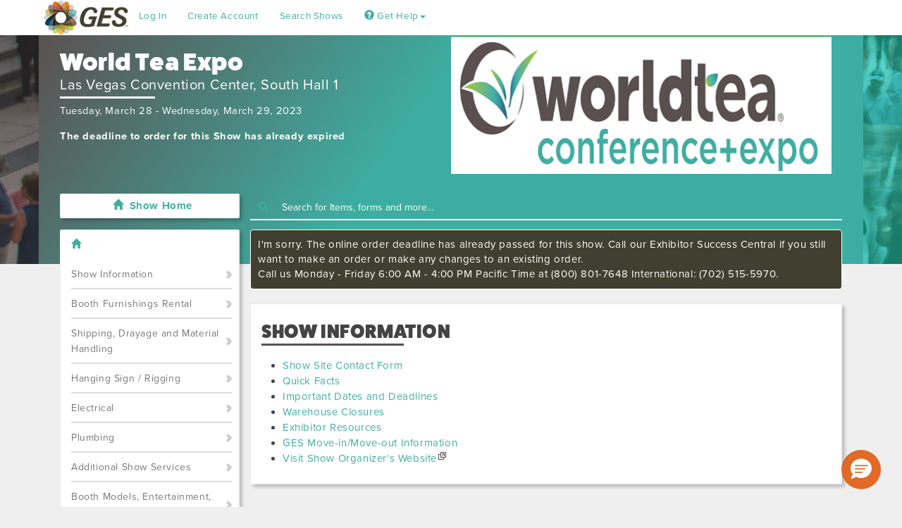

--- FILE ---
content_type: text/html; charset=utf-8
request_url: https://ordering.ges.com/011602492/showinfo
body_size: 181526
content:

<!DOCTYPE html>
<html data-ng-app="app">
<head id="Head1">
    <title>
        Expresso by GES
    </title>
    <meta http-equiv="X-UA-Compatible" content="IE=11" />
    <meta http-equiv="Cache-Control" content="no-store, no-cache" />
    <meta http-equiv="Pragma" content="no-cache" />
    <meta http-equiv="Expires" content="-1" />
    <meta http-equiv="Content-Type" content="text/html;charset=utf-8" />
    <meta name="keywords" content="exhibitors manual, exhibitors guide, trade show information, trade show planning guide, online exhibitor manual, GES, Global Experience Specialists" />
    <meta name=viewport content="width=device-width, initial-scale=1">

<link href="/content/css/bootstrap?v=dH_KJbicrQIPZYUqJYLQUq_ObUdSNKXP93itubG-nHs1" rel="stylesheet"/>

<!--[if IE 7]>
<link href="/content/css/bootstrapIE7?v=7yk91Z5tGHjkpVDvfuhXv7mXB12eSSnQwHD7xN-Zrn81" rel="stylesheet"/>

<![endif]-->

<link href="/content/styles?v=LC_5I7DcObNkT_p4dvziGbVLbSwoj_Ur9zSrZkwHFUs1" rel="stylesheet"/>

<script type='text/javascript'>var translations = {C1: "Please enter {0} words or less.",C2: "Please enter at least {0} words.",C3: "Please enter between {0} and {1} words.",C4: "Letters or punctuation only please",C5: "Letters, numbers, spaces or underscores only please",C6: "Letters only please",C7: "No white space please",C8: "Your ZIP-code must be in the range 902xx-xxxx to 905-xx-xxxx",C9: "A positive or negative non-decimal number please",C10: "The specified vehicle identification number (VIN) is invalid.",C11: "Please enter a correct date",C12: "Please enter a valid time, between 00:00 and 23:59",C13: "Please specify a valid phone number.",C14: "Please specify a valid mobile number",C15: "Please enter at least {0} characters",C16: "Please enter a valid credit card number.",C17: "Error getting list.",C18: "Unable to show box.",C19: "Unable to show confirmation box.",C20: "Please enter a value.",C21: "Invalid Entry",C22: "Unable to show input box.",C23: "Please enter an ID.",C24: "Please select an item or update your search.",C25: "Please enter a Show name.",C26: "Select an item before you click Add.",C27: "Unable to Add",C28: "No matches found. Please try another search.",C29: "Unable to Save Subtem",C30: "Please enter in your company name and/or booth number.",C31: "Tell Us More About You",C32: "Please enter at least one character for your company’s name or booth number.",C33: "Tell Us More About You",C34: "Please wait while we search.",C35: "I'm sorry! We cannot find your booth.",C36: "No matches found. Please search again using a shorter portion of your company name. For example, if you are \Spacely Space Sprockets, Inc.\, try searching for \spacely\.",C37: "My booth is not shown",C38: "Error Searching for Booth",C39: "Error Searching for Booths",C41: "Please wait while we locate your booth.",C71: "nothing selected, can't validate, returning nothing",C72: "This field is required.",C73: "Please fix this field.",C74: "Please enter a valid email address.",C75: "Please enter a valid URL.",C76: "Please enter a valid date.",C77: "Please enter a valid date (ISO).",C78: "Please enter a valid number.",C79: "Please enter only digits.",C80: "Please enter a valid credit card number.",C81: "Please enter the same value again.",C82: "Please enter a value with a valid extension.",C83: "Please enter no more than {0} characters.",C84: "Please enter at least {0} characters.",C85: "Please enter a value between {0} and {1} characters long.",C86: "Please enter a value between {0} and {1}.",C87: "Please enter a value less than or equal to {0}.",C88: "Please enter a value greater than or equal to {0}.",C89: "has no name assigned",C90: "exception occured when checking element ",C91: "check the",C92: "method",C93: "Warning: No message defined for",C94: "Are you sure you want to remove this item from your order?",C95: "Confirm Deletion",C96: "Add Item to Order",C97: "Invalid Service Date",C98: "The date you've requested is in an invalid format. Please enter it as MM/DD/YYYY.",C99: "Invalid Service Time",C100: "The time you've requested is in an invalid format. Please enter it as HH:MM AM or HH:MM PM.",C101: "Requested Service Time Unavailable",C102: "We'd like to fulfill your request but we only have labor resources during certain scheduled hours. Please check the date, time, quantity and hours you entered against the Labor Hours and Service Schedule below and resubmit.",C103: "We'd like to fulfill your request but we only have labor resources during certain scheduled hours. Please check the date, time, quantity and hours you entered against the Labor Hours and Service Schedule below and resubmit.",C104: "<dt>Requested Service Date Unavailable</dt><dd>We'd like to fulfill your request but we only have labor resources during certain scheduled dates. Please check the date against the Service Schedule below and resubmit.</dd>",C105: "We'd like to fulfill your request but we only have labor resources during certain scheduled dates. Please check the date against the Service Schedule below and resubmit.",C106: "<dt>Invalid Quantity</dt><dd>Quantity provided is an invalid format.</dd>",C107: "<dt>Invalid Hours Format</dt><dd>The time you've requested is in an invalid format. Please enter it as HH:MM AM or HH:MM PM.</dd>",C108: "A minimum value of",C109: "is required",C110: "A maximum value of",C111: "is allowed",C112: "Please wait while we calculate the price for this item.",C113: "I'm sorry! We're having trouble calculating the pricing for this item.",C114: "has been added to your order, your total is now",C115: "Item Added to Order",C116: "Keep Shopping",C117: "View Order",C125: "Please wait while we add this material handling item to your order.",C126: "The total weight entered is greater than the small package weight limit. Please check the weight and resubmit.",C127: "This shipment will be converted to a Special Handling shipment.",C128: "I'm sorry!. We cannot locate the the pricing for this item.",C130: "has been added to your order. Your total is now ",C131: "I'm sorry! We cannot add your item to your order.",C132: "Error Adding Item",C284: "Information",C286: "A quantity must be specified",C287: "Please Check What You Entered",C288: "Please Confirm",C289: "Please wait while we load item information.",C290: "Error Displaying Shopping Cart",C291: "I'm sorry! We are unable to display your shopping cart.",C292: "Error Generating Shopping Cart",C293: "Please wait while we retrieve your booth package.",C294: "Please wait while we update your order.",C295: "has been added to your order. Your total is now",C297: "Error Adding Item",C298: "Are you sure you want to delete this item from your order?",C299: "Confirm Deletion",C300: "Please wait while we delete this item.",C302: "Return to shopping",C303: "View Order",C304: "Error Adding Item to Order",C305: "Error Adding Item",C306: "Please tell us which package items you want to order.",C307: "Error Adding Items to Order",C308: "Unable to Retrieve Attachment Page",C310: "Please try a different search.",C311: "Unable to Search",C312: "Invalid Credit Card Number",C313: "Your credit card has expired.",C314: "Please read the entire page and indicate your acceptance of these terms at the bottom.",C315: "Review Required",C316: "I'm sorry! Your request timed out.",C317: "I'm sorry! There was an error with your cache.",C318: "I'm sorry! The XML/Json format is bad.",C319: "I'm sorry! There is a HTTP error.",C320: "I'm sorry! We're unable to display the selection box.",C324: "Are you sure you want to remove",C325: "Click to Remove Item",C326: "Please try different search criteria",C327: "Error Searching for Items",C328: "Please specify a quantity of zero or more",C329: "Unable to Save booth package item",C330: "Please specify a minimum quantity of at least zero or leave empty",C331: "Unable to Save booth package item",C332: "Please specify a maximum quantity greater than zero or leave empty",C333: "Please specify a free quantity of at least zero or leave empty",C334: "Minimum quantity must be less than or equal to maximum quantity",C335: "Minimum quantity must be less than or equal to free quantity",C336: "Please select search for an item",C337: "No Item Selected",C338: "One Moment Please",C339: "<dt>Adjusted Quantity</dt><dd>A minimum quantity of 1 is required.  Quantity has been adjusted to 1.</dd>",C340: "<dt>Adjusted Hours</dt><dd>A minimum duration of ",C341: " is required.  Hours have been adjusted to ",C342: "<dt>Adjusted Hours</dt><dd>A maximum duration of ",C343: "<dt>Adjusted Hours</dt><dd>Hours are based on ",C344: " intervals.  Hours have been adjusted to ",C345: "Service times must fall between",C346: "and",C347: "<i>Updating</i>",C348: "Proceed",C349: "Go Back",C350: "Select Item Color",C351: "Invalid Page ID/Tag:",C352: "Please enter your username.",C353: "Please enter your password.",C354: "You should receive your reminder email shortly.  If you do not receive your reminder email within five minutes, please check your spam folders.",C355: "If you are still unable to find your reminder email, please contact us via phone or chat.",C356: "Reminder Email Sent",C357: "Error Requesting Password Reset",C358: "Please enter a username.",C359: "Please enter a password.",C360: "Please confirm your password.",C361: "Please make sure your password entries match.",C362: "Please confirm your password is at least 8 characters long.",C362a: "Please confirm your password has at least three of four types characters<ul><li>Uppercase Letter (A-Z)</li><li>Lowercase Letter (a-z)</li><li>Numeric (0-9)</li><li>Special (!, @, #, $, %, ^, &, *)</li></ul>",C363: "Please enter your email address.",C364: "Please enter your phone number.",C365: "Thank you for creating an Expresso account!  You may now order items and services for your Show.",C366: "Account Creation Successful",C367: "Please ensure all required fields are provided and are valid",C368: "Item Added to Shopping Cart",C369: "I'm sorry! We cannot delete this item from your cart.",C370: "Error Deleting Item",C371: "I'm sorry! We cannot delete this item from your cart.",C372: "Please make sure all booths have a valid credit card assigned.",C373: "Error Authenticating",C374: "Error Setting Culture",C375: "Unable to set culture",C376: "Please enter a booth number for your order",C377: "Missing Information",C378: "Error registering booth",C379: "Unable to show Exhibitor dialog box",C380: "Search Information Required",C381: "Searching, Please Wait...",C382: "Unable to Search for Booths",C383: "Crated Material Handling",C384: "Special Material Handling",C385: "Uncrated Material Handling",C386: "Small Package Material Handling",C387: "Please enter in your default company information.",C388: "Error checking out",C389: "Please enter in your contact information.",C390: "Find My Booth",C391: "Please check your username and password and try again.",C392: "Please select your booth and click 'Continue With My Order'",C393: "Unable to Retrieve Page",C394: "Card number, cardholder name, expiration month and expiration year are required.",C395: "Please enter a user name with minimum 6 characters.",C396: "Please make sure to include company name.",C397: "Please make sure to include company phone number.",C398: "Please make sure to include contact name.",C399: "Please make sure to include contact email address.",C400: "Please make sure to include contact phone number.",C401: "The actual booth area",C402: " and the booth area entered do not match",C403: "Please Select Options",C404: "View Cart",C405: "Cancel",C406: "Continue With My Order",C407: "Finish",C408: "Confirm My Booth Number",C409: "Please make sure to include company address.",C410: "Please make sure to include company city.",C411: "Please make sure to include company postal code.",C412: "Quantity is outside the allowed range.",C413: "Item quantity must be between {0} and {1}",C414: "Select at least one booth to process",C415: "Error saving booth company",C416: "Error saving booth contact",C417: "The maximum you can order is {0} and currently {1} have been ordered. {2} can be ordered.",C418: "<dt>Item Name: {0}</dt><dd>The maximum you can order is {1} and currently {2} have been ordered. {3} can be ordered.</dd>",C419: "<dt>Item Name: {0}</dt><dd>There is a minimum quantity of {1}.</dd>",C420: "The minimum number of items ({0}) has not been met.",C421: "The dimension area you have entered: {0} {1} does not match your current booth size: {2} {1}<br/>Do you want to update your booth with these dimensions: {3} ?",C422: "Yes",C423: "No",C424: "Confirm My Booth Information",C425: "Booth Number",C426: "Frequently Asked Questions",C427: "OK",C428: "Close",C429: "Edit Order Item",C430: "Please specify a valid fax number",C431: "User must be logged in. Log in to Expresso",C432: "Save Changes",C433: " or ",C434: "return to cart",C435: "Error saving third party company",C436: "Error saving third party contact",C437: "Error saving contact",C438: "Please make sure to include ",C441: "Previously Ordered Items",C442: "NOI Submitted Successfully",C443: "Your Notice of Intent to Hire an EAC has been successfully submitted.",C444: "File Upload Status",C445: "File uploaded successfully",C446: "Please wait...",C447: "Your changes have been saved!",C448: "Your file has been uploaded!",C449: "You have successfully selected your level!",C450: "There was an error while selecting your level.<br>Please try again later.",C451: "Showing {0} to {1} of {2} entries",C452: "Show list updated",C453: "There was an error loading Shows",C454: "If graphics are ready, you must choose a file to upload before continuing.",C455: "Graphics must have sizes defined prior to continuing",C456: "You must agree to the Terms & Conditions before submitting this quote request",C457: "Sorry, there was an error uploading your file: ",C459: "Unable to search for Shows",C460: "Unable to retrieve Show information",C461: "The Ship Date cannot be prior to today's date",C462: "The Ship Date must be a week day",C463: "Unable to Retrieve Registration",C464: "Error Updating Category",C465: "Please select a file",C466: "Please Correct Before Uploading File",C467: "Please select a file with an allowed file extension",C468: "Please Correct Before Uploading File",C469: "Your File Has Been Uploaded Successfully",C470: "Thank You",C471: "Sorry, We Were Unable to Process Your File",C472: "Please make sure your file has an allowed extension and is within the allowed size, for further assistance, please contact the GES Service Center",C473: "Error Uploding Your File",C474: "Unable to Upload File",C475: "Complete",C476: "Emailing Forms",C477: "Error Emailing Forms",C478: "Cancel",C479: "You have unsaved data.",C480: "You have unsaved changes which will not be commited.",C481: "Unsaved Target Plan Questionnaire",C482: "Your Target Plan Questionnaire changes have been saved.",C483: "Target Plan Questionnaire Saved",C484: "Carrier Name",C485: "Carrier Phone Number",C486: "Shipping Contact Phone Number",C487: "Your Shipping Department Contact",C488: "Carrier Contact Name",C489: "Carrier Contact Email Address",C490: "How many truck loads will be shipped with the carrier?",C491: "You have qualified for the <span style='color:",C492: "</span> custom block package.  Next, choose your specific Custom Block Level.",C493: "Freight Planner & Custom Block Information Submitted",C494: "Ok",C495: "Select Level",C496: "There was an error while qualifying your target planning questionnaire.<br>Please try again later.",C497: "Target Plan Questionnaire Complete",C498: "There was an error while qualifying your target planning questionnaire.<br>Please try again later.",C499: "File Removed",C500: "Your custom block package options have been saved.  It is recommended at this time that you indicate your carpet options to complete your preliminary ordering information.",C501: "Custom Block Level Selected",C502: "Select Carpet Options",C503: "Your Hanging Sign Questionnaire could not be saved because it is missing some required fields.",C504: "Hanging Sign Questionnaire Required Fields",C505: "You have unsaved data.",C506: "You have unsaved changes which will not be commited.",C507: "Unsaved Hanging Sign Questionnaire",C508: "Cannot upload this file. Please resize it to 50MB or smaller and try again.",C509: "Please name this hanging sign so if you need to make changes, you will know which one to change.",C510: "1. Will you have a hanging sign?  If yes please include a drawing of the hanging sign.",C511: "2. What type of sign is it?",C512: "3. What is the shape of the sign?",C513: "4. Will your sign require assembly?",C514: "5. Will you have a representative there to supervise the installation of the sign?",C515: "6. How many structural points will the sign have?",C516: "7. How many pounds can each point accommodate?  If the sign is over 500lbs we require a set of drawings approved and stamped by a structural engineer.'",C517: "8. Do you have an electrical overhead sign that is not connected to overhead truss?",C518: "a) Does it require an electrical assembly on the ground prior to hanging?",C519: "b) What voltage and amperage is required for the sign?",C520: "c) What is the assembled weight of the sign?",C521: "d) What is the trim height of the BOTTOM of the sign?",C522: "9. Do you have an overhead rotating sign?",C523: "a) Do you own the rotating motor?",C524: "i) Are you supplying the rotating motor?",C525: "ii) Are all items included (bridles, shackles, all hanging steel, etc.)?",C526: "i) Will you need to rent one from us?",C527: "ii) Do you require a feed through an outlet on the rotating motor?",C528: "iii) What is the assembled weight of the sign (and rotator if Exhibitor supplied)?",C529: "iv) What is the trim height of the BOTTOM of the sign?",C530: "v) Is the sign lighted?",C531: "10. Do you have truss in your booth hanging from the ceiling?",C532: "a) Please provide the contact information and the name of the company providing the truss.",C533: "b) Do you have an LED wall in your booth?",C534: "i) Where is the LED wall located?",C535: "ii). Will the LED wall be hung from the truss or is it part of the booth structure?",C536: "Hung from truss",C537: "Part of booth structure",C538: "c) Are there any monitors that are hanging from the truss?",C539: "d) Is there fabric on the truss?",C540: "i) Who is providing the materials to hang the fabric on the truss? (Please provide contact information).",C541: "e) Are there lights on the truss?  (Trim heights to the top of signs/truss are to be limited to 28â€™ unless a site survey can be done on a booth by booth basis).",C542: "11. Will you be shipping your sign to the advance warehouse or directly to the Show? (Please use form H-1A)",C543: "12. When is your preferred installation date and time?  Note: Use of cranes and other large equipment does not always permit early installation of hanging signs/truss.  We will review your request and accommodate if possible.",C544: "13. Have you chosen a Custom Block Package Option that includes Hanging Sign Labor?",C545: "Your Hanging Sign Questionnaire changes have been saved.",C546: "Hanging Sign Questionnaire Saved",C547: "Your hanging sign has been questionnaire has been submitted.",C548: "Hanging Sign Questionnaire Complete",C549: "Are you sure you want to remove this file?",C550: "Your previously uploaded file has successfully been removed.",C551: "Remove File",C552: "Unable to retrieve dialog",C553: "Error retrieving booth list",C554: "Qty",C555: "Price",C556: "Total",C557: "Ordered:",C558: "Free:",C559: "Billed:",C560: " of ",C561: " free remaining</p>",C562: " free remaining",C563: "Are you sure you want to delete this company?",C564: "Unable to Launch Chat",C565: "Cookies are required",C566: "Your current browser settings indicate that cookies are disabled. Cookies are required to properly access our site.",C567: "How do I allow cookies on my browser?",C568: "Error Retrieving FAQs",C569: "Your session is about to expire, do you want to remain logged in?",C570: "Session Expiring",C571: "Error Saving Data",C572: "<li>Please Select a Credit or Debit Card.</li>",C573: "Credit card is expired.",C574: "<li>Please Select a Third Party Credit Card.</li>",C575: "<li>Third party credit card is expired.</li>",C576: "Please complete missing information in the highlighted tab(s).",C577: "Checking for Shipments",C578: "No shipments were found for your booth",C579: "Bill of Lading #",C580: "Carrier",C581: "Shipper Name",C582: "Shipper City",C583: "Pieces",C584: "Weight",C585: "Pickup Date",C586: "Service Type",C587: "Status",C588: "Status Date",C589: "Consignee City",C590: "Consignee Name",C591: "Please specify a valid Bill of Lading number (five or more digits)",C592: "Retrieving Shipment Status, Please Wait...",C593: "Bill of Lading Number Not Found",C594: "Sorry, we could not find a shipment with Bill of Lading #",C595: "Error Searching For Bill of Lading # ",C596: "Phone numbers should be 10 digits long without hyphens or parentheses.",C597: "Invalid Phone Number",C598: "You must specify one or more booths",C599: "Invalid Booths",C600: "Please specify names for all recipients",C601: "Invalid Recipients",C602: " is not a valid email address",C603: "Invalid Email Address",C604: "Invalid Delivery Address",C605: "You must specify an email address or SMS number",C606: "You are now signed up for freight notifications at this Show and your notification preferences have been saved.",C607: "Your notification preferences have been saved.",C608: "You are now signed up for freight notifications at this Show.",C609: "Error Saving Switchboard Notifications",C610: "You have successfully been unsubscribed from notifications",C611: "Unsubscribe complete",C612: "There was an error unsubscribing your address from notifications.<br>Please try again later.",C613: "Unsubscribe error",C614: "Name",C615: "Remove",C616: "Send an email to",C617: "Add Another Email Address",C618: "Send a text message to",C619: "(10 digits only please, no dashes)",C620: "Add Another Phone Number",C622: "No billing address country field was found",C623: "Invalid billing address country found.",C624: "Vat Number could not be validated",C625: "Vat Number is not valid",C626: "Vat Number has been validated",C627: "card types were loaded",C628: "could not validate credit card",C629: "We were unable to process your card. Please select a different card or enter a new card to complete this order.",C630: "Credit Card Processing Error",C631: "Inventory is out of Stock",C632: "Please enter a valid CVV number",C633: "Not Sure",C634: "Booth dimensions are invalid",C635: "Invalid Vat Number Provided: only numbers and letters are accepted",C636: "You did not select all of your free items. Would you like to return to the order and continue?",C637: "Remaining Items",C638: "Yes, Return to Order",C639: "Please wait while you are returned to the wizard...",C640: "No, I'm finished",C641: "You qualify for free package items. If you do not wish to order <STRONG>ANY</STRONG> of the free items, please click on the Opt-Out button",C642: "Opt Out",C643: "Please wait while you are returned to the main page...",C644: "Continue Shopping",C645: "Please wait while we update you cart...",C646: "Yes",C647: "No",C648: "I'm sorry, but we only have {0} in stock!",C649: "You may only order quantities of this item in whole numbers.",C650: "Please enter a company name",C651: "Please enter a street address",C652: "Please enter a city",C653: "Please enter {0}",C654: "Please enter a postal code",C655: "Please enter a service description",C656: "Please enter a contact name",C657: "Please enter an email address",C658: "Email Address must be a valid email.",C659: "Please indicate that you understand",C660: "Please select a country",C661: "Company Name",C662: "Country",C663: "Street Address",C664: "City",C665: "State/Province",C666: "Postal Code",C667: "Description of Services",C668: "Contact Name",C669: "Email Address",C670: "You must supply either a vat number or a company registration number",C671: "This Information is the same as the Exhibiting Company",C672: "You have entered an invalid VAT number",C673: "Back to Shopping",C674: "Checkout Steps",C675: "Please enter the address for the exhibiting company",C677: "Why do we ask this?",C678: "On occasion, Exhibitors hire out third party companies to design and order services for their booth. In these cases, we need to know where to send the final invoice for services performed.",C679: "Third Party Company Name",C680: "Please enter the address for the <strong>Third Party</strong> company",C682: "Who should we contact at the <strong>Third Party</strong> company with any concerns?",C684: "All",C685: "Edit Address",C686: "Edit Contact",C687: "Add Contractor",C688: "Total Sq. Feet",C689: "Exhibiting Company",C690: "Third Party Company",C691: "Services Invoiced",C692: "Payment Information",C693: "Credit card(s) on file",C694: "Credit ending in",C695: "exp",C696: "Third Party",C697: "Final Payment",C698: "Yes, I accept all",C699: "Terms And Conditions",C700: "of Contract and the Payment Policy",C701: "A copy of these terms and conditions will be included with your order confirmation",C702: "Please select the method you would like to use for final payment",C703: "I would like to use a credit or debit card for final payment.",C704: "Personal Credit Card",C705: "Select Month...",C706: "Select Year...",C707: "Third Party Credit Card",C708: "I Intend to use the credit card provided for",C709: "I'll be sending a bank wire to GES. I understand that if GES does not receive my payment that I will not receive the services I'm ordering.",C710: "Wire Instructions",C711: "Originating bank is",C712: "I will be sending a company {0} to GES, I understand that regular rates will apply if payment is not received by the discount date. I also agree that if GES does not receive my payment by the installation date of the Show, I may not receive the services I ordered.",C713: "Check Instruction,Cheque Instruction",C714: "My {0} Number Is",C715: "Please honor my credit terms of",C716: "I understand that if I exceed my credit limit that I may not receive the services I ordered",C717: "Sq. Feet",C718: "Place Your Order",C719: "Order Submission Failed!",C720: "Required Field",C721: "Please acknowledge that you accept the terms and conditions.",C721: "Please acknowledge that you accept the terms and conditions.",C722: "Credit Card",C723: "Bank Wire",C724: "Company Check",C725: "Address is required",C726: "Cardholder Name is required",C727: "City is required",C728: "State is required",C729: "Country is required",C730: "Postal Code is required",C731: "Expiration Month is required",C732: "Expiration Year is required",C733: "Card Number is required",C734: "CVV is required",C736: "A valid booth width dimension is required",C737: "A valid booth depth dimension is required",C738: "The card number entered is not a format we can process.",C739: "The postal code provided does not match the expected format.",DontSelectLevel: "Don't Select Level",DontSelectCarpetOptions: "Don't Select Carpet Options",ValidBoothNumber: "Must be a valid booth number or select I Don't Know",MustBeNumber: "Must be a number and can't exceed two decimal places",Required: "Required",BoothNumber: "Booth Number",TryAnotherSearch: "Try Another Search",ValidUserNames: "Username must be between 6 and 20 characters long, only contain letters, numbers, underscores, and dashes.",BoothNotFoundNoManualBoothAdds: "<p>We cannot find your booth based upon the information you provided.</p><p>Please contact {0} at {1} or <a href=mailto:{2}\>{2}</a></p>",VerifyCreditCardRemove: "Are you sure you want to remove this credit card?",RemoveCreditCard: "Remove Credit Card",KeepCreditCardForFutureUse: "Keep this credit card on file for easy checkout on future orders.",EmailQuestionnaireDescription: "Please add the email addresses to which you would like to send a confirmation. You can list multiple emails if you separate them with a semicolon.",EmailQuestionnaireTitle: "Submission Confirmation",Email: "Email",SendQuestionnaire: "Submit",Cancel: "Cancel",CartItemOutOfStockMessage: "Sorry! There are currently {0} of these items left in stock. Please edit your quantity or remove this item from your cart.",CorporateCard: "Corporate Card",Jan: "01 - January",Feb: "02 - February",Mar: "03 - March",Apr: "04 - April",May: "05 - May",Jun: "06 - June",Jul: "07 - July",Aug: "08 - August",Sep: "09 - September",Oct: "10 - October",Nov: "11 - November",Dec: "12 - December",PromotionCode: "Coupon Code",PromotionPlaceholder: "Enter Code",PromotionRemove: "Remove",PromotionAdd: "Submit",VerificationEmailSentMessage: "We have sent you an email. Please check your inbox and follow the instructions to verify your email. If you do not see it then please check your spam folder.",PaymentInfoError: "There are errors with the payment information, please correct them and try again.",CreditCardTwoFactorAuthentication: "Your card issuer has requested authorization for this transaction.  Please submit your authorization below.",ChooseOne: "Please choose one",LoadingExternalPaymentGateway: "Loading payment information...",AllCategories: "(All Categories)",AllTypes: "(All Types)",};
    if (!translations.format) { 
        translations.format = function(format) { 
            var args = Array.prototype.slice.call(arguments, 1);
            return format.replace(/{(\d+)}/g, function(match, number) {
                return typeof args[number] != 'undefined'
                    ? args[number]
                    : match;
            });
        };
    };</script><script src="/scripts/js?v=yoVW_Y9lfgtjCftfWIFkQhkQBKCXnHcOftK_-sArmAk1"></script>


<!--[if IE]>
<script src="/scripts/ie?v=LJj8Jb2wKggDfleNmkMNAsbUo7Af748bgPqKPh58Ajg1"></script>

<![endif]-->

<!-- CAN NOT MINIFY THIS FILE -->
<script type="text/javascript" src="/scripts/jquery.dataTables.min.js"></script>

<!-- Angular Bootstrapping -->
<script src="/scripts/app?v=JycxRNeIz4MQTqnWFQLb9EF8X6_STYhnaV-5bimqvqw1"></script>

<script src="/scripts/kinetic?v=6BDborWWEpmBjVFa2y2BT2Gjal2F2ggTGjEcCf0tDMU1"></script>


<script type="text/javascript">
        function InitializeChat() {
            liveagent.setChatWindowWidth('600');
            liveagent.setChatWindowHeight('450');
            liveagent.addCustomDetail('Source', 'Web').map('Case', 'Origin', 'true', false, true);
            liveagent.init('https://c.la2-c2-ord.salesforceliveagent.com/chat', '572400000004CLg', '00D400000009GL4');
            if (!window._laq) { window._laq = []; }$("body").append("<div id='LPCHAT_ONLINE_573400000004CLb' style='display:none;'></div>");$("body").append("<div id='LPCHAT_OFFLINE_573400000004CLb' style='display:none;'></div>");$("body").append("<div id='LPCHAT_ONLINE_57340000000Kzez' style='display:none;'></div>");$("body").append("<div id='LPCHAT_OFFLINE_57340000000Kzez' style='display:none;'></div>");$("body").append("<div id='LPCHAT_ONLINE_573400000004CLq' style='display:none;'></div>");$("body").append("<div id='LPCHAT_OFFLINE_573400000004CLq' style='display:none;'></div>");$("body").append("<div id='LPCHAT_ONLINE_57340000000Kzf2' style='display:none;'></div>");$("body").append("<div id='LPCHAT_OFFLINE_57340000000Kzf2' style='display:none;'></div>");$("body").append("<div id='LPCHAT_ONLINE_57340000000Kzew' style='display:none;'></div>");$("body").append("<div id='LPCHAT_OFFLINE_57340000000Kzew' style='display:none;'></div>");
            $("body").append("<div id='LPCHATLOGISTICS_ONLINE' style='display:none;'></div>");
            $("body").append("<div id='LPCHATLOGISTICS_OFFLINE' style='display:none;'></div>");

            liveagent.showWhenOnline('573400000004CLb', document.getElementById("LPCHAT_ONLINE_573400000004CLb"));liveagent.showWhenOffline('573400000004CLb', document.getElementById("LPCHAT_OFFLINE_573400000004CLb"));liveagent.showWhenOnline('57340000000Kzez', document.getElementById("LPCHAT_ONLINE_57340000000Kzez"));liveagent.showWhenOffline('57340000000Kzez', document.getElementById("LPCHAT_OFFLINE_57340000000Kzez"));liveagent.showWhenOnline('573400000004CLq', document.getElementById("LPCHAT_ONLINE_573400000004CLq"));liveagent.showWhenOffline('573400000004CLq', document.getElementById("LPCHAT_OFFLINE_573400000004CLq"));liveagent.showWhenOnline('57340000000Kzf2', document.getElementById("LPCHAT_ONLINE_57340000000Kzf2"));liveagent.showWhenOffline('57340000000Kzf2', document.getElementById("LPCHAT_OFFLINE_57340000000Kzf2"));liveagent.showWhenOnline('57340000000Kzew', document.getElementById("LPCHAT_ONLINE_57340000000Kzew"));liveagent.showWhenOffline('57340000000Kzew', document.getElementById("LPCHAT_OFFLINE_57340000000Kzew"));
            liveagent.showWhenOnline(SFDC_ID_LOGISTICS, document.getElementById("LPCHATLOGISTICS_ONLINE"));
            liveagent.showWhenOffline(SFDC_ID_LOGISTICS, document.getElementById("LPCHATLOGISTICS_OFFLINE"));

            liveagent.addButtonEventHandler('573400000004CLb', function (e) {
                if (chat_available) {
                    if (e == "BUTTON_AVAILABLE") { $(".chat_offline").hide(); $(".chat_online").show(); }
                    else if (e == "BUTTON_UNAVAILABLE") { $(".chat_online").hide(); $(".chat_offline").show(); }
                }
            });

            liveagent.addButtonEventHandler(SFDC_ID_LOGISTICS, function (e) {
                if (e == "BUTTON_AVAILABLE") { chatIsOnlineLogistics = true; } else { chatIsOnlineLogistics = false; };
            });

        ;
        $(".chat_launch").click(function () { StartChat(); });}</script><script type="text/javascript">
        function InitializeChat() {
            liveagent.setChatWindowWidth('600');
            liveagent.setChatWindowHeight('450');
            liveagent.addCustomDetail('Source', 'Web').map('Case', 'Origin', 'true', false, true);
            liveagent.init('https://c.la2-c2-ord.salesforceliveagent.com/chat', '572400000004CLg', '00D400000009GL4');
            if (!window._laq) { window._laq = []; }$("body").append("<div id='LPCHAT_ONLINE_573400000004CLb' style='display:none;'></div>");$("body").append("<div id='LPCHAT_OFFLINE_573400000004CLb' style='display:none;'></div>");$("body").append("<div id='LPCHAT_ONLINE_57340000000Kzez' style='display:none;'></div>");$("body").append("<div id='LPCHAT_OFFLINE_57340000000Kzez' style='display:none;'></div>");$("body").append("<div id='LPCHAT_ONLINE_573400000004CLq' style='display:none;'></div>");$("body").append("<div id='LPCHAT_OFFLINE_573400000004CLq' style='display:none;'></div>");$("body").append("<div id='LPCHAT_ONLINE_57340000000Kzf2' style='display:none;'></div>");$("body").append("<div id='LPCHAT_OFFLINE_57340000000Kzf2' style='display:none;'></div>");$("body").append("<div id='LPCHAT_ONLINE_57340000000Kzew' style='display:none;'></div>");$("body").append("<div id='LPCHAT_OFFLINE_57340000000Kzew' style='display:none;'></div>");
            $("body").append("<div id='LPCHATLOGISTICS_ONLINE' style='display:none;'></div>");
            $("body").append("<div id='LPCHATLOGISTICS_OFFLINE' style='display:none;'></div>");

            liveagent.showWhenOnline('573400000004CLb', document.getElementById("LPCHAT_ONLINE_573400000004CLb"));liveagent.showWhenOffline('573400000004CLb', document.getElementById("LPCHAT_OFFLINE_573400000004CLb"));liveagent.showWhenOnline('57340000000Kzez', document.getElementById("LPCHAT_ONLINE_57340000000Kzez"));liveagent.showWhenOffline('57340000000Kzez', document.getElementById("LPCHAT_OFFLINE_57340000000Kzez"));liveagent.showWhenOnline('573400000004CLq', document.getElementById("LPCHAT_ONLINE_573400000004CLq"));liveagent.showWhenOffline('573400000004CLq', document.getElementById("LPCHAT_OFFLINE_573400000004CLq"));liveagent.showWhenOnline('57340000000Kzf2', document.getElementById("LPCHAT_ONLINE_57340000000Kzf2"));liveagent.showWhenOffline('57340000000Kzf2', document.getElementById("LPCHAT_OFFLINE_57340000000Kzf2"));liveagent.showWhenOnline('57340000000Kzew', document.getElementById("LPCHAT_ONLINE_57340000000Kzew"));liveagent.showWhenOffline('57340000000Kzew', document.getElementById("LPCHAT_OFFLINE_57340000000Kzew"));
            liveagent.showWhenOnline(SFDC_ID_LOGISTICS, document.getElementById("LPCHATLOGISTICS_ONLINE"));
            liveagent.showWhenOffline(SFDC_ID_LOGISTICS, document.getElementById("LPCHATLOGISTICS_OFFLINE"));

            liveagent.addButtonEventHandler('573400000004CLb', function (e) {
                if (chat_available) {
                    if (e == "BUTTON_AVAILABLE") { $(".chat_offline").hide(); $(".chat_online").show(); }
                    else if (e == "BUTTON_UNAVAILABLE") { $(".chat_online").hide(); $(".chat_offline").show(); }
                }
            });

            liveagent.addButtonEventHandler(SFDC_ID_LOGISTICS, function (e) {
                if (e == "BUTTON_AVAILABLE") { chatIsOnlineLogistics = true; } else { chatIsOnlineLogistics = false; };
            });

        ;
        $(".chat_launch").click(function () { StartChat(); });}</script><script type='text/javascript'>
var logged_on = false;var user_id='';var culture='en-US';var chat_available=true;var session_timeout = 0;var shortDateFormat = 'M/d/yyyy';$.blockUI.defaults.focusInput = false;</script>

        <link href='/Content/css/colors.css' rel='stylesheet' type='text/css' media='screen' />

    

<style type="text/css">

.hdr-ges,
#header,
.tabs,
.m-header-bottom,
.icon-mh-crated,
.icon-mh-special,
.icon-mh-uncrated,
.icon-mh-smallpkg,
.ui-datepicker-header,
select#mobile-menu option.list-title,
.nav-list > .active > a,
.nav-list > .active > a:focus,
.nav-list > .active > a,
.nav-list > .active > a:hover,
#LogonDialogBackground,
#aside-nav .dropdown-menu li#home-link a:hover,
#aside-nav .dropdown-submenu > a:hover,
#aside-nav .dropdown-menu .active > a,
#aside-nav .dropdown-menu .active > a:hover,
#aside-nav .dropdown-submenu:hover > a,
#aside-nav .dropdown-menu li > a:focus,
#aside-nav .dropdown-menu li > a:hover,
#aside-nav i.icon-home-ges,
#servicelist .service_item:hover,
#servicelist .ui-selected,
#shopping-cart #cart,
.popover-title,
.modal-header,
.grand_total,
.paging_full_numbers span.paginate_active,
.grand_total,
.icon-search-ges,
input.login_button:active,
input.create_button:active,
input.back_button:active,
input.remind_button:active,
.nav_home,
.nav_next,
.nav_back,
.nav_finish,
.nav_next_1,
.nav_back_1,
#servicelist .ui-selected,
#servicelist .service_item:hover,
.accordion-heading:hover,
.accordion-heading .active,
#shopping-cart .dropdown-menu li > a:hover,
#shopping-cart .dropdown-menu li > a:focus,
#shopping-cart .dropdown-submenu:hover > a,
.checkoutProcess.active,
.show-bgcolor-1,
.content_item_url:hover, 
.content_item_url > a:hover
{
	background-color: #3eada1;
}
.dropdown-submenu,
.alt-brand,
.service_item,
.keyword:hover,
.keyword:focus,
.keywordNotes,
.returnToShopping,
.returnToShopping:focus,
.returnToShopping:hover,
.nav-shop > .active > a,
.nav-shop > .active > a:focus,
.nav-shop > .active > a:hover,
.nav-shop > li > a:focus,
.nav-shop > li > a:hover,
.highlight,
.ui-widget-content a,
.ui-widget-header a,
.checkoutProcessIndicator,
.dropdown-menu.helpmenu h5,
.show-txcolor-1,
.maincard .glyphicon:hover{
	color: #3eada1;
}

#shopping-cart .nav .dropdown-toggle .caret,
#shopping-cart .nav .dropdown-toggle:hover .caret,
#shopping-cart .nav .dropdown-toggle:active .caret,
#shopping-cart .nav .dropdown-toggle:focus .caret {
    border-bottom-color: #3eada1;
    border-top-color: #3eada1;
}

 .shoppingCartIcon .homeIcon:hover,
  .glyphicon{
    color:#3eada1 !important;
}
 .checkoutNowText
 {
     color:#fff  !important;
 }

.ui-state-default {
    background: none repeat scroll 0 0 #3eada1 !important;
}

.topborder:hover {
    border-top: #3eada1 solid 5px;
}

.borderleft:hover {
    border-top: #3eada1 solid 5px;
}


/* Core color two -- (red) -------------------------------------------------- */
.btn-ges,
.btn-ges:focus,
.btn-ges:hover,
.order-now section,
.m-order-now section,
#aside-nav i.icon-home-ges:focus,
#aside-nav i.icon-home-ges:hover,
.icon-search-ges,
.icon-search,
.login_button,
.create_button,
.remind_button,
.back_button,
.large-icon,
.submit,
.paging_full_numbers span.paginate_button,
.icon-mh-crated:focus,
.icon-mh-special:focus,
.icon-mh-uncrated:focus,
.icon-mh-smallpkg:focus,
.icon-mh-crated:hover,
.icon-mh-special:hover,
.icon-mh-uncrated:hover,
.icon-mh-smallpkg:hover,
.nav_home:hover,
.nav_next:hover,
.nav_finish:hover,
.nav_next_1:hover,
.nav_back_1:hover,
.nav_back:hover,
.ui-datepicker td,
#shopping-cart .dropdown-menu > li > a:hover,
.boothControl a:hover,
.boothControl a:focus,
.boothcontrol a:active,
.pagination > .active > a,
.pagination > .active > span,
.pagination > .active > a:hover,
.pagination > .active > span:hover,
.pagination > .active > a:focus,
.pagination > .active > span:focus,
.navbar-default .navbar-nav .open .dropdown-menu > li > a:hover,
.navbar-default .navbar-nav .open .dropdown-menu > li > a:focus,
.show-bgcolor-2,
.checkoutnow{
	background-color: #5b5151;
}

#main header h1:before, #main header h2:before, #main header h3:before, #main header h4:before, #main header h5:before {
    border-bottom: solid 3px #5b5151;
}

.ui-state-active {
    background-color: #fff !important;
}
.ui-state-hover, .ui-datepicker-current-day a:hover
{
    background: none repeat scroll 0 0 #5b5151 !important;
    color: #fff !important;
}

.dropdown-menu,
.homeIcon,
.show-txcolor-2,
.maincard .glyphicon
{
    color: #5b5151  !important;
}

.dropdown-menu .booth-control-option {
    background-color:white  !important;
    color:#5b5151  !important;
    border-style:none !important;
}

.dropdown-menu .booth-control-option:hover span,
.dropdown-menu .booth-control-option:hover span * {
    background-color:#5b5151  !important;
    color:#fff  !important;
    border-style:none !important;
}

.dropdown-menu .booth-control-option i:hover {
    color:#DDDDDD  !important;
}

.topborder {
    border-top: #5b5151 solid 5px;
}

.leftborder {
    border-left: #5b5151 solid 5px;
}

a,
a:focus,
a:hover,
.header .nav > li > a,
.keywordNotes:focus,
.keywordNotes:hover,
.returnToShopping,
.returnToShopping:focus,
.returnToShopping:hover,
.keyword,
.keyword-notes,
.question,
.second-highlight,
#shopping-cart span,
.pagination > li > a,
.pagination > li > span,
.navbar-default .navbar-nav > li > a,
.show-txcolor-3,
 .glyphicon,
.glyphicon-arrow-right
{
    color: #3eada1;
}

.show-bgcolor-3 {
    background-color: #3eada1;
}

.topsection {
    background: url("/Images/crowdbkg_vnrc38.png"), linear-gradient(125deg, #5b5151 19%, #3eada1 45%);
    background-size: cover;
}
.showhead {
    background-color: #3eada1;
    background: linear-gradient(125deg, #5b5151 0%, #3eada1 44%, rgba(0,0,0,0) 0%), #3eada1;
    height: 100%;
}

</style>





    
<script src="/scripts/ordering?v=SwP3WZVZs1cBlKQhulAGtGYu0soddg_eKG7wx0wUpqE1"></script>
<script type='text/javascript'>$(document).ready(function() {$(".col-1").prepend("<div class='alert ges-alert'>I'm sorry. The online order deadline has already passed for this show.</div>");return_to_page = '/011602492/showinfo';}); function SignUp() { document.location = '/Show/CreateRegistration/011602492'; } function Finish() { document.location = '/011602492/Checkout'; } function PageStartup() {  }currencyPrepend = '$';
currencyAppend = '';
numericMask = '#.##';
projectCode = '011602492';
contents = [{"ProjectCode":"011602492","ContentID":1827889,"ParentContentID":null,"ContentType":0,"Title":"Show Information","CallToAction":"Show Information","Tag":"showinfo","PageID":null,"AttachmentDirectLink":false,"ShowInstanceAttachmentID":null,"URL":"","IsDefaultLandingContent":false,"SortOrder":1,"IncludeInMenu":true,"ProviderTypeID":null,"ServiceName":"","ServiceDescription":"","ShowForBoothTypes":"","Modified":false},{"ProjectCode":"011602492","ContentID":1827901,"ParentContentID":1827889,"ContentType":1,"Title":"Home","CallToAction":"Home","Tag":"welcome","PageID":28848,"AttachmentDirectLink":false,"ShowInstanceAttachmentID":null,"URL":"","IsDefaultLandingContent":true,"SortOrder":2,"IncludeInMenu":false,"ProviderTypeID":null,"ServiceName":"","ServiceDescription":"","ShowForBoothTypes":"","Modified":false},{"ProjectCode":"011602492","ContentID":1827902,"ParentContentID":1827889,"ContentType":1,"Title":"GES Plus Series","CallToAction":"GES Plus Series","Tag":"gesplusseries","PageID":28927,"AttachmentDirectLink":false,"ShowInstanceAttachmentID":null,"URL":"","IsDefaultLandingContent":false,"SortOrder":3,"IncludeInMenu":false,"ProviderTypeID":null,"ServiceName":"","ServiceDescription":"","ShowForBoothTypes":"","Modified":false},{"ProjectCode":"011602492","ContentID":1827903,"ParentContentID":1827889,"ContentType":1,"Title":"Coming Soon","CallToAction":"Coming Soon","Tag":"comingsoon","PageID":2919,"AttachmentDirectLink":false,"ShowInstanceAttachmentID":null,"URL":"","IsDefaultLandingContent":false,"SortOrder":4,"IncludeInMenu":false,"ProviderTypeID":null,"ServiceName":"","ServiceDescription":"","ShowForBoothTypes":"","Modified":false},{"ProjectCode":"011602492","ContentID":1827904,"ParentContentID":1827889,"ContentType":1,"Title":"Show Site Contact Form","CallToAction":"Show Site Contact Form","Tag":"contactform","PageID":26613,"AttachmentDirectLink":false,"ShowInstanceAttachmentID":null,"URL":"","IsDefaultLandingContent":false,"SortOrder":5,"IncludeInMenu":true,"ProviderTypeID":null,"ServiceName":"","ServiceDescription":"","ShowForBoothTypes":"","Modified":false},{"ProjectCode":"011602492","ContentID":1827905,"ParentContentID":1827889,"ContentType":1,"Title":"Quick Facts","CallToAction":"Quick Facts","Tag":"quickfacts","PageID":14745,"AttachmentDirectLink":false,"ShowInstanceAttachmentID":null,"URL":"","IsDefaultLandingContent":false,"SortOrder":6,"IncludeInMenu":true,"ProviderTypeID":null,"ServiceName":"","ServiceDescription":"","ShowForBoothTypes":"","Modified":false},{"ProjectCode":"011602492","ContentID":1827906,"ParentContentID":1827889,"ContentType":1,"Title":"Important Dates and Deadlines","CallToAction":"Important Dates and Deadlines","Tag":"dates","PageID":3006,"AttachmentDirectLink":false,"ShowInstanceAttachmentID":null,"URL":"","IsDefaultLandingContent":false,"SortOrder":7,"IncludeInMenu":true,"ProviderTypeID":null,"ServiceName":"","ServiceDescription":"","ShowForBoothTypes":"","Modified":false},{"ProjectCode":"011602492","ContentID":1827907,"ParentContentID":1827889,"ContentType":1,"Title":"3rd Party Pavilion List","CallToAction":"3rd Party Pavilion List","Tag":"pavilion_list","PageID":19091,"AttachmentDirectLink":false,"ShowInstanceAttachmentID":null,"URL":"","IsDefaultLandingContent":false,"SortOrder":8,"IncludeInMenu":false,"ProviderTypeID":null,"ServiceName":"","ServiceDescription":"","ShowForBoothTypes":"","Modified":false},{"ProjectCode":"011602492","ContentID":1827908,"ParentContentID":1827889,"ContentType":1,"Title":"Show Information","CallToAction":"Show Information","Tag":"nav_info","PageID":15069,"AttachmentDirectLink":false,"ShowInstanceAttachmentID":null,"URL":"","IsDefaultLandingContent":false,"SortOrder":9,"IncludeInMenu":false,"ProviderTypeID":null,"ServiceName":"","ServiceDescription":"","ShowForBoothTypes":"","Modified":false},{"ProjectCode":"011602492","ContentID":1827909,"ParentContentID":1827889,"ContentType":1,"Title":"Order Now","CallToAction":"Order Now","Tag":"nav_order","PageID":15070,"AttachmentDirectLink":false,"ShowInstanceAttachmentID":null,"URL":"","IsDefaultLandingContent":false,"SortOrder":10,"IncludeInMenu":false,"ProviderTypeID":null,"ServiceName":"","ServiceDescription":"","ShowForBoothTypes":"","Modified":false},{"ProjectCode":"011602492","ContentID":1827910,"ParentContentID":1827889,"ContentType":1,"Title":"File Management","CallToAction":"File Management","Tag":"nav_filemanagement","PageID":15071,"AttachmentDirectLink":false,"ShowInstanceAttachmentID":null,"URL":"","IsDefaultLandingContent":false,"SortOrder":11,"IncludeInMenu":false,"ProviderTypeID":null,"ServiceName":"","ServiceDescription":"","ShowForBoothTypes":"","Modified":false},{"ProjectCode":"011602492","ContentID":1827911,"ParentContentID":1827889,"ContentType":1,"Title":"Tips and Tricks","CallToAction":"Tips and Tricks","Tag":"tips","PageID":10,"AttachmentDirectLink":false,"ShowInstanceAttachmentID":null,"URL":"","IsDefaultLandingContent":false,"SortOrder":12,"IncludeInMenu":false,"ProviderTypeID":null,"ServiceName":"","ServiceDescription":"","ShowForBoothTypes":"","Modified":false},{"ProjectCode":"011602492","ContentID":1827912,"ParentContentID":1827889,"ContentType":1,"Title":"Warehouse Closures","CallToAction":"Warehouse Closures","Tag":"warehouseclosures","PageID":10985,"AttachmentDirectLink":false,"ShowInstanceAttachmentID":null,"URL":"","IsDefaultLandingContent":false,"SortOrder":13,"IncludeInMenu":true,"ProviderTypeID":null,"ServiceName":"","ServiceDescription":"","ShowForBoothTypes":"","Modified":false},{"ProjectCode":"011602492","ContentID":1827913,"ParentContentID":1827889,"ContentType":1,"Title":"Exhibitor Resources","CallToAction":"Exhibitor Resources","Tag":"ExhibitorResources","PageID":26540,"AttachmentDirectLink":false,"ShowInstanceAttachmentID":null,"URL":"","IsDefaultLandingContent":false,"SortOrder":14,"IncludeInMenu":true,"ProviderTypeID":null,"ServiceName":"","ServiceDescription":"","ShowForBoothTypes":"","Modified":false},{"ProjectCode":"011602492","ContentID":1827914,"ParentContentID":1827889,"ContentType":1,"Title":"Frequently Asked Questions","CallToAction":"Frequently Asked Questions","Tag":"defaultFAQ","PageID":57,"AttachmentDirectLink":false,"ShowInstanceAttachmentID":null,"URL":"","IsDefaultLandingContent":false,"SortOrder":15,"IncludeInMenu":false,"ProviderTypeID":null,"ServiceName":"","ServiceDescription":"","ShowForBoothTypes":"","Modified":false},{"ProjectCode":"011602492","ContentID":1827915,"ParentContentID":1827889,"ContentType":1,"Title":"Contact Us","CallToAction":"Contact Us","Tag":"contactus","PageID":3000,"AttachmentDirectLink":false,"ShowInstanceAttachmentID":null,"URL":"","IsDefaultLandingContent":false,"SortOrder":16,"IncludeInMenu":false,"ProviderTypeID":null,"ServiceName":"","ServiceDescription":"","ShowForBoothTypes":"","Modified":false},{"ProjectCode":"011602492","ContentID":1827917,"ParentContentID":1827889,"ContentType":1,"Title":"GES Move-in/Move-out Information","CallToAction":"GES Move-in/Move-out Information","Tag":"GES_in_out","PageID":27106,"AttachmentDirectLink":false,"ShowInstanceAttachmentID":null,"URL":"","IsDefaultLandingContent":false,"SortOrder":18,"IncludeInMenu":true,"ProviderTypeID":null,"ServiceName":"","ServiceDescription":"","ShowForBoothTypes":"","Modified":false},{"ProjectCode":"011602492","ContentID":1827918,"ParentContentID":1827889,"ContentType":1,"Title":"Move-in Notice","CallToAction":"Move-in Notice","Tag":"movein_notice","PageID":27100,"AttachmentDirectLink":false,"ShowInstanceAttachmentID":null,"URL":"","IsDefaultLandingContent":false,"SortOrder":19,"IncludeInMenu":false,"ProviderTypeID":null,"ServiceName":"","ServiceDescription":"","ShowForBoothTypes":"","Modified":false},{"ProjectCode":"011602492","ContentID":1827919,"ParentContentID":1827889,"ContentType":1,"Title":"Move-out Notice","CallToAction":"Move-out Notice","Tag":"moveout_notice","PageID":28454,"AttachmentDirectLink":false,"ShowInstanceAttachmentID":null,"URL":"","IsDefaultLandingContent":false,"SortOrder":20,"IncludeInMenu":false,"ProviderTypeID":null,"ServiceName":"","ServiceDescription":"","ShowForBoothTypes":"","Modified":false},{"ProjectCode":"011602492","ContentID":1827920,"ParentContentID":1827889,"ContentType":3,"Title":"Visit Show Organizer\u0027s Website","CallToAction":"Visit Show Organizer\u0027s Website","Tag":"website","PageID":11417,"AttachmentDirectLink":false,"ShowInstanceAttachmentID":null,"URL":"https://www.barandrestaurantexpo.com/ncbshow-current-exhibitors","IsDefaultLandingContent":false,"SortOrder":21,"IncludeInMenu":true,"ProviderTypeID":null,"ServiceName":"","ServiceDescription":"","ShowForBoothTypes":"","Modified":false},{"ProjectCode":"011602492","ContentID":1827921,"ParentContentID":1827889,"ContentType":1,"Title":"Download Forms","CallToAction":"Download Forms","Tag":"downloadForms","PageID":2060,"AttachmentDirectLink":false,"ShowInstanceAttachmentID":null,"URL":"","IsDefaultLandingContent":false,"SortOrder":22,"IncludeInMenu":false,"ProviderTypeID":null,"ServiceName":"","ServiceDescription":"","ShowForBoothTypes":"","Modified":false},{"ProjectCode":"011602492","ContentID":1827890,"ParentContentID":null,"ContentType":0,"Title":"Booth Furnishings Rental","CallToAction":"Booth Furnishings Rental","Tag":"BoothFurnishingsRental","PageID":null,"AttachmentDirectLink":false,"ShowInstanceAttachmentID":null,"URL":"","IsDefaultLandingContent":false,"SortOrder":23,"IncludeInMenu":true,"ProviderTypeID":null,"ServiceName":"","ServiceDescription":"","ShowForBoothTypes":"","Modified":false},{"ProjectCode":"011602492","ContentID":1827929,"ParentContentID":1827890,"ContentType":1,"Title":"Digital File Preparation","CallToAction":"Digital File Preparation","Tag":"digitalfileprep","PageID":2937,"AttachmentDirectLink":false,"ShowInstanceAttachmentID":null,"URL":"","IsDefaultLandingContent":false,"SortOrder":31,"IncludeInMenu":true,"ProviderTypeID":null,"ServiceName":"","ServiceDescription":"","ShowForBoothTypes":"","Modified":false},{"ProjectCode":"011602492","ContentID":1827937,"ParentContentID":1827890,"ContentType":1,"Title":"Previously Ordered Items","CallToAction":"Previously Ordered Items","Tag":"previously_ordered_items","PageID":3621,"AttachmentDirectLink":false,"ShowInstanceAttachmentID":null,"URL":"","IsDefaultLandingContent":false,"SortOrder":41,"IncludeInMenu":true,"ProviderTypeID":null,"ServiceName":"","ServiceDescription":"","ShowForBoothTypes":"","Modified":false},{"ProjectCode":"011602492","ContentID":1827891,"ParentContentID":null,"ContentType":0,"Title":"Shipping, Drayage and Material Handling","CallToAction":"Shipping, Drayage and Material Handling","Tag":"shippinghandling","PageID":null,"AttachmentDirectLink":false,"ShowInstanceAttachmentID":null,"URL":"","IsDefaultLandingContent":false,"SortOrder":47,"IncludeInMenu":true,"ProviderTypeID":null,"ServiceName":"","ServiceDescription":"","ShowForBoothTypes":"","Modified":false},{"ProjectCode":"011602492","ContentID":1827943,"ParentContentID":1827891,"ContentType":1,"Title":"Items","CallToAction":"Items","Tag":"audit_mh","PageID":11865,"AttachmentDirectLink":false,"ShowInstanceAttachmentID":null,"URL":"","IsDefaultLandingContent":false,"SortOrder":48,"IncludeInMenu":false,"ProviderTypeID":null,"ServiceName":"","ServiceDescription":"","ShowForBoothTypes":"","Modified":false},{"ProjectCode":"011602492","ContentID":1827944,"ParentContentID":1827891,"ContentType":1,"Title":"Material Handling/Drayage Services","CallToAction":"Material Handling/Drayage Services","Tag":"mhEST","PageID":11407,"AttachmentDirectLink":false,"ShowInstanceAttachmentID":null,"URL":"","IsDefaultLandingContent":false,"SortOrder":49,"IncludeInMenu":true,"ProviderTypeID":null,"ServiceName":"","ServiceDescription":"","ShowForBoothTypes":"","Modified":false},{"ProjectCode":"011602492","ContentID":1827945,"ParentContentID":1827891,"ContentType":1,"Title":"Information about Material Handling/Drayage ","CallToAction":"Information about Material Handling/Drayage ","Tag":"MHinfo","PageID":28636,"AttachmentDirectLink":false,"ShowInstanceAttachmentID":null,"URL":"","IsDefaultLandingContent":false,"SortOrder":50,"IncludeInMenu":true,"ProviderTypeID":null,"ServiceName":"","ServiceDescription":"","ShowForBoothTypes":"","Modified":false},{"ProjectCode":"011602492","ContentID":1827946,"ParentContentID":1827891,"ContentType":1,"Title":"Marshaling Yard and Direct Deliveries Information","CallToAction":"Marshaling Yard and Direct Deliveries Information","Tag":"marshalling","PageID":3704,"AttachmentDirectLink":false,"ShowInstanceAttachmentID":null,"URL":"","IsDefaultLandingContent":false,"SortOrder":51,"IncludeInMenu":true,"ProviderTypeID":null,"ServiceName":"","ServiceDescription":"","ShowForBoothTypes":"","Modified":false},{"ProjectCode":"011602492","ContentID":1827947,"ParentContentID":1827891,"ContentType":0,"Title":"Warehouse Storage","CallToAction":"Warehouse Storage","Tag":"warehouse","PageID":11724,"AttachmentDirectLink":false,"ShowInstanceAttachmentID":null,"URL":"","IsDefaultLandingContent":false,"SortOrder":52,"IncludeInMenu":true,"ProviderTypeID":null,"ServiceName":"","ServiceDescription":"","ShowForBoothTypes":"","Modified":false},{"ProjectCode":"011602492","ContentID":1827996,"ParentContentID":1827891,"ContentType":1,"Title":"Refrigerated and Frozen Storage","CallToAction":"Refrigerated and Frozen Storage","Tag":"refrig_frozen","PageID":11471,"AttachmentDirectLink":false,"ShowInstanceAttachmentID":null,"URL":"","IsDefaultLandingContent":false,"SortOrder":53,"IncludeInMenu":true,"ProviderTypeID":null,"ServiceName":"","ServiceDescription":"","ShowForBoothTypes":"","Modified":false},{"ProjectCode":"011602492","ContentID":1827948,"ParentContentID":1827891,"ContentType":1,"Title":"Special Handling Information","CallToAction":"Special Handling Information","Tag":"specialHandlingInfo","PageID":15262,"AttachmentDirectLink":false,"ShowInstanceAttachmentID":null,"URL":"","IsDefaultLandingContent":false,"SortOrder":54,"IncludeInMenu":true,"ProviderTypeID":null,"ServiceName":"","ServiceDescription":"","ShowForBoothTypes":"","Modified":false},{"ProjectCode":"011602492","ContentID":1827949,"ParentContentID":1827891,"ContentType":1,"Title":"Shipping to the Show","CallToAction":"Shipping to the Show","Tag":"shipping","PageID":15072,"AttachmentDirectLink":false,"ShowInstanceAttachmentID":null,"URL":"","IsDefaultLandingContent":false,"SortOrder":55,"IncludeInMenu":true,"ProviderTypeID":null,"ServiceName":"","ServiceDescription":"","ShowForBoothTypes":"","Modified":false},{"ProjectCode":"011602492","ContentID":1827997,"ParentContentID":1827891,"ContentType":1,"Title":"Free Drayage on Truss and Motors Information","CallToAction":"Free Drayage on Truss and Motors Information","Tag":"freedrayage_motors","PageID":29841,"AttachmentDirectLink":false,"ShowInstanceAttachmentID":null,"URL":"","IsDefaultLandingContent":false,"SortOrder":56,"IncludeInMenu":true,"ProviderTypeID":null,"ServiceName":"","ServiceDescription":"","ShowForBoothTypes":"","Modified":false},{"ProjectCode":"011602492","ContentID":1827998,"ParentContentID":1827891,"ContentType":1,"Title":"One-Way Rate Discount Information","CallToAction":"One-Way Rate Discount Information","Tag":"oneway_discount","PageID":29842,"AttachmentDirectLink":false,"ShowInstanceAttachmentID":null,"URL":"","IsDefaultLandingContent":false,"SortOrder":57,"IncludeInMenu":true,"ProviderTypeID":null,"ServiceName":"","ServiceDescription":"","ShowForBoothTypes":"","Modified":false},{"ProjectCode":"011602492","ContentID":1827950,"ParentContentID":1827891,"ContentType":1,"Title":"Print Address Labels","CallToAction":"Print Address Labels","Tag":"labels","PageID":3634,"AttachmentDirectLink":false,"ShowInstanceAttachmentID":null,"URL":"","IsDefaultLandingContent":false,"SortOrder":58,"IncludeInMenu":true,"ProviderTypeID":null,"ServiceName":"","ServiceDescription":"","ShowForBoothTypes":"","Modified":false},{"ProjectCode":"011602492","ContentID":1827951,"ParentContentID":1827891,"ContentType":1,"Title":"Outbound Material Handling Release Form/BOL","CallToAction":"Outbound Material Handling Release Form/BOL","Tag":"BOLform","PageID":27915,"AttachmentDirectLink":false,"ShowInstanceAttachmentID":null,"URL":"","IsDefaultLandingContent":false,"SortOrder":59,"IncludeInMenu":false,"ProviderTypeID":null,"ServiceName":"","ServiceDescription":"","ShowForBoothTypes":"","Modified":false},{"ProjectCode":"011602492","ContentID":1827952,"ParentContentID":1827891,"ContentType":1,"Title":"Show Site Storage","CallToAction":"Show Site Storage","Tag":"storage","PageID":3118,"AttachmentDirectLink":false,"ShowInstanceAttachmentID":null,"URL":"","IsDefaultLandingContent":false,"SortOrder":60,"IncludeInMenu":true,"ProviderTypeID":null,"ServiceName":"","ServiceDescription":"","ShowForBoothTypes":"","Modified":false},{"ProjectCode":"011602492","ContentID":1827953,"ParentContentID":1827891,"ContentType":1,"Title":"Request for Pre-Printed Outbound Labels","CallToAction":"Request for Pre-Printed Outbound Labels","Tag":"prePrint","PageID":28455,"AttachmentDirectLink":false,"ShowInstanceAttachmentID":null,"URL":"","IsDefaultLandingContent":false,"SortOrder":61,"IncludeInMenu":true,"ProviderTypeID":null,"ServiceName":"","ServiceDescription":"","ShowForBoothTypes":"","Modified":false},{"ProjectCode":"011602492","ContentID":1827954,"ParentContentID":1827891,"ContentType":1,"Title":"Freight Service Questionnaire","CallToAction":"Freight Service Questionnaire","Tag":"freightQuestionnaire","PageID":3222,"AttachmentDirectLink":false,"ShowInstanceAttachmentID":null,"URL":"","IsDefaultLandingContent":false,"SortOrder":62,"IncludeInMenu":true,"ProviderTypeID":null,"ServiceName":"","ServiceDescription":"","ShowForBoothTypes":"","Modified":false},{"ProjectCode":"011602492","ContentID":1827955,"ParentContentID":1827891,"ContentType":1,"Title":"Request a Shipping Quote","CallToAction":"Request a Shipping Quote","Tag":"logistics_Quote","PageID":3376,"AttachmentDirectLink":false,"ShowInstanceAttachmentID":null,"URL":"","IsDefaultLandingContent":false,"SortOrder":63,"IncludeInMenu":true,"ProviderTypeID":null,"ServiceName":"","ServiceDescription":"","ShowForBoothTypes":"","Modified":false},{"ProjectCode":"011602492","ContentID":1827956,"ParentContentID":1827891,"ContentType":1,"Title":"Showsite Notifications Sign-Up","CallToAction":"Showsite Notifications Sign-Up","Tag":"notifications","PageID":3315,"AttachmentDirectLink":false,"ShowInstanceAttachmentID":null,"URL":"","IsDefaultLandingContent":false,"SortOrder":64,"IncludeInMenu":false,"ProviderTypeID":null,"ServiceName":"","ServiceDescription":"","ShowForBoothTypes":"","Modified":false},{"ProjectCode":"011602492","ContentID":1827957,"ParentContentID":1827891,"ContentType":1,"Title":"Unsubscribe from Email Notifications","CallToAction":"Unsubscribe from Email Notifications","Tag":"unsubscribe","PageID":3333,"AttachmentDirectLink":false,"ShowInstanceAttachmentID":null,"URL":"","IsDefaultLandingContent":false,"SortOrder":65,"IncludeInMenu":false,"ProviderTypeID":null,"ServiceName":"","ServiceDescription":"","ShowForBoothTypes":"","Modified":false},{"ProjectCode":"011602492","ContentID":1827963,"ParentContentID":1827892,"ContentType":1,"Title":"Supervised Labor Checklist","CallToAction":"Supervised Labor Checklist","Tag":"laborchecklist","PageID":11327,"AttachmentDirectLink":false,"ShowInstanceAttachmentID":null,"URL":"","IsDefaultLandingContent":false,"SortOrder":72,"IncludeInMenu":false,"ProviderTypeID":null,"ServiceName":"","ServiceDescription":"","ShowForBoothTypes":"","Modified":false},{"ProjectCode":"011602492","ContentID":1827893,"ParentContentID":null,"ContentType":0,"Title":"Hanging Sign / Rigging","CallToAction":"Hanging Sign / Rigging","Tag":"HangingSignRigging","PageID":null,"AttachmentDirectLink":false,"ShowInstanceAttachmentID":null,"URL":"","IsDefaultLandingContent":false,"SortOrder":74,"IncludeInMenu":true,"ProviderTypeID":null,"ServiceName":"","ServiceDescription":"","ShowForBoothTypes":"","Modified":false},{"ProjectCode":"011602492","ContentID":1828000,"ParentContentID":1827893,"ContentType":1,"Title":"GES Hanging Sign+","CallToAction":"GES Hanging Sign+","Tag":"HSPkg","PageID":27694,"AttachmentDirectLink":false,"ShowInstanceAttachmentID":null,"URL":"","IsDefaultLandingContent":false,"SortOrder":75,"IncludeInMenu":true,"ProviderTypeID":null,"ServiceName":"","ServiceDescription":"","ShowForBoothTypes":"","Modified":false},{"ProjectCode":"011602492","ContentID":1828003,"ParentContentID":1827893,"ContentType":1,"Title":"GES Hanging Sign+ Included","CallToAction":"GES Hanging Sign+ Included","Tag":"HSPlus_Included","PageID":27788,"AttachmentDirectLink":false,"ShowInstanceAttachmentID":null,"URL":"","IsDefaultLandingContent":false,"SortOrder":76,"IncludeInMenu":false,"ProviderTypeID":null,"ServiceName":"","ServiceDescription":"","ShowForBoothTypes":"","Modified":false},{"ProjectCode":"011602492","ContentID":1828004,"ParentContentID":1827893,"ContentType":1,"Title":"GES Hanging Sign+ Excluded","CallToAction":"GES Hanging Sign+ Excluded","Tag":"HSPlus_Excluded","PageID":27789,"AttachmentDirectLink":false,"ShowInstanceAttachmentID":null,"URL":"","IsDefaultLandingContent":false,"SortOrder":77,"IncludeInMenu":false,"ProviderTypeID":null,"ServiceName":"","ServiceDescription":"","ShowForBoothTypes":"","Modified":false},{"ProjectCode":"011602492","ContentID":1827965,"ParentContentID":1827893,"ContentType":1,"Title":"Hanging Sign Information","CallToAction":"Hanging Sign Information","Tag":"HSPlus_Info","PageID":27762,"AttachmentDirectLink":false,"ShowInstanceAttachmentID":null,"URL":"","IsDefaultLandingContent":false,"SortOrder":81,"IncludeInMenu":false,"ProviderTypeID":null,"ServiceName":"","ServiceDescription":"","ShowForBoothTypes":"","Modified":false},{"ProjectCode":"011602492","ContentID":1828001,"ParentContentID":1827893,"ContentType":1,"Title":"Hanging Signs Frequently Asked Questions","CallToAction":"Hanging Signs Frequently Asked Questions","Tag":"HSPkg_FAQ","PageID":27759,"AttachmentDirectLink":false,"ShowInstanceAttachmentID":null,"URL":"","IsDefaultLandingContent":false,"SortOrder":82,"IncludeInMenu":false,"ProviderTypeID":null,"ServiceName":"","ServiceDescription":"","ShowForBoothTypes":"","Modified":false},{"ProjectCode":"011602492","ContentID":1827967,"ParentContentID":1827893,"ContentType":1,"Title":"Hanging Sign Layout Submission","CallToAction":"Hanging Sign Layout Submission","Tag":"hangingsignlayout","PageID":27896,"AttachmentDirectLink":false,"ShowInstanceAttachmentID":null,"URL":"","IsDefaultLandingContent":false,"SortOrder":86,"IncludeInMenu":true,"ProviderTypeID":null,"ServiceName":"","ServiceDescription":"","ShowForBoothTypes":"","Modified":false},{"ProjectCode":"011602492","ContentID":1827894,"ParentContentID":null,"ContentType":0,"Title":"Electrical","CallToAction":"Electrical","Tag":"utilities","PageID":null,"AttachmentDirectLink":false,"ShowInstanceAttachmentID":null,"URL":"","IsDefaultLandingContent":false,"SortOrder":87,"IncludeInMenu":true,"ProviderTypeID":null,"ServiceName":"","ServiceDescription":"","ShowForBoothTypes":"","Modified":false},{"ProjectCode":"011602492","ContentID":1827969,"ParentContentID":1827894,"ContentType":1,"Title":"GES Electrical+","CallToAction":"GES Electrical+","Tag":"electricalPlus","PageID":28842,"AttachmentDirectLink":false,"ShowInstanceAttachmentID":null,"URL":"","IsDefaultLandingContent":false,"SortOrder":88,"IncludeInMenu":true,"ProviderTypeID":null,"ServiceName":"","ServiceDescription":"","ShowForBoothTypes":"","Modified":false},{"ProjectCode":"011602492","ContentID":1827971,"ParentContentID":1827894,"ContentType":1,"Title":"Electrical Services Frequently Asked Questions","CallToAction":"Electrical Services Frequently Asked Questions","Tag":"electrical_FAQ","PageID":27127,"AttachmentDirectLink":false,"ShowInstanceAttachmentID":null,"URL":"","IsDefaultLandingContent":false,"SortOrder":93,"IncludeInMenu":true,"ProviderTypeID":null,"ServiceName":"","ServiceDescription":"","ShowForBoothTypes":"","Modified":false},{"ProjectCode":"011602492","ContentID":1827972,"ParentContentID":1827894,"ContentType":1,"Title":"Electrical Layout Submission","CallToAction":"Electrical Layout Submission","Tag":"electricallayout","PageID":21170,"AttachmentDirectLink":false,"ShowInstanceAttachmentID":null,"URL":"","IsDefaultLandingContent":false,"SortOrder":94,"IncludeInMenu":true,"ProviderTypeID":null,"ServiceName":"","ServiceDescription":"","ShowForBoothTypes":"","Modified":false},{"ProjectCode":"011602492","ContentID":1827973,"ParentContentID":1827894,"ContentType":1,"Title":"Overhead Lighting Layout Submission","CallToAction":"Overhead Lighting Layout Submission","Tag":"overheadlayout","PageID":27396,"AttachmentDirectLink":false,"ShowInstanceAttachmentID":null,"URL":"","IsDefaultLandingContent":false,"SortOrder":95,"IncludeInMenu":true,"ProviderTypeID":null,"ServiceName":"","ServiceDescription":"","ShowForBoothTypes":"","Modified":false},{"ProjectCode":"011602492","ContentID":1828008,"ParentContentID":1827894,"ContentType":1,"Title":"Electrical Safety and Regulation","CallToAction":"Electrical Safety and Regulation","Tag":"electrical_safetyreg","PageID":27126,"AttachmentDirectLink":false,"ShowInstanceAttachmentID":null,"URL":"","IsDefaultLandingContent":false,"SortOrder":96,"IncludeInMenu":true,"ProviderTypeID":null,"ServiceName":"","ServiceDescription":"","ShowForBoothTypes":"","Modified":false},{"ProjectCode":"011602492","ContentID":1827974,"ParentContentID":1827894,"ContentType":1,"Title":"CAD File Upload","CallToAction":"CAD File Upload","Tag":"CAD_upload","PageID":21193,"AttachmentDirectLink":false,"ShowInstanceAttachmentID":null,"URL":"","IsDefaultLandingContent":false,"SortOrder":97,"IncludeInMenu":false,"ProviderTypeID":null,"ServiceName":"","ServiceDescription":"","ShowForBoothTypes":"","Modified":false},{"ProjectCode":"011602492","ContentID":1836213,"ParentContentID":null,"ContentType":0,"Title":"Plumbing","CallToAction":"Plumbing","Tag":"plumbing_","PageID":null,"AttachmentDirectLink":false,"ShowInstanceAttachmentID":null,"URL":"","IsDefaultLandingContent":false,"SortOrder":98,"IncludeInMenu":true,"ProviderTypeID":null,"ServiceName":"","ServiceDescription":"","ShowForBoothTypes":"","Modified":false},{"ProjectCode":"011602492","ContentID":1827977,"ParentContentID":1836213,"ContentType":1,"Title":"Plumbing Layout Submission","CallToAction":"Plumbing Layout Submission","Tag":"plumbinglayout","PageID":21372,"AttachmentDirectLink":false,"ShowInstanceAttachmentID":null,"URL":"","IsDefaultLandingContent":false,"SortOrder":101,"IncludeInMenu":true,"ProviderTypeID":null,"ServiceName":"","ServiceDescription":"","ShowForBoothTypes":"","Modified":false},{"ProjectCode":"011602492","ContentID":1827896,"ParentContentID":null,"ContentType":0,"Title":"Additional Show Services","CallToAction":"Additional Show Services","Tag":"otherservices","PageID":null,"AttachmentDirectLink":false,"ShowInstanceAttachmentID":null,"URL":"","IsDefaultLandingContent":false,"SortOrder":102,"IncludeInMenu":true,"ProviderTypeID":null,"ServiceName":"","ServiceDescription":"","ShowForBoothTypes":"","Modified":false},{"ProjectCode":"011602492","ContentID":1969386,"ParentContentID":null,"ContentType":0,"Title":"Booth Models, Entertainment, Games, Props \u0026 More ","CallToAction":"Booth Models, Entertainment, Games, Props \u0026 More ","Tag":"BoothStaffing","PageID":null,"AttachmentDirectLink":false,"ShowInstanceAttachmentID":null,"URL":"","IsDefaultLandingContent":false,"SortOrder":103,"IncludeInMenu":true,"ProviderTypeID":null,"ServiceName":"","ServiceDescription":"","ShowForBoothTypes":"","Modified":false},{"ProjectCode":"011602492","ContentID":1969387,"ParentContentID":1969386,"ContentType":1,"Title":"A to Z Events","CallToAction":"A to Z Events","Tag":"AtoZEvents","PageID":31278,"AttachmentDirectLink":false,"ShowInstanceAttachmentID":null,"URL":"","IsDefaultLandingContent":false,"SortOrder":104,"IncludeInMenu":true,"ProviderTypeID":null,"ServiceName":"","ServiceDescription":"","ShowForBoothTypes":"","Modified":false},{"ProjectCode":"011602492","ContentID":1892529,"ParentContentID":1827896,"ContentType":2,"Title":"Audio Visual","CallToAction":"Audio Visual","Tag":"AudioVisual","PageID":null,"AttachmentDirectLink":false,"ShowInstanceAttachmentID":111266,"URL":"011602492_AudioVisual.pdf","IsDefaultLandingContent":false,"SortOrder":106,"IncludeInMenu":true,"ProviderTypeID":3,"ServiceName":"Audio Visual","ServiceDescription":"","ShowForBoothTypes":"","Modified":false},{"ProjectCode":"011602492","ContentID":1889470,"ParentContentID":1827896,"ContentType":2,"Title":"Lowe US Rental Catalogue","CallToAction":"Lowe US Rental Catalogue","Tag":"LowesUSRentalCatalogue","PageID":null,"AttachmentDirectLink":false,"ShowInstanceAttachmentID":111157,"URL":"011602492_USRentalCatalogue.pdf","IsDefaultLandingContent":false,"SortOrder":107,"IncludeInMenu":true,"ProviderTypeID":3,"ServiceName":"Lowe US Rental Catalogue","ServiceDescription":"","ShowForBoothTypes":"","Modified":false},{"ProjectCode":"011602492","ContentID":1889471,"ParentContentID":1827896,"ContentType":2,"Title":"Lowe Rental Order Form","CallToAction":"Lowe Rental Order Form","Tag":"LoweRentalOrderForm","PageID":null,"AttachmentDirectLink":false,"ShowInstanceAttachmentID":111157,"URL":"011602492_USRentalCatalogue.pdf","IsDefaultLandingContent":false,"SortOrder":108,"IncludeInMenu":true,"ProviderTypeID":3,"ServiceName":"Lowe US Rental Catalogue","ServiceDescription":"","ShowForBoothTypes":"","Modified":false},{"ProjectCode":"011602492","ContentID":1827999,"ParentContentID":1827896,"ContentType":3,"Title":"COX Business at LVCC; Internet; Wireless Internet; Voice and Video","CallToAction":"COX Business at LVCC; Internet; Wireless Internet; Voice and Video","Tag":"lvcccox","PageID":null,"AttachmentDirectLink":false,"ShowInstanceAttachmentID":null,"URL":"https://www.barandrestaurantexpo.com/ncbshowcom/servicemanual","IsDefaultLandingContent":false,"SortOrder":109,"IncludeInMenu":true,"ProviderTypeID":null,"ServiceName":"","ServiceDescription":"","ShowForBoothTypes":"","Modified":false},{"ProjectCode":"011602492","ContentID":1827981,"ParentContentID":1827897,"ContentType":1,"Title":"Book a Hotel Room","CallToAction":"Book a Hotel Room","Tag":"onPeak","PageID":3335,"AttachmentDirectLink":false,"ShowInstanceAttachmentID":null,"URL":"","IsDefaultLandingContent":false,"SortOrder":112,"IncludeInMenu":false,"ProviderTypeID":null,"ServiceName":"","ServiceDescription":"","ShowForBoothTypes":"","Modified":false},{"ProjectCode":"011602492","ContentID":1827898,"ParentContentID":null,"ContentType":0,"Title":"Exhibitor Appointed Contractors (EACs) and Third Parties","CallToAction":"Exhibitor Appointed Contractors (EACs) and Third Parties","Tag":"eacs","PageID":null,"AttachmentDirectLink":false,"ShowInstanceAttachmentID":null,"URL":"","IsDefaultLandingContent":false,"SortOrder":113,"IncludeInMenu":true,"ProviderTypeID":null,"ServiceName":"","ServiceDescription":"","ShowForBoothTypes":"","Modified":false},{"ProjectCode":"011602492","ContentID":1827982,"ParentContentID":1827898,"ContentType":1,"Title":"Notice of Intent to Hire an EAC","CallToAction":"Notice of Intent to Hire an EAC","Tag":"noi","PageID":3183,"AttachmentDirectLink":false,"ShowInstanceAttachmentID":null,"URL":"","IsDefaultLandingContent":false,"SortOrder":114,"IncludeInMenu":true,"ProviderTypeID":null,"ServiceName":"","ServiceDescription":"","ShowForBoothTypes":"","Modified":false},{"ProjectCode":"011602492","ContentID":1827983,"ParentContentID":1827898,"ContentType":1,"Title":"Agreement and Rules and Regulations between GES and EAC","CallToAction":"Agreement and Rules and Regulations between GES and EAC","Tag":"agreementgeseac","PageID":10732,"AttachmentDirectLink":false,"ShowInstanceAttachmentID":null,"URL":"","IsDefaultLandingContent":false,"SortOrder":115,"IncludeInMenu":true,"ProviderTypeID":null,"ServiceName":"","ServiceDescription":"","ShowForBoothTypes":"","Modified":false},{"ProjectCode":"011602492","ContentID":1827984,"ParentContentID":1827898,"ContentType":1,"Title":"Certificate of Insurance for EACs","CallToAction":"Certificate of Insurance for EACs","Tag":"coi","PageID":3181,"AttachmentDirectLink":false,"ShowInstanceAttachmentID":null,"URL":"","IsDefaultLandingContent":false,"SortOrder":116,"IncludeInMenu":true,"ProviderTypeID":null,"ServiceName":"","ServiceDescription":"","ShowForBoothTypes":"","Modified":false},{"ProjectCode":"011602492","ContentID":1827899,"ParentContentID":null,"ContentType":0,"Title":"Regulations and Guidelines","CallToAction":"Regulations and Guidelines","Tag":"regs","PageID":null,"AttachmentDirectLink":false,"ShowInstanceAttachmentID":null,"URL":"","IsDefaultLandingContent":false,"SortOrder":117,"IncludeInMenu":true,"ProviderTypeID":null,"ServiceName":"","ServiceDescription":"","ShowForBoothTypes":"","Modified":false},{"ProjectCode":"011602492","ContentID":1827985,"ParentContentID":1827899,"ContentType":1,"Title":"Official Service Provider Information","CallToAction":"Official Service Provider Information","Tag":"officalserv","PageID":64,"AttachmentDirectLink":false,"ShowInstanceAttachmentID":null,"URL":"","IsDefaultLandingContent":false,"SortOrder":118,"IncludeInMenu":true,"ProviderTypeID":null,"ServiceName":"","ServiceDescription":"","ShowForBoothTypes":"","Modified":false},{"ProjectCode":"011602492","ContentID":1827986,"ParentContentID":1827899,"ContentType":1,"Title":"Show Site Work Rules","CallToAction":"Show Site Work Rules","Tag":"workrules","PageID":1601,"AttachmentDirectLink":false,"ShowInstanceAttachmentID":null,"URL":"","IsDefaultLandingContent":false,"SortOrder":119,"IncludeInMenu":true,"ProviderTypeID":null,"ServiceName":"","ServiceDescription":"","ShowForBoothTypes":"","Modified":false},{"ProjectCode":"011602492","ContentID":1827987,"ParentContentID":1827899,"ContentType":1,"Title":"Fire Regulations","CallToAction":"Fire Regulations","Tag":"fireregslvcc","PageID":11924,"AttachmentDirectLink":false,"ShowInstanceAttachmentID":null,"URL":"","IsDefaultLandingContent":false,"SortOrder":120,"IncludeInMenu":true,"ProviderTypeID":null,"ServiceName":"","ServiceDescription":"","ShowForBoothTypes":"","Modified":false},{"ProjectCode":"011602492","ContentID":1827988,"ParentContentID":1827899,"ContentType":1,"Title":"Stop. Think. Safety.","CallToAction":"Stop. Think. Safety.","Tag":"safety","PageID":61,"AttachmentDirectLink":false,"ShowInstanceAttachmentID":null,"URL":"","IsDefaultLandingContent":false,"SortOrder":121,"IncludeInMenu":true,"ProviderTypeID":null,"ServiceName":"","ServiceDescription":"","ShowForBoothTypes":"","Modified":false},{"ProjectCode":"011602492","ContentID":1827989,"ParentContentID":1827899,"ContentType":1,"Title":"GES Terms and Conditions of Contract / Payment Policy","CallToAction":"GES Terms and Conditions of Contract / Payment Policy","Tag":"tandc","PageID":11286,"AttachmentDirectLink":false,"ShowInstanceAttachmentID":null,"URL":"","IsDefaultLandingContent":false,"SortOrder":122,"IncludeInMenu":true,"ProviderTypeID":null,"ServiceName":"","ServiceDescription":"","ShowForBoothTypes":"","Modified":false}];
thousandsSeparator = ',';
decimalCharacter = '.';
orderItems = null;
ordering_expired = true;
updateCurrentPage = true;
reload_on_logoff = false;
allow_manual_booth_adds = true;
currentContentID = 1827889;
</script>

    <!-- Google Tag Manager -->
<script type="text/javascript">
        (function (w, d, s, l, i) {
            w[l] = w[l] || []; w[l].push({
                'gtm.start':
                    new Date().getTime(), event: 'gtm.js'
            }); var f = d.getElementsByTagName(s)[0],
                j = d.createElement(s), dl = l != 'dataLayer' ? '&l=' + l : ''; j.async = true; j.src =
                    'https://www.googletagmanager.com/gtm.js?id=' + i + dl; f.parentNode.insertBefore(j, f);
        })
            (window, document, 'script', 'dataLayer', 'GTM-TKG6TK4');
</script>
    <!-- Google tag (gtag.js) -->

    <script async src="https://www.googletagmanager.com/gtag/js?id=G-TY3FK7F7B8"></script>
    <script>
        window.dataLayer = window.dataLayer || [];
        function gtag() { dataLayer.push(arguments); }
        gtag('js', new Date());
        gtag('config', 'G-TY3FK7F7B8', { 'debug_mode': false, send_page_view: false });

    </script>
    <!-- End Google Tag Manager -->
   
    <script src="/Scripts/typekit-bcs3uwn.js"></script>
    <script>try { Typekit.load({ async: true }); } catch (e) { }</script>
</head>
<body>
    <!-- Google Tag Manager (noscript) -->
    <noscript>
        <iframe src="https://www.googletagmanager.com/ns.html?id=GTM-TKG6TK4>"
                height="0" width="0" style="display:none;visibility:hidden"></iframe>
    </noscript>
    <!-- End Google Tag Manager (noscript) -->
    <!--user identification modal-->
<section>
    <container>
        <div class="row titleline">
            <!-- Modal -->
            <div class="modal fade" id="userIdentification" role="dialog" data-backdrop="static" data-bind="showModal: userIdentification.ready">
                <div class="modal-dialog">
                    <!-- Modal content-->
                    <div class="modal-content modal-md">
<div data-bind="if: userIdentification.currentState() == 'login'">
    <div data-bind="with: userIdentification.loginVM">
        <div class="modal-header topmodal" style="">
            <div class="row flexitem">
                <div class="col-xs-2">
                    <img class="img-responsive boothfinderlogo" src="/GES/images/expresso_opaque.png" alt="Expresso logo">
                </div>
                <div class="col-xs-9">
                </div>
                <div class="col-xs-1">
                    <span class="icon glyphicon glyphicon-remove close" data-dismiss="modal"></span>
                </div>
            </div>
            <div class="row">
                <h4 class="centeredtitle">Log In</h4>
            </div>
            <div class="row">
                <p class="centeredtitle">Please log in with your Expresso account to continue.</p>
            </div>
        </div>

        <div class="modal-body">
            <form data-bind="submit: function() { login(); return false; }">
                <div class="row flexitem" style="margin-left:0px;" data-bind="visible: userFound() == false && userNotAuthorized() == false && showAccountNotFoundMessage() == true">
                    <div class="failtext col-xs-8 col-xs-offset-2">
                        <div class="col-xs-2" style="font-size: 35px">
                            <span class="glyphicon glyphicon-exclamation-sign"></span>
                        </div>
                        <div class="col-xs-10 tokeninfo">
                            <div>
                                <strong>Uh oh!  Something&#39;s not right.</strong>
                            </div>
                            <div>
                                The credentials entered do not match our records.  Please try again, or create an account below.
                            </div>
                        </div>
                    </div>
                </div>
                <div class="row" style="margin-left:0px;" data-bind="visible: emailVerified() == false && showAccountNotFoundMessage() == false">
                    <div class="failtext col-xs-10 col-xs-offset-2">
                        <div class="col-xs-2" style="font-size: 35px">
                            <span class="glyphicon glyphicon-exclamation-sign"></span>
                        </div>
                        <div class="col-xs-8 tokeninfo">
                            <div>
                                <strong> Sorry, your email address has not yet been verified. Please check your email and verify your email address, or click the &quot;Re-send Confirmation Email&quot; button and we will send you a new verification email!</strong>
                            </div>
                        </div>
                    </div>
                    <div class="col-xs-12" data-bind="visible: linkSent() == true">
                        <div class="alert alert-success text-center">A new email has been sent! Please check your email to verify your email address.</div>
                    </div>
                    <div class="col-xs-12" data-bind="visible: !linkSent()">
                        <div class="centerlink">
                            <button type="button" class="btn btn-danger" data-bind="click: resendConfirmationEmail, visible: showAccountNotFoundMessage() == false">Re-send Confirmation Email</button>
                        </div>
                    </div>
                </div>
                <div class="row flexitem" style="margin-left:0px;" data-bind="visible: userNotAuthorized() == true">
                    <div class="failtext col-xs-8 col-xs-offset-2">
                        <div class="col-xs-2" style="font-size: 35px">
                            <span class="glyphicon glyphicon-exclamation-sign"></span>
                        </div>
                        <div class="col-xs-10 tokeninfo">
                            <div>
                                <strong>Sorry, you do not have access to this Show. Please login as an Authorized User.</strong>
                            </div>
                        </div>
                    </div>
                </div>
                <div class="row flexitem" style="margin-left:0px;">
                    <div class="col-xs-2"></div>
                    <div class="col-xs-8 tokeninfo">
                        <label class="col-xs-12">Username</label>
                        <div class="form-group col-xs-12">
                            <input id="username" name="username" type="text" class="form-control" data-bind="value: username, hasFocus: focusUsername, valueUpdate: 'keyup'">
                        </div>
                    </div>
                    <div class="col-xs-2"></div>
                </div>

                <div class="row flexitem" style="margin-left:0px;">
                    <div class="col-xs-2"></div>
                    <div class="col-xs-8 tokeninfo">
                        <label class="col-xs-12">Password</label>
                        <div class="col-xs-12">
                            <input id="password" name="password" type="password" class="form-control" data-bind="value: password, valueUpdate: 'keyup'">
                        </div>
                        <div class="col-xs-12">
                            <button type="button" class="btn btn-link" style="float:right;" data-bind="click: forgotPasswordClicked">Forgot username or password?</button>
                        </div>
                    </div>
                    <div class="col-xs-2"></div>
                </div>

                <div class="row">
                    <div class="col-xs-12">
                        <h1 class="centerlink"><button type="submit" class="btn btn-lg btn-primary" style="position: relative" data-bind="disable: loggingIn, visible: userNotAuthorized() == false"><span class="loader-1-container-overlay" data-bind="visible: loggingIn"><span class="loader-1"></span></span>Log In</button></h1>
                        <h1 class="centerlink"><button type="submit" class="btn btn-lg btn-primary" style="position: relative" data-bind="disable: loggingIn, visible: userNotAuthorized() == true"><span class="loader-1-container-overlay" data-bind="visible: loggingIn"><span class="loader-1"></span></span>Log in as Authorized User</button></h1>
                    </div>
                    <div class="col-xs-12">
                        <p class="centerlink"><button type="button" class="btn btn-link " data-bind="click: createAccountClicked">Don&#39;t Have an Account? Create Expresso Account Here.</button></p>
                        <a href="http://ordering.ges.com" data-bind="visible: userNotAuthorized() == true">Return to Home Page</a>
                    </div>
                </div>
            </form>
        </div>
    </div>
</div>
<div data-bind="if: userIdentification.currentState() == 'verifyCode'">
    <div class="modal-header topmodal" data-bind="with: userIdentification.verifyCodeVM">
        <div class="row flexitem">
            <div class="col-xs-2">
                <img class="img-responsive boothfinderlogo" alt="Expresso logo" src="/GES/images/expresso_opaque.png">
            </div>
            <div class="col-xs-9">
            </div>
            <div class="col-xs-1">
                <span class="icon glyphicon glyphicon-remove close" data-dismiss="modal"></span>
            </div>
        </div>
        <div class="row">
            <div data-bind="visible: invalidCode">
                <h4 class="centeredtitle failtext">The code entered does not match the code sent to your email.</h4>
            </div>
            <h4 class="centeredtitle">Verification Code</h4>
            <p class="centeredtitle">Please check your email and enter the verification code you received.  This code will expire 5 minutes after sent.</p>
        </div>

        <div class="modal-body">
            <div class="row flexitem" style="margin-left:0px;">
                <div class="col-xs-2"></div>
                <div class="col-xs-8 tokeninfo">
                    <label class="col-xs-12">Verification Code</label>
                    <div class="form-group col-xs-12">
                        <input class="form-control" type="text" data-bind="value: verificationCode">
                    </div>
                </div>
                <div class="col-xs-2"></div>
            </div>
        </div>

        <div class="row">
            <div class="col-xs-12">
                <h1 class="centerlink"><button class="btn btn-lg btn-primary" type="button" style="position: relative" data-bind="disable: verifyingCode, click: verifyCode"><span class="loader-1-container-overlay" data-bind="visible: verifyingCode"><span class="loader-1"></span></span>Submit</button></h1>
            </div>
            <div class="col-xs-12">
                <p class="centerlink"><button class="btn btn-link " type="button" data-bind="click: backToLoginClicked">&lt; Back to Log In</button></p>
            </div>
        </div>
    </div>






</div>
<div data-bind="if: userIdentification.currentState() == 'createAccount'">
    <div class="modal-header topmodal" data-bind="with: userIdentification.createAccountVM">
        <div class="row flexitem">
            <div class="col-xs-2">
                <img class="img-responsive boothfinderlogo" alt="Expresso logo" src="/GES/images/expresso_opaque.png">
            </div>
            <div class="col-xs-9">
            </div>
            <div class="col-xs-1">
                <span class="icon glyphicon glyphicon-remove close" data-dismiss="modal"></span>
            </div>
        </div>
        <div class="row">
            <h4 class="centeredtitle">Create an Account</h4>
        </div>

        <div class="modal-body">
            <div class="row flexitem" style="margin-left:0px;">
                <div class="col-xs-2"></div>
                <div class="col-xs-8 tokeninfo">
                    <div data-bind="validationOptions: {errorElementClass: 'fail', insertMessages: false}, validationElement: newAccount().username">
                        <label>Username</label>
                        <br />
                        <small class="createAccount">Username must be between 6 and 20 characters long, only contain letters, numbers, underscores, and dashes.</small>
                        <div class="form-group">
                            <input class="form-control" type="text" maxlength="50" data-bind="value: newAccount().username">
                        </div>
                    </div>
                    <div class="failtext" data-bind="validationMessage: newAccount().username"></div>
                </div>
                <div class="col-xs-2"></div>
            </div>

            <div class="row flexitem" style="margin-left:0px;">
                <div class="col-xs-2"></div>
                <div class="col-xs-8 tokeninfo">
                    <div data-bind="validationOptions: {errorElementClass: 'fail', insertMessages: false}, validationElement: newAccount().password">
                        <label>Password</label>
                        <br />
                        <small class="createAccount">Passwords must be at least eight characters long, and contain characters of three of the following types:  uppercase letters, lowercase letters, numerals, special characters (!@#$%^).</small>
                        <div class="form-group">
                            <input class="form-control" type="password" maxlength="50" data-bind="value: newAccount().password">
                        </div>
                    </div>
                    <div class="failtext" data-bind="html: ko.validation.group([ newAccount().password ])()[0]"></div>
                </div>
                <div class="col-xs-2"></div>
            </div>

            <div class="row flexitem" style="margin-left:0px;">
                <div class="col-xs-2"></div>
                <div class="col-xs-8 tokeninfo">
                    <div data-bind="validationOptions: {errorElementClass: 'fail', insertMessages: false}, validationElement: newAccount().confirmPassword">
                        <label>Confirm Password</label>
                        <br />
                        <small class="createAccount">Please confirm your password is at least 8 characters long.</small>
                        <div class="form-group">
                            <input class="form-control" type="password" maxlength="50" data-bind="value: newAccount().confirmPassword">
                        </div>
                    </div>
                    <div class="failtext" data-bind="validationMessage: newAccount().confirmPassword"></div>
                </div>
                <div class="col-xs-2"></div>
            </div>

            <div class="row flexitem" style="margin-left:0px;">
                <div class="col-xs-2"></div>
                <div class="col-xs-8 tokeninfo">
                    <div data-bind="validationOptions: {errorElementClass: 'fail', insertMessages: false}, validationElement: newAccount().email">
                        <label>Email Address</label>
                        <br />
                        <small class="createAccount">Email Address must be a valid email.</small>
                        <div class="form-group">
                            <input class="form-control" type="text" data-bind="value: newAccount().email">
                        </div>
                    </div>
                    <div class="failtext" data-bind="validationMessage: newAccount().email"></div>
                </div>
                <div class="col-xs-2"></div>
            </div>

            <div class="row flexitem" style="margin-left:0px;">
                <div class="col-xs-2"></div>
                <div class="col-xs-8 tokeninfo">
                    <div data-bind="validationOptions: {errorElementClass: 'fail', insertMessages: false}, validationElement: newAccount().phone">
                        <label>Phone Number</label>
                        <br />
                        <small class="createAccount">Please specify a valid phone number.</small>
                        <div class="form-group">
                            <input class="form-control" type="text" maxlength="50" data-bind="value: newAccount().phone">
                        </div>
                    </div>
                    <div class="failtext" data-bind="validationMessage: newAccount().phone"></div>
                </div>
            </div>
            <div class="row flexitem" style="margin-left:0px;">
                <div class="col-xs-2"></div>
                <div class="col-xs-8 tokeninfo">
                    <div class="form-check">
                        <input id="mfaOptIn" class="form-check-input" type="checkbox" data-bind="checked: newAccount().mfaOptIn" />
                        <label for="mfaOptIn" class="form-check-label">Enable Multifactor Authentication</label>
                    </div>
                </div>
                <div class="col-xs-2"></div>
            </div>
            <div class="row flexitem" style="margin-left:0px;">
                <div class="col-xs-2"></div>
                <div class="failtext col-xs-8" data-bind="text: errorText"></div>
                <div class="col-xs-2"></div>
            </div>
            <div data-bind="visible: showResendEmail">
                <h1 class="centerlink">
                    <button class="btn btn-primary" data-bind="click: resendEmail, disabled: resendingEmail">Re-send Confirmation Email</button>
                </h1>
            </div>
        </div>
        <div class="row">
            <div class="col-xs-12">
                <h1 class="centerlink"><button class="btn btn-lg btn-primary " type="button" data-bind="click: createAccountClicked, css: {btnload: creatingAccount}, disable: creatingAccount">Create an Account</button></h1>
            </div>
            <div class="col-xs-12">
                <p class="centerlink"><button class="btn btn-link " type="button" data-bind="click: backToLoginClicked">&lt; Back to Log In</button></p>
            </div>
        </div>
    </div>
</div>

<div data-bind="if: userIdentification.currentState() == 'resetPassword'">
    <div class="modal-header topmodal" data-bind="with: userIdentification.resetPasswordVM">
        <div class="row flexitem">
            <div class="col-xs-2">
                <img class="img-responsive boothfinderlogo" alt="Expresso logo" src="/GES/images/expresso_opaque.png">
            </div>
            <div class="col-xs-9">
            </div>
            <div class="col-xs-1">
                <span class="icon glyphicon glyphicon-remove close" data-dismiss="modal"></span>
            </div>
        </div>
        <div class="row">
            <h4 class="centeredtitle failtext" data-bind="visible: passwordChangeRequired">This account requires a password change before you can login.</h4>
            <h4 class="centeredtitle">Reset Your Password</h4>
            <div class="row" data-bind="visible: !resetPasswordEmailSent()">
                <p class="centeredtitle">Please enter the email address used to register your account. We will send you a reminder of your account name and a link to reset your password.</p>
            </div>
        </div>

        <div class="modal-body">
            <div class="row flexitem" style="margin-left:0px;">
                <div class="col-xs-2"></div>
                <div class="col-xs-8 tokeninfo">
                    <div data-bind="visible: !resetPasswordEmailSent()">
                        <label class="col-xs-12">Email Address</label>
                        <div class="form-group col-xs-12">
                            <input class="form-control" type="text" data-bind="value: email">
                        </div>
                    </div>
                    <div data-bind="visible: resetPasswordEmailSent()">
                        Thank you! If there’s an account associated with that email, you’ll receive a password reset link shortly. Please check your inbox and spam folder just in case.
                    </div>
                    <div class="failtext" data-bind="text: errorText"></div>

                    
                </div>
                <div class="col-xs-2"></div>
                </div>

        </div>

        <div class="row">
            <div class="col-xs-12" data-bind="visible: !resetPasswordEmailSent()">
                <h1 class="centerlink"><button class="btn btn-lg btn-primary " type="button" data-bind="click: resetPasswordClicked">Send Reset Email</button></h1>
            </div>
            <div class="col-xs-12">
                <p class="centerlink"><button class="btn btn-link " type="button" data-bind="click: backToLoginClicked">&lt; Back to Log In</button></p>
            </div>
        </div>
    </div>






</div>
<div data-bind="if: userIdentification.currentState() == 'searchBooth'">
    <div data-bind="with: userIdentification.searchBoothVM">
        <div class="modal-header topmodal" style="">
            <div class="row flexitem">
                <div class="col-xs-2">
                    <img class="img-responsive boothfinderlogo" src="/GES/images/expresso_opaque.png" alt="Expresso logo">
                </div>
                <div class="col-xs-9">
                </div>
                <div class="col-xs-1">
                    <span class="icon glyphicon glyphicon-remove close" data-dismiss="modal"></span>
                </div>
            </div>

            <div data-bind="if: registration()" class="row">
                <h4 class="centeredtitle">Your current booth: <span data-bind="text: (registration().BoothNumber + ', '+registration().CompanyName)"></span></h4>
                <!-- ko if: !editingSelectedBooth() -->
                <div class="row">
                    <p class="bfstepdesc">Edit selected booth, or find a booth below.</p>
                </div>
                <!-- /ko -->
                <button data-bind="click: editCurrentBoothClick" class="btn btn-link rightlink">Edit Current Booth></button>
            </div>
            <!-- ko if: !editingSelectedBooth() -->
            <div class="row">
                <h4 class="centeredtitle">Find Your Booth</h4>
            </div>
            <!-- /ko -->
            <div class="row">
                <p class="bfstepdesc">Enter one of the following options to find your booth:<br><strong>Company Name, Booth Number, or Customer Number. </strong> </p>
            </div>
        </div>
        <form data-bind="submit: function() { findBoothClick(); return false; }">

            <div class="modal-body">
                <div class="row flexitem" style="margin-left:0px;">
                    <div class="form-group col-xs-12 col-md-8" style="margin-bottom:0px;" data-bind="validationOptions: {errorElementClass: 'fail', insertMessages: false}, validationElement: search().findBoothCriteria">
                        <input data-bind="value: search().findBoothCriteria" class="payment col-xs-12 form-control" type="text" maxlength="30" placeholder="Company Name, Booth Number, or Customer Number...">
                    </div>
                    <div class="col-xs-12 col-md-4">
                        <button type="submit" class="btn btn-lg btn-primary flexitem" data-bind="css: {btnload: searching}, disable: searching">
                            <div class="col-xs-4" data-bind="visible: !searching()">
                                <span class="icon glyphicon glyphicon-search bigicon"></span>
                            </div>
                            <div class="col-xs-8">
                                Search
                            </div>
                        </button>
                    </div>
                </div>
                <div class="failtext" data-bind="validationMessage: search().findBoothCriteria"></div>
            </div>
        </form>
        <div class="row" data-bind="if: (allowCreateBooth() && !registration())">
            <div class="row"><p class="linkdesc">Is your booth not listed? Don&#39;t worry!</p></div>
            <button data-bind="click:createNewBoothClick" class="btn btn-link rightlink">Create One Here &gt;</button>
        </div>


    </div>
</div>
<div data-bind="if: userIdentification.currentState() == 'chooseBooth'">
    <div data-bind="with: userIdentification.chooseBoothVM">
        <div class="modal-header topmodal" style="">
            <div class="row flexitem">
                <div class="col-xs-2">
                    <img class="img-responsive boothfinderlogo" src="/GES/images/expresso_opaque.png" alt="Expresso logo">
                </div>
                <div class="col-xs-9">
                </div>
                <div class="col-xs-1">
                    <span class="icon glyphicon glyphicon-remove close" data-dismiss="modal"></span>
                </div>
            </div>
            <div class="row">
                <h4 class="centeredtitle">Is this your booth?</h4>
            </div>
            <div class="row">
                <p class="bfstepdesc">Here are the results for your search of:<br><strong data-bind="text:findBoothCriteria"></strong> </p>
            </div>
        </div>


        <div class="modal-body">
            <div data-bind="if:!boothSearchResults().length">
                <div class="showbooths">
                    <div class="col-xs-12 flexitem">
                        <div class="col-xs-2">
                            <span class="glyphicon glyphicon-exclamation-sign" style="font-size:3em;margin-left:40%;"></span>
                        </div>
                        <div class="col-xs-9">
                            <h4>Uh Oh! Something&#39;s not right.</h4>
                            <div data-bind="if: !allowCreateBooth()">
                                <p data-bind="html: manualBoothNotFoundMessage"></p>
                            </div>
                            <p data-bind="if: allowCreateBooth()">Your search returned no results. Please double check the spelling, or try searching for a different term.  If you still cannot find your booth, you may use the Create A Booth link below to create a booth and begin ordering.</p>
                        </div>
                    </div>
                </div>
            </div>
            <div data-bind="if:boothSearchResults().length">
                <div class="showbooths" data-bind="foreach:boothSearchResults">

                    <!-- Use this for each potential booth -->
                    <a class="nounderline" href="" data-bind="click:$parent.chooseBoothClick">
                        <div class="row flexitem tokeninfo card">
                            <div class="col-xs-6 col-md-5">
                                <h4>Booth <span data-bind="text:Booth.BoothNumber"></span></h4>
                            </div>
                            <div class="col-xs-5">
                                <p data-bind="text:Exhibitor.ExhibitorName"></p>
                            </div>
                            <div class="col-md-4 hidden-xs">
                                <p><strong>Order For <br>This Booth </strong></p>
                            </div>
                            <div class="col-xs-2 col-md-1">
                                <p><span class="icon glyphicon glyphicon-chevron-right"></span></p>
                            </div>
                        </div>
                    </a>
                </div>
            </div>
        </div>

        <div class="row">
            <!-- ko if: allowCreateBooth-->
            <p class="linkdesc">Is your booth not listed? Don&#39;t worry!</p>
            <!-- /ko -->
        </div>
        <div class="row">
            <div class="col-xs-6">
                <button data-bind="click:backToSearchClick" class="btn btn-link leftlink">&lt; Try Another Search</button>
            </div>
            <!-- ko if: allowCreateBooth-->
                <div class="col-xs-6">
                    <button data-bind="click:createNewBoothClick" class="btn btn-link rightlink">Create Your Booth &gt;</button>
                </div>
            <!-- /ko -->
        </div>
    </div>
</div>

<div data-bind="if: userIdentification.currentState() == 'chooseLockedBooth'">
    <div data-bind="with: userIdentification.chooseLockedBoothVM">
        <div class="modal-header topmodal" style="">
            <div class="row flexitem">
                <div class="col-xs-2">
                    <img class="img-responsive boothfinderlogo" src="/GES/images/expresso_opaque.png" alt="Expresso logo">
                </div>
                <div class="col-xs-9">
                </div>
                <div class="col-xs-1">
                    <span class="icon glyphicon glyphicon-remove close" data-dismiss="modal"></span>
                </div>
            </div>
            <div class="row">
                <h4 class="centeredtitle">Add a New Responsible Party</h4>
            </div>
            <div class="row flexitem" style="margin-left:0px;">
                <div class="col-xs-2"></div>
                <div class="col-xs-8 tokeninfo">
                    <div data-bind="validationOptions: {errorElementClass: 'fail', insertMessages: false}, validationElement: responsiblePartyName">
                        <label>Responsible Party Name</label>
                        <div class="form-group">
                            <input class="form-control" type="text" data-bind="value: responsiblePartyName">
                        </div>
                    </div>
                    <div class="failtext" data-bind="validationMessage: responsiblePartyName"></div>
                </div>
                <div class="col-xs-2"></div>
            </div>
        </div>


        <div class="modal-body" data-bind="css: { loadingclass: lockedBoothsList.uninitialized() }" >
            <div class="showbooths" data-bind="foreach:lockedBoothsList">

                <!-- Use this for each potential booth -->
                <a class="nounderline" href="" data-bind="click:$parent.chooseBoothClick">
                    <div class="row flexitem tokeninfo card">
                        <div class="col-xs-2">
                            <h4>Booth <span data-bind="text:Booth.BoothNumber"></span></h4>
                        </div>
                        <div class="col-xs-6">
                            <p data-bind="text:Exhibitor.ExhibitorName"></p>
                        </div>
                        <div class="col-xs-3">
                            <p><strong>Order For <br>This Booth </strong></p>
                        </div>
                        <div class="col-xs-1">
                            <p><span class="icon glyphicon glyphicon-chevron-right"></span></p>
                        </div>
                    </div>
                </a>
            </div>
        </div>
    
        <div class="row">
            <button data-dismiss="modal" class="btn btn-link leftlink">&lt; Cancel </button>
        </div>
    </div>
</div>
<style type="text/css">
    .flexitem-mf-30 {
        margin-left: 30px !important;
    }
    .text-normal {
        font-weight: normal;
    }
    </style>
 <!-- [if IE] >
      <style type="text/css" > 
     .flexitem-mf-30 {
        margin-left: 30px !important;
        display: inline-block;
    }
</style>
<![endif]-->


<div data-bind="if: userIdentification.currentState() == 'createBooth'">
    <div data-bind="with: userIdentification.createBoothVM">
        <!-- Modal -->
        <div class="modal-header topmodal">
            <div class="row flexitem">
                <div class="col-xs-2">
                    <img class="img-responsive boothfinderlogo" alt="Expresso logo" src="/GES/images/expresso_opaque.png">
                </div>
                <div class="col-xs-9">
                </div>
                <div class="col-xs-1">
                    <span class="icon glyphicon glyphicon-remove close" data-dismiss="modal"></span>
                </div>
            </div>
            <div class="row" data-bind="if: !registration()">
                <h4 class="centeredtitle">Create A Booth</h4>
            </div>
            <div class="row" data-bind="if: registration()">
                <h4 class="centeredtitle">Edit Booth</h4>
            </div>
            <div class="row">
                <p class="bfstepdesc">In order for us to ensure prompt service for your booth, please provide the following information:
            </div>
        </div>

        <div class="modal-body" >
            <div class="row">
                <div data-bind="validationOptions: {errorElementClass: 'fail col-xs-12', insertMessages: false}, validationElement: booth().companyName">
                    <div class="tokeninfo">
                        <label class="col-xs-12">Exhibitor Name</label>
                        <div class="form-group col-xs-12 col-md-12">
                            <input class="form-control" type="text" maxlength="256" data-bind="value: booth().companyName">
                        </div>
                    </div>
                </div>
            </div>
            <div class="failtext"  data-bind="validationMessage: booth().companyName" ></div>

            <div class="row">
                <div data-bind="validationOptions: {errorElementClass: 'fail col-xs-12', insertMessages: false}, validationElement: booth().boothNumber">
                    <div class="tokeninfo">
                        <label class="col-xs-12">Booth Number</label>
                        <div>
                            <input class="col-xs-1 newcheck" id="notSure" type="checkbox" data-bind="checked: boothNotKnown">
                            <label class="col-xs-11" for="notSure">I Don&#39;t Know (Don&#39;t worry, we can find this later)</label>
                        </div>
                        <div class="form-group col-xs-12">
                            <input class="form-control" type="text" maxlength="30" data-bind="value: booth().boothNumber">
                        </div>
                    </div>
                </div>
            </div>
            <div class="failtext" style="margin-left: 30px;" data-bind="validationMessage: booth().boothNumber"></div>

            <div class="row">
                <label class="col-xs-12">Dimensions</label>
                <div class="form-group col-xs-6">
                    <div data-bind="validationOptions: {errorElementClass: 'fail', insertMessages: false}, validationElement: booth().boothLength" class="col-xs-12 nopadding">
                        <label class="nopadding text-normal">Depth </label>
                        <label class="nopadding text-normal text-right" data-bind="text: boothUom"></label>
                        <input class="form-control" type="text" maxlength="13" data-bind="numeric: number, value: booth().boothLength, valueUpdate: 'afterkeydown'">
                    </div>
                    <div class="failtext" data-bind="validationMessage: booth().boothLength"></div>
                </div>
                <div class="form-group col-xs-6">
                    <div data-bind="validationOptions: {errorElementClass: 'fail', insertMessages: false}, validationElement: booth().boothWidth" class="col-xs-12 nopadding">
                        <label class="nopadding text-normal">Width</label>
                        <label class="nopadding text-normal text-right" data-bind="text: boothUom"></label>
                        <input class="form-control" type="text" maxlength="13" data-bind="numeric: number, value: booth().boothWidth, valueUpdate: 'afterkeydown'">
                    </div>
                    <div class="failtext" data-bind="validationMessage: booth().boothWidth"></div>
                </div>
            </div>

        </div>

        <div class="row">
            <div>
                <button class="btn btn-link leftlink" type="button" data-bind="visible: isBackButtonVisible, click: backToSearch">&lt; Try Another Search</button>
            </div>
            
            <button class="btn btn-primary rightlink" type="button" data-bind="click: createBooth">
                <span data-bind="if: !registration()">
                    Create A Booth
                </span>
                <span  data-bind="if: registration()">
                    Edit Booth
                </span>
                &gt;
            </button>
        </div>
    </div>
</div>

<style>
    .modal-backdrop {
        position: relative !important;
        top: 0;
        right: 0;
        bottom: 0;
        left: 0;
        z-index: 1040;
        background-color: #000;
    }
</style>
<div data-bind="if: userIdentification.currentState() == 'confirmBooth'">
    <div data-bind="with: userIdentification.confirmBoothVM">

        <div class="modal-header topmodal">
            <div class="row flexitem">
                <div class="col-xs-2">
                    <img class="img-responsive boothfinderlogo" alt="Expresso logo" src="/GES/images/expresso_opaque.png">
                </div>
                <div class="col-xs-9">
                </div>
                <div class="col-xs-1">
                    <span class="icon glyphicon glyphicon-remove close" data-dismiss="modal"></span>
                </div>
            </div>
            <div class="row">
                <h4 class="centeredtitle">Confirm Your Details</h4>
            </div>
            <div class="row">
                <p class="bfstepdesc"> Selected Booth</p>
            </div>
        </div>

        <div class="modal-body">
            <div class="row flexitem" style="margin-left:0px;">
                <div class="col-xs-12 tokeninfo">
                    <div class="row">
                        <div class="col-xs-5">
                            Exhibiting Company:
                        </div>
                        <div class="col-xs-7">
                            <strong><span data-bind="text: selectedBooth().Exhibitor.ExhibitorName" /></strong>
                        </div>
                    </div>
                    <div class="row">
                        <div class="col-xs-5">
                            Booth:
                        </div>
                        <div class="col-xs-7">
                            <strong><span data-bind="text: selectedBooth().Booth.BoothNumber" /></strong>
                        </div>
                    </div>
                    <div class="row">
                        <div class="col-xs-5">
                            Dimensions:
                        </div>
                        <div class="col-xs-7">
                            <strong><span data-bind="text: boothDimensions().boothWidth() +' X '+ boothDimensions().boothLength()" /> </strong>
                        </div>
                    </div>
                </div>
            </div>
            <div class="row flexitem" style="margin-left:0px;">
                <div class="col-xs-12 tokeninfo">
                    <div class="form-group form-column-full col-xs-12">
                        <!-- ko if: allowCreateBooth-->
                        <p style="margin-left:20%;"><strong>Exhibiting company not correct? Not to worry!</strong></p>
                        <p style="margin-left:35%;"><button class="btn btn-link" data-bind="click:createNewBoothClick"><strong>Create a Booth > </strong> </button></p>
                        <!-- /ko -->
                    </div>
                </div>
            </div>
            <div class="row" style="margin-left:0px;">
                <!-- ko if: editBoothDimensions -->
                <div class="col-xs-12 tokeninfo">
                    <label class="col-xs-12">Dimensions</label>
                    <div class="form-group col-xs-6">
                        <div data-bind="validationOptions: {errorElementClass: 'fail col-xs-12', insertMessages: false}, validationElement: boothDimensions().boothWidth">
                            <label class="col-xs-6 nopadding text-normal">Width</label>
                            <label class="col-xs-6 nopadding text-normal text-right" data-bind="text: boothUom"></label>
                            <input class="form-control" type="text" maxlength="13" data-bind="value: boothDimensions().boothWidth">
                        </div>
                        <div class="failtext" data-bind="validationMessage: boothDimensions().boothWidth"></div>
                    </div>

                    <div class="form-group col-xs-6">
                        <div data-bind="validationOptions: {errorElementClass: 'fail col-xs-12', insertMessages: false}, validationElement: boothDimensions().boothLength">
                            <label class="col-xs-6 nopadding text-normal">Depth</label>
                            <label class="col-xs-6 nopadding text-normal text-right" data-bind="text: boothUom"></label>
                            <input class="form-control" type="text" maxlength="13" data-bind="value: boothDimensions().boothLength">
                        </div>
                        <div class="failtext" data-bind="validationMessage: boothDimensions().boothLength"></div>
                    </div>
                </div>
                <!-- /ko -->
                <div>
                    <button class="btn btn-link leftlink" type="button" data-bind="click: backToSearch">&lt; Back</button>
                    <button class="btn btn-primary rightlink" type="button" data-bind="click: confirmBooth">Confirm &gt;</button>
                </div>
            </div>
        </div>
    </div>
</div>

<!-- [if IE] >
      <style type="text/css" >
     input#isExhibitor1, input#isExhibitor2{
margin-top: 52px
}
</style>
<![endif]-->


<div data-bind="if: userIdentification.currentState() == 'chooseRegistrationType'">
    <div data-bind="with: userIdentification.chooseRegistrationTypeVM">
        <!-- Modal -->
        <div class="modal-header topmodal">
            <div class="row flexitem">
                <div class="col-xs-2">
                    <img class="img-responsive boothfinderlogo" alt="Expresso logo" src="/GES/images/expresso_opaque.png">
                </div>
                <div class="col-xs-9">
                </div>
                <div class="col-xs-1">
                    <span class="icon glyphicon glyphicon-remove close" data-dismiss="modal"></span>
                </div>
            </div>
            <div class="row">
                <h4 class="centeredtitle">Tell Us About You</h4>
            </div>
            <div class="row">
                <p class="bfstepdesc">Please choose the option that best applies to you.</p>
            </div>
        </div>
        <div class="modal-body">

            <div>
                <div data-bind="validationOptions: {errorElementClass: 'fail', insertMessages: false}, validationElement:  radioIsExhibitorValid().radioIsExhibitor">
                    <div class="row flexitem billoption">
                        <input class="col-xs-1 flexitem" style="padding:0px 10px;" id="isExhibitor1" name="isExhibitorRadio" type="radio" data-bind="checked: radioIsExhibitorValid().radioIsExhibitor,checkedValue: true">
                        <label class="col-xs-11 dimtext" style="padding:0px 10px;" for="isExhibitor1">
                            <div class="col-xs-12">
                                <h3>Exhibitor Billing </h3>
                                <p>The final bill for products and services ordered should go to the company exhibiting at the show.</p>
                            </div>
                        </label>
                    </div>
                    <div class="row flexitem billoption">
                        <input class="col-xs-1 flexitem" style="padding:0px 10px;" id="isExhibitor2" name="isExhibitorRadio" type="radio" data-bind="checked: radioIsExhibitorValid().radioIsExhibitor,checkedValue: false">
                        <label class="col-xs-11 dimtext" style="padding:0px 10px;" for="isExhibitor2">
                            <div class="col-xs-12">
                                <h3>Third Party Billing </h3>
                                <p>The final bill for products and services ordered will go to a third party hired by the exhibiting company.</p>
                            </div>
                        </label>
                    </div>
                </div>
                <div class="failtext" data-bind="validationMessage: radioIsExhibitorValid().radioIsExhibitor"></div>
            </div>
            <div class="row">
                <button class="btn btn-link leftlink" type="button" data-dismiss="modal" data-bind="click: backToSearch">&lt; Try Another Search</button>
                <button class="btn btn-primary rightlink" type="button" data-bind="click: registerBooth">Finish &gt;</button>
            </div>
        </div>
    </div>
</div>



                    </div>
                </div>
            </div>

        </div>

    </container>
</section>


    <div class="container-fluid nopadding hidden-print">
        <nav class="navbar navbar-default navbar-fixed-top hidden-print">
            <div class="container nopadding">
                <div class="col-xs-12 col-md-7">

                    <div class="navbar-header page-scroll">
                        <button type="button" class="navbar-toggle" data-toggle="collapse" data-target="#bs-example-navbar-collapse-1">
                            <span class="sr-only">Toggle navigation</span>
                            <span class="icon-bar"></span>
                            <span class="icon-bar"></span>
                            <span class="icon-bar"></span>
                        </button>
                            <a class="navbar-brand nopadding flexitem" href="/011602492" style="margin:0px">
                                
        <img src='/Images/logos/ges-logo-dark.png' class="img-responsive show-logo" alt='World Tea Expo' />

                            </a>
                    </div>


                        <div class="collapse navbar-collapse" id="bs-example-navbar-collapse-1">
                            <ul class="nav navbar-nav navlinks">
                                



    <li class="first">
            <a href="#" onclick="userIdentification.show({ refreshAfterLoginAndDismiss: true, loginOnly: true }); ga('send', 'Authentication', 'Login', 'Click', 'Show page header login'); return true;">
                Log In
            </a>
    </li>
    <li>
        <a href="#" onclick="userIdentification.show({ startAtCreateAccount: true, refreshAfterLoginAndDismiss: true, loginOnly: true }); ga('send', 'Authentication', 'Login', 'Click', 'Show page header login'); return true;">
            Create Account
        </a>
    </li>

        <li>
            <a href="/c/US">
                Search Shows
            </a>
        </li>




                                <li role="presentation" class="dropdown">
                                    <a class="dropdown-toggle getHelpToggle" data-toggle="dropdown" href="#" role="button" aria-haspopup="true" aria-expanded="false" style="border:none;">
                                        <span class="glyphicon glyphicon-question-sign"></span>&nbsp;Get Help<span class="caret"></span>
                                    </a>
                                    <ul class="dropdown-menu helpmenu">
                                            <li>
                                                <h5 class="helpsection">Get help from a Live Agent</h5>
                                            </li>
                                            <li class="flexitem chat_online">
<a id="liveagent_button_28676a17-350a-4bd8-8835-33c7b66f9430" class="flexitem chat_online salesforce-chat" href ="#" onclick="StartSalesforceChatV1(); return false;" ><span class='glyphicon glyphicon-comment helpicon'></span>&nbsp;Live Chat</a>                                            </li>

                                            <li class="flexitem">
                                                <a href="/011602492/ContactUs" class="flexitem" onclick="ga('send', 'Support', 'Contact Us', 'Click', 'Contact Us Top Nav');"><span class="glyphicon glyphicon-earphone helpicon"></span>&nbsp;Contact Us</a>
                                            </li>
                                            <li>
                                                <h5 class="helpsection">Find Answers and Advice</h5>
                                            </li>
                                            <li class="flexitem">
                                                <a href="/011602492/defaultfaq" class="flexitem"><span class="glyphicon glyphicon-info-sign helpicon"></span>&nbsp;Frequently Asked Questions</a>
                                            </li>
                                        <li class="flexitem hidden">
                                            <a href="#about" class="flexitem"><span class="glyphicon glyphicon-earphone helpicon"></span>&nbsp;Exhibitor Community</a>
                                        </li>

                                    </ul>
                                </li>
                                
    <li class='li-mobile'><a href='/011602492/welcome'>Home</a></li><li class='li-mobile'><a href='/011602492/showinfo'>Show Information</a></li><li class='li-mobile'><a href='/011602492/BoothFurnishingsRental'>Booth Furnishings Rental</a></li><li class='li-mobile'><a href='/011602492/shippinghandling'>Shipping, Drayage and Material Handling</a></li><li class='li-mobile'><a href='/011602492/HangingSignRigging'>Hanging Sign / Rigging</a></li><li class='li-mobile'><a href='/011602492/utilities'>Electrical</a></li><li class='li-mobile'><a href='/011602492/plumbing_'>Plumbing</a></li><li class='li-mobile'><a href='/011602492/otherservices'>Additional Show Services</a></li><li class='li-mobile'><a href='/011602492/BoothStaffing'>Booth Models, Entertainment, Games, Props &amp; More </a></li><li class='li-mobile'><a href='/011602492/eacs'>Exhibitor Appointed Contractors (EACs) and Third Parties</a></li><li class='li-mobile'><a href='/011602492/regs'>Regulations and Guidelines</a></li>

                            </ul>
                        </div>
                </div>


                <!-- Booth Pill and Checkout-->

                <div class="col-xs-12 col-sm-12 col-md-5 nopadding">
                    
        <div id="boothControl"></div>

                </div>

            </div>
            <div style="padding-left: 80%; margin-top: -90px">
                
            </div>
        </nav>
            <section class="topsection">
                <div class="container showhead">

    <div id='topSectionShowbanner' class='row bannerrow flexitem'><div class='col-xs-12'><div class='col-md-6'><h3>World Tea Expo</h3><h4>Las Vegas Convention Center, South Hall 1</h4><h4>Tuesday, March 28 - Wednesday, March 29, 2023</h4><h4>The deadline to order for this Show has already expired</h4></div><div class='hidden-xs hidden-sm col-md-6 showbanner'><img class='img-responsive' src='/Images/banners/011602492_banner.jpg'></div></div></div>
                </div>
            </section>


       <!-- Search Bar -->


<div class="container clearfix" style="margin-top: -100px;">
    <div class="col-xs-12 col-sm-12 col-md-3" style="margin-bottom: 15px;">
        <a href=/011602492>
            <div class="box nomargin" style="padding: 6px 0;">
                <section>
                    <div class="text-center">
                        <span class="glyphicon glyphicon-home" style="padding: 0 8px;"></span><b>Show Home</b>
                    </div>
                </section>
            </div>
        </a>
    </div>
    <div id="searchdiv" class="col-xs-12 col-sm-12 col-md-9 search flexitem nopadding" style="margin-top: 2px;margin-bottom: 13px;">
        <div id="search-area" class="col-xs-12 input-group input-prepend search-input">
            <span class="input-group-addon">
                <i class="glyphicon glyphicon-search"></i>
            </span>
            <input id="search" type="text" class="form-control empty_search" placeholder="Search for Items, forms and more…">
        </div>
    </div>
</div>

    </div>
    <div id="main" class="">
        <div class="container">
            <div id="barfing-browser">
                <noscript>
                    <div class="container">
                        <div class="header">
                            <h4>
                                JavaScript is disabled
                            </h4>
                        </div>
                        <div class="icon_important">
                        </div>
                        <div class="contents">
                            JavaScript must be enabled to use this site
                        </div>
                        <div class="link">
                            <a href="http://support.microsoft.com/gp/howtoscript" target="_blank">
                                How do I enable JavaScript ?
                            </a>
                        </div>
                    </div>
                </noscript>
            </div>
            <div id="content-area" class="hide_content">

    <!--This is where each order page will be rendered -->
    <form id="order_form" action="." method="post">
        <div id="main_content" class="banner-logo">
            <!-- Default: Navigation 2022 PLUS -->
<!-- ##################### COMING SOON ##################### -->



<!-- ##################### COMING SOON ##################### -->

<!-- ##################### Hide NAV Cards##################### -->

<script> 
 $(document).ready(function(){
 var urlSegments = window.location.href.split('/');
if(urlSegments.length && urlSegments.length <5 || urlSegments[4].toLowerCase()=='welcome'){
    $('#navGridContainer').show();
  $('#banner').show();
}
else{
$('#navGridContainer').hide();
  $('#banner').hide();
}
 });
</script>
<!-- #####################End Hide Nav Cards##################### -->

<!--EXPRESSO DOWN ALERT commented out until needed-->

<!--DOWN MESSAGE START
<div class="box">
<header><h4 style="color: #083e5d">Message to all exhibitors: </h4></header>
<section>
<div class="alert alert-danger" role="alert">
We apologize for the inconvenience, but our checkout system is currently undergoing maintenance to serve you better. We expect to have it back up and running shortly. Thank you for your patience and understanding.
 <br>
If you have any questions or need assistance, please feel free to contact our Exhibitor Success Central<br>
 
<img src="https://ordering.ges.com/Images/ges-logo-white.png" width="15%"><br>
</div>
</section>
</div>
DOWN MESSAGE END-->

<div class="hidden-print navGridContainer" id="navGridContainer" style="display:none;"> 
    <div class="cardholder flexitem">
        <a href="#" onclick="SetPage('nav_info')" class="maincard">
            <div class="row flexitem">
                <div class="col-xs-9">
                    <h4>Show Information</h4>
                </div>
                <div class="col-xs-3">
                    <span class="glyphicon glyphicon-menu-right" aria-hidden="true"></span>
                </div>
            </div>
            <div class="row flexitem hidden-xs hidden-sm">
                <div class="col-xs-12">
                    Information for this show, including deadlines and regulations. 
                </div>
            </div>
        </a>
    </div>

    

    <div class="cardholder flexitem">
        <a href="#" onclick="SetPage('shipping')" class="maincard">
            <div class="row flexitem">
                <div class="col-xs-9">
                    <h4>Ship Exhibit Freight</h4>
                </div>
                <div class="col-xs-3">
                    <span class="glyphicon glyphicon-menu-right" aria-hidden="true"></span>
                </div>
            </div>
            <div class="row flexitem hidden-xs hidden-sm">
                <div class="col-xs-12">
                    Everything you need to ship freight. 
                </div>
            </div>
        </a>
    </div>

    <div class="cardholder flexitem">
        <a href="#" onclick="SetPage('ExhibitorResources')" class="maincard">
            <div class="row flexitem">
                <div class="col-xs-9">
                    <h4>Exhibitor Resources</h4>
                </div>
                <div class="col-xs-3">
                    <span class="glyphicon glyphicon-menu-right" aria-hidden="true"></span>
                </div>
            </div>
            <div class="row flexitem hidden-xs hidden-sm">
                <div class="col-xs-12">
                    Essential resources for a successful exhibiting experience. 
                </div>
            </div>
        </a>
    </div>
</div>




<!-- END NAV CARDS and SAVE BANNER-->


<div class="col-right col-xs-12 col-sm-3 col-md-3 lower service sfMenu hidden-xs"><div id="sfMenuList"><ul id='aside-nav' class='nav nav-list box' role='menu' aria-labelledby='dLabel'><li class='content_item_url '><a href='/011602492'><i class='glyphicon glyphicon-home'></i></a></li><li class='content_item_html dropdown-submenu'><a href='/011602492/showinfo'>Show Information</a><div class='dropdown-menu child-flyout2'><div class='nested-list clearfix'><ul><li class='content_item_page ' id='home-link'><a href='/011602492/contactform'>Show Site Contact Form</a></li><li class='content_item_page ' id='home-link'><a href='/011602492/quickfacts'>Quick Facts</a></li><li class='content_item_page ' id='home-link'><a href='/011602492/dates'>Important Dates and Deadlines</a></li><li class='content_item_page ' id='home-link'><a href='/011602492/warehouseclosures'>Warehouse Closures</a></li></ul></div><div class='nested-list clearfix'><ul><li class='content_item_page ' id='home-link'><a href='/011602492/ExhibitorResources'>Exhibitor Resources</a></li><li class='content_item_page ' id='home-link'><a href='/011602492/GES_in_out'>GES Move-in/Move-out Information</a></li><li class='content_item_url '><a href='https://www.barandrestaurantexpo.com/ncbshow-current-exhibitors' target='_blank'>Visit Show Organizer's Website</a></li></ul></div></div></li><li class='content_item_html dropdown-submenu'><a href='/011602492/BoothFurnishingsRental'>Booth Furnishings Rental</a><div class='dropdown-menu child-flyout1'><div class='nested-list clearfix'><ul><li class='content_item_page ' id='home-link'><a href='/011602492/digitalfileprep'>Digital File Preparation</a></li><li class='content_item_page ' id='home-link'><a href='/011602492/previously_ordered_items'>Previously Ordered Items</a></li></ul></div></div></li><li class='content_item_html dropdown-submenu'><a href='/011602492/shippinghandling'>Shipping, Drayage and Material Handling</a><div class='dropdown-menu child-flyout2'><div class='nested-list clearfix'><ul><li class='content_item_page ' id='home-link'><a href='/011602492/mhEST'>Material Handling/Drayage Services</a></li><li class='content_item_page ' id='home-link'><a href='/011602492/MHinfo'>Information about Material Handling/Drayage</a></li><li class='content_item_page ' id='home-link'><a href='/011602492/marshalling'>Marshaling Yard and Direct Deliveries Information</a></li><li class='content_item_html '><a href='/011602492/warehouse'>Warehouse Storage</a></li><li class='content_item_page ' id='home-link'><a href='/011602492/refrig_frozen'>Refrigerated and Frozen Storage</a></li><li class='content_item_page ' id='home-link'><a href='/011602492/specialHandlingInfo'>Special Handling Information</a></li><li class='content_item_page ' id='home-link'><a href='/011602492/shipping'>Shipping to the Show</a></li></ul></div><div class='nested-list clearfix'><ul><li class='content_item_page ' id='home-link'><a href='/011602492/freedrayage_motors'>Free Drayage on Truss and Motors Information</a></li><li class='content_item_page ' id='home-link'><a href='/011602492/oneway_discount'>One-Way Rate Discount Information</a></li><li class='content_item_page ' id='home-link'><a href='/011602492/labels'>Print Address Labels</a></li><li class='content_item_page ' id='home-link'><a href='/011602492/storage'>Show Site Storage</a></li><li class='content_item_page ' id='home-link'><a href='/011602492/prePrint'>Request for Pre-Printed Outbound Labels</a></li><li class='content_item_page ' id='home-link'><a href='/011602492/freightQuestionnaire'>Freight Service Questionnaire</a></li><li class='content_item_page ' id='home-link'><a href='/011602492/logistics_Quote'>Request a Shipping Quote</a></li></ul></div></div></li><li class='content_item_html dropdown-submenu'><a href='/011602492/HangingSignRigging'>Hanging Sign / Rigging</a><div class='dropdown-menu child-flyout1'><div class='nested-list clearfix'><ul><li class='content_item_page ' id='home-link'><a href='/011602492/HSPkg'>GES Hanging Sign+</a></li><li class='content_item_page ' id='home-link'><a href='/011602492/hangingsignlayout'>Hanging Sign Layout Submission</a></li></ul></div></div></li><li class='content_item_html dropdown-submenu'><a href='/011602492/utilities'>Electrical</a><div class='dropdown-menu child-flyout1'><div class='nested-list clearfix'><ul><li class='content_item_page ' id='home-link'><a href='/011602492/electricalPlus'>GES Electrical+</a></li><li class='content_item_page ' id='home-link'><a href='/011602492/electrical_FAQ'>Electrical Services Frequently Asked Questions</a></li><li class='content_item_page ' id='home-link'><a href='/011602492/electricallayout'>Electrical Layout Submission</a></li><li class='content_item_page ' id='home-link'><a href='/011602492/overheadlayout'>Overhead Lighting Layout Submission</a></li><li class='content_item_page ' id='home-link'><a href='/011602492/electrical_safetyreg'>Electrical Safety and Regulation</a></li></ul></div></div></li><li class='content_item_html dropdown-submenu'><a href='/011602492/plumbing_'>Plumbing</a><div class='dropdown-menu child-flyout1'><div class='nested-list clearfix'><ul><li class='content_item_page ' id='home-link'><a href='/011602492/plumbinglayout'>Plumbing Layout Submission</a></li></ul></div></div></li><li class='content_item_html dropdown-submenu'><a href='/011602492/otherservices'>Additional Show Services</a><div class='dropdown-menu child-flyout1'><div class='nested-list clearfix'><ul><li class='content_item_attachment '><a href='/011602492/AudioVisual'>Audio Visual</a></li><li class='content_item_attachment '><a href='/011602492/LowesUSRentalCatalogue'>Lowe US Rental Catalogue</a></li><li class='content_item_attachment '><a href='/011602492/LoweRentalOrderForm'>Lowe Rental Order Form</a></li><li class='content_item_url '><a href='https://www.barandrestaurantexpo.com/ncbshowcom/servicemanual' target='_blank'>COX Business at LVCC<ul><li> Internet</li><li> Wireless Internet</li><li> Voice and Video</li></ul></a></li></ul></div></div></li><li class='content_item_html dropdown-submenu'><a href='/011602492/BoothStaffing'>Booth Models, Entertainment, Games, Props & More</a><div class='dropdown-menu child-flyout1'><div class='nested-list clearfix'><ul><li class='content_item_page ' id='home-link'><a href='/011602492/AtoZEvents'>A to Z Events</a></li></ul></div></div></li><li class='content_item_html dropdown-submenu'><a href='/011602492/eacs'>Exhibitor Appointed Contractors (EACs) and Third Parties</a><div class='dropdown-menu child-flyout1'><div class='nested-list clearfix'><ul><li class='content_item_page ' id='home-link'><a href='/011602492/noi'>Notice of Intent to Hire an EAC</a></li><li class='content_item_page ' id='home-link'><a href='/011602492/agreementgeseac'>Agreement and Rules and Regulations between GES and EAC</a></li><li class='content_item_page ' id='home-link'><a href='/011602492/coi'>Certificate of Insurance for EACs</a></li></ul></div></div></li><li class='content_item_html dropdown-submenu'><a href='/011602492/regs'>Regulations and Guidelines</a><div class='dropdown-menu child-flyout1'><div class='nested-list clearfix'><ul><li class='content_item_page ' id='home-link'><a href='/011602492/officalserv'>Official Service Provider Information</a></li><li class='content_item_page ' id='home-link'><a href='/011602492/workrules'>Show Site Work Rules</a></li><li class='content_item_page ' id='home-link'><a href='/011602492/fireregslvcc'>Fire Regulations</a></li><li class='content_item_page ' id='home-link'><a href='/011602492/safety'>Stop. Think. Safety.</a></li><li class='content_item_page ' id='home-link'><a href='/011602492/tandc'>GES Terms and Conditions of Contract / Payment Policy</a></li></ul></div></div></li></ul></div>
    <div style="height: 8px; background-image: linear-gradient(to right, #0093a1, #77c0c7);"></div>
    <div id="need-help" class="box">
        <header class="hdr-ges">
            <h5>Need Help?</h5>
        </header>
        <section>
            Call <span class="highlight">(800) 801-7648</span><br>International:<br> <span class="highlight">+1 (702) 515-5970</span>
			
            <!--<div class="nscTime" exptype="support" expfield="hours" expformat="h:mm tt"></div>-->
			
			<br> Monday - Friday 6:00 AM - 4:00 PM Pacific Time <br>

		<h5 class="text-center"><a expname="GES US" onclick="SetPage('contactus');" style="cursor: pointer;">Leave Us Feedback<!--<i class="glyphicon glyphicon-envelope"></i>--></a></h5>	
			
        </section>
    </div>

  
  <!--  <div>
        <div style="height: 8px; background-image: linear-gradient(to right, #24ad5b, #bcd433);"></div>
        <div class="box" id="aside-nav">
            <header class="hdr-ges" style="margin: 20px 15px 0 15px;">
                <h5>Get a Shipping Quote</h5>
            </header>
            <section>
                <ul class="nav nav-list" exptype="list" expfield="a" />
            </section>
        </div>
        <div class="trim_parent" exptype="list" expfield="a" style="display: none;" />
    </div>

    <div class="nscPhone sr-only"><span exptype='test' expfield='logged_in' expformat='true'>(800) 803-2375</span><span exptype='test' expfield='logged_in' expformat='false'>(800) 801-7648</span> or (702) 515-5970</div>

    <div style="height: 8px; background-image: linear-gradient(to right, #504a9e, #944c9c);"></div>-->
    <!--<div class="box" id="aside-nav">
        <header class="hdr-ges" style="margin: 20px 15px 0 15px;">
            <h5>Need a Custom Booth?</h5>
        </header>
        <section>
            <ul class="nav nav-list">
                <li class="content_item_html dropdown-submenu">
                    <a href="https://www.thisisspiro.com/spiro-brand-experiences/" target="blank">Request a Custom Booth Quote</a>
                </li>
            </ul>
        </section>
    </div>  -->
	

<!--BANNERS IN USE-->
	
	  <center>  <a href="https://spiro.com/contact-us/?utm_campaign=joint&utm_medium=display&utm_source=ges_expresso&utm_content=contact_form&utm" target="blank"><img src="https://ordering.ges.com/images/2025_Spiro_customexhibits_233x600.jpg" class="d-block w-100" alt="Logistics"></a></center><br>
	
	  <center> <a href="#" onclick="javascript:SetPage('logistics_Quote')"><img src="https://ordering.ges.com/images/233x245Transportation_banner.jpg" class="d-block w-100" alt="Logistics"></a></center>
	
<!--BANNERS IN USE-->	
	
	
<!-- START Banner Carousel DO NOT USE -->
    <!-- <div class="">
        <a href="https://www.ges.com/exhibits/exhibit-ready/?utm_source=expresso&utm_medium=display&utm_content=expresso-banner&utm_campaign=exhibit-ready" target="blank" id="ExhibitAdd">
            <img src="/images/Exhibit-Ready-233x600 Expresso Banner.jpg" class="img-responsive">
        </a>
    </div>
	

<div id="GESPluscarousel" class="carousel slide" data-ride="carousel">
  <div class="carousel-inner">
    <div class="item active">
      <center> <a href="#" onclick="javascript:SetPage('logistics_Quote')"><img src="https://ordering.ges.com/images/233x600transportation1.jpg" class="d-block w-100" alt="Logistics"></a></center>
    </div>
 <div class="item">
      <center><a href="#" onclick="javascript:SetPage('flooringplus')"><img src="https://ordering.ges.com/images/233x600flooring.jpg" class="d-block w-100" alt="Flooring"></a></center>
    </div>
    <div class="item">
     <center> <a href="#" onclick="javascript:SetPage('Furnishingsplus')"><img src="https://ordering.ges.com/images/233x600furnishings.jpg" class="d-block w-100" alt="Furnishings"></a></center>
    </div>
  </div>
</div>-->

	
<!-- END Banner Carousel  DO NOT USE-->
</div>

<script>
    $( window ).on('load', function() {
        $("div[exptype*='live_person_link']>img").addClass('img-responsive')
    });
</script>

<!-- new Add booth button End -->

<script>
    $(document).ready(function() {
        var nscTime = $(".nscTime").text();
        var nscPhone = $(".nscPhone").text();
        $("div.alert:contains(sorry)").html( "I'm sorry. The online order deadline has already passed for this show. Call our Exhibitor Success Central if you still want to make an order or make any changes to an existing order. <br>Call us Monday - Friday 6:00 AM - 4:00 PM Pacific Time at (800) 801-7648 International: (702) 515-5970. <span class='chat_online link'><br>You can also <a href='#' onclick='StartChat();' class='alert-link'>Chat with GES</a> during normal business hours.</span>");
        $(".sfMenu .content_item_quick_link").removeClass("content_item_quick_link").addClass("content_item_html dropdown-submenu")
    });
</script>

<div exptype="live_person_link" style="position: fixed; bottom: 10px; right: 23px; z-index: 5;" class="hidden-xs hidden-sm"><script type='text/javascript'>
function initEmbeddedMessaging() {
    try {
        embeddedservice_bootstrap.settings.language = 'en_US';
        embeddedservice_bootstrap.init(
            '00D400000009GL4',
            'GES_Online_Enhanced_Chat',
            'https://ges.my.site.com/ESWGESOnlineEnhancedCh1756424411254',
            { scrt2URL: 'https://ges.my.salesforce-scrt.com' }
        );
    } catch (err) {
        console.error('Error: ', err);
    }
};
</script>
<script type='text/javascript' src='https://ges.my.site.com/ESWGESOnlineEnhancedCh1756424411254/assets/js/bootstrap.min.js' onload='initEmbeddedMessaging()'></script>
</div>
<script>
	$(document).ready(function(){
		browser = {};
		if (/msie\ [0-9]{1}/i.test(navigator.userAgent)) {
		    browser.version = /MSIE\ ([0-9.]+)/i.exec(navigator.userAgent)[1];
		    // alert("you are using ie " + browser.version);
		    $("nav.navbar-fixed-top").prepend('<div class="col-md-12" style="background-color: yellow; text-align: center; padding: 10px 0;"><span class="glyphicon glyphicon-warning-sign" aria-hidden="true"></span> You are currently using Internet Explorer '+browser.version+' which is not supported. Please review our <strong>What are the system requirements to view this site?</strong> on our <strong><a href="#" onclick="SetPage(' + "'defaultFAQ'" +')">Frequently Asked Questions</a></strong> page. <span class="glyphicon glyphicon-warning-sign" aria-hidden="true"></span></div>');
		    $("section.topsection").css("padding-top","90px");
		}
	});
</script>

<script type='text/javascript'>
var js_data={"currency_format":"$1,002.00","cart_item":{"line_index":0,"order_id":0,"order_item_id":0,"item_id":0,"item_code":null,"item_name":null,"url_redirect":null,"is_submitted":false,"is_editable":false,"is_child":false,"display_quantity":false,"quantity_selector":null,"quantity_value":null,"display_measured_space":false,"measured_space_selector":null,"measured_space_value":null,"display_number_of_occurrences":false,"number_of_occurrences_selector":null,"number_of_occurrences_value":null,"display_number_of_workers":false,"number_of_workers_selector":null,"number_of_workers_value":null,"display_duration":false,"duration_selector":null,"duration_value":null,"start_date_selector":null,"start_date_value":null,"start_time_selector":null,"start_time_value":null,"color_selector":null,"color_value":null,"supervision_selector":null,"supervision_value":null,"dimensions_width_selector":null,"dimensions_width_value":null,"dimensions_length_selector":null,"dimensions_length_value":null,"dimensions_depth_selector":null,"dimensions_depth_value":null,"notes_selector":null,"notes_value":null,"booth_selection":null,"item_billable_qty":0,"item_quantity_free":0,"item_price":null,"item_gross":null,"item_psp":null,"item_taxes":null,"item_fees":null,"item_total":null,"order_item_uuid":"00000000-0000-0000-0000-000000000000","parent_order_item_uuid":null,"confirmation_number":null,"show_instance_id":0,"registration_id":0,"uom_id":null,"uom_name":null,"dimensions":null,"occurrences":null,"order_item_status_id":0,"labor_item_id":null,"do_not_recalc":false,"quantity_ordered":0,"item_type_id":0,"order_type_id":0,"item_category_id":null,"effective_date":null,"price_tier_due_date":null,"order_due_date":null,"item_options":null,"Modified":false}};
</script>
<div class="col-1 col-xs-12 col-sm-9 col-md-9 nopadding service"><div class="box"><header><h4>Show Information</h4></header><section> <ul><li class='content_item_quick_link'><a href='/011602492/contactform'>Show Site Contact Form</a></li><li class='content_item_quick_link'><a href='/011602492/quickfacts'>Quick Facts</a></li><li class='content_item_quick_link'><a href='/011602492/dates'>Important Dates and Deadlines</a></li><li class='content_item_quick_link'><a href='/011602492/warehouseclosures'>Warehouse Closures</a></li><li class='content_item_quick_link'><a href='/011602492/ExhibitorResources'>Exhibitor Resources</a></li><li class='content_item_quick_link'><a href='/011602492/GES_in_out'>GES Move-in/Move-out Information</a></li><li class='content_item_order_link'><a href='https://www.barandrestaurantexpo.com/ncbshow-current-exhibitors' target='_blank'>Visit Show Organizer's Website</a></li></ul></section></div> </div>
        </div>
    </form>
            </div>
        </div>
    </div>
    <div id="footer" class="hidden-print">
        <div class="container ">

            <div class="row footer-row-top">
                    <div class="col-md-3 col-1">
                            <h4 style="display: none;">Expresso&#39;s New Features</h4>
                            <p style="display: none;">See how we&#39;re accelerating your online ordering experience.</p>
                            <button class="btn btn-large btn-ges" type="button" style="display: none;">See What&#39;s New</button>
                    </div>
                    <div class="col-md-3 col-2">
                        
    <h4>Common Questions</h4><ul><li class='popover-top' rel='popover' data-content='<div class="faq_answer">&lt;p&gt;Absolutely! As you can see in the address bar, we are an &amp;ldquo;https&amp;rdquo; website, which means we have extra levels of security to keep your information safe. We also have security certificates on our transaction pages to let you verify you are connecting to GES safely.&lt;/p&gt;</div>' data-original-title='<div class="faq_question">Is it safe to order from the site?</div>'>Is it safe to order from the site?</li><li class='popover-top' rel='popover' data-content='<div class="faq_answer">&lt;p&gt;You can access your Order Confirmation by clicking the &quot;Download and view your order details&quot; button on the Order Confirmation page. Plus we will send you an email confirmation to the email address on your profile. We suggest you print out a hard copy for your records. You can also check the status of your order by logging onto your GES account and reviewing your order history.&lt;/p&gt;</div>' data-original-title='<div class="faq_question">How will I receive my order confirmation?</div>'>How will I receive my order confirmation?</li><li class='popover-top' rel='popover' data-content='<div class="faq_answer">&lt;p&gt;Your card will be charged as soon as GES processes your order. When completing your order, make sure to only click the confirmation button just once.&lt;/p&gt;</div>' data-original-title='<div class="faq_question">When will my credit card be charged?</div>'>When will my credit card be charged?</li><li class='popover-top' rel='popover' data-content='<div class="faq_answer">&lt;p&gt;Yes! Just select the &quot;I&#39;ll be sending a company check to GES&quot; radio button and provide the check number in the checkout to let us know to look for your check. Please note: if GES does not receive your check, the products and services you ordered will not be delivered.&lt;/p&gt;
&lt;p&gt;&amp;nbsp;&lt;/p&gt;
&lt;!--
&lt;p&gt;Unfortunately, we can only take credit card payments for online orders. You can place an order using checks or other methods of payments by contacting the GES National Servicenter&lt;sup&gt;&amp;reg;&lt;/sup&gt; at (800) 475-2098.&lt;/p&gt;
--&gt;</div>' data-original-title='<div class="faq_question">Can I pay online with a check?</div>'>Can I pay online with a check?</li></ul><button class='btn btn-large btn-ges' type='button' onclick='document.location="/011602492/defaultFAQ";'>View all FAQ's</button>

                    </div>
                    <div class="col-md-3 col-3">
                        <ul>
                            
    <ul><li><a href='/011602492/welcome'>Home</a></li><li><a href='/011602492/showinfo'>Show Information</a></li><li><a href='/011602492/BoothFurnishingsRental'>Booth Furnishings Rental</a></li><li><a href='/011602492/shippinghandling'>Shipping, Drayage and Material Handling</a></li><li><a href='/011602492/HangingSignRigging'>Hanging Sign / Rigging</a></li><li><a href='/011602492/utilities'>Electrical</a></li><li><a href='/011602492/plumbing_'>Plumbing</a></li><li><a href='/011602492/otherservices'>Additional Show Services</a></li><li><a href='/011602492/BoothStaffing'>Booth Models, Entertainment, Games, Props &amp; More </a></li><li><a href='/011602492/eacs'>Exhibitor Appointed Contractors (EACs) and Third Parties</a></li><li><a href='/011602492/regs'>Regulations and Guidelines</a></li></ul>

                        </ul>
                    </div>
                <div class="col-md-3 col-4">
                    <ul id="SiteLinks">
                        
    <li><a id="liveagent_button_7b160b52-8c7a-4f9f-a2e2-9d1f580c003e" class="chat_online salesforce-chat" href ="#" onclick="StartSalesforceChatV1(); return false;" >Live Chat</a></li><li><a class='privacy_link' href='https://www.ges.com/legal/privacy-policy' target='_blank'>Privacy Policy</a></li><li><a class='privacy_link' href='https://www.ges.com/legal/terms-and-conditions' target='_blank'>Terms of Use</a></li><li><a class='privacy_link' href='https://www.ges.com/' target='_blank'>ges.com</a></li><li><a class='privacy_link' href='https://www.ges.com/contact-ges' target='_blank'>Customer Service</a></li><li><a class='privacy_link' href='/011602492/tips' target='_blank'>Tips and Tricks</a></li><li><a class='privacy_link' href='https://ordering.ges.com/logisticstracking' target='_blank'>Outbound GES Logistics Tracking</a></li>

                    </ul>
<ul class="footer-language"><li class="active"><a href="#" onclick="SetCulture('en-US');">English</a></li></ul>                </div>
            </div>
                <div class="row footer-row-bottom">
                    <div class="col-md-7">
                        <ul>
                                <div class="row footer-row-bottom">
                                        <div class="col-md-3">
                                            <a href="https://www.ges.com/exhibits" target="_blank">
                                                <img src="/images/ges-logo-white.png" alt="Trade Show Event Management and Experiential Marketing from GES" title="Trade Show Event Management and Experiential Marketing from GES" class="img-responsive">
                                            </a>
                                        </div>
                                    <div class="col-md-9">
                                        <ul class="nav nav-pills sub-nav">
                                            <li>
                                                        <a href="#" data-toggle="modal" onclick="userIdentification.show({ refreshAfterLoginAndDismiss: true }); ga('send', 'Authentication', 'Login', 'Click', 'Show page footer login'); return true;">
                                                            Log In
                                                        </a>
                                            </li>
                                                    <li class="separator"></li>
                                                    <li>
                                                        <a href="/c/US">
                                                            My Shows
                                                        </a>
                                                    </li>
                                                                                                                                        <li class="chat_online separator"></li>
                                        </ul>
                                    </div>
                                </div>
                        </ul>
                    </div>
                </div>
        </div>
    </div>

<div id="search_results_dropdown">
    <div id="search_results_dropdown_content">
    </div>
</div>

<form id="DownloadForm" action="/Page/Download" method="post">
<input id="Filename" name="Filename" type="hidden" /><input id="OrderUUID" name="OrderUUID" type="hidden" />
</form>


<div id="dlgBoothInfo" class="modal hide fade" role="dialog" data-backdrop="static">
    <div class='modal-body'>
        <section>
            <div id='divBoothNum' class='form-vertical well hide'>
                <header>
                    <h5>
                        Booth
                    </h5>
                </header>
            </div>
            <div id='divBoothEntry' class='well show'>
                <input type='hidden' id='exhboothdims1' class='exhboothentry' />
                <div class="form-horizontal">
                    <div class="control-group">
                        <label class="control-label">
                            Booth Number
                        </label>
                        <div class="controls">
                            <input type='text' id='exhboothnumber1' class='input_box text' name='exhboothnumber1' placeholder='Booth Number' />
                        </div>
                    </div>
                    <div class="control-group">
                        <label class="control-label" for="booth_width1">
                            Booth Width
                        </label>
                        <div class="controls">
                            <input type='text' id='booth_width1' class='input_box decimal valid' name='booth_width1' placeholder='Booth Width' />
                            feet
                        </div>
                    </div>
                    <div class="control-group">
                        <label class="control-label" for="booth_length1">
                            Booth Length
                        </label>
                        <div class="controls">
                            <input type='text' id='booth_length1' class='input_box decimal valid' name='booth_length1' placeholder='Booth Length' />
                            feet
                        </div>
                    </div>
                    <div class="control-group">
                        <label class='checkbox'>
                            <input type='checkbox' onclick='setBoothToNotSure1(this)' id='chk_booth_not_sure1' />
                            Not Sure
                        </label>
                    </div>
                    <div>
                        <span class='exhboothentry_found' id='Span2'></span>
                    </div>
                </div>
            </div>
            <div id="divpickoptions" class="well hide">
                <div class='alert alert-block alert-info'>
                    <b>Please select the option that applies to you.</b>
                </div>
                <label class="radio">
                    <input id="isexhibitor_for_US" name="pickoption" type="radio" value="1" checked="checked" onclick="SelectExhbChoiceForUS(1);">I am an Exhibitor or EAC and payment for services will be from the Exhibiting Company.</input>
                </label>
                <label class="radio">
                    <input id="isthirdparty_for_US" name="pickoption" type="radio" value="0" onclick="SelectExhbChoiceForUS(0);">I am a 3rd party that was hired by the Exhibitor to pay for services.</input>
                </label>
                <input id="hdn_is_exhib_for_US" name="hdn_is_exhib_for_US" type="hidden" />
                <input id="company_name_for_US" type="text" style="visibility: hidden;" class="exhcompanyname" maxlength="50" placeholder='Company Name' onkeyup='UpdateCompanyNameForUSShow();' onchange='UpdateCompanyNameForUSShow();' />
            </div>
        </section>
    </div>
    <div class='modal-footer'>
        <div style='float: right;'>
            <button id="dlgExhSearchCancelButton1" class="button btn btn-large btn-ges" data-dismiss="modal" aria-hidden="true">
                Cancel
            </button>
            <button id="dlgExhSearchContinueButton1" class="button btn btn-large btn-primary">
                Continue
            </button>
        </div>
    </div>
</div>
<div id="dlgExhSearch" class="modal hide fade" role="dialog" data-backdrop="static">
    <div class="modal-header hdr-ges">
        <button class='close' data-dismiss='modal' aria-hidden='true'>&times;</button>
        Confirm My Booth Number
    </div>
    <div class='modal-body'>
        <div id='dlgExhSearchExistingBooth' class='form-vertical well hide'>
            <header>
                <h5>Booth</h5>
            </header>
            <section>
                <div id='dlgExhSearchExistingBoothList' class='control-group hide'>
                    
                    <label class='radio'>
                        <input id='pickboothnew' name='pickbooth' value='' checked='checked' type='radio' />
                        Select a New Booth
                    </label>
                </div>
            </section>
        </div>
        <div id='dlgExhSearchNewBooth' class='form-search well hide'>
            <div class='alert alert-block alert-info'>
                To ensure prompt delivery to your booth, we need to know your correct booth number. Please enter all or part of your company name or your booth number and click on "Find My Booth"
            </div>
            <label>
                Please enter in your company name or booth number
            </label>
            <div class="input-append">
                <input id="exhcriteria" class="col-md-2 search-query" placeholder='Search' type="text" />
                <button id='btnExhSearch' type='button' class='btn btn-ges' onclick='SearchForBooth();'>
                    Find My Booth
                </button>
            </div>
            </br>
            <label>
                Or enter your GES customer number
            </label>
            </br>
            <div class="input-append">
                <input id="exhcriteriaCustNum" class="col-md-2 search-query" placeholder='Search' type="text" />
                <button id='btnCustomerSearch' type='button' class='btn btn-ges' onclick='SearchForCustomerNumber();'>
                    Find My Booth
                </button>
            </div>
        </div>
        <div id='dlgExhNewBoothEntry' class='well hide'>
            <input type='hidden' id='exhboothdims' class='exhboothentry' />
            
            <div class='alert alert-block alert-danger'>
                <p>
                    We cannot find your booth based upon the information you provided but we can add you to our system anyway. Please enter your booth number and booth dimensions (if you know them) below and then click "Continue With My Order."
                </p>
            </div>
            <div class="form-horizontal">
                <div id="divpickoptions_when_not_found">
                    <div class='alert alert-block alert-info'>
                        <b>Please select the option that applies to you.</b>
                    </div>
                    <label class="radio">
                        <input id="pickoption_exhb" name="pickoption_exhb" type="radio" value="1" checked="checked" onclick="SelectExhbOption(1);">I am an Exhibitor or EAC and payment for services will be from the Exhibiting Company.</input>
                    </label>
                    <label class="radio">
                        <input id="pickoption_behalf_exhb" name="pickoption_exhb" type="radio" value="0" onclick="SelectExhbOption(0);">I am a 3rd party that was hired by the Exhibitor to pay for services.</input>
                    </label>
                    <input id="is_exhibitor" name="is_exhibitor" type="hidden" />
                </div>
                </br>
                <div class="control-group">
                    <label class="control-label" for="exhboothnumber_found">
                        Company Name
                    </label>
                    <div class="controls">
                        <span id='exhcompanyname_found' class='exhboothentry_found'></span>
                        <input id='exhcompanyname' type='text' class='exhboothentry' maxlength='50' placeholder='Company Name' onkeyup='UpdateNewExhBooth();' onchange='UpdateNewExhBooth();' />
                    </div>
                </div>
                <div class="control-group">
                    <label class="control-label" for="exhboothnumber_found">
                        Booth Number
                    </label>
                    <div class="controls">
                        <span id='exhboothnumber_found' class='exhboothentry_found'></span>
                        <input id='exhboothnumber' type='text' class='exhboothentry' maxlength='10' placeholder='Booth Number' onkeyup='UpdateNewExhBooth();' onchange='UpdateNewExhBooth();' />
                    </div>
                </div>
                <div class="control-group">
                    <label class="control-label" for="booth_width">
                        Booth Width
                    </label>
                    <div class="controls">
                        <input type='text' id='booth_width' class='input_box decimal valid' name='booth_width' placeholder='Booth Width' />
                        feet
                    </div>
                </div>
                <div class="control-group">
                    <label class="control-label" for="booth_length">
                        Booth Length
                    </label>
                    <div class="controls">
                        <input type='text' id='booth_length' class='input_box decimal valid' name='booth_length' placeholder='Booth Length' />
                        feet
                    </div>
                </div>
                <div class="control-group">
                    <label class='checkbox'>
                        <input type='checkbox' onclick='setBoothToNotSure(this)' id='chk_booth_not_sure' />
                        Not Sure
                    </label>
                </div>
                <div>
                    <span class='exhboothentry_found' id='exhboothdims_found'></span>
                </div>
            </div>
            
        </div>
        <div id="exhfindresults" class="well hide">
            <div class='alert alert-block alert-info'>
                Please select your booth and click "Continue With My Order"
            </div>
            <div class="form-horizontal exhibitor_search_list">
            </div>
            <div style='text-align: center;'>
                <button id='btnExhNewBooth' class="btn btn-large btn-primary" onclick="AddNewExhBooth();">
                    Select a New Booth</button>
            </div>
        </div>
        <div id="exhbpickoptions" class="well hide">
            <div class='alert alert-block alert-info'>
                <b>Please select the option that applies to you.</b>
            </div>
            <label class="radio">
                <input id="pickchoice_exhb" name="pickoption" type="radio" value="1" checked="checked" onclick="SelectExhbChoice(1);">I am an Exhibitor or EAC and payment for services will be from the Exhibiting Company.</input>
            </label>
            <label class="radio">
                <input id="pickchoice_behalf_exhb" name="pickoption" type="radio" value="0" onclick="SelectExhbChoice(0);">I am a 3rd party that was hired by the Exhibitor to pay for services.</input>
            </label>
            <input id="hdn_is_exhibitor" name="hdn_is_exhibitor" type="hidden" />
            <input id="exhCompanyNameBehalf" type="text" style="visibility: hidden;" class="exhCompanyNameBehalf" maxlength="50" placeholder='Company Name' onkeyup='UpdateCompanyNameBehalf();' onchange='UpdateCompanyNameBehalf();' />
        </div>
    </div>
    <div class='modal-footer'>
        <div style='float: left;'>
            <button id="dlgExhSearchAgainButton" class="button btn btn-large btn-ges hide" aria-hidden="true" onclick='UpdateExhMode(0);'>
                Try Another Search
            </button>
        </div>
        <div style='float: right;'>
            <button id="dlgExhSearchCancelButton" class="button btn btn-large btn-ges" data-dismiss="modal" aria-hidden="true">
                Cancel
            </button>
            <button id="dlgExhSearchContinueButton" class="button btn btn-large btn-primary">
                Continue
            </button>
        </div>
    </div>
</div>
<div id="dlgThirdPartySearch" class="modal hide fade" role="dialog" data-backdrop="static">
    <div class="modal-header hdr-ges">
        <button class='close' data-dismiss='modal' aria-hidden='true'>&times;</button>
        Add Responsible Party
    </div>
    <div class='modal-body'>
        <div id='dlgThirdPartySearchNewBooth' class='form-search well'>
            <label>
                Please enter in 3rd Party company's name
            </label>
            <div class="input-append">
                <input id="thirdpartycriteria" class="col-md-2 search-query" placeholder='Search' type="text" />
                <button id='btnthirdpartySearch' type='button' class='btn btn-ges' onclick='SearchForThirdParty();'>
                    Add
                </button>
            </div>
        </div>
        <div id='dlgThirdPartyNewBoothEntry' class='well hide'>
            <input type='hidden' id='thirdpartyboothdims' class='exhboothentry' />
            
            <div class='alert alert-block alert-danger'>
                <p>
                    We cannot find your booth based upon the information you provided but we can add you to our system anyway. Please enter your booth number and booth dimensions (if you know them) below and then click "Continue With My Order."
                </p>
            </div>
            <div class="form-horizontal">
                <div class="control-group">
                    <label class="control-label" for="exhboothnumber_found">
                        Company Name
                    </label>
                    <div class="controls">
                        <span id='thirdpartycompanyname_found' class='exhboothentry_found'></span>
                        <input id='thirdpartycompanyname' type='text' class='exhboothentry' maxlength='50' placeholder='Company Name' onkeyup='UpdateNewThirdPartyBooth();' onchange='UpdateNewThirdPartyBooth();' />
                    </div>
                </div>
                <div class="control-group">
                    <label class="control-label" for="exhboothnumber_found">
                        Booth Number
                    </label>
                    <div class="controls">
                        <span id='thirdpartyboothnumber_found' class='exhboothentry_found'></span>
                        <input id='thirdpartyboothnumber' type='text' class='exhboothentry' maxlength='10' placeholder='Booth Number' onkeyup='UpdateNewThirdPartyBooth();' onchange='UpdateNewThirdPartyBooth();' />
                    </div>
                </div>
                <div class="control-group">
                    <label class="control-label" for="booth_width">
                        Booth Width
                    </label>
                    <div class="controls">
                        <input type='text' id='thirdpartybooth_width' class='input_box decimal valid' name='thirdpartybooth_width' placeholder='Booth Width' />
                        feet
                    </div>
                </div>
                <div class="control-group">
                    <label class="control-label" for="booth_length">
                        Booth Length
                    </label>
                    <div class="controls">
                        <input type='text' id='thirdpartybooth_length' class='input_box decimal valid' name='thirdpartybooth_length' placeholder='Booth Length' />
                        feet
                    </div>
                </div>
                <div class="control-group">
                    <label class='checkbox'>
                        <input type='checkbox' onclick='setBoothToNotSure(this)' id='chk_3rdpatybooth_not_sure' />
                        Not Sure
                    </label>
                </div>
                <div>
                    <span class='exhboothentry_found' id='exhboothentry_found'></span>
                </div>
            </div>
            
        </div>
        <div id="thirdpartyfindresults" class="well hide">
            <div class='alert alert-block alert-info'>
                Please select your booth and click "Continue With My Order"
            </div>
            <div class="form-horizontal exhibitor_search_list">
            </div>
            
        </div>
    </div>
    <div class='modal-footer'>
        <div style='float: left;'>
            <button id="dlgThirdPartySearchAgainButton" class="button btn btn-large btn-ges hide" aria-hidden="true" onclick='UpdateExhMode(4);'>
                Try Another Search
            </button>
        </div>
        <div style='float: right;'>
            <button id="dlgThirdPartySearchCancelButton" class="button btn btn-large btn-ges" data-dismiss="modal" aria-hidden="true">
                Cancel
            </button>
            <button id="dlgThirdPartySearchContinueButton" class="button btn btn-large btn-primary">
                Continue
            </button>
        </div>
    </div>
</div>


    <script type="text/javascript">
        //Track users coming from Expresso Facebook page
        adroll_adv_id = "D4YKTPGM4NAUFN3GQB5EDB";
        adroll_pix_id = "YRSQACZLQJGSLPM36JWKLB";
        (function () {
            var oldonload = window.onload;
            window.onload = function () {
                __adroll_loaded = true;
                var scr = document.createElement("script");
                var host = (("https:" == document.location.protocol) ? "https://s.adroll.com" : "http://a.adroll.com");
                scr.setAttribute('async', 'true');
                scr.type = "text/javascript";
                scr.src = host + "/j/roundtrip.js";
                ((document.getElementsByTagName('head') || [null])[0] ||
                    document.getElementsByTagName('script')[0].parentNode).appendChild(scr);
                if (oldonload) { oldonload() }
            };
        }());

        //ROI Customer Lifecycle Marketing
        (function () {
            var capture = document.createElement('script');
            capture.type = 'text/javascript';
            capture.src = (("https:" == document.location.protocol) ? "https://" : "http://") + "ws.rightonin.com/scripts/capture-nv.js";
            var script = document.getElementsByTagName('script')[0];
            script.parentNode.insertBefore(capture, script);
        })();
    </script>

    <div id="BusySpinner" style="display: none;" class="page-splash dissolve-animation">
    </div>
</body>

</html>


--- FILE ---
content_type: text/css; charset=utf-8
request_url: https://ordering.ges.com/content/css/bootstrap?v=dH_KJbicrQIPZYUqJYLQUq_ObUdSNKXP93itubG-nHs1
body_size: 298072
content:
/* Minification failed. Returning unminified contents.
(1650,1): run-time error CSS1019: Unexpected token, found '}'
(5367,23): run-time error CSS1062: Expected semicolon or closing curly-brace, found ')'
(5632,13): run-time error CSS1035: Expected colon, found '5px'
(5795,17): run-time error CSS1035: Expected colon, found '-'
(5802,13): run-time error CSS1035: Expected colon, found '-'
(5808,13): run-time error CSS1035: Expected colon, found '-'
(5826,1): run-time error CSS1019: Unexpected token, found '@keyframes'
(5827,10): run-time error CSS1035: Expected colon, found '{'
(5850,1): run-time error CSS1019: Unexpected token, found '@keyframes'
(5851,10): run-time error CSS1035: Expected colon, found '{'
(5943,1): run-time error CSS1019: Unexpected token, found '}'
(6087,22): run-time error CSS1062: Expected semicolon or closing curly-brace, found ':'
(6151,26): run-time error CSS1062: Expected semicolon or closing curly-brace, found ')'
 */
/*! jQuery UI - v1.13.2 - 2022-07-14
* http://jqueryui.com
* Includes: core.css, accordion.css, autocomplete.css, menu.css, button.css, controlgroup.css, checkboxradio.css, datepicker.css, dialog.css, draggable.css, resizable.css, progressbar.css, selectable.css, selectmenu.css, slider.css, sortable.css, spinner.css, tabs.css, tooltip.css, theme.css
* To view and modify this theme, visit http://jqueryui.com/themeroller/?bgShadowXPos=&bgOverlayXPos=&bgErrorXPos=&bgHighlightXPos=&bgContentXPos=&bgHeaderXPos=&bgActiveXPos=&bgHoverXPos=&bgDefaultXPos=&bgShadowYPos=&bgOverlayYPos=&bgErrorYPos=&bgHighlightYPos=&bgContentYPos=&bgHeaderYPos=&bgActiveYPos=&bgHoverYPos=&bgDefaultYPos=&bgShadowRepeat=&bgOverlayRepeat=&bgErrorRepeat=&bgHighlightRepeat=&bgContentRepeat=&bgHeaderRepeat=&bgActiveRepeat=&bgHoverRepeat=&bgDefaultRepeat=&iconsHover=url(%22images%2Fui-icons_555555_256x240.png%22)&iconsHighlight=url(%22images%2Fui-icons_777620_256x240.png%22)&iconsHeader=url(%22images%2Fui-icons_444444_256x240.png%22)&iconsError=url(%22images%2Fui-icons_cc0000_256x240.png%22)&iconsDefault=url(%22images%2Fui-icons_777777_256x240.png%22)&iconsContent=url(%22images%2Fui-icons_444444_256x240.png%22)&iconsActive=url(%22images%2Fui-icons_ffffff_256x240.png%22)&bgImgUrlShadow=&bgImgUrlOverlay=&bgImgUrlHover=&bgImgUrlHighlight=&bgImgUrlHeader=&bgImgUrlError=&bgImgUrlDefault=&bgImgUrlContent=&bgImgUrlActive=&opacityFilterShadow=Alpha(Opacity%3D30)&opacityFilterOverlay=Alpha(Opacity%3D30)&opacityShadowPerc=30&opacityOverlayPerc=30&iconColorHover=%23555555&iconColorHighlight=%23777620&iconColorHeader=%23444444&iconColorError=%23cc0000&iconColorDefault=%23777777&iconColorContent=%23444444&iconColorActive=%23ffffff&bgImgOpacityShadow=0&bgImgOpacityOverlay=0&bgImgOpacityError=95&bgImgOpacityHighlight=55&bgImgOpacityContent=75&bgImgOpacityHeader=75&bgImgOpacityActive=65&bgImgOpacityHover=75&bgImgOpacityDefault=75&bgTextureShadow=flat&bgTextureOverlay=flat&bgTextureError=flat&bgTextureHighlight=flat&bgTextureContent=flat&bgTextureHeader=flat&bgTextureActive=flat&bgTextureHover=flat&bgTextureDefault=flat&cornerRadius=3px&fwDefault=normal&ffDefault=Arial%2CHelvetica%2Csans-serif&fsDefault=1em&cornerRadiusShadow=8px&thicknessShadow=5px&offsetLeftShadow=0px&offsetTopShadow=0px&opacityShadow=.3&bgColorShadow=%23666666&opacityOverlay=.3&bgColorOverlay=%23aaaaaa&fcError=%235f3f3f&borderColorError=%23f1a899&bgColorError=%23fddfdf&fcHighlight=%23777620&borderColorHighlight=%23dad55e&bgColorHighlight=%23fffa90&fcContent=%23333333&borderColorContent=%23dddddd&bgColorContent=%23ffffff&fcHeader=%23333333&borderColorHeader=%23dddddd&bgColorHeader=%23e9e9e9&fcActive=%23ffffff&borderColorActive=%23003eff&bgColorActive=%23007fff&fcHover=%232b2b2b&borderColorHover=%23cccccc&bgColorHover=%23ededed&fcDefault=%23454545&borderColorDefault=%23c5c5c5&bgColorDefault=%23f6f6f6
* Copyright jQuery Foundation and other contributors; Licensed MIT */

.ui-helper-hidden{display:none}.ui-helper-hidden-accessible{border:0;clip:rect(0 0 0 0);height:1px;margin:-1px;overflow:hidden;padding:0;position:absolute;width:1px}.ui-helper-reset{margin:0;padding:0;border:0;outline:0;line-height:1.3;text-decoration:none;font-size:100%;list-style:none}.ui-helper-clearfix:before,.ui-helper-clearfix:after{content:"";display:table;border-collapse:collapse}.ui-helper-clearfix:after{clear:both}.ui-helper-zfix{width:100%;height:100%;top:0;left:0;position:absolute;opacity:0;-ms-filter:"alpha(opacity=0)"}.ui-front{z-index:100}.ui-state-disabled{cursor:default!important;pointer-events:none}.ui-icon{display:inline-block;vertical-align:middle;margin-top:-.25em;position:relative;text-indent:-99999px;overflow:hidden;background-repeat:no-repeat}.ui-widget-icon-block{left:50%;margin-left:-8px;display:block}.ui-widget-overlay{position:fixed;top:0;left:0;width:100%;height:100%}.ui-accordion .ui-accordion-header{display:block;cursor:pointer;position:relative;margin:2px 0 0 0;padding:.5em .5em .5em .7em;font-size:100%}.ui-accordion .ui-accordion-content{padding:1em 2.2em;border-top:0;overflow:auto}.ui-autocomplete{position:absolute;top:0;left:0;cursor:default}.ui-menu{list-style:none;padding:0;margin:0;display:block;outline:0}.ui-menu .ui-menu{position:absolute}.ui-menu .ui-menu-item{margin:0;cursor:pointer;list-style-image:url("[data-uri]")}.ui-menu .ui-menu-item-wrapper{position:relative;padding:3px 1em 3px .4em}.ui-menu .ui-menu-divider{margin:5px 0;height:0;font-size:0;line-height:0;border-width:1px 0 0 0}.ui-menu .ui-state-focus,.ui-menu .ui-state-active{margin:-1px}.ui-menu-icons{position:relative}.ui-menu-icons .ui-menu-item-wrapper{padding-left:2em}.ui-menu .ui-icon{position:absolute;top:0;bottom:0;left:.2em;margin:auto 0}.ui-menu .ui-menu-icon{left:auto;right:0}.ui-button{padding:.4em 1em;display:inline-block;position:relative;line-height:normal;margin-right:.1em;cursor:pointer;vertical-align:middle;text-align:center;-webkit-user-select:none;-moz-user-select:none;-ms-user-select:none;user-select:none;overflow:visible}.ui-button,.ui-button:link,.ui-button:visited,.ui-button:hover,.ui-button:active{text-decoration:none}.ui-button-icon-only{width:2em;box-sizing:border-box;text-indent:-9999px;white-space:nowrap}input.ui-button.ui-button-icon-only{text-indent:0}.ui-button-icon-only .ui-icon{position:absolute;top:50%;left:50%;margin-top:-8px;margin-left:-8px}.ui-button.ui-icon-notext .ui-icon{padding:0;width:2.1em;height:2.1em;text-indent:-9999px;white-space:nowrap}input.ui-button.ui-icon-notext .ui-icon{width:auto;height:auto;text-indent:0;white-space:normal;padding:.4em 1em}input.ui-button::-moz-focus-inner,button.ui-button::-moz-focus-inner{border:0;padding:0}.ui-controlgroup{vertical-align:middle;display:inline-block}.ui-controlgroup > .ui-controlgroup-item{float:left;margin-left:0;margin-right:0}.ui-controlgroup > .ui-controlgroup-item:focus,.ui-controlgroup > .ui-controlgroup-item.ui-visual-focus{z-index:9999}.ui-controlgroup-vertical > .ui-controlgroup-item{display:block;float:none;width:100%;margin-top:0;margin-bottom:0;text-align:left}.ui-controlgroup-vertical .ui-controlgroup-item{box-sizing:border-box}.ui-controlgroup .ui-controlgroup-label{padding:.4em 1em}.ui-controlgroup .ui-controlgroup-label span{font-size:80%}.ui-controlgroup-horizontal .ui-controlgroup-label + .ui-controlgroup-item{border-left:none}.ui-controlgroup-vertical .ui-controlgroup-label + .ui-controlgroup-item{border-top:none}.ui-controlgroup-horizontal .ui-controlgroup-label.ui-widget-content{border-right:none}.ui-controlgroup-vertical .ui-controlgroup-label.ui-widget-content{border-bottom:none}.ui-controlgroup-vertical .ui-spinner-input{width:75%;width:calc( 100% - 2.4em )}.ui-controlgroup-vertical .ui-spinner .ui-spinner-up{border-top-style:solid}.ui-checkboxradio-label .ui-icon-background{box-shadow:inset 1px 1px 1px #ccc;border-radius:.12em;border:none}.ui-checkboxradio-radio-label .ui-icon-background{width:16px;height:16px;border-radius:1em;overflow:visible;border:none}.ui-checkboxradio-radio-label.ui-checkboxradio-checked .ui-icon,.ui-checkboxradio-radio-label.ui-checkboxradio-checked:hover .ui-icon{background-image:none;width:8px;height:8px;border-width:4px;border-style:solid}.ui-checkboxradio-disabled{pointer-events:none}.ui-datepicker{width:17em;padding:.2em .2em 0;display:none}.ui-datepicker .ui-datepicker-header{position:relative;padding:.2em 0}.ui-datepicker .ui-datepicker-prev,.ui-datepicker .ui-datepicker-next{position:absolute;top:2px;width:1.8em;height:1.8em}.ui-datepicker .ui-datepicker-prev-hover,.ui-datepicker .ui-datepicker-next-hover{top:1px}.ui-datepicker .ui-datepicker-prev{left:2px}.ui-datepicker .ui-datepicker-next{right:2px}.ui-datepicker .ui-datepicker-prev-hover{left:1px}.ui-datepicker .ui-datepicker-next-hover{right:1px}.ui-datepicker .ui-datepicker-prev span,.ui-datepicker .ui-datepicker-next span{display:block;position:absolute;left:50%;margin-left:-8px;top:50%;margin-top:-8px}.ui-datepicker .ui-datepicker-title{margin:0 2.3em;line-height:1.8em;text-align:center}.ui-datepicker .ui-datepicker-title select{font-size:1em;margin:1px 0}.ui-datepicker select.ui-datepicker-month,.ui-datepicker select.ui-datepicker-year{width:45%}.ui-datepicker table{width:100%;font-size:.9em;border-collapse:collapse;margin:0 0 .4em}.ui-datepicker th{padding:.7em .3em;text-align:center;font-weight:bold;border:0}.ui-datepicker td{border:0;padding:1px}.ui-datepicker td span,.ui-datepicker td a{display:block;padding:.2em;text-align:right;text-decoration:none}.ui-datepicker .ui-datepicker-buttonpane{background-image:none;margin:.7em 0 0 0;padding:0 .2em;border-left:0;border-right:0;border-bottom:0}.ui-datepicker .ui-datepicker-buttonpane button{float:right;margin:.5em .2em .4em;cursor:pointer;padding:.2em .6em .3em .6em;width:auto;overflow:visible}.ui-datepicker .ui-datepicker-buttonpane button.ui-datepicker-current{float:left}.ui-datepicker.ui-datepicker-multi{width:auto}.ui-datepicker-multi .ui-datepicker-group{float:left}.ui-datepicker-multi .ui-datepicker-group table{width:95%;margin:0 auto .4em}.ui-datepicker-multi-2 .ui-datepicker-group{width:50%}.ui-datepicker-multi-3 .ui-datepicker-group{width:33.3%}.ui-datepicker-multi-4 .ui-datepicker-group{width:25%}.ui-datepicker-multi .ui-datepicker-group-last .ui-datepicker-header,.ui-datepicker-multi .ui-datepicker-group-middle .ui-datepicker-header{border-left-width:0}.ui-datepicker-multi .ui-datepicker-buttonpane{clear:left}.ui-datepicker-row-break{clear:both;width:100%;font-size:0}.ui-datepicker-rtl{direction:rtl}.ui-datepicker-rtl .ui-datepicker-prev{right:2px;left:auto}.ui-datepicker-rtl .ui-datepicker-next{left:2px;right:auto}.ui-datepicker-rtl .ui-datepicker-prev:hover{right:1px;left:auto}.ui-datepicker-rtl .ui-datepicker-next:hover{left:1px;right:auto}.ui-datepicker-rtl .ui-datepicker-buttonpane{clear:right}.ui-datepicker-rtl .ui-datepicker-buttonpane button{float:left}.ui-datepicker-rtl .ui-datepicker-buttonpane button.ui-datepicker-current,.ui-datepicker-rtl .ui-datepicker-group{float:right}.ui-datepicker-rtl .ui-datepicker-group-last .ui-datepicker-header,.ui-datepicker-rtl .ui-datepicker-group-middle .ui-datepicker-header{border-right-width:0;border-left-width:1px}.ui-datepicker .ui-icon{display:block;text-indent:-99999px;overflow:hidden;background-repeat:no-repeat;left:.5em;top:.3em}.ui-dialog{position:absolute;top:0;left:0;padding:.2em;outline:0}.ui-dialog .ui-dialog-titlebar{padding:.4em 1em;position:relative}.ui-dialog .ui-dialog-title{float:left;margin:.1em 0;white-space:nowrap;width:90%;overflow:hidden;text-overflow:ellipsis}.ui-dialog .ui-dialog-titlebar-close{position:absolute;right:.3em;top:50%;width:20px;margin:-10px 0 0 0;padding:1px;height:20px}.ui-dialog .ui-dialog-content{position:relative;border:0;padding:.5em 1em;background:none;overflow:auto}.ui-dialog .ui-dialog-buttonpane{text-align:left;border-width:1px 0 0 0;background-image:none;margin-top:.5em;padding:.3em 1em .5em .4em}.ui-dialog .ui-dialog-buttonpane .ui-dialog-buttonset{float:right}.ui-dialog .ui-dialog-buttonpane button{margin:.5em .4em .5em 0;cursor:pointer}.ui-dialog .ui-resizable-n{height:2px;top:0}.ui-dialog .ui-resizable-e{width:2px;right:0}.ui-dialog .ui-resizable-s{height:2px;bottom:0}.ui-dialog .ui-resizable-w{width:2px;left:0}.ui-dialog .ui-resizable-se,.ui-dialog .ui-resizable-sw,.ui-dialog .ui-resizable-ne,.ui-dialog .ui-resizable-nw{width:7px;height:7px}.ui-dialog .ui-resizable-se{right:0;bottom:0}.ui-dialog .ui-resizable-sw{left:0;bottom:0}.ui-dialog .ui-resizable-ne{right:0;top:0}.ui-dialog .ui-resizable-nw{left:0;top:0}.ui-draggable .ui-dialog-titlebar{cursor:move}.ui-draggable-handle{-ms-touch-action:none;touch-action:none}.ui-resizable{position:relative}.ui-resizable-handle{position:absolute;font-size:0.1px;display:block;-ms-touch-action:none;touch-action:none}.ui-resizable-disabled .ui-resizable-handle,.ui-resizable-autohide .ui-resizable-handle{display:none}.ui-resizable-n{cursor:n-resize;height:7px;width:100%;top:-5px;left:0}.ui-resizable-s{cursor:s-resize;height:7px;width:100%;bottom:-5px;left:0}.ui-resizable-e{cursor:e-resize;width:7px;right:-5px;top:0;height:100%}.ui-resizable-w{cursor:w-resize;width:7px;left:-5px;top:0;height:100%}.ui-resizable-se{cursor:se-resize;width:12px;height:12px;right:1px;bottom:1px}.ui-resizable-sw{cursor:sw-resize;width:9px;height:9px;left:-5px;bottom:-5px}.ui-resizable-nw{cursor:nw-resize;width:9px;height:9px;left:-5px;top:-5px}.ui-resizable-ne{cursor:ne-resize;width:9px;height:9px;right:-5px;top:-5px}.ui-progressbar{height:2em;text-align:left;overflow:hidden}.ui-progressbar .ui-progressbar-value{margin:-1px;height:100%}.ui-progressbar .ui-progressbar-overlay{background:url("[data-uri]");height:100%;-ms-filter:"alpha(opacity=25)";opacity:0.25}.ui-progressbar-indeterminate .ui-progressbar-value{background-image:none}.ui-selectable{-ms-touch-action:none;touch-action:none}.ui-selectable-helper{position:absolute;z-index:100;border:1px dotted black}.ui-selectmenu-menu{padding:0;margin:0;position:absolute;top:0;left:0;display:none}.ui-selectmenu-menu .ui-menu{overflow:auto;overflow-x:hidden;padding-bottom:1px}.ui-selectmenu-menu .ui-menu .ui-selectmenu-optgroup{font-size:1em;font-weight:bold;line-height:1.5;padding:2px 0.4em;margin:0.5em 0 0 0;height:auto;border:0}.ui-selectmenu-open{display:block}.ui-selectmenu-text{display:block;margin-right:20px;overflow:hidden;text-overflow:ellipsis}.ui-selectmenu-button.ui-button{text-align:left;white-space:nowrap;width:14em}.ui-selectmenu-icon.ui-icon{float:right;margin-top:0}.ui-slider{position:relative;text-align:left}.ui-slider .ui-slider-handle{position:absolute;z-index:2;width:1.2em;height:1.2em;cursor:pointer;-ms-touch-action:none;touch-action:none}.ui-slider .ui-slider-range{position:absolute;z-index:1;font-size:.7em;display:block;border:0;background-position:0 0}.ui-slider.ui-state-disabled .ui-slider-handle,.ui-slider.ui-state-disabled .ui-slider-range{filter:inherit}.ui-slider-horizontal{height:.8em}.ui-slider-horizontal .ui-slider-handle{top:-.3em;margin-left:-.6em}.ui-slider-horizontal .ui-slider-range{top:0;height:100%}.ui-slider-horizontal .ui-slider-range-min{left:0}.ui-slider-horizontal .ui-slider-range-max{right:0}.ui-slider-vertical{width:.8em;height:100px}.ui-slider-vertical .ui-slider-handle{left:-.3em;margin-left:0;margin-bottom:-.6em}.ui-slider-vertical .ui-slider-range{left:0;width:100%}.ui-slider-vertical .ui-slider-range-min{bottom:0}.ui-slider-vertical .ui-slider-range-max{top:0}.ui-sortable-handle{-ms-touch-action:none;touch-action:none}.ui-spinner{position:relative;display:inline-block;overflow:hidden;padding:0;vertical-align:middle}.ui-spinner-input{border:none;background:none;color:inherit;padding:.222em 0;margin:.2em 0;vertical-align:middle;margin-left:.4em;margin-right:2em}.ui-spinner-button{width:1.6em;height:50%;font-size:.5em;padding:0;margin:0;text-align:center;position:absolute;cursor:default;display:block;overflow:hidden;right:0}.ui-spinner a.ui-spinner-button{border-top-style:none;border-bottom-style:none;border-right-style:none}.ui-spinner-up{top:0}.ui-spinner-down{bottom:0}.ui-tabs{position:relative;padding:.2em}.ui-tabs .ui-tabs-nav{margin:0;padding:.2em .2em 0}.ui-tabs .ui-tabs-nav li{list-style:none;float:left;position:relative;top:0;margin:1px .2em 0 0;border-bottom-width:0;padding:0;white-space:nowrap}.ui-tabs .ui-tabs-nav .ui-tabs-anchor{float:left;padding:.5em 1em;text-decoration:none}.ui-tabs .ui-tabs-nav li.ui-tabs-active{margin-bottom:-1px;padding-bottom:1px}.ui-tabs .ui-tabs-nav li.ui-tabs-active .ui-tabs-anchor,.ui-tabs .ui-tabs-nav li.ui-state-disabled .ui-tabs-anchor,.ui-tabs .ui-tabs-nav li.ui-tabs-loading .ui-tabs-anchor{cursor:text}.ui-tabs-collapsible .ui-tabs-nav li.ui-tabs-active .ui-tabs-anchor{cursor:pointer}.ui-tabs .ui-tabs-panel{display:block;border-width:0;padding:1em 1.4em;background:none}.ui-tooltip{padding:8px;position:absolute;z-index:9999;max-width:300px}body .ui-tooltip{border-width:2px}.ui-widget{font-family:Arial,Helvetica,sans-serif;font-size:1em}.ui-widget .ui-widget{font-size:1em}.ui-widget input,.ui-widget select,.ui-widget textarea,.ui-widget button{font-family:Arial,Helvetica,sans-serif;font-size:1em}.ui-widget.ui-widget-content{border:1px solid #c5c5c5}.ui-widget-content{border:1px solid #ddd;background:#fff;color:#333}.ui-widget-content a{color:#333}.ui-widget-header{border:1px solid #ddd;background:#e9e9e9;color:#333;font-weight:bold}.ui-widget-header a{color:#333}.ui-state-default,.ui-widget-content .ui-state-default,.ui-widget-header .ui-state-default,.ui-button,html .ui-button.ui-state-disabled:hover,html .ui-button.ui-state-disabled:active{border:1px solid #c5c5c5;background:#f6f6f6;font-weight:normal;color:#454545}.ui-state-default a,.ui-state-default a:link,.ui-state-default a:visited,a.ui-button,a:link.ui-button,a:visited.ui-button,.ui-button{color:#454545;text-decoration:none}.ui-state-hover,.ui-widget-content .ui-state-hover,.ui-widget-header .ui-state-hover,.ui-state-focus,.ui-widget-content .ui-state-focus,.ui-widget-header .ui-state-focus,.ui-button:hover,.ui-button:focus{border:1px solid #ccc;background:#ededed;font-weight:normal;color:#2b2b2b}.ui-state-hover a,.ui-state-hover a:hover,.ui-state-hover a:link,.ui-state-hover a:visited,.ui-state-focus a,.ui-state-focus a:hover,.ui-state-focus a:link,.ui-state-focus a:visited,a.ui-button:hover,a.ui-button:focus{color:#2b2b2b;text-decoration:none}.ui-visual-focus{box-shadow:0 0 3px 1px rgb(94,158,214)}.ui-state-active,.ui-widget-content .ui-state-active,.ui-widget-header .ui-state-active,a.ui-button:active,.ui-button:active,.ui-button.ui-state-active:hover{border:1px solid #003eff;background:#007fff;font-weight:normal;color:#fff}.ui-icon-background,.ui-state-active .ui-icon-background{border:#003eff;background-color:#fff}.ui-state-active a,.ui-state-active a:link,.ui-state-active a:visited{color:#fff;text-decoration:none}.ui-state-highlight,.ui-widget-content .ui-state-highlight,.ui-widget-header .ui-state-highlight{border:1px solid #dad55e;background:#fffa90;color:#777620}.ui-state-checked{border:1px solid #dad55e;background:#fffa90}.ui-state-highlight a,.ui-widget-content .ui-state-highlight a,.ui-widget-header .ui-state-highlight a{color:#777620}.ui-state-error,.ui-widget-content .ui-state-error,.ui-widget-header .ui-state-error{border:1px solid #f1a899;background:#fddfdf;color:#5f3f3f}.ui-state-error a,.ui-widget-content .ui-state-error a,.ui-widget-header .ui-state-error a{color:#5f3f3f}.ui-state-error-text,.ui-widget-content .ui-state-error-text,.ui-widget-header .ui-state-error-text{color:#5f3f3f}.ui-priority-primary,.ui-widget-content .ui-priority-primary,.ui-widget-header .ui-priority-primary{font-weight:bold}.ui-priority-secondary,.ui-widget-content .ui-priority-secondary,.ui-widget-header .ui-priority-secondary{opacity:.7;-ms-filter:"alpha(opacity=70)";font-weight:normal}.ui-state-disabled,.ui-widget-content .ui-state-disabled,.ui-widget-header .ui-state-disabled{opacity:.35;-ms-filter:"alpha(opacity=35)";background-image:none}.ui-state-disabled .ui-icon{-ms-filter:"alpha(opacity=35)"}.ui-icon{width:16px;height:16px}.ui-icon,.ui-widget-content .ui-icon{background-image:url("images/ui-icons_444444_256x240.png")}.ui-widget-header .ui-icon{background-image:url("images/ui-icons_444444_256x240.png")}.ui-state-hover .ui-icon,.ui-state-focus .ui-icon,.ui-button:hover .ui-icon,.ui-button:focus .ui-icon{background-image:url("images/ui-icons_555555_256x240.png")}.ui-state-active .ui-icon,.ui-button:active .ui-icon{background-image:url("images/ui-icons_ffffff_256x240.png")}.ui-state-highlight .ui-icon,.ui-button .ui-state-highlight.ui-icon{background-image:url("images/ui-icons_777620_256x240.png")}.ui-state-error .ui-icon,.ui-state-error-text .ui-icon{background-image:url("images/ui-icons_cc0000_256x240.png")}.ui-button .ui-icon{background-image:url("images/ui-icons_777777_256x240.png")}.ui-icon-blank.ui-icon-blank.ui-icon-blank{background-image:none}.ui-icon-caret-1-n{background-position:0 0}.ui-icon-caret-1-ne{background-position:-16px 0}.ui-icon-caret-1-e{background-position:-32px 0}.ui-icon-caret-1-se{background-position:-48px 0}.ui-icon-caret-1-s{background-position:-65px 0}.ui-icon-caret-1-sw{background-position:-80px 0}.ui-icon-caret-1-w{background-position:-96px 0}.ui-icon-caret-1-nw{background-position:-112px 0}.ui-icon-caret-2-n-s{background-position:-128px 0}.ui-icon-caret-2-e-w{background-position:-144px 0}.ui-icon-triangle-1-n{background-position:0 -16px}.ui-icon-triangle-1-ne{background-position:-16px -16px}.ui-icon-triangle-1-e{background-position:-32px -16px}.ui-icon-triangle-1-se{background-position:-48px -16px}.ui-icon-triangle-1-s{background-position:-65px -16px}.ui-icon-triangle-1-sw{background-position:-80px -16px}.ui-icon-triangle-1-w{background-position:-96px -16px}.ui-icon-triangle-1-nw{background-position:-112px -16px}.ui-icon-triangle-2-n-s{background-position:-128px -16px}.ui-icon-triangle-2-e-w{background-position:-144px -16px}.ui-icon-arrow-1-n{background-position:0 -32px}.ui-icon-arrow-1-ne{background-position:-16px -32px}.ui-icon-arrow-1-e{background-position:-32px -32px}.ui-icon-arrow-1-se{background-position:-48px -32px}.ui-icon-arrow-1-s{background-position:-65px -32px}.ui-icon-arrow-1-sw{background-position:-80px -32px}.ui-icon-arrow-1-w{background-position:-96px -32px}.ui-icon-arrow-1-nw{background-position:-112px -32px}.ui-icon-arrow-2-n-s{background-position:-128px -32px}.ui-icon-arrow-2-ne-sw{background-position:-144px -32px}.ui-icon-arrow-2-e-w{background-position:-160px -32px}.ui-icon-arrow-2-se-nw{background-position:-176px -32px}.ui-icon-arrowstop-1-n{background-position:-192px -32px}.ui-icon-arrowstop-1-e{background-position:-208px -32px}.ui-icon-arrowstop-1-s{background-position:-224px -32px}.ui-icon-arrowstop-1-w{background-position:-240px -32px}.ui-icon-arrowthick-1-n{background-position:1px -48px}.ui-icon-arrowthick-1-ne{background-position:-16px -48px}.ui-icon-arrowthick-1-e{background-position:-32px -48px}.ui-icon-arrowthick-1-se{background-position:-48px -48px}.ui-icon-arrowthick-1-s{background-position:-64px -48px}.ui-icon-arrowthick-1-sw{background-position:-80px -48px}.ui-icon-arrowthick-1-w{background-position:-96px -48px}.ui-icon-arrowthick-1-nw{background-position:-112px -48px}.ui-icon-arrowthick-2-n-s{background-position:-128px -48px}.ui-icon-arrowthick-2-ne-sw{background-position:-144px -48px}.ui-icon-arrowthick-2-e-w{background-position:-160px -48px}.ui-icon-arrowthick-2-se-nw{background-position:-176px -48px}.ui-icon-arrowthickstop-1-n{background-position:-192px -48px}.ui-icon-arrowthickstop-1-e{background-position:-208px -48px}.ui-icon-arrowthickstop-1-s{background-position:-224px -48px}.ui-icon-arrowthickstop-1-w{background-position:-240px -48px}.ui-icon-arrowreturnthick-1-w{background-position:0 -64px}.ui-icon-arrowreturnthick-1-n{background-position:-16px -64px}.ui-icon-arrowreturnthick-1-e{background-position:-32px -64px}.ui-icon-arrowreturnthick-1-s{background-position:-48px -64px}.ui-icon-arrowreturn-1-w{background-position:-64px -64px}.ui-icon-arrowreturn-1-n{background-position:-80px -64px}.ui-icon-arrowreturn-1-e{background-position:-96px -64px}.ui-icon-arrowreturn-1-s{background-position:-112px -64px}.ui-icon-arrowrefresh-1-w{background-position:-128px -64px}.ui-icon-arrowrefresh-1-n{background-position:-144px -64px}.ui-icon-arrowrefresh-1-e{background-position:-160px -64px}.ui-icon-arrowrefresh-1-s{background-position:-176px -64px}.ui-icon-arrow-4{background-position:0 -80px}.ui-icon-arrow-4-diag{background-position:-16px -80px}.ui-icon-extlink{background-position:-32px -80px}.ui-icon-newwin{background-position:-48px -80px}.ui-icon-refresh{background-position:-64px -80px}.ui-icon-shuffle{background-position:-80px -80px}.ui-icon-transfer-e-w{background-position:-96px -80px}.ui-icon-transferthick-e-w{background-position:-112px -80px}.ui-icon-folder-collapsed{background-position:0 -96px}.ui-icon-folder-open{background-position:-16px -96px}.ui-icon-document{background-position:-32px -96px}.ui-icon-document-b{background-position:-48px -96px}.ui-icon-note{background-position:-64px -96px}.ui-icon-mail-closed{background-position:-80px -96px}.ui-icon-mail-open{background-position:-96px -96px}.ui-icon-suitcase{background-position:-112px -96px}.ui-icon-comment{background-position:-128px -96px}.ui-icon-person{background-position:-144px -96px}.ui-icon-print{background-position:-160px -96px}.ui-icon-trash{background-position:-176px -96px}.ui-icon-locked{background-position:-192px -96px}.ui-icon-unlocked{background-position:-208px -96px}.ui-icon-bookmark{background-position:-224px -96px}.ui-icon-tag{background-position:-240px -96px}.ui-icon-home{background-position:0 -112px}.ui-icon-flag{background-position:-16px -112px}.ui-icon-calendar{background-position:-32px -112px}.ui-icon-cart{background-position:-48px -112px}.ui-icon-pencil{background-position:-64px -112px}.ui-icon-clock{background-position:-80px -112px}.ui-icon-disk{background-position:-96px -112px}.ui-icon-calculator{background-position:-112px -112px}.ui-icon-zoomin{background-position:-128px -112px}.ui-icon-zoomout{background-position:-144px -112px}.ui-icon-search{background-position:-160px -112px}.ui-icon-wrench{background-position:-176px -112px}.ui-icon-gear{background-position:-192px -112px}.ui-icon-heart{background-position:-208px -112px}.ui-icon-star{background-position:-224px -112px}.ui-icon-link{background-position:-240px -112px}.ui-icon-cancel{background-position:0 -128px}.ui-icon-plus{background-position:-16px -128px}.ui-icon-plusthick{background-position:-32px -128px}.ui-icon-minus{background-position:-48px -128px}.ui-icon-minusthick{background-position:-64px -128px}.ui-icon-close{background-position:-80px -128px}.ui-icon-closethick{background-position:-96px -128px}.ui-icon-key{background-position:-112px -128px}.ui-icon-lightbulb{background-position:-128px -128px}.ui-icon-scissors{background-position:-144px -128px}.ui-icon-clipboard{background-position:-160px -128px}.ui-icon-copy{background-position:-176px -128px}.ui-icon-contact{background-position:-192px -128px}.ui-icon-image{background-position:-208px -128px}.ui-icon-video{background-position:-224px -128px}.ui-icon-script{background-position:-240px -128px}.ui-icon-alert{background-position:0 -144px}.ui-icon-info{background-position:-16px -144px}.ui-icon-notice{background-position:-32px -144px}.ui-icon-help{background-position:-48px -144px}.ui-icon-check{background-position:-64px -144px}.ui-icon-bullet{background-position:-80px -144px}.ui-icon-radio-on{background-position:-96px -144px}.ui-icon-radio-off{background-position:-112px -144px}.ui-icon-pin-w{background-position:-128px -144px}.ui-icon-pin-s{background-position:-144px -144px}.ui-icon-play{background-position:0 -160px}.ui-icon-pause{background-position:-16px -160px}.ui-icon-seek-next{background-position:-32px -160px}.ui-icon-seek-prev{background-position:-48px -160px}.ui-icon-seek-end{background-position:-64px -160px}.ui-icon-seek-start{background-position:-80px -160px}.ui-icon-seek-first{background-position:-80px -160px}.ui-icon-stop{background-position:-96px -160px}.ui-icon-eject{background-position:-112px -160px}.ui-icon-volume-off{background-position:-128px -160px}.ui-icon-volume-on{background-position:-144px -160px}.ui-icon-power{background-position:0 -176px}.ui-icon-signal-diag{background-position:-16px -176px}.ui-icon-signal{background-position:-32px -176px}.ui-icon-battery-0{background-position:-48px -176px}.ui-icon-battery-1{background-position:-64px -176px}.ui-icon-battery-2{background-position:-80px -176px}.ui-icon-battery-3{background-position:-96px -176px}.ui-icon-circle-plus{background-position:0 -192px}.ui-icon-circle-minus{background-position:-16px -192px}.ui-icon-circle-close{background-position:-32px -192px}.ui-icon-circle-triangle-e{background-position:-48px -192px}.ui-icon-circle-triangle-s{background-position:-64px -192px}.ui-icon-circle-triangle-w{background-position:-80px -192px}.ui-icon-circle-triangle-n{background-position:-96px -192px}.ui-icon-circle-arrow-e{background-position:-112px -192px}.ui-icon-circle-arrow-s{background-position:-128px -192px}.ui-icon-circle-arrow-w{background-position:-144px -192px}.ui-icon-circle-arrow-n{background-position:-160px -192px}.ui-icon-circle-zoomin{background-position:-176px -192px}.ui-icon-circle-zoomout{background-position:-192px -192px}.ui-icon-circle-check{background-position:-208px -192px}.ui-icon-circlesmall-plus{background-position:0 -208px}.ui-icon-circlesmall-minus{background-position:-16px -208px}.ui-icon-circlesmall-close{background-position:-32px -208px}.ui-icon-squaresmall-plus{background-position:-48px -208px}.ui-icon-squaresmall-minus{background-position:-64px -208px}.ui-icon-squaresmall-close{background-position:-80px -208px}.ui-icon-grip-dotted-vertical{background-position:0 -224px}.ui-icon-grip-dotted-horizontal{background-position:-16px -224px}.ui-icon-grip-solid-vertical{background-position:-32px -224px}.ui-icon-grip-solid-horizontal{background-position:-48px -224px}.ui-icon-gripsmall-diagonal-se{background-position:-64px -224px}.ui-icon-grip-diagonal-se{background-position:-80px -224px}.ui-corner-all,.ui-corner-top,.ui-corner-left,.ui-corner-tl{border-top-left-radius:3px}.ui-corner-all,.ui-corner-top,.ui-corner-right,.ui-corner-tr{border-top-right-radius:3px}.ui-corner-all,.ui-corner-bottom,.ui-corner-left,.ui-corner-bl{border-bottom-left-radius:3px}.ui-corner-all,.ui-corner-bottom,.ui-corner-right,.ui-corner-br{border-bottom-right-radius:3px}.ui-widget-overlay{background:#aaa;opacity:.003;-ms-filter:Alpha(Opacity=.3)}.ui-widget-shadow{-webkit-box-shadow:0 0 5px #666;box-shadow:0 0 5px #666}
/*!
 * Bootstrap v3.4.1 (https://getbootstrap.com/)
 * Copyright 2011-2019 Twitter, Inc.
 * Licensed under MIT (https://github.com/twbs/bootstrap/blob/master/LICENSE)
 *//*! normalize.css v3.0.3 | MIT License | github.com/necolas/normalize.css */html{font-family:sans-serif;-ms-text-size-adjust:100%;-webkit-text-size-adjust:100%}body{margin:0}article,aside,details,figcaption,figure,footer,header,hgroup,main,menu,nav,section,summary{display:block}audio,canvas,progress,video{display:inline-block;vertical-align:baseline}audio:not([controls]){display:none;height:0}[hidden],template{display:none}a{background-color:transparent}a:active,a:hover{outline:0}abbr[title]{border-bottom:none;text-decoration:underline;-webkit-text-decoration:underline dotted;-moz-text-decoration:underline dotted;text-decoration:underline dotted}b,strong{font-weight:700}dfn{font-style:italic}h1{font-size:2em;margin:.67em 0}mark{background:#ff0;color:#000}small{font-size:80%}sub,sup{font-size:75%;line-height:0;position:relative;vertical-align:baseline}sup{top:-.5em}sub{bottom:-.25em}img{border:0}svg:not(:root){overflow:hidden}figure{margin:1em 40px}hr{-webkit-box-sizing:content-box;-moz-box-sizing:content-box;box-sizing:content-box;height:0}pre{overflow:auto}code,kbd,pre,samp{font-family:monospace,monospace;font-size:1em}button,input,optgroup,select,textarea{color:inherit;font:inherit;margin:0}button{overflow:visible}button,select{text-transform:none}button,html input[type=button],input[type=reset],input[type=submit]{-webkit-appearance:button;cursor:pointer}button[disabled],html input[disabled]{cursor:default}button::-moz-focus-inner,input::-moz-focus-inner{border:0;padding:0}input{line-height:normal}input[type=checkbox],input[type=radio]{-webkit-box-sizing:border-box;-moz-box-sizing:border-box;box-sizing:border-box;padding:0}input[type=number]::-webkit-inner-spin-button,input[type=number]::-webkit-outer-spin-button{height:auto}input[type=search]{-webkit-appearance:textfield;-webkit-box-sizing:content-box;-moz-box-sizing:content-box;box-sizing:content-box}input[type=search]::-webkit-search-cancel-button,input[type=search]::-webkit-search-decoration{-webkit-appearance:none}fieldset{border:1px solid silver;margin:0 2px;padding:.35em .625em .75em}legend{border:0;padding:0}textarea{overflow:auto}optgroup{font-weight:700}table{border-collapse:collapse;border-spacing:0}td,th{padding:0}/*! Source: https://github.com/h5bp/html5-boilerplate/blob/master/src/css/main.css */@media print{*,:after,:before{color:#000!important;text-shadow:none!important;background:0 0!important;-webkit-box-shadow:none!important;box-shadow:none!important}a,a:visited{text-decoration:underline}a[href]:after{content:" (" attr(href) ")"}abbr[title]:after{content:" (" attr(title) ")"}a[href^="#"]:after,a[href^="javascript:"]:after{content:""}blockquote,pre{border:1px solid #999;page-break-inside:avoid}thead{display:table-header-group}img,tr{page-break-inside:avoid}img{max-width:100%!important}h2,h3,p{orphans:3;widows:3}h2,h3{page-break-after:avoid}.navbar{display:none}.btn>.caret,.dropup>.btn>.caret{border-top-color:#000!important}.label{border:1px solid #000}.table{border-collapse:collapse!important}.table td,.table th{background-color:#fff!important}.table-bordered td,.table-bordered th{border:1px solid #ddd!important}}@font-face{font-family:"Glyphicons Halflings";src:url(../fonts/glyphicons-halflings-regular.eot);src:url(../fonts/glyphicons-halflings-regular.eot?#iefix) format("embedded-opentype"),url(../fonts/glyphicons-halflings-regular.woff2) format("woff2"),url(../fonts/glyphicons-halflings-regular.woff) format("woff"),url(../fonts/glyphicons-halflings-regular.ttf) format("truetype"),url(../fonts/glyphicons-halflings-regular.svg#glyphicons_halflingsregular) format("svg")}.glyphicon{position:relative;top:1px;display:inline-block;font-family:"Glyphicons Halflings";font-style:normal;font-weight:400;line-height:1;-webkit-font-smoothing:antialiased;-moz-osx-font-smoothing:grayscale}.glyphicon-asterisk:before{content:"\002a"}.glyphicon-plus:before{content:"\002b"}.glyphicon-eur:before,.glyphicon-euro:before{content:"\20ac"}.glyphicon-minus:before{content:"\2212"}.glyphicon-cloud:before{content:"\2601"}.glyphicon-envelope:before{content:"\2709"}.glyphicon-pencil:before{content:"\270f"}.glyphicon-glass:before{content:"\e001"}.glyphicon-music:before{content:"\e002"}.glyphicon-search:before{content:"\e003"}.glyphicon-heart:before{content:"\e005"}.glyphicon-star:before{content:"\e006"}.glyphicon-star-empty:before{content:"\e007"}.glyphicon-user:before{content:"\e008"}.glyphicon-film:before{content:"\e009"}.glyphicon-th-large:before{content:"\e010"}.glyphicon-th:before{content:"\e011"}.glyphicon-th-list:before{content:"\e012"}.glyphicon-ok:before{content:"\e013"}.glyphicon-remove:before{content:"\e014"}.glyphicon-zoom-in:before{content:"\e015"}.glyphicon-zoom-out:before{content:"\e016"}.glyphicon-off:before{content:"\e017"}.glyphicon-signal:before{content:"\e018"}.glyphicon-cog:before{content:"\e019"}.glyphicon-trash:before{content:"\e020"}.glyphicon-home:before{content:"\e021"}.glyphicon-file:before{content:"\e022"}.glyphicon-time:before{content:"\e023"}.glyphicon-road:before{content:"\e024"}.glyphicon-download-alt:before{content:"\e025"}.glyphicon-download:before{content:"\e026"}.glyphicon-upload:before{content:"\e027"}.glyphicon-inbox:before{content:"\e028"}.glyphicon-play-circle:before{content:"\e029"}.glyphicon-repeat:before{content:"\e030"}.glyphicon-refresh:before{content:"\e031"}.glyphicon-list-alt:before{content:"\e032"}.glyphicon-lock:before{content:"\e033"}.glyphicon-flag:before{content:"\e034"}.glyphicon-headphones:before{content:"\e035"}.glyphicon-volume-off:before{content:"\e036"}.glyphicon-volume-down:before{content:"\e037"}.glyphicon-volume-up:before{content:"\e038"}.glyphicon-qrcode:before{content:"\e039"}.glyphicon-barcode:before{content:"\e040"}.glyphicon-tag:before{content:"\e041"}.glyphicon-tags:before{content:"\e042"}.glyphicon-book:before{content:"\e043"}.glyphicon-bookmark:before{content:"\e044"}.glyphicon-print:before{content:"\e045"}.glyphicon-camera:before{content:"\e046"}.glyphicon-font:before{content:"\e047"}.glyphicon-bold:before{content:"\e048"}.glyphicon-italic:before{content:"\e049"}.glyphicon-text-height:before{content:"\e050"}.glyphicon-text-width:before{content:"\e051"}.glyphicon-align-left:before{content:"\e052"}.glyphicon-align-center:before{content:"\e053"}.glyphicon-align-right:before{content:"\e054"}.glyphicon-align-justify:before{content:"\e055"}.glyphicon-list:before{content:"\e056"}.glyphicon-indent-left:before{content:"\e057"}.glyphicon-indent-right:before{content:"\e058"}.glyphicon-facetime-video:before{content:"\e059"}.glyphicon-picture:before{content:"\e060"}.glyphicon-map-marker:before{content:"\e062"}.glyphicon-adjust:before{content:"\e063"}.glyphicon-tint:before{content:"\e064"}.glyphicon-edit:before{content:"\e065"}.glyphicon-share:before{content:"\e066"}.glyphicon-check:before{content:"\e067"}.glyphicon-move:before{content:"\e068"}.glyphicon-step-backward:before{content:"\e069"}.glyphicon-fast-backward:before{content:"\e070"}.glyphicon-backward:before{content:"\e071"}.glyphicon-play:before{content:"\e072"}.glyphicon-pause:before{content:"\e073"}.glyphicon-stop:before{content:"\e074"}.glyphicon-forward:before{content:"\e075"}.glyphicon-fast-forward:before{content:"\e076"}.glyphicon-step-forward:before{content:"\e077"}.glyphicon-eject:before{content:"\e078"}.glyphicon-chevron-left:before{content:"\e079"}.glyphicon-chevron-right:before{content:"\e080"}.glyphicon-plus-sign:before{content:"\e081"}.glyphicon-minus-sign:before{content:"\e082"}.glyphicon-remove-sign:before{content:"\e083"}.glyphicon-ok-sign:before{content:"\e084"}.glyphicon-question-sign:before{content:"\e085"}.glyphicon-info-sign:before{content:"\e086"}.glyphicon-screenshot:before{content:"\e087"}.glyphicon-remove-circle:before{content:"\e088"}.glyphicon-ok-circle:before{content:"\e089"}.glyphicon-ban-circle:before{content:"\e090"}.glyphicon-arrow-left:before{content:"\e091"}.glyphicon-arrow-right:before{content:"\e092"}.glyphicon-arrow-up:before{content:"\e093"}.glyphicon-arrow-down:before{content:"\e094"}.glyphicon-share-alt:before{content:"\e095"}.glyphicon-resize-full:before{content:"\e096"}.glyphicon-resize-small:before{content:"\e097"}.glyphicon-exclamation-sign:before{content:"\e101"}.glyphicon-gift:before{content:"\e102"}.glyphicon-leaf:before{content:"\e103"}.glyphicon-fire:before{content:"\e104"}.glyphicon-eye-open:before{content:"\e105"}.glyphicon-eye-close:before{content:"\e106"}.glyphicon-warning-sign:before{content:"\e107"}.glyphicon-plane:before{content:"\e108"}.glyphicon-calendar:before{content:"\e109"}.glyphicon-random:before{content:"\e110"}.glyphicon-comment:before{content:"\e111"}.glyphicon-magnet:before{content:"\e112"}.glyphicon-chevron-up:before{content:"\e113"}.glyphicon-chevron-down:before{content:"\e114"}.glyphicon-retweet:before{content:"\e115"}.glyphicon-shopping-cart:before{content:"\e116"}.glyphicon-folder-close:before{content:"\e117"}.glyphicon-folder-open:before{content:"\e118"}.glyphicon-resize-vertical:before{content:"\e119"}.glyphicon-resize-horizontal:before{content:"\e120"}.glyphicon-hdd:before{content:"\e121"}.glyphicon-bullhorn:before{content:"\e122"}.glyphicon-bell:before{content:"\e123"}.glyphicon-certificate:before{content:"\e124"}.glyphicon-thumbs-up:before{content:"\e125"}.glyphicon-thumbs-down:before{content:"\e126"}.glyphicon-hand-right:before{content:"\e127"}.glyphicon-hand-left:before{content:"\e128"}.glyphicon-hand-up:before{content:"\e129"}.glyphicon-hand-down:before{content:"\e130"}.glyphicon-circle-arrow-right:before{content:"\e131"}.glyphicon-circle-arrow-left:before{content:"\e132"}.glyphicon-circle-arrow-up:before{content:"\e133"}.glyphicon-circle-arrow-down:before{content:"\e134"}.glyphicon-globe:before{content:"\e135"}.glyphicon-wrench:before{content:"\e136"}.glyphicon-tasks:before{content:"\e137"}.glyphicon-filter:before{content:"\e138"}.glyphicon-briefcase:before{content:"\e139"}.glyphicon-fullscreen:before{content:"\e140"}.glyphicon-dashboard:before{content:"\e141"}.glyphicon-paperclip:before{content:"\e142"}.glyphicon-heart-empty:before{content:"\e143"}.glyphicon-link:before{content:"\e144"}.glyphicon-phone:before{content:"\e145"}.glyphicon-pushpin:before{content:"\e146"}.glyphicon-usd:before{content:"\e148"}.glyphicon-gbp:before{content:"\e149"}.glyphicon-sort:before{content:"\e150"}.glyphicon-sort-by-alphabet:before{content:"\e151"}.glyphicon-sort-by-alphabet-alt:before{content:"\e152"}.glyphicon-sort-by-order:before{content:"\e153"}.glyphicon-sort-by-order-alt:before{content:"\e154"}.glyphicon-sort-by-attributes:before{content:"\e155"}.glyphicon-sort-by-attributes-alt:before{content:"\e156"}.glyphicon-unchecked:before{content:"\e157"}.glyphicon-expand:before{content:"\e158"}.glyphicon-collapse-down:before{content:"\e159"}.glyphicon-collapse-up:before{content:"\e160"}.glyphicon-log-in:before{content:"\e161"}.glyphicon-flash:before{content:"\e162"}.glyphicon-log-out:before{content:"\e163"}.glyphicon-new-window:before{content:"\e164"}.glyphicon-record:before{content:"\e165"}.glyphicon-save:before{content:"\e166"}.glyphicon-open:before{content:"\e167"}.glyphicon-saved:before{content:"\e168"}.glyphicon-import:before{content:"\e169"}.glyphicon-export:before{content:"\e170"}.glyphicon-send:before{content:"\e171"}.glyphicon-floppy-disk:before{content:"\e172"}.glyphicon-floppy-saved:before{content:"\e173"}.glyphicon-floppy-remove:before{content:"\e174"}.glyphicon-floppy-save:before{content:"\e175"}.glyphicon-floppy-open:before{content:"\e176"}.glyphicon-credit-card:before{content:"\e177"}.glyphicon-transfer:before{content:"\e178"}.glyphicon-cutlery:before{content:"\e179"}.glyphicon-header:before{content:"\e180"}.glyphicon-compressed:before{content:"\e181"}.glyphicon-earphone:before{content:"\e182"}.glyphicon-phone-alt:before{content:"\e183"}.glyphicon-tower:before{content:"\e184"}.glyphicon-stats:before{content:"\e185"}.glyphicon-sd-video:before{content:"\e186"}.glyphicon-hd-video:before{content:"\e187"}.glyphicon-subtitles:before{content:"\e188"}.glyphicon-sound-stereo:before{content:"\e189"}.glyphicon-sound-dolby:before{content:"\e190"}.glyphicon-sound-5-1:before{content:"\e191"}.glyphicon-sound-6-1:before{content:"\e192"}.glyphicon-sound-7-1:before{content:"\e193"}.glyphicon-copyright-mark:before{content:"\e194"}.glyphicon-registration-mark:before{content:"\e195"}.glyphicon-cloud-download:before{content:"\e197"}.glyphicon-cloud-upload:before{content:"\e198"}.glyphicon-tree-conifer:before{content:"\e199"}.glyphicon-tree-deciduous:before{content:"\e200"}.glyphicon-cd:before{content:"\e201"}.glyphicon-save-file:before{content:"\e202"}.glyphicon-open-file:before{content:"\e203"}.glyphicon-level-up:before{content:"\e204"}.glyphicon-copy:before{content:"\e205"}.glyphicon-paste:before{content:"\e206"}.glyphicon-alert:before{content:"\e209"}.glyphicon-equalizer:before{content:"\e210"}.glyphicon-king:before{content:"\e211"}.glyphicon-queen:before{content:"\e212"}.glyphicon-pawn:before{content:"\e213"}.glyphicon-bishop:before{content:"\e214"}.glyphicon-knight:before{content:"\e215"}.glyphicon-baby-formula:before{content:"\e216"}.glyphicon-tent:before{content:"\26fa"}.glyphicon-blackboard:before{content:"\e218"}.glyphicon-bed:before{content:"\e219"}.glyphicon-apple:before{content:"\f8ff"}.glyphicon-erase:before{content:"\e221"}.glyphicon-hourglass:before{content:"\231b"}.glyphicon-lamp:before{content:"\e223"}.glyphicon-duplicate:before{content:"\e224"}.glyphicon-piggy-bank:before{content:"\e225"}.glyphicon-scissors:before{content:"\e226"}.glyphicon-bitcoin:before{content:"\e227"}.glyphicon-btc:before{content:"\e227"}.glyphicon-xbt:before{content:"\e227"}.glyphicon-yen:before{content:"\00a5"}.glyphicon-jpy:before{content:"\00a5"}.glyphicon-ruble:before{content:"\20bd"}.glyphicon-rub:before{content:"\20bd"}.glyphicon-scale:before{content:"\e230"}.glyphicon-ice-lolly:before{content:"\e231"}.glyphicon-ice-lolly-tasted:before{content:"\e232"}.glyphicon-education:before{content:"\e233"}.glyphicon-option-horizontal:before{content:"\e234"}.glyphicon-option-vertical:before{content:"\e235"}.glyphicon-menu-hamburger:before{content:"\e236"}.glyphicon-modal-window:before{content:"\e237"}.glyphicon-oil:before{content:"\e238"}.glyphicon-grain:before{content:"\e239"}.glyphicon-sunglasses:before{content:"\e240"}.glyphicon-text-size:before{content:"\e241"}.glyphicon-text-color:before{content:"\e242"}.glyphicon-text-background:before{content:"\e243"}.glyphicon-object-align-top:before{content:"\e244"}.glyphicon-object-align-bottom:before{content:"\e245"}.glyphicon-object-align-horizontal:before{content:"\e246"}.glyphicon-object-align-left:before{content:"\e247"}.glyphicon-object-align-vertical:before{content:"\e248"}.glyphicon-object-align-right:before{content:"\e249"}.glyphicon-triangle-right:before{content:"\e250"}.glyphicon-triangle-left:before{content:"\e251"}.glyphicon-triangle-bottom:before{content:"\e252"}.glyphicon-triangle-top:before{content:"\e253"}.glyphicon-console:before{content:"\e254"}.glyphicon-superscript:before{content:"\e255"}.glyphicon-subscript:before{content:"\e256"}.glyphicon-menu-left:before{content:"\e257"}.glyphicon-menu-right:before{content:"\e258"}.glyphicon-menu-down:before{content:"\e259"}.glyphicon-menu-up:before{content:"\e260"}*{-webkit-box-sizing:border-box;-moz-box-sizing:border-box;box-sizing:border-box}:after,:before{-webkit-box-sizing:border-box;-moz-box-sizing:border-box;box-sizing:border-box}html{font-size:10px;-webkit-tap-highlight-color:rgba(0,0,0,0)}body{font-family:"Helvetica Neue",Helvetica,Arial,sans-serif;font-size:14px;line-height:1.42857143;color:#333;background-color:#fff}button,input,select,textarea{font-family:inherit;font-size:inherit;line-height:inherit}a{color:#337ab7;text-decoration:none}a:focus,a:hover{color:#23527c;text-decoration:underline}a:focus{outline:5px auto -webkit-focus-ring-color;outline-offset:-2px}figure{margin:0}img{vertical-align:middle}.carousel-inner>.item>a>img,.carousel-inner>.item>img,.img-responsive,.thumbnail a>img,.thumbnail>img{display:block;max-width:100%;height:auto}.img-rounded{border-radius:6px}.img-thumbnail{padding:4px;line-height:1.42857143;background-color:#fff;border:1px solid #ddd;border-radius:4px;-webkit-transition:all .2s ease-in-out;-o-transition:all .2s ease-in-out;transition:all .2s ease-in-out;display:inline-block;max-width:100%;height:auto}.img-circle{border-radius:50%}hr{margin-top:20px;margin-bottom:20px;border:0;border-top:1px solid #eee}.sr-only{position:absolute;width:1px;height:1px;padding:0;margin:-1px;overflow:hidden;clip:rect(0,0,0,0);border:0}.sr-only-focusable:active,.sr-only-focusable:focus{position:static;width:auto;height:auto;margin:0;overflow:visible;clip:auto}[role=button]{cursor:pointer}.h1,.h2,.h3,.h4,.h5,.h6,h1,h2,h3,h4,h5,h6{font-family:inherit;font-weight:500;line-height:1.1;color:inherit}.h1 .small,.h1 small,.h2 .small,.h2 small,.h3 .small,.h3 small,.h4 .small,.h4 small,.h5 .small,.h5 small,.h6 .small,.h6 small,h1 .small,h1 small,h2 .small,h2 small,h3 .small,h3 small,h4 .small,h4 small,h5 .small,h5 small,h6 .small,h6 small{font-weight:400;line-height:1;color:#777}.h1,.h2,.h3,h1,h2,h3{margin-top:20px;margin-bottom:10px}.h1 .small,.h1 small,.h2 .small,.h2 small,.h3 .small,.h3 small,h1 .small,h1 small,h2 .small,h2 small,h3 .small,h3 small{font-size:65%}.h4,.h5,.h6,h4,h5,h6{margin-top:10px;margin-bottom:10px}.h4 .small,.h4 small,.h5 .small,.h5 small,.h6 .small,.h6 small,h4 .small,h4 small,h5 .small,h5 small,h6 .small,h6 small{font-size:75%}.h1,h1{font-size:36px}.h2,h2{font-size:30px}.h3,h3{font-size:24px}.h4,h4{font-size:18px}.h5,h5{font-size:14px}.h6,h6{font-size:12px}p{margin:0 0 10px}.lead{margin-bottom:20px;font-size:16px;font-weight:300;line-height:1.4}@media (min-width:768px){.lead{font-size:21px}}.small,small{font-size:85%}.mark,mark{padding:.2em;background-color:#fcf8e3}.text-left{text-align:left}.text-right{text-align:right}.text-center{text-align:center}.text-justify{text-align:justify}.text-nowrap{white-space:nowrap}.text-lowercase{text-transform:lowercase}.text-uppercase{text-transform:uppercase}.text-capitalize{text-transform:capitalize}.text-muted{color:#777}.text-primary{color:#337ab7}a.text-primary:focus,a.text-primary:hover{color:#286090}.text-success{color:#3c763d}a.text-success:focus,a.text-success:hover{color:#2b542c}.text-info{color:#31708f}a.text-info:focus,a.text-info:hover{color:#245269}.text-warning{color:#8a6d3b}a.text-warning:focus,a.text-warning:hover{color:#66512c}.text-danger{color:#a94442}a.text-danger:focus,a.text-danger:hover{color:#843534}.bg-primary{color:#fff;background-color:#337ab7}a.bg-primary:focus,a.bg-primary:hover{background-color:#286090}.bg-success{background-color:#dff0d8}a.bg-success:focus,a.bg-success:hover{background-color:#c1e2b3}.bg-info{background-color:#d9edf7}a.bg-info:focus,a.bg-info:hover{background-color:#afd9ee}.bg-warning{background-color:#fcf8e3}a.bg-warning:focus,a.bg-warning:hover{background-color:#f7ecb5}.bg-danger{background-color:#f2dede}a.bg-danger:focus,a.bg-danger:hover{background-color:#e4b9b9}.page-header{padding-bottom:9px;margin:40px 0 20px;border-bottom:1px solid #eee}ol,ul{margin-top:0;margin-bottom:10px}ol ol,ol ul,ul ol,ul ul{margin-bottom:0}.list-unstyled{padding-left:0;list-style:none}.list-inline{padding-left:0;list-style:none;margin-left:-5px}.list-inline>li{display:inline-block;padding-right:5px;padding-left:5px}dl{margin-top:0;margin-bottom:20px}dd,dt{line-height:1.42857143}dt{font-weight:700}dd{margin-left:0}@media (min-width:768px){.dl-horizontal dt{float:left;width:160px;clear:left;text-align:right;overflow:hidden;text-overflow:ellipsis;white-space:nowrap}.dl-horizontal dd{margin-left:180px}}abbr[data-original-title],abbr[title]{cursor:help}.initialism{font-size:90%;text-transform:uppercase}blockquote{padding:10px 20px;margin:0 0 20px;font-size:17.5px;border-left:5px solid #eee}blockquote ol:last-child,blockquote p:last-child,blockquote ul:last-child{margin-bottom:0}blockquote .small,blockquote footer,blockquote small{display:block;font-size:80%;line-height:1.42857143;color:#777}blockquote .small:before,blockquote footer:before,blockquote small:before{content:"\2014 \00A0"}.blockquote-reverse,blockquote.pull-right{padding-right:15px;padding-left:0;text-align:right;border-right:5px solid #eee;border-left:0}.blockquote-reverse .small:before,.blockquote-reverse footer:before,.blockquote-reverse small:before,blockquote.pull-right .small:before,blockquote.pull-right footer:before,blockquote.pull-right small:before{content:""}.blockquote-reverse .small:after,.blockquote-reverse footer:after,.blockquote-reverse small:after,blockquote.pull-right .small:after,blockquote.pull-right footer:after,blockquote.pull-right small:after{content:"\00A0 \2014"}address{margin-bottom:20px;font-style:normal;line-height:1.42857143}code,kbd,pre,samp{font-family:Menlo,Monaco,Consolas,"Courier New",monospace}code{padding:2px 4px;font-size:90%;color:#c7254e;background-color:#f9f2f4;border-radius:4px}kbd{padding:2px 4px;font-size:90%;color:#fff;background-color:#333;border-radius:3px;-webkit-box-shadow:inset 0 -1px 0 rgba(0,0,0,.25);box-shadow:inset 0 -1px 0 rgba(0,0,0,.25)}kbd kbd{padding:0;font-size:100%;font-weight:700;-webkit-box-shadow:none;box-shadow:none}pre{display:block;padding:9.5px;margin:0 0 10px;font-size:13px;line-height:1.42857143;color:#333;word-break:break-all;word-wrap:break-word;background-color:#f5f5f5;border:1px solid #ccc;border-radius:4px}pre code{padding:0;font-size:inherit;color:inherit;white-space:pre-wrap;background-color:transparent;border-radius:0}.pre-scrollable{max-height:340px;overflow-y:scroll}.container{padding-right:15px;padding-left:15px;margin-right:auto;margin-left:auto}@media (min-width:768px){.container{width:750px}}@media (min-width:992px){.container{width:970px}}@media (min-width:1200px){.container{width:1170px}}.container-fluid{padding-right:15px;padding-left:15px;margin-right:auto;margin-left:auto}.row{margin-right:-15px;margin-left:-15px}.row-no-gutters{margin-right:0;margin-left:0}.row-no-gutters [class*=col-]{padding-right:0;padding-left:0}.col-lg-1,.col-lg-10,.col-lg-11,.col-lg-12,.col-lg-2,.col-lg-3,.col-lg-4,.col-lg-5,.col-lg-6,.col-lg-7,.col-lg-8,.col-lg-9,.col-md-1,.col-md-10,.col-md-11,.col-md-12,.col-md-2,.col-md-3,.col-md-4,.col-md-5,.col-md-6,.col-md-7,.col-md-8,.col-md-9,.col-sm-1,.col-sm-10,.col-sm-11,.col-sm-12,.col-sm-2,.col-sm-3,.col-sm-4,.col-sm-5,.col-sm-6,.col-sm-7,.col-sm-8,.col-sm-9,.col-xs-1,.col-xs-10,.col-xs-11,.col-xs-12,.col-xs-2,.col-xs-3,.col-xs-4,.col-xs-5,.col-xs-6,.col-xs-7,.col-xs-8,.col-xs-9{position:relative;min-height:1px;padding-right:15px;padding-left:15px}.col-xs-1,.col-xs-10,.col-xs-11,.col-xs-12,.col-xs-2,.col-xs-3,.col-xs-4,.col-xs-5,.col-xs-6,.col-xs-7,.col-xs-8,.col-xs-9{float:left}.col-xs-12{width:100%}.col-xs-11{width:91.66666667%}.col-xs-10{width:83.33333333%}.col-xs-9{width:75%}.col-xs-8{width:66.66666667%}.col-xs-7{width:58.33333333%}.col-xs-6{width:50%}.col-xs-5{width:41.66666667%}.col-xs-4{width:33.33333333%}.col-xs-3{width:25%}.col-xs-2{width:16.66666667%}.col-xs-1{width:8.33333333%}.col-xs-pull-12{right:100%}.col-xs-pull-11{right:91.66666667%}.col-xs-pull-10{right:83.33333333%}.col-xs-pull-9{right:75%}.col-xs-pull-8{right:66.66666667%}.col-xs-pull-7{right:58.33333333%}.col-xs-pull-6{right:50%}.col-xs-pull-5{right:41.66666667%}.col-xs-pull-4{right:33.33333333%}.col-xs-pull-3{right:25%}.col-xs-pull-2{right:16.66666667%}.col-xs-pull-1{right:8.33333333%}.col-xs-pull-0{right:auto}.col-xs-push-12{left:100%}.col-xs-push-11{left:91.66666667%}.col-xs-push-10{left:83.33333333%}.col-xs-push-9{left:75%}.col-xs-push-8{left:66.66666667%}.col-xs-push-7{left:58.33333333%}.col-xs-push-6{left:50%}.col-xs-push-5{left:41.66666667%}.col-xs-push-4{left:33.33333333%}.col-xs-push-3{left:25%}.col-xs-push-2{left:16.66666667%}.col-xs-push-1{left:8.33333333%}.col-xs-push-0{left:auto}.col-xs-offset-12{margin-left:100%}.col-xs-offset-11{margin-left:91.66666667%}.col-xs-offset-10{margin-left:83.33333333%}.col-xs-offset-9{margin-left:75%}.col-xs-offset-8{margin-left:66.66666667%}.col-xs-offset-7{margin-left:58.33333333%}.col-xs-offset-6{margin-left:50%}.col-xs-offset-5{margin-left:41.66666667%}.col-xs-offset-4{margin-left:33.33333333%}.col-xs-offset-3{margin-left:25%}.col-xs-offset-2{margin-left:16.66666667%}.col-xs-offset-1{margin-left:8.33333333%}.col-xs-offset-0{margin-left:0}@media (min-width:768px){.col-sm-1,.col-sm-10,.col-sm-11,.col-sm-12,.col-sm-2,.col-sm-3,.col-sm-4,.col-sm-5,.col-sm-6,.col-sm-7,.col-sm-8,.col-sm-9{float:left}.col-sm-12{width:100%}.col-sm-11{width:91.66666667%}.col-sm-10{width:83.33333333%}.col-sm-9{width:75%}.col-sm-8{width:66.66666667%}.col-sm-7{width:58.33333333%}.col-sm-6{width:50%}.col-sm-5{width:41.66666667%}.col-sm-4{width:33.33333333%}.col-sm-3{width:25%}.col-sm-2{width:16.66666667%}.col-sm-1{width:8.33333333%}.col-sm-pull-12{right:100%}.col-sm-pull-11{right:91.66666667%}.col-sm-pull-10{right:83.33333333%}.col-sm-pull-9{right:75%}.col-sm-pull-8{right:66.66666667%}.col-sm-pull-7{right:58.33333333%}.col-sm-pull-6{right:50%}.col-sm-pull-5{right:41.66666667%}.col-sm-pull-4{right:33.33333333%}.col-sm-pull-3{right:25%}.col-sm-pull-2{right:16.66666667%}.col-sm-pull-1{right:8.33333333%}.col-sm-pull-0{right:auto}.col-sm-push-12{left:100%}.col-sm-push-11{left:91.66666667%}.col-sm-push-10{left:83.33333333%}.col-sm-push-9{left:75%}.col-sm-push-8{left:66.66666667%}.col-sm-push-7{left:58.33333333%}.col-sm-push-6{left:50%}.col-sm-push-5{left:41.66666667%}.col-sm-push-4{left:33.33333333%}.col-sm-push-3{left:25%}.col-sm-push-2{left:16.66666667%}.col-sm-push-1{left:8.33333333%}.col-sm-push-0{left:auto}.col-sm-offset-12{margin-left:100%}.col-sm-offset-11{margin-left:91.66666667%}.col-sm-offset-10{margin-left:83.33333333%}.col-sm-offset-9{margin-left:75%}.col-sm-offset-8{margin-left:66.66666667%}.col-sm-offset-7{margin-left:58.33333333%}.col-sm-offset-6{margin-left:50%}.col-sm-offset-5{margin-left:41.66666667%}.col-sm-offset-4{margin-left:33.33333333%}.col-sm-offset-3{margin-left:25%}.col-sm-offset-2{margin-left:16.66666667%}.col-sm-offset-1{margin-left:8.33333333%}.col-sm-offset-0{margin-left:0}}@media (min-width:992px){.col-md-1,.col-md-10,.col-md-11,.col-md-12,.col-md-2,.col-md-3,.col-md-4,.col-md-5,.col-md-6,.col-md-7,.col-md-8,.col-md-9{float:left}.col-md-12{width:100%}.col-md-11{width:91.66666667%}.col-md-10{width:83.33333333%}.col-md-9{width:75%}.col-md-8{width:66.66666667%}.col-md-7{width:58.33333333%}.col-md-6{width:50%}.col-md-5{width:41.66666667%}.col-md-4{width:33.33333333%}.col-md-3{width:25%}.col-md-2{width:16.66666667%}.col-md-1{width:8.33333333%}.col-md-pull-12{right:100%}.col-md-pull-11{right:91.66666667%}.col-md-pull-10{right:83.33333333%}.col-md-pull-9{right:75%}.col-md-pull-8{right:66.66666667%}.col-md-pull-7{right:58.33333333%}.col-md-pull-6{right:50%}.col-md-pull-5{right:41.66666667%}.col-md-pull-4{right:33.33333333%}.col-md-pull-3{right:25%}.col-md-pull-2{right:16.66666667%}.col-md-pull-1{right:8.33333333%}.col-md-pull-0{right:auto}.col-md-push-12{left:100%}.col-md-push-11{left:91.66666667%}.col-md-push-10{left:83.33333333%}.col-md-push-9{left:75%}.col-md-push-8{left:66.66666667%}.col-md-push-7{left:58.33333333%}.col-md-push-6{left:50%}.col-md-push-5{left:41.66666667%}.col-md-push-4{left:33.33333333%}.col-md-push-3{left:25%}.col-md-push-2{left:16.66666667%}.col-md-push-1{left:8.33333333%}.col-md-push-0{left:auto}.col-md-offset-12{margin-left:100%}.col-md-offset-11{margin-left:91.66666667%}.col-md-offset-10{margin-left:83.33333333%}.col-md-offset-9{margin-left:75%}.col-md-offset-8{margin-left:66.66666667%}.col-md-offset-7{margin-left:58.33333333%}.col-md-offset-6{margin-left:50%}.col-md-offset-5{margin-left:41.66666667%}.col-md-offset-4{margin-left:33.33333333%}.col-md-offset-3{margin-left:25%}.col-md-offset-2{margin-left:16.66666667%}.col-md-offset-1{margin-left:8.33333333%}.col-md-offset-0{margin-left:0}}@media (min-width:1200px){.col-lg-1,.col-lg-10,.col-lg-11,.col-lg-12,.col-lg-2,.col-lg-3,.col-lg-4,.col-lg-5,.col-lg-6,.col-lg-7,.col-lg-8,.col-lg-9{float:left}.col-lg-12{width:100%}.col-lg-11{width:91.66666667%}.col-lg-10{width:83.33333333%}.col-lg-9{width:75%}.col-lg-8{width:66.66666667%}.col-lg-7{width:58.33333333%}.col-lg-6{width:50%}.col-lg-5{width:41.66666667%}.col-lg-4{width:33.33333333%}.col-lg-3{width:25%}.col-lg-2{width:16.66666667%}.col-lg-1{width:8.33333333%}.col-lg-pull-12{right:100%}.col-lg-pull-11{right:91.66666667%}.col-lg-pull-10{right:83.33333333%}.col-lg-pull-9{right:75%}.col-lg-pull-8{right:66.66666667%}.col-lg-pull-7{right:58.33333333%}.col-lg-pull-6{right:50%}.col-lg-pull-5{right:41.66666667%}.col-lg-pull-4{right:33.33333333%}.col-lg-pull-3{right:25%}.col-lg-pull-2{right:16.66666667%}.col-lg-pull-1{right:8.33333333%}.col-lg-pull-0{right:auto}.col-lg-push-12{left:100%}.col-lg-push-11{left:91.66666667%}.col-lg-push-10{left:83.33333333%}.col-lg-push-9{left:75%}.col-lg-push-8{left:66.66666667%}.col-lg-push-7{left:58.33333333%}.col-lg-push-6{left:50%}.col-lg-push-5{left:41.66666667%}.col-lg-push-4{left:33.33333333%}.col-lg-push-3{left:25%}.col-lg-push-2{left:16.66666667%}.col-lg-push-1{left:8.33333333%}.col-lg-push-0{left:auto}.col-lg-offset-12{margin-left:100%}.col-lg-offset-11{margin-left:91.66666667%}.col-lg-offset-10{margin-left:83.33333333%}.col-lg-offset-9{margin-left:75%}.col-lg-offset-8{margin-left:66.66666667%}.col-lg-offset-7{margin-left:58.33333333%}.col-lg-offset-6{margin-left:50%}.col-lg-offset-5{margin-left:41.66666667%}.col-lg-offset-4{margin-left:33.33333333%}.col-lg-offset-3{margin-left:25%}.col-lg-offset-2{margin-left:16.66666667%}.col-lg-offset-1{margin-left:8.33333333%}.col-lg-offset-0{margin-left:0}}table{background-color:transparent}table col[class*=col-]{position:static;display:table-column;float:none}table td[class*=col-],table th[class*=col-]{position:static;display:table-cell;float:none}caption{padding-top:8px;padding-bottom:8px;color:#777;text-align:left}th{text-align:left}.table{width:100%;max-width:100%;margin-bottom:20px}.table>tbody>tr>td,.table>tbody>tr>th,.table>tfoot>tr>td,.table>tfoot>tr>th,.table>thead>tr>td,.table>thead>tr>th{padding:8px;line-height:1.42857143;vertical-align:top;border-top:1px solid #ddd}.table>thead>tr>th{vertical-align:bottom;border-bottom:2px solid #ddd}.table>caption+thead>tr:first-child>td,.table>caption+thead>tr:first-child>th,.table>colgroup+thead>tr:first-child>td,.table>colgroup+thead>tr:first-child>th,.table>thead:first-child>tr:first-child>td,.table>thead:first-child>tr:first-child>th{border-top:0}.table>tbody+tbody{border-top:2px solid #ddd}.table .table{background-color:#fff}.table-condensed>tbody>tr>td,.table-condensed>tbody>tr>th,.table-condensed>tfoot>tr>td,.table-condensed>tfoot>tr>th,.table-condensed>thead>tr>td,.table-condensed>thead>tr>th{padding:5px}.table-bordered{border:1px solid #ddd}.table-bordered>tbody>tr>td,.table-bordered>tbody>tr>th,.table-bordered>tfoot>tr>td,.table-bordered>tfoot>tr>th,.table-bordered>thead>tr>td,.table-bordered>thead>tr>th{border:1px solid #ddd}.table-bordered>thead>tr>td,.table-bordered>thead>tr>th{border-bottom-width:2px}.table-striped>tbody>tr:nth-of-type(odd){background-color:#f9f9f9}.table-hover>tbody>tr:hover{background-color:#f5f5f5}.table>tbody>tr.active>td,.table>tbody>tr.active>th,.table>tbody>tr>td.active,.table>tbody>tr>th.active,.table>tfoot>tr.active>td,.table>tfoot>tr.active>th,.table>tfoot>tr>td.active,.table>tfoot>tr>th.active,.table>thead>tr.active>td,.table>thead>tr.active>th,.table>thead>tr>td.active,.table>thead>tr>th.active{background-color:#f5f5f5}.table-hover>tbody>tr.active:hover>td,.table-hover>tbody>tr.active:hover>th,.table-hover>tbody>tr:hover>.active,.table-hover>tbody>tr>td.active:hover,.table-hover>tbody>tr>th.active:hover{background-color:#e8e8e8}.table>tbody>tr.success>td,.table>tbody>tr.success>th,.table>tbody>tr>td.success,.table>tbody>tr>th.success,.table>tfoot>tr.success>td,.table>tfoot>tr.success>th,.table>tfoot>tr>td.success,.table>tfoot>tr>th.success,.table>thead>tr.success>td,.table>thead>tr.success>th,.table>thead>tr>td.success,.table>thead>tr>th.success{background-color:#dff0d8}.table-hover>tbody>tr.success:hover>td,.table-hover>tbody>tr.success:hover>th,.table-hover>tbody>tr:hover>.success,.table-hover>tbody>tr>td.success:hover,.table-hover>tbody>tr>th.success:hover{background-color:#d0e9c6}.table>tbody>tr.info>td,.table>tbody>tr.info>th,.table>tbody>tr>td.info,.table>tbody>tr>th.info,.table>tfoot>tr.info>td,.table>tfoot>tr.info>th,.table>tfoot>tr>td.info,.table>tfoot>tr>th.info,.table>thead>tr.info>td,.table>thead>tr.info>th,.table>thead>tr>td.info,.table>thead>tr>th.info{background-color:#d9edf7}.table-hover>tbody>tr.info:hover>td,.table-hover>tbody>tr.info:hover>th,.table-hover>tbody>tr:hover>.info,.table-hover>tbody>tr>td.info:hover,.table-hover>tbody>tr>th.info:hover{background-color:#c4e3f3}.table>tbody>tr.warning>td,.table>tbody>tr.warning>th,.table>tbody>tr>td.warning,.table>tbody>tr>th.warning,.table>tfoot>tr.warning>td,.table>tfoot>tr.warning>th,.table>tfoot>tr>td.warning,.table>tfoot>tr>th.warning,.table>thead>tr.warning>td,.table>thead>tr.warning>th,.table>thead>tr>td.warning,.table>thead>tr>th.warning{background-color:#fcf8e3}.table-hover>tbody>tr.warning:hover>td,.table-hover>tbody>tr.warning:hover>th,.table-hover>tbody>tr:hover>.warning,.table-hover>tbody>tr>td.warning:hover,.table-hover>tbody>tr>th.warning:hover{background-color:#faf2cc}.table>tbody>tr.danger>td,.table>tbody>tr.danger>th,.table>tbody>tr>td.danger,.table>tbody>tr>th.danger,.table>tfoot>tr.danger>td,.table>tfoot>tr.danger>th,.table>tfoot>tr>td.danger,.table>tfoot>tr>th.danger,.table>thead>tr.danger>td,.table>thead>tr.danger>th,.table>thead>tr>td.danger,.table>thead>tr>th.danger{background-color:#f2dede}.table-hover>tbody>tr.danger:hover>td,.table-hover>tbody>tr.danger:hover>th,.table-hover>tbody>tr:hover>.danger,.table-hover>tbody>tr>td.danger:hover,.table-hover>tbody>tr>th.danger:hover{background-color:#ebcccc}.table-responsive{min-height:.01%;overflow-x:auto}@media screen and (max-width:767px){.table-responsive{width:100%;margin-bottom:15px;overflow-y:hidden;-ms-overflow-style:-ms-autohiding-scrollbar;border:1px solid #ddd}.table-responsive>.table{margin-bottom:0}.table-responsive>.table>tbody>tr>td,.table-responsive>.table>tbody>tr>th,.table-responsive>.table>tfoot>tr>td,.table-responsive>.table>tfoot>tr>th,.table-responsive>.table>thead>tr>td,.table-responsive>.table>thead>tr>th{white-space:nowrap}.table-responsive>.table-bordered{border:0}.table-responsive>.table-bordered>tbody>tr>td:first-child,.table-responsive>.table-bordered>tbody>tr>th:first-child,.table-responsive>.table-bordered>tfoot>tr>td:first-child,.table-responsive>.table-bordered>tfoot>tr>th:first-child,.table-responsive>.table-bordered>thead>tr>td:first-child,.table-responsive>.table-bordered>thead>tr>th:first-child{border-left:0}.table-responsive>.table-bordered>tbody>tr>td:last-child,.table-responsive>.table-bordered>tbody>tr>th:last-child,.table-responsive>.table-bordered>tfoot>tr>td:last-child,.table-responsive>.table-bordered>tfoot>tr>th:last-child,.table-responsive>.table-bordered>thead>tr>td:last-child,.table-responsive>.table-bordered>thead>tr>th:last-child{border-right:0}.table-responsive>.table-bordered>tbody>tr:last-child>td,.table-responsive>.table-bordered>tbody>tr:last-child>th,.table-responsive>.table-bordered>tfoot>tr:last-child>td,.table-responsive>.table-bordered>tfoot>tr:last-child>th{border-bottom:0}}fieldset{min-width:0;padding:0;margin:0;border:0}legend{display:block;width:100%;padding:0;margin-bottom:20px;font-size:21px;line-height:inherit;color:#333;border:0;border-bottom:1px solid #e5e5e5}label{display:inline-block;max-width:100%;margin-bottom:5px;font-weight:700}input[type=search]{-webkit-box-sizing:border-box;-moz-box-sizing:border-box;box-sizing:border-box;-webkit-appearance:none;-moz-appearance:none;appearance:none}input[type=checkbox],input[type=radio]{margin:4px 0 0;margin-top:1px\9;line-height:normal}fieldset[disabled] input[type=checkbox],fieldset[disabled] input[type=radio],input[type=checkbox].disabled,input[type=checkbox][disabled],input[type=radio].disabled,input[type=radio][disabled]{cursor:not-allowed}input[type=file]{display:block}input[type=range]{display:block;width:100%}select[multiple],select[size]{height:auto}input[type=checkbox]:focus,input[type=file]:focus,input[type=radio]:focus{outline:5px auto -webkit-focus-ring-color;outline-offset:-2px}output{display:block;padding-top:7px;font-size:14px;line-height:1.42857143;color:#555}.form-control{display:block;width:100%;height:34px;padding:6px 12px;font-size:14px;line-height:1.42857143;color:#555;background-color:#fff;background-image:none;border:1px solid #ccc;border-radius:4px;-webkit-box-shadow:inset 0 1px 1px rgba(0,0,0,.075);box-shadow:inset 0 1px 1px rgba(0,0,0,.075);-webkit-transition:border-color ease-in-out .15s,box-shadow ease-in-out .15s;-o-transition:border-color ease-in-out .15s,box-shadow ease-in-out .15s;-webkit-transition:border-color ease-in-out .15s,-webkit-box-shadow ease-in-out .15s;transition:border-color ease-in-out .15s,-webkit-box-shadow ease-in-out .15s;transition:border-color ease-in-out .15s,box-shadow ease-in-out .15s;transition:border-color ease-in-out .15s,box-shadow ease-in-out .15s,-webkit-box-shadow ease-in-out .15s}.form-control:focus{border-color:#66afe9;outline:0;-webkit-box-shadow:inset 0 1px 1px rgba(0,0,0,.075),0 0 8px rgba(102,175,233,.6);box-shadow:inset 0 1px 1px rgba(0,0,0,.075),0 0 8px rgba(102,175,233,.6)}.form-control::-moz-placeholder{color:#999;opacity:1}.form-control:-ms-input-placeholder{color:#999}.form-control::-webkit-input-placeholder{color:#999}.form-control::-ms-expand{background-color:transparent;border:0}.form-control[disabled],.form-control[readonly],fieldset[disabled] .form-control{background-color:#eee;opacity:1}.form-control[disabled],fieldset[disabled] .form-control{cursor:not-allowed}textarea.form-control{height:auto}@media screen and (-webkit-min-device-pixel-ratio:0){input[type=date].form-control,input[type=datetime-local].form-control,input[type=month].form-control,input[type=time].form-control{line-height:34px}.input-group-sm input[type=date],.input-group-sm input[type=datetime-local],.input-group-sm input[type=month],.input-group-sm input[type=time],input[type=date].input-sm,input[type=datetime-local].input-sm,input[type=month].input-sm,input[type=time].input-sm{line-height:30px}.input-group-lg input[type=date],.input-group-lg input[type=datetime-local],.input-group-lg input[type=month],.input-group-lg input[type=time],input[type=date].input-lg,input[type=datetime-local].input-lg,input[type=month].input-lg,input[type=time].input-lg{line-height:46px}}.form-group{margin-bottom:15px}.checkbox,.radio{position:relative;display:block;margin-top:10px;margin-bottom:10px}.checkbox.disabled label,.radio.disabled label,fieldset[disabled] .checkbox label,fieldset[disabled] .radio label{cursor:not-allowed}.checkbox label,.radio label{min-height:20px;padding-left:20px;margin-bottom:0;font-weight:400;cursor:pointer}.checkbox input[type=checkbox],.checkbox-inline input[type=checkbox],.radio input[type=radio],.radio-inline input[type=radio]{position:absolute;margin-top:4px\9;margin-left:-20px}.checkbox+.checkbox,.radio+.radio{margin-top:-5px}.checkbox-inline,.radio-inline{position:relative;display:inline-block;padding-left:20px;margin-bottom:0;font-weight:400;vertical-align:middle;cursor:pointer}.checkbox-inline.disabled,.radio-inline.disabled,fieldset[disabled] .checkbox-inline,fieldset[disabled] .radio-inline{cursor:not-allowed}.checkbox-inline+.checkbox-inline,.radio-inline+.radio-inline{margin-top:0;margin-left:10px}.form-control-static{min-height:34px;padding-top:7px;padding-bottom:7px;margin-bottom:0}.form-control-static.input-lg,.form-control-static.input-sm{padding-right:0;padding-left:0}.input-sm{height:30px;padding:5px 10px;font-size:12px;line-height:1.5;border-radius:3px}select.input-sm{height:30px;line-height:30px}select[multiple].input-sm,textarea.input-sm{height:auto}.form-group-sm .form-control{height:30px;padding:5px 10px;font-size:12px;line-height:1.5;border-radius:3px}.form-group-sm select.form-control{height:30px;line-height:30px}.form-group-sm select[multiple].form-control,.form-group-sm textarea.form-control{height:auto}.form-group-sm .form-control-static{height:30px;min-height:32px;padding:6px 10px;font-size:12px;line-height:1.5}.input-lg{height:46px;padding:10px 16px;font-size:18px;line-height:1.3333333;border-radius:6px}select.input-lg{height:46px;line-height:46px}select[multiple].input-lg,textarea.input-lg{height:auto}.form-group-lg .form-control{height:46px;padding:10px 16px;font-size:18px;line-height:1.3333333;border-radius:6px}.form-group-lg select.form-control{height:46px;line-height:46px}.form-group-lg select[multiple].form-control,.form-group-lg textarea.form-control{height:auto}.form-group-lg .form-control-static{height:46px;min-height:38px;padding:11px 16px;font-size:18px;line-height:1.3333333}.has-feedback{position:relative}.has-feedback .form-control{padding-right:42.5px}.form-control-feedback{position:absolute;top:0;right:0;z-index:2;display:block;width:34px;height:34px;line-height:34px;text-align:center;pointer-events:none}.form-group-lg .form-control+.form-control-feedback,.input-group-lg+.form-control-feedback,.input-lg+.form-control-feedback{width:46px;height:46px;line-height:46px}.form-group-sm .form-control+.form-control-feedback,.input-group-sm+.form-control-feedback,.input-sm+.form-control-feedback{width:30px;height:30px;line-height:30px}.has-success .checkbox,.has-success .checkbox-inline,.has-success .control-label,.has-success .help-block,.has-success .radio,.has-success .radio-inline,.has-success.checkbox label,.has-success.checkbox-inline label,.has-success.radio label,.has-success.radio-inline label{color:#3c763d}.has-success .form-control{border-color:#3c763d;-webkit-box-shadow:inset 0 1px 1px rgba(0,0,0,.075);box-shadow:inset 0 1px 1px rgba(0,0,0,.075)}.has-success .form-control:focus{border-color:#2b542c;-webkit-box-shadow:inset 0 1px 1px rgba(0,0,0,.075),0 0 6px #67b168;box-shadow:inset 0 1px 1px rgba(0,0,0,.075),0 0 6px #67b168}.has-success .input-group-addon{color:#3c763d;background-color:#dff0d8;border-color:#3c763d}.has-success .form-control-feedback{color:#3c763d}.has-warning .checkbox,.has-warning .checkbox-inline,.has-warning .control-label,.has-warning .help-block,.has-warning .radio,.has-warning .radio-inline,.has-warning.checkbox label,.has-warning.checkbox-inline label,.has-warning.radio label,.has-warning.radio-inline label{color:#8a6d3b}.has-warning .form-control{border-color:#8a6d3b;-webkit-box-shadow:inset 0 1px 1px rgba(0,0,0,.075);box-shadow:inset 0 1px 1px rgba(0,0,0,.075)}.has-warning .form-control:focus{border-color:#66512c;-webkit-box-shadow:inset 0 1px 1px rgba(0,0,0,.075),0 0 6px #c0a16b;box-shadow:inset 0 1px 1px rgba(0,0,0,.075),0 0 6px #c0a16b}.has-warning .input-group-addon{color:#8a6d3b;background-color:#fcf8e3;border-color:#8a6d3b}.has-warning .form-control-feedback{color:#8a6d3b}.has-error .checkbox,.has-error .checkbox-inline,.has-error .control-label,.has-error .help-block,.has-error .radio,.has-error .radio-inline,.has-error.checkbox label,.has-error.checkbox-inline label,.has-error.radio label,.has-error.radio-inline label{color:#a94442}.has-error .form-control{border-color:#a94442;-webkit-box-shadow:inset 0 1px 1px rgba(0,0,0,.075);box-shadow:inset 0 1px 1px rgba(0,0,0,.075)}.has-error .form-control:focus{border-color:#843534;-webkit-box-shadow:inset 0 1px 1px rgba(0,0,0,.075),0 0 6px #ce8483;box-shadow:inset 0 1px 1px rgba(0,0,0,.075),0 0 6px #ce8483}.has-error .input-group-addon{color:#a94442;background-color:#f2dede;border-color:#a94442}.has-error .form-control-feedback{color:#a94442}.has-feedback label~.form-control-feedback{top:25px}.has-feedback label.sr-only~.form-control-feedback{top:0}.help-block{display:block;margin-top:5px;margin-bottom:10px;color:#737373}@media (min-width:768px){.form-inline .form-group{display:inline-block;margin-bottom:0;vertical-align:middle}.form-inline .form-control{display:inline-block;width:auto;vertical-align:middle}.form-inline .form-control-static{display:inline-block}.form-inline .input-group{display:inline-table;vertical-align:middle}.form-inline .input-group .form-control,.form-inline .input-group .input-group-addon,.form-inline .input-group .input-group-btn{width:auto}.form-inline .input-group>.form-control{width:100%}.form-inline .control-label{margin-bottom:0;vertical-align:middle}.form-inline .checkbox,.form-inline .radio{display:inline-block;margin-top:0;margin-bottom:0;vertical-align:middle}.form-inline .checkbox label,.form-inline .radio label{padding-left:0}.form-inline .checkbox input[type=checkbox],.form-inline .radio input[type=radio]{position:relative;margin-left:0}.form-inline .has-feedback .form-control-feedback{top:0}}.form-horizontal .checkbox,.form-horizontal .checkbox-inline,.form-horizontal .radio,.form-horizontal .radio-inline{padding-top:7px;margin-top:0;margin-bottom:0}.form-horizontal .checkbox,.form-horizontal .radio{min-height:27px}.form-horizontal .form-group{margin-right:-15px;margin-left:-15px}@media (min-width:768px){.form-horizontal .control-label{padding-top:7px;margin-bottom:0;text-align:right}}.form-horizontal .has-feedback .form-control-feedback{right:15px}@media (min-width:768px){.form-horizontal .form-group-lg .control-label{padding-top:11px;font-size:18px}}@media (min-width:768px){.form-horizontal .form-group-sm .control-label{padding-top:6px;font-size:12px}}.btn{display:inline-block;margin-bottom:0;font-weight:400;text-align:center;white-space:nowrap;vertical-align:middle;-ms-touch-action:manipulation;touch-action:manipulation;cursor:pointer;background-image:none;border:1px solid transparent;padding:6px 12px;font-size:14px;line-height:1.42857143;border-radius:4px;-webkit-user-select:none;-moz-user-select:none;-ms-user-select:none;user-select:none}.btn.active.focus,.btn.active:focus,.btn.focus,.btn:active.focus,.btn:active:focus,.btn:focus{outline:5px auto -webkit-focus-ring-color;outline-offset:-2px}.btn.focus,.btn:focus,.btn:hover{color:#333;text-decoration:none}.btn.active,.btn:active{background-image:none;outline:0;-webkit-box-shadow:inset 0 3px 5px rgba(0,0,0,.125);box-shadow:inset 0 3px 5px rgba(0,0,0,.125)}.btn.disabled,.btn[disabled],fieldset[disabled] .btn{cursor:not-allowed;filter:alpha(opacity=65);opacity:.65;-webkit-box-shadow:none;box-shadow:none}a.btn.disabled,fieldset[disabled] a.btn{pointer-events:none}.btn-default{color:#333;background-color:#fff;border-color:#ccc}.btn-default.focus,.btn-default:focus{color:#333;background-color:#e6e6e6;border-color:#8c8c8c}.btn-default:hover{color:#333;background-color:#e6e6e6;border-color:#adadad}.btn-default.active,.btn-default:active,.open>.dropdown-toggle.btn-default{color:#333;background-color:#e6e6e6;background-image:none;border-color:#adadad}.btn-default.active.focus,.btn-default.active:focus,.btn-default.active:hover,.btn-default:active.focus,.btn-default:active:focus,.btn-default:active:hover,.open>.dropdown-toggle.btn-default.focus,.open>.dropdown-toggle.btn-default:focus,.open>.dropdown-toggle.btn-default:hover{color:#333;background-color:#d4d4d4;border-color:#8c8c8c}.btn-default.disabled.focus,.btn-default.disabled:focus,.btn-default.disabled:hover,.btn-default[disabled].focus,.btn-default[disabled]:focus,.btn-default[disabled]:hover,fieldset[disabled] .btn-default.focus,fieldset[disabled] .btn-default:focus,fieldset[disabled] .btn-default:hover{background-color:#fff;border-color:#ccc}.btn-default .badge{color:#fff;background-color:#333}.btn-primary{color:#fff;background-color:#337ab7;border-color:#2e6da4}.btn-primary.focus,.btn-primary:focus{color:#fff;background-color:#286090;border-color:#122b40}.btn-primary:hover{color:#fff;background-color:#286090;border-color:#204d74}.btn-primary.active,.btn-primary:active,.open>.dropdown-toggle.btn-primary{color:#fff;background-color:#286090;background-image:none;border-color:#204d74}.btn-primary.active.focus,.btn-primary.active:focus,.btn-primary.active:hover,.btn-primary:active.focus,.btn-primary:active:focus,.btn-primary:active:hover,.open>.dropdown-toggle.btn-primary.focus,.open>.dropdown-toggle.btn-primary:focus,.open>.dropdown-toggle.btn-primary:hover{color:#fff;background-color:#204d74;border-color:#122b40}.btn-primary.disabled.focus,.btn-primary.disabled:focus,.btn-primary.disabled:hover,.btn-primary[disabled].focus,.btn-primary[disabled]:focus,.btn-primary[disabled]:hover,fieldset[disabled] .btn-primary.focus,fieldset[disabled] .btn-primary:focus,fieldset[disabled] .btn-primary:hover{background-color:#337ab7;border-color:#2e6da4}.btn-primary .badge{color:#337ab7;background-color:#fff}.btn-success{color:#fff;background-color:#5cb85c;border-color:#4cae4c}.btn-success.focus,.btn-success:focus{color:#fff;background-color:#449d44;border-color:#255625}.btn-success:hover{color:#fff;background-color:#449d44;border-color:#398439}.btn-success.active,.btn-success:active,.open>.dropdown-toggle.btn-success{color:#fff;background-color:#449d44;background-image:none;border-color:#398439}.btn-success.active.focus,.btn-success.active:focus,.btn-success.active:hover,.btn-success:active.focus,.btn-success:active:focus,.btn-success:active:hover,.open>.dropdown-toggle.btn-success.focus,.open>.dropdown-toggle.btn-success:focus,.open>.dropdown-toggle.btn-success:hover{color:#fff;background-color:#398439;border-color:#255625}.btn-success.disabled.focus,.btn-success.disabled:focus,.btn-success.disabled:hover,.btn-success[disabled].focus,.btn-success[disabled]:focus,.btn-success[disabled]:hover,fieldset[disabled] .btn-success.focus,fieldset[disabled] .btn-success:focus,fieldset[disabled] .btn-success:hover{background-color:#5cb85c;border-color:#4cae4c}.btn-success .badge{color:#5cb85c;background-color:#fff}.btn-info{color:#fff;background-color:#5bc0de;border-color:#46b8da}.btn-info.focus,.btn-info:focus{color:#fff;background-color:#31b0d5;border-color:#1b6d85}.btn-info:hover{color:#fff;background-color:#31b0d5;border-color:#269abc}.btn-info.active,.btn-info:active,.open>.dropdown-toggle.btn-info{color:#fff;background-color:#31b0d5;background-image:none;border-color:#269abc}.btn-info.active.focus,.btn-info.active:focus,.btn-info.active:hover,.btn-info:active.focus,.btn-info:active:focus,.btn-info:active:hover,.open>.dropdown-toggle.btn-info.focus,.open>.dropdown-toggle.btn-info:focus,.open>.dropdown-toggle.btn-info:hover{color:#fff;background-color:#269abc;border-color:#1b6d85}.btn-info.disabled.focus,.btn-info.disabled:focus,.btn-info.disabled:hover,.btn-info[disabled].focus,.btn-info[disabled]:focus,.btn-info[disabled]:hover,fieldset[disabled] .btn-info.focus,fieldset[disabled] .btn-info:focus,fieldset[disabled] .btn-info:hover{background-color:#5bc0de;border-color:#46b8da}.btn-info .badge{color:#5bc0de;background-color:#fff}.btn-warning{color:#fff;background-color:#f0ad4e;border-color:#eea236}.btn-warning.focus,.btn-warning:focus{color:#fff;background-color:#ec971f;border-color:#985f0d}.btn-warning:hover{color:#fff;background-color:#ec971f;border-color:#d58512}.btn-warning.active,.btn-warning:active,.open>.dropdown-toggle.btn-warning{color:#fff;background-color:#ec971f;background-image:none;border-color:#d58512}.btn-warning.active.focus,.btn-warning.active:focus,.btn-warning.active:hover,.btn-warning:active.focus,.btn-warning:active:focus,.btn-warning:active:hover,.open>.dropdown-toggle.btn-warning.focus,.open>.dropdown-toggle.btn-warning:focus,.open>.dropdown-toggle.btn-warning:hover{color:#fff;background-color:#d58512;border-color:#985f0d}.btn-warning.disabled.focus,.btn-warning.disabled:focus,.btn-warning.disabled:hover,.btn-warning[disabled].focus,.btn-warning[disabled]:focus,.btn-warning[disabled]:hover,fieldset[disabled] .btn-warning.focus,fieldset[disabled] .btn-warning:focus,fieldset[disabled] .btn-warning:hover{background-color:#f0ad4e;border-color:#eea236}.btn-warning .badge{color:#f0ad4e;background-color:#fff}.btn-danger{color:#fff;background-color:#d9534f;border-color:#d43f3a}.btn-danger.focus,.btn-danger:focus{color:#fff;background-color:#c9302c;border-color:#761c19}.btn-danger:hover{color:#fff;background-color:#c9302c;border-color:#ac2925}.btn-danger.active,.btn-danger:active,.open>.dropdown-toggle.btn-danger{color:#fff;background-color:#c9302c;background-image:none;border-color:#ac2925}.btn-danger.active.focus,.btn-danger.active:focus,.btn-danger.active:hover,.btn-danger:active.focus,.btn-danger:active:focus,.btn-danger:active:hover,.open>.dropdown-toggle.btn-danger.focus,.open>.dropdown-toggle.btn-danger:focus,.open>.dropdown-toggle.btn-danger:hover{color:#fff;background-color:#ac2925;border-color:#761c19}.btn-danger.disabled.focus,.btn-danger.disabled:focus,.btn-danger.disabled:hover,.btn-danger[disabled].focus,.btn-danger[disabled]:focus,.btn-danger[disabled]:hover,fieldset[disabled] .btn-danger.focus,fieldset[disabled] .btn-danger:focus,fieldset[disabled] .btn-danger:hover{background-color:#d9534f;border-color:#d43f3a}.btn-danger .badge{color:#d9534f;background-color:#fff}.btn-link{font-weight:400;color:#337ab7;border-radius:0}.btn-link,.btn-link.active,.btn-link:active,.btn-link[disabled],fieldset[disabled] .btn-link{background-color:transparent;-webkit-box-shadow:none;box-shadow:none}.btn-link,.btn-link:active,.btn-link:focus,.btn-link:hover{border-color:transparent}.btn-link:focus,.btn-link:hover{color:#23527c;text-decoration:underline;background-color:transparent}.btn-link[disabled]:focus,.btn-link[disabled]:hover,fieldset[disabled] .btn-link:focus,fieldset[disabled] .btn-link:hover{color:#777;text-decoration:none}.btn-group-lg>.btn,.btn-lg{padding:10px 16px;font-size:18px;line-height:1.3333333;border-radius:6px}.btn-group-sm>.btn,.btn-sm{padding:5px 10px;font-size:12px;line-height:1.5;border-radius:3px}.btn-group-xs>.btn,.btn-xs{padding:1px 5px;font-size:12px;line-height:1.5;border-radius:3px}.btn-block{display:block;width:100%}.btn-block+.btn-block{margin-top:5px}input[type=button].btn-block,input[type=reset].btn-block,input[type=submit].btn-block{width:100%}.fade{opacity:0;-webkit-transition:opacity .15s linear;-o-transition:opacity .15s linear;transition:opacity .15s linear}.fade.in{opacity:1}.collapse{display:none}.collapse.in{display:block}tr.collapse.in{display:table-row}tbody.collapse.in{display:table-row-group}.collapsing{position:relative;height:0;overflow:hidden;-webkit-transition-property:height,visibility;-o-transition-property:height,visibility;transition-property:height,visibility;-webkit-transition-duration:.35s;-o-transition-duration:.35s;transition-duration:.35s;-webkit-transition-timing-function:ease;-o-transition-timing-function:ease;transition-timing-function:ease}.caret{display:inline-block;width:0;height:0;margin-left:2px;vertical-align:middle;border-top:4px dashed;border-top:4px solid\9;border-right:4px solid transparent;border-left:4px solid transparent}.dropdown,.dropup{position:relative}.dropdown-toggle:focus{outline:0}.dropdown-menu{position:absolute;top:100%;left:0;z-index:1000;display:none;float:left;min-width:160px;padding:5px 0;margin:2px 0 0;font-size:14px;text-align:left;list-style:none;background-color:#fff;background-clip:padding-box;border:1px solid #ccc;border:1px solid rgba(0,0,0,.15);border-radius:4px;-webkit-box-shadow:0 6px 12px rgba(0,0,0,.175);box-shadow:0 6px 12px rgba(0,0,0,.175)}.dropdown-menu.pull-right{right:0;left:auto}.dropdown-menu .divider{height:1px;margin:9px 0;overflow:hidden;background-color:#e5e5e5}.dropdown-menu>li>a{display:block;padding:3px 20px;clear:both;font-weight:400;line-height:1.42857143;color:#333;white-space:nowrap}.dropdown-menu>li>a:focus,.dropdown-menu>li>a:hover{color:#262626;text-decoration:none;background-color:#f5f5f5}.dropdown-menu>.active>a,.dropdown-menu>.active>a:focus,.dropdown-menu>.active>a:hover{color:#fff;text-decoration:none;background-color:#337ab7;outline:0}.dropdown-menu>.disabled>a,.dropdown-menu>.disabled>a:focus,.dropdown-menu>.disabled>a:hover{color:#777}.dropdown-menu>.disabled>a:focus,.dropdown-menu>.disabled>a:hover{text-decoration:none;cursor:not-allowed;background-color:transparent;background-image:none;filter:progid:DXImageTransform.Microsoft.gradient(enabled=false)}.open>.dropdown-menu{display:block}.open>a{outline:0}.dropdown-menu-right{right:0;left:auto}.dropdown-menu-left{right:auto;left:0}.dropdown-header{display:block;padding:3px 20px;font-size:12px;line-height:1.42857143;color:#777;white-space:nowrap}.dropdown-backdrop{position:fixed;top:0;right:0;bottom:0;left:0;z-index:990}.pull-right>.dropdown-menu{right:0;left:auto}.dropup .caret,.navbar-fixed-bottom .dropdown .caret{content:"";border-top:0;border-bottom:4px dashed;border-bottom:4px solid\9}.dropup .dropdown-menu,.navbar-fixed-bottom .dropdown .dropdown-menu{top:auto;bottom:100%;margin-bottom:2px}@media (min-width:768px){.navbar-right .dropdown-menu{right:0;left:auto}.navbar-right .dropdown-menu-left{right:auto;left:0}}.btn-group,.btn-group-vertical{position:relative;display:inline-block;vertical-align:middle}.btn-group-vertical>.btn,.btn-group>.btn{position:relative;float:left}.btn-group-vertical>.btn.active,.btn-group-vertical>.btn:active,.btn-group-vertical>.btn:focus,.btn-group-vertical>.btn:hover,.btn-group>.btn.active,.btn-group>.btn:active,.btn-group>.btn:focus,.btn-group>.btn:hover{z-index:2}.btn-group .btn+.btn,.btn-group .btn+.btn-group,.btn-group .btn-group+.btn,.btn-group .btn-group+.btn-group{margin-left:-1px}.btn-toolbar{margin-left:-5px}.btn-toolbar .btn,.btn-toolbar .btn-group,.btn-toolbar .input-group{float:left}.btn-toolbar>.btn,.btn-toolbar>.btn-group,.btn-toolbar>.input-group{margin-left:5px}.btn-group>.btn:not(:first-child):not(:last-child):not(.dropdown-toggle){border-radius:0}.btn-group>.btn:first-child{margin-left:0}.btn-group>.btn:first-child:not(:last-child):not(.dropdown-toggle){border-top-right-radius:0;border-bottom-right-radius:0}.btn-group>.btn:last-child:not(:first-child),.btn-group>.dropdown-toggle:not(:first-child){border-top-left-radius:0;border-bottom-left-radius:0}.btn-group>.btn-group{float:left}.btn-group>.btn-group:not(:first-child):not(:last-child)>.btn{border-radius:0}.btn-group>.btn-group:first-child:not(:last-child)>.btn:last-child,.btn-group>.btn-group:first-child:not(:last-child)>.dropdown-toggle{border-top-right-radius:0;border-bottom-right-radius:0}.btn-group>.btn-group:last-child:not(:first-child)>.btn:first-child{border-top-left-radius:0;border-bottom-left-radius:0}.btn-group .dropdown-toggle:active,.btn-group.open .dropdown-toggle{outline:0}.btn-group>.btn+.dropdown-toggle{padding-right:8px;padding-left:8px}.btn-group>.btn-lg+.dropdown-toggle{padding-right:12px;padding-left:12px}.btn-group.open .dropdown-toggle{-webkit-box-shadow:inset 0 3px 5px rgba(0,0,0,.125);box-shadow:inset 0 3px 5px rgba(0,0,0,.125)}.btn-group.open .dropdown-toggle.btn-link{-webkit-box-shadow:none;box-shadow:none}.btn .caret{margin-left:0}.btn-lg .caret{border-width:5px 5px 0;border-bottom-width:0}.dropup .btn-lg .caret{border-width:0 5px 5px}.btn-group-vertical>.btn,.btn-group-vertical>.btn-group,.btn-group-vertical>.btn-group>.btn{display:block;float:none;width:100%;max-width:100%}.btn-group-vertical>.btn-group>.btn{float:none}.btn-group-vertical>.btn+.btn,.btn-group-vertical>.btn+.btn-group,.btn-group-vertical>.btn-group+.btn,.btn-group-vertical>.btn-group+.btn-group{margin-top:-1px;margin-left:0}.btn-group-vertical>.btn:not(:first-child):not(:last-child){border-radius:0}.btn-group-vertical>.btn:first-child:not(:last-child){border-top-left-radius:4px;border-top-right-radius:4px;border-bottom-right-radius:0;border-bottom-left-radius:0}.btn-group-vertical>.btn:last-child:not(:first-child){border-top-left-radius:0;border-top-right-radius:0;border-bottom-right-radius:4px;border-bottom-left-radius:4px}.btn-group-vertical>.btn-group:not(:first-child):not(:last-child)>.btn{border-radius:0}.btn-group-vertical>.btn-group:first-child:not(:last-child)>.btn:last-child,.btn-group-vertical>.btn-group:first-child:not(:last-child)>.dropdown-toggle{border-bottom-right-radius:0;border-bottom-left-radius:0}.btn-group-vertical>.btn-group:last-child:not(:first-child)>.btn:first-child{border-top-left-radius:0;border-top-right-radius:0}.btn-group-justified{display:table;width:100%;table-layout:fixed;border-collapse:separate}.btn-group-justified>.btn,.btn-group-justified>.btn-group{display:table-cell;float:none;width:1%}.btn-group-justified>.btn-group .btn{width:100%}.btn-group-justified>.btn-group .dropdown-menu{left:auto}[data-toggle=buttons]>.btn input[type=checkbox],[data-toggle=buttons]>.btn input[type=radio],[data-toggle=buttons]>.btn-group>.btn input[type=checkbox],[data-toggle=buttons]>.btn-group>.btn input[type=radio]{position:absolute;clip:rect(0,0,0,0);pointer-events:none}.input-group{position:relative;display:table;border-collapse:separate}.input-group[class*=col-]{float:none;padding-right:0;padding-left:0}.input-group .form-control{position:relative;z-index:2;float:left;width:100%;margin-bottom:0}.input-group .form-control:focus{z-index:3}.input-group-lg>.form-control,.input-group-lg>.input-group-addon,.input-group-lg>.input-group-btn>.btn{height:46px;padding:10px 16px;font-size:18px;line-height:1.3333333;border-radius:6px}select.input-group-lg>.form-control,select.input-group-lg>.input-group-addon,select.input-group-lg>.input-group-btn>.btn{height:46px;line-height:46px}select[multiple].input-group-lg>.form-control,select[multiple].input-group-lg>.input-group-addon,select[multiple].input-group-lg>.input-group-btn>.btn,textarea.input-group-lg>.form-control,textarea.input-group-lg>.input-group-addon,textarea.input-group-lg>.input-group-btn>.btn{height:auto}.input-group-sm>.form-control,.input-group-sm>.input-group-addon,.input-group-sm>.input-group-btn>.btn{height:30px;padding:5px 10px;font-size:12px;line-height:1.5;border-radius:3px}select.input-group-sm>.form-control,select.input-group-sm>.input-group-addon,select.input-group-sm>.input-group-btn>.btn{height:30px;line-height:30px}select[multiple].input-group-sm>.form-control,select[multiple].input-group-sm>.input-group-addon,select[multiple].input-group-sm>.input-group-btn>.btn,textarea.input-group-sm>.form-control,textarea.input-group-sm>.input-group-addon,textarea.input-group-sm>.input-group-btn>.btn{height:auto}.input-group .form-control,.input-group-addon,.input-group-btn{display:table-cell}.input-group .form-control:not(:first-child):not(:last-child),.input-group-addon:not(:first-child):not(:last-child),.input-group-btn:not(:first-child):not(:last-child){border-radius:0}.input-group-addon,.input-group-btn{width:1%;white-space:nowrap;vertical-align:middle}.input-group-addon{padding:6px 12px;font-size:14px;font-weight:400;line-height:1;color:#555;text-align:center;background-color:#eee;border:1px solid #ccc;border-radius:4px}.input-group-addon.input-sm{padding:5px 10px;font-size:12px;border-radius:3px}.input-group-addon.input-lg{padding:10px 16px;font-size:18px;border-radius:6px}.input-group-addon input[type=checkbox],.input-group-addon input[type=radio]{margin-top:0}.input-group .form-control:first-child,.input-group-addon:first-child,.input-group-btn:first-child>.btn,.input-group-btn:first-child>.btn-group>.btn,.input-group-btn:first-child>.dropdown-toggle,.input-group-btn:last-child>.btn-group:not(:last-child)>.btn,.input-group-btn:last-child>.btn:not(:last-child):not(.dropdown-toggle){border-top-right-radius:0;border-bottom-right-radius:0}.input-group-addon:first-child{border-right:0}.input-group .form-control:last-child,.input-group-addon:last-child,.input-group-btn:first-child>.btn-group:not(:first-child)>.btn,.input-group-btn:first-child>.btn:not(:first-child),.input-group-btn:last-child>.btn,.input-group-btn:last-child>.btn-group>.btn,.input-group-btn:last-child>.dropdown-toggle{border-top-left-radius:0;border-bottom-left-radius:0}.input-group-addon:last-child{border-left:0}.input-group-btn{position:relative;font-size:0;white-space:nowrap}.input-group-btn>.btn{position:relative}.input-group-btn>.btn+.btn{margin-left:-1px}.input-group-btn>.btn:active,.input-group-btn>.btn:focus,.input-group-btn>.btn:hover{z-index:2}.input-group-btn:first-child>.btn,.input-group-btn:first-child>.btn-group{margin-right:-1px}.input-group-btn:last-child>.btn,.input-group-btn:last-child>.btn-group{z-index:2;margin-left:-1px}.nav{padding-left:0;margin-bottom:0;list-style:none}.nav>li{position:relative;display:block}.nav>li>a{position:relative;display:block;padding:10px 15px}.nav>li>a:focus,.nav>li>a:hover{text-decoration:none;background-color:#eee}.nav>li.disabled>a{color:#777}.nav>li.disabled>a:focus,.nav>li.disabled>a:hover{color:#777;text-decoration:none;cursor:not-allowed;background-color:transparent}.nav .open>a,.nav .open>a:focus,.nav .open>a:hover{background-color:#eee;border-color:#337ab7}.nav .nav-divider{height:1px;margin:9px 0;overflow:hidden;background-color:#e5e5e5}.nav>li>a>img{max-width:none}.nav-tabs{border-bottom:1px solid #ddd}.nav-tabs>li{float:left;margin-bottom:-1px}.nav-tabs>li>a{margin-right:2px;line-height:1.42857143;border:1px solid transparent;border-radius:4px 4px 0 0}.nav-tabs>li>a:hover{border-color:#eee #eee #ddd}.nav-tabs>li.active>a,.nav-tabs>li.active>a:focus,.nav-tabs>li.active>a:hover{color:#555;cursor:default;background-color:#fff;border:1px solid #ddd;border-bottom-color:transparent}.nav-tabs.nav-justified{width:100%;border-bottom:0}.nav-tabs.nav-justified>li{float:none}.nav-tabs.nav-justified>li>a{margin-bottom:5px;text-align:center}.nav-tabs.nav-justified>.dropdown .dropdown-menu{top:auto;left:auto}@media (min-width:768px){.nav-tabs.nav-justified>li{display:table-cell;width:1%}.nav-tabs.nav-justified>li>a{margin-bottom:0}}.nav-tabs.nav-justified>li>a{margin-right:0;border-radius:4px}.nav-tabs.nav-justified>.active>a,.nav-tabs.nav-justified>.active>a:focus,.nav-tabs.nav-justified>.active>a:hover{border:1px solid #ddd}@media (min-width:768px){.nav-tabs.nav-justified>li>a{border-bottom:1px solid #ddd;border-radius:4px 4px 0 0}.nav-tabs.nav-justified>.active>a,.nav-tabs.nav-justified>.active>a:focus,.nav-tabs.nav-justified>.active>a:hover{border-bottom-color:#fff}}.nav-pills>li{float:left}.nav-pills>li>a{border-radius:4px}.nav-pills>li+li{margin-left:2px}.nav-pills>li.active>a,.nav-pills>li.active>a:focus,.nav-pills>li.active>a:hover{color:#fff;background-color:#337ab7}.nav-stacked>li{float:none}.nav-stacked>li+li{margin-top:2px;margin-left:0}.nav-justified{width:100%}.nav-justified>li{float:none}.nav-justified>li>a{margin-bottom:5px;text-align:center}.nav-justified>.dropdown .dropdown-menu{top:auto;left:auto}@media (min-width:768px){.nav-justified>li{display:table-cell;width:1%}.nav-justified>li>a{margin-bottom:0}}.nav-tabs-justified{border-bottom:0}.nav-tabs-justified>li>a{margin-right:0;border-radius:4px}.nav-tabs-justified>.active>a,.nav-tabs-justified>.active>a:focus,.nav-tabs-justified>.active>a:hover{border:1px solid #ddd}@media (min-width:768px){.nav-tabs-justified>li>a{border-bottom:1px solid #ddd;border-radius:4px 4px 0 0}.nav-tabs-justified>.active>a,.nav-tabs-justified>.active>a:focus,.nav-tabs-justified>.active>a:hover{border-bottom-color:#fff}}.tab-content>.tab-pane{display:none}.tab-content>.active{display:block}.nav-tabs .dropdown-menu{margin-top:-1px;border-top-left-radius:0;border-top-right-radius:0}.navbar{position:relative;min-height:50px;margin-bottom:20px;border:1px solid transparent}@media (min-width:768px){.navbar{border-radius:4px}}@media (min-width:768px){.navbar-header{float:left}}.navbar-collapse{padding-right:15px;padding-left:15px;overflow-x:visible;border-top:1px solid transparent;-webkit-box-shadow:inset 0 1px 0 rgba(255,255,255,.1);box-shadow:inset 0 1px 0 rgba(255,255,255,.1);-webkit-overflow-scrolling:touch}.navbar-collapse.in{overflow-y:auto}@media (min-width:768px){.navbar-collapse{width:auto;border-top:0;-webkit-box-shadow:none;box-shadow:none}.navbar-collapse.collapse{display:block!important;height:auto!important;padding-bottom:0;overflow:visible!important}.navbar-collapse.in{overflow-y:visible}.navbar-fixed-bottom .navbar-collapse,.navbar-fixed-top .navbar-collapse,.navbar-static-top .navbar-collapse{padding-right:0;padding-left:0}}.navbar-fixed-bottom,.navbar-fixed-top{position:fixed;right:0;left:0;z-index:1030}.navbar-fixed-bottom .navbar-collapse,.navbar-fixed-top .navbar-collapse{max-height:340px}@media (max-device-width:480px) and (orientation:landscape){.navbar-fixed-bottom .navbar-collapse,.navbar-fixed-top .navbar-collapse{max-height:200px}}@media (min-width:768px){.navbar-fixed-bottom,.navbar-fixed-top{border-radius:0}}.navbar-fixed-top{top:0;border-width:0 0 1px}.navbar-fixed-bottom{bottom:0;margin-bottom:0;border-width:1px 0 0}.container-fluid>.navbar-collapse,.container-fluid>.navbar-header,.container>.navbar-collapse,.container>.navbar-header{margin-right:-15px;margin-left:-15px}@media (min-width:768px){.container-fluid>.navbar-collapse,.container-fluid>.navbar-header,.container>.navbar-collapse,.container>.navbar-header{margin-right:0;margin-left:0}}.navbar-static-top{z-index:1000;border-width:0 0 1px}@media (min-width:768px){.navbar-static-top{border-radius:0}}.navbar-brand{float:left;height:50px;padding:15px 15px;font-size:18px;line-height:20px}.navbar-brand:focus,.navbar-brand:hover{text-decoration:none}.navbar-brand>img{display:block}@media (min-width:768px){.navbar>.container .navbar-brand,.navbar>.container-fluid .navbar-brand{margin-left:-15px}}.navbar-toggle{position:relative;float:right;padding:9px 10px;margin-right:15px;margin-top:8px;margin-bottom:8px;background-color:transparent;background-image:none;border:1px solid transparent;border-radius:4px}.navbar-toggle:focus{outline:0}.navbar-toggle .icon-bar{display:block;width:22px;height:2px;border-radius:1px}.navbar-toggle .icon-bar+.icon-bar{margin-top:4px}@media (min-width:768px){.navbar-toggle{display:none}}.navbar-nav{margin:7.5px -15px}.navbar-nav>li>a{padding-top:10px;padding-bottom:10px;line-height:20px}@media (max-width:767px){.navbar-nav .open .dropdown-menu{position:static;float:none;width:auto;margin-top:0;background-color:transparent;border:0;-webkit-box-shadow:none;box-shadow:none}.navbar-nav .open .dropdown-menu .dropdown-header,.navbar-nav .open .dropdown-menu>li>a{padding:5px 15px 5px 25px}.navbar-nav .open .dropdown-menu>li>a{line-height:20px}.navbar-nav .open .dropdown-menu>li>a:focus,.navbar-nav .open .dropdown-menu>li>a:hover{background-image:none}}@media (min-width:768px){.navbar-nav{float:left;margin:0}.navbar-nav>li{float:left}.navbar-nav>li>a{padding-top:15px;padding-bottom:15px}}.navbar-form{padding:10px 15px;margin-right:-15px;margin-left:-15px;border-top:1px solid transparent;border-bottom:1px solid transparent;-webkit-box-shadow:inset 0 1px 0 rgba(255,255,255,.1),0 1px 0 rgba(255,255,255,.1);box-shadow:inset 0 1px 0 rgba(255,255,255,.1),0 1px 0 rgba(255,255,255,.1);margin-top:8px;margin-bottom:8px}@media (min-width:768px){.navbar-form .form-group{display:inline-block;margin-bottom:0;vertical-align:middle}.navbar-form .form-control{display:inline-block;width:auto;vertical-align:middle}.navbar-form .form-control-static{display:inline-block}.navbar-form .input-group{display:inline-table;vertical-align:middle}.navbar-form .input-group .form-control,.navbar-form .input-group .input-group-addon,.navbar-form .input-group .input-group-btn{width:auto}.navbar-form .input-group>.form-control{width:100%}.navbar-form .control-label{margin-bottom:0;vertical-align:middle}.navbar-form .checkbox,.navbar-form .radio{display:inline-block;margin-top:0;margin-bottom:0;vertical-align:middle}.navbar-form .checkbox label,.navbar-form .radio label{padding-left:0}.navbar-form .checkbox input[type=checkbox],.navbar-form .radio input[type=radio]{position:relative;margin-left:0}.navbar-form .has-feedback .form-control-feedback{top:0}}@media (max-width:767px){.navbar-form .form-group{margin-bottom:5px}.navbar-form .form-group:last-child{margin-bottom:0}}@media (min-width:768px){.navbar-form{width:auto;padding-top:0;padding-bottom:0;margin-right:0;margin-left:0;border:0;-webkit-box-shadow:none;box-shadow:none}}.navbar-nav>li>.dropdown-menu{margin-top:0;border-top-left-radius:0;border-top-right-radius:0}.navbar-fixed-bottom .navbar-nav>li>.dropdown-menu{margin-bottom:0;border-top-left-radius:4px;border-top-right-radius:4px;border-bottom-right-radius:0;border-bottom-left-radius:0}.navbar-btn{margin-top:8px;margin-bottom:8px}.navbar-btn.btn-sm{margin-top:10px;margin-bottom:10px}.navbar-btn.btn-xs{margin-top:14px;margin-bottom:14px}.navbar-text{margin-top:15px;margin-bottom:15px}@media (min-width:768px){.navbar-text{float:left;margin-right:15px;margin-left:15px}}@media (min-width:768px){.navbar-left{float:left!important}.navbar-right{float:right!important;margin-right:-15px}.navbar-right~.navbar-right{margin-right:0}}.navbar-default{background-color:#f8f8f8;border-color:#e7e7e7}.navbar-default .navbar-brand{color:#777}.navbar-default .navbar-brand:focus,.navbar-default .navbar-brand:hover{color:#5e5e5e;background-color:transparent}.navbar-default .navbar-text{color:#777}.navbar-default .navbar-nav>li>a{color:#777}.navbar-default .navbar-nav>li>a:focus,.navbar-default .navbar-nav>li>a:hover{color:#333;background-color:transparent}.navbar-default .navbar-nav>.active>a,.navbar-default .navbar-nav>.active>a:focus,.navbar-default .navbar-nav>.active>a:hover{color:#555;background-color:#e7e7e7}.navbar-default .navbar-nav>.disabled>a,.navbar-default .navbar-nav>.disabled>a:focus,.navbar-default .navbar-nav>.disabled>a:hover{color:#ccc;background-color:transparent}.navbar-default .navbar-nav>.open>a,.navbar-default .navbar-nav>.open>a:focus,.navbar-default .navbar-nav>.open>a:hover{color:#555;background-color:#e7e7e7}@media (max-width:767px){.navbar-default .navbar-nav .open .dropdown-menu>li>a{color:#777}.navbar-default .navbar-nav .open .dropdown-menu>li>a:focus,.navbar-default .navbar-nav .open .dropdown-menu>li>a:hover{color:#333;background-color:transparent}.navbar-default .navbar-nav .open .dropdown-menu>.active>a,.navbar-default .navbar-nav .open .dropdown-menu>.active>a:focus,.navbar-default .navbar-nav .open .dropdown-menu>.active>a:hover{color:#555;background-color:#e7e7e7}.navbar-default .navbar-nav .open .dropdown-menu>.disabled>a,.navbar-default .navbar-nav .open .dropdown-menu>.disabled>a:focus,.navbar-default .navbar-nav .open .dropdown-menu>.disabled>a:hover{color:#ccc;background-color:transparent}}.navbar-default .navbar-toggle{border-color:#ddd}.navbar-default .navbar-toggle:focus,.navbar-default .navbar-toggle:hover{background-color:#ddd}.navbar-default .navbar-toggle .icon-bar{background-color:#888}.navbar-default .navbar-collapse,.navbar-default .navbar-form{border-color:#e7e7e7}.navbar-default .navbar-link{color:#777}.navbar-default .navbar-link:hover{color:#333}.navbar-default .btn-link{color:#777}.navbar-default .btn-link:focus,.navbar-default .btn-link:hover{color:#333}.navbar-default .btn-link[disabled]:focus,.navbar-default .btn-link[disabled]:hover,fieldset[disabled] .navbar-default .btn-link:focus,fieldset[disabled] .navbar-default .btn-link:hover{color:#ccc}.navbar-inverse{background-color:#222;border-color:#080808}.navbar-inverse .navbar-brand{color:#9d9d9d}.navbar-inverse .navbar-brand:focus,.navbar-inverse .navbar-brand:hover{color:#fff;background-color:transparent}.navbar-inverse .navbar-text{color:#9d9d9d}.navbar-inverse .navbar-nav>li>a{color:#9d9d9d}.navbar-inverse .navbar-nav>li>a:focus,.navbar-inverse .navbar-nav>li>a:hover{color:#fff;background-color:transparent}.navbar-inverse .navbar-nav>.active>a,.navbar-inverse .navbar-nav>.active>a:focus,.navbar-inverse .navbar-nav>.active>a:hover{color:#fff;background-color:#080808}.navbar-inverse .navbar-nav>.disabled>a,.navbar-inverse .navbar-nav>.disabled>a:focus,.navbar-inverse .navbar-nav>.disabled>a:hover{color:#444;background-color:transparent}.navbar-inverse .navbar-nav>.open>a,.navbar-inverse .navbar-nav>.open>a:focus,.navbar-inverse .navbar-nav>.open>a:hover{color:#fff;background-color:#080808}@media (max-width:767px){.navbar-inverse .navbar-nav .open .dropdown-menu>.dropdown-header{border-color:#080808}.navbar-inverse .navbar-nav .open .dropdown-menu .divider{background-color:#080808}.navbar-inverse .navbar-nav .open .dropdown-menu>li>a{color:#9d9d9d}.navbar-inverse .navbar-nav .open .dropdown-menu>li>a:focus,.navbar-inverse .navbar-nav .open .dropdown-menu>li>a:hover{color:#fff;background-color:transparent}.navbar-inverse .navbar-nav .open .dropdown-menu>.active>a,.navbar-inverse .navbar-nav .open .dropdown-menu>.active>a:focus,.navbar-inverse .navbar-nav .open .dropdown-menu>.active>a:hover{color:#fff;background-color:#080808}.navbar-inverse .navbar-nav .open .dropdown-menu>.disabled>a,.navbar-inverse .navbar-nav .open .dropdown-menu>.disabled>a:focus,.navbar-inverse .navbar-nav .open .dropdown-menu>.disabled>a:hover{color:#444;background-color:transparent}}.navbar-inverse .navbar-toggle{border-color:#333}.navbar-inverse .navbar-toggle:focus,.navbar-inverse .navbar-toggle:hover{background-color:#333}.navbar-inverse .navbar-toggle .icon-bar{background-color:#fff}.navbar-inverse .navbar-collapse,.navbar-inverse .navbar-form{border-color:#101010}.navbar-inverse .navbar-link{color:#9d9d9d}.navbar-inverse .navbar-link:hover{color:#fff}.navbar-inverse .btn-link{color:#9d9d9d}.navbar-inverse .btn-link:focus,.navbar-inverse .btn-link:hover{color:#fff}.navbar-inverse .btn-link[disabled]:focus,.navbar-inverse .btn-link[disabled]:hover,fieldset[disabled] .navbar-inverse .btn-link:focus,fieldset[disabled] .navbar-inverse .btn-link:hover{color:#444}.breadcrumb{padding:8px 15px;margin-bottom:20px;list-style:none;background-color:#f5f5f5;border-radius:4px}.breadcrumb>li{display:inline-block}.breadcrumb>li+li:before{padding:0 5px;color:#ccc;content:"/\00a0"}.breadcrumb>.active{color:#777}.pagination{display:inline-block;padding-left:0;margin:20px 0;border-radius:4px}.pagination>li{display:inline}.pagination>li>a,.pagination>li>span{position:relative;float:left;padding:6px 12px;margin-left:-1px;line-height:1.42857143;color:#337ab7;text-decoration:none;background-color:#fff;border:1px solid #ddd}.pagination>li>a:focus,.pagination>li>a:hover,.pagination>li>span:focus,.pagination>li>span:hover{z-index:2;color:#23527c;background-color:#eee;border-color:#ddd}.pagination>li:first-child>a,.pagination>li:first-child>span{margin-left:0;border-top-left-radius:4px;border-bottom-left-radius:4px}.pagination>li:last-child>a,.pagination>li:last-child>span{border-top-right-radius:4px;border-bottom-right-radius:4px}.pagination>.active>a,.pagination>.active>a:focus,.pagination>.active>a:hover,.pagination>.active>span,.pagination>.active>span:focus,.pagination>.active>span:hover{z-index:3;color:#fff;cursor:default;background-color:#337ab7;border-color:#337ab7}.pagination>.disabled>a,.pagination>.disabled>a:focus,.pagination>.disabled>a:hover,.pagination>.disabled>span,.pagination>.disabled>span:focus,.pagination>.disabled>span:hover{color:#777;cursor:not-allowed;background-color:#fff;border-color:#ddd}.pagination-lg>li>a,.pagination-lg>li>span{padding:10px 16px;font-size:18px;line-height:1.3333333}.pagination-lg>li:first-child>a,.pagination-lg>li:first-child>span{border-top-left-radius:6px;border-bottom-left-radius:6px}.pagination-lg>li:last-child>a,.pagination-lg>li:last-child>span{border-top-right-radius:6px;border-bottom-right-radius:6px}.pagination-sm>li>a,.pagination-sm>li>span{padding:5px 10px;font-size:12px;line-height:1.5}.pagination-sm>li:first-child>a,.pagination-sm>li:first-child>span{border-top-left-radius:3px;border-bottom-left-radius:3px}.pagination-sm>li:last-child>a,.pagination-sm>li:last-child>span{border-top-right-radius:3px;border-bottom-right-radius:3px}.pager{padding-left:0;margin:20px 0;text-align:center;list-style:none}.pager li{display:inline}.pager li>a,.pager li>span{display:inline-block;padding:5px 14px;background-color:#fff;border:1px solid #ddd;border-radius:15px}.pager li>a:focus,.pager li>a:hover{text-decoration:none;background-color:#eee}.pager .next>a,.pager .next>span{float:right}.pager .previous>a,.pager .previous>span{float:left}.pager .disabled>a,.pager .disabled>a:focus,.pager .disabled>a:hover,.pager .disabled>span{color:#777;cursor:not-allowed;background-color:#fff}.label{display:inline;padding:.2em .6em .3em;font-size:75%;font-weight:700;line-height:1;color:#fff;text-align:center;white-space:nowrap;vertical-align:baseline;border-radius:.25em}a.label:focus,a.label:hover{color:#fff;text-decoration:none;cursor:pointer}.label:empty{display:none}.btn .label{position:relative;top:-1px}.label-default{background-color:#777}.label-default[href]:focus,.label-default[href]:hover{background-color:#5e5e5e}.label-primary{background-color:#337ab7}.label-primary[href]:focus,.label-primary[href]:hover{background-color:#286090}.label-success{background-color:#5cb85c}.label-success[href]:focus,.label-success[href]:hover{background-color:#449d44}.label-info{background-color:#5bc0de}.label-info[href]:focus,.label-info[href]:hover{background-color:#31b0d5}.label-warning{background-color:#f0ad4e}.label-warning[href]:focus,.label-warning[href]:hover{background-color:#ec971f}.label-danger{background-color:#d9534f}.label-danger[href]:focus,.label-danger[href]:hover{background-color:#c9302c}.badge{display:inline-block;min-width:10px;padding:3px 7px;font-size:12px;font-weight:700;line-height:1;color:#fff;text-align:center;white-space:nowrap;vertical-align:middle;background-color:#777;border-radius:10px}.badge:empty{display:none}.btn .badge{position:relative;top:-1px}.btn-group-xs>.btn .badge,.btn-xs .badge{top:0;padding:1px 5px}a.badge:focus,a.badge:hover{color:#fff;text-decoration:none;cursor:pointer}.list-group-item.active>.badge,.nav-pills>.active>a>.badge{color:#337ab7;background-color:#fff}.list-group-item>.badge{float:right}.list-group-item>.badge+.badge{margin-right:5px}.nav-pills>li>a>.badge{margin-left:3px}.jumbotron{padding-top:30px;padding-bottom:30px;margin-bottom:30px;color:inherit;background-color:#eee}.jumbotron .h1,.jumbotron h1{color:inherit}.jumbotron p{margin-bottom:15px;font-size:21px;font-weight:200}.jumbotron>hr{border-top-color:#d5d5d5}.container .jumbotron,.container-fluid .jumbotron{padding-right:15px;padding-left:15px;border-radius:6px}.jumbotron .container{max-width:100%}@media screen and (min-width:768px){.jumbotron{padding-top:48px;padding-bottom:48px}.container .jumbotron,.container-fluid .jumbotron{padding-right:60px;padding-left:60px}.jumbotron .h1,.jumbotron h1{font-size:63px}}.thumbnail{display:block;padding:4px;margin-bottom:20px;line-height:1.42857143;background-color:#fff;border:1px solid #ddd;border-radius:4px;-webkit-transition:border .2s ease-in-out;-o-transition:border .2s ease-in-out;transition:border .2s ease-in-out}.thumbnail a>img,.thumbnail>img{margin-right:auto;margin-left:auto}a.thumbnail.active,a.thumbnail:focus,a.thumbnail:hover{border-color:#337ab7}.thumbnail .caption{padding:9px;color:#333}.alert{padding:15px;margin-bottom:20px;border:1px solid transparent;border-radius:4px}.alert h4{margin-top:0;color:inherit}.alert .alert-link{font-weight:700}.alert>p,.alert>ul{margin-bottom:0}.alert>p+p{margin-top:5px}.alert-dismissable,.alert-dismissible{padding-right:35px}.alert-dismissable .close,.alert-dismissible .close{position:relative;top:-2px;right:-21px;color:inherit}.alert-success{color:#3c763d;background-color:#dff0d8;border-color:#d6e9c6}.alert-success hr{border-top-color:#c9e2b3}.alert-success .alert-link{color:#2b542c}.alert-info{color:#31708f;background-color:#d9edf7;border-color:#bce8f1}.alert-info hr{border-top-color:#a6e1ec}.alert-info .alert-link{color:#245269}.alert-warning{color:#8a6d3b;background-color:#fcf8e3;border-color:#faebcc}.alert-warning hr{border-top-color:#f7e1b5}.alert-warning .alert-link{color:#66512c}.alert-danger{color:#a94442;background-color:#f2dede;border-color:#ebccd1}.alert-danger hr{border-top-color:#e4b9c0}.alert-danger .alert-link{color:#843534}@-webkit-keyframes progress-bar-stripes{from{background-position:40px 0}to{background-position:0 0}}@-o-keyframes progress-bar-stripes{from{background-position:40px 0}to{background-position:0 0}}@keyframes progress-bar-stripes{from{background-position:40px 0}to{background-position:0 0}}.progress{height:20px;margin-bottom:20px;overflow:hidden;background-color:#f5f5f5;border-radius:4px;-webkit-box-shadow:inset 0 1px 2px rgba(0,0,0,.1);box-shadow:inset 0 1px 2px rgba(0,0,0,.1)}.progress-bar{float:left;width:0%;height:100%;font-size:12px;line-height:20px;color:#fff;text-align:center;background-color:#337ab7;-webkit-box-shadow:inset 0 -1px 0 rgba(0,0,0,.15);box-shadow:inset 0 -1px 0 rgba(0,0,0,.15);-webkit-transition:width .6s ease;-o-transition:width .6s ease;transition:width .6s ease}.progress-bar-striped,.progress-striped .progress-bar{background-image:-webkit-linear-gradient(45deg,rgba(255,255,255,.15) 25%,transparent 25%,transparent 50%,rgba(255,255,255,.15) 50%,rgba(255,255,255,.15) 75%,transparent 75%,transparent);background-image:-o-linear-gradient(45deg,rgba(255,255,255,.15) 25%,transparent 25%,transparent 50%,rgba(255,255,255,.15) 50%,rgba(255,255,255,.15) 75%,transparent 75%,transparent);background-image:linear-gradient(45deg,rgba(255,255,255,.15) 25%,transparent 25%,transparent 50%,rgba(255,255,255,.15) 50%,rgba(255,255,255,.15) 75%,transparent 75%,transparent);-webkit-background-size:40px 40px;background-size:40px 40px}.progress-bar.active,.progress.active .progress-bar{-webkit-animation:progress-bar-stripes 2s linear infinite;-o-animation:progress-bar-stripes 2s linear infinite;animation:progress-bar-stripes 2s linear infinite}.progress-bar-success{background-color:#5cb85c}.progress-striped .progress-bar-success{background-image:-webkit-linear-gradient(45deg,rgba(255,255,255,.15) 25%,transparent 25%,transparent 50%,rgba(255,255,255,.15) 50%,rgba(255,255,255,.15) 75%,transparent 75%,transparent);background-image:-o-linear-gradient(45deg,rgba(255,255,255,.15) 25%,transparent 25%,transparent 50%,rgba(255,255,255,.15) 50%,rgba(255,255,255,.15) 75%,transparent 75%,transparent);background-image:linear-gradient(45deg,rgba(255,255,255,.15) 25%,transparent 25%,transparent 50%,rgba(255,255,255,.15) 50%,rgba(255,255,255,.15) 75%,transparent 75%,transparent)}.progress-bar-info{background-color:#5bc0de}.progress-striped .progress-bar-info{background-image:-webkit-linear-gradient(45deg,rgba(255,255,255,.15) 25%,transparent 25%,transparent 50%,rgba(255,255,255,.15) 50%,rgba(255,255,255,.15) 75%,transparent 75%,transparent);background-image:-o-linear-gradient(45deg,rgba(255,255,255,.15) 25%,transparent 25%,transparent 50%,rgba(255,255,255,.15) 50%,rgba(255,255,255,.15) 75%,transparent 75%,transparent);background-image:linear-gradient(45deg,rgba(255,255,255,.15) 25%,transparent 25%,transparent 50%,rgba(255,255,255,.15) 50%,rgba(255,255,255,.15) 75%,transparent 75%,transparent)}.progress-bar-warning{background-color:#f0ad4e}.progress-striped .progress-bar-warning{background-image:-webkit-linear-gradient(45deg,rgba(255,255,255,.15) 25%,transparent 25%,transparent 50%,rgba(255,255,255,.15) 50%,rgba(255,255,255,.15) 75%,transparent 75%,transparent);background-image:-o-linear-gradient(45deg,rgba(255,255,255,.15) 25%,transparent 25%,transparent 50%,rgba(255,255,255,.15) 50%,rgba(255,255,255,.15) 75%,transparent 75%,transparent);background-image:linear-gradient(45deg,rgba(255,255,255,.15) 25%,transparent 25%,transparent 50%,rgba(255,255,255,.15) 50%,rgba(255,255,255,.15) 75%,transparent 75%,transparent)}.progress-bar-danger{background-color:#d9534f}.progress-striped .progress-bar-danger{background-image:-webkit-linear-gradient(45deg,rgba(255,255,255,.15) 25%,transparent 25%,transparent 50%,rgba(255,255,255,.15) 50%,rgba(255,255,255,.15) 75%,transparent 75%,transparent);background-image:-o-linear-gradient(45deg,rgba(255,255,255,.15) 25%,transparent 25%,transparent 50%,rgba(255,255,255,.15) 50%,rgba(255,255,255,.15) 75%,transparent 75%,transparent);background-image:linear-gradient(45deg,rgba(255,255,255,.15) 25%,transparent 25%,transparent 50%,rgba(255,255,255,.15) 50%,rgba(255,255,255,.15) 75%,transparent 75%,transparent)}.media{margin-top:15px}.media:first-child{margin-top:0}.media,.media-body{overflow:hidden;zoom:1}.media-body{width:10000px}.media-object{display:block}.media-object.img-thumbnail{max-width:none}.media-right,.media>.pull-right{padding-left:10px}.media-left,.media>.pull-left{padding-right:10px}.media-body,.media-left,.media-right{display:table-cell;vertical-align:top}.media-middle{vertical-align:middle}.media-bottom{vertical-align:bottom}.media-heading{margin-top:0;margin-bottom:5px}.media-list{padding-left:0;list-style:none}.list-group{padding-left:0;margin-bottom:20px}.list-group-item{position:relative;display:block;padding:10px 15px;margin-bottom:-1px;background-color:#fff;border:1px solid #ddd}.list-group-item:first-child{border-top-left-radius:4px;border-top-right-radius:4px}.list-group-item:last-child{margin-bottom:0;border-bottom-right-radius:4px;border-bottom-left-radius:4px}.list-group-item.disabled,.list-group-item.disabled:focus,.list-group-item.disabled:hover{color:#777;cursor:not-allowed;background-color:#eee}.list-group-item.disabled .list-group-item-heading,.list-group-item.disabled:focus .list-group-item-heading,.list-group-item.disabled:hover .list-group-item-heading{color:inherit}.list-group-item.disabled .list-group-item-text,.list-group-item.disabled:focus .list-group-item-text,.list-group-item.disabled:hover .list-group-item-text{color:#777}.list-group-item.active,.list-group-item.active:focus,.list-group-item.active:hover{z-index:2;color:#fff;background-color:#337ab7;border-color:#337ab7}.list-group-item.active .list-group-item-heading,.list-group-item.active .list-group-item-heading>.small,.list-group-item.active .list-group-item-heading>small,.list-group-item.active:focus .list-group-item-heading,.list-group-item.active:focus .list-group-item-heading>.small,.list-group-item.active:focus .list-group-item-heading>small,.list-group-item.active:hover .list-group-item-heading,.list-group-item.active:hover .list-group-item-heading>.small,.list-group-item.active:hover .list-group-item-heading>small{color:inherit}.list-group-item.active .list-group-item-text,.list-group-item.active:focus .list-group-item-text,.list-group-item.active:hover .list-group-item-text{color:#c7ddef}a.list-group-item,button.list-group-item{color:#555}a.list-group-item .list-group-item-heading,button.list-group-item .list-group-item-heading{color:#333}a.list-group-item:focus,a.list-group-item:hover,button.list-group-item:focus,button.list-group-item:hover{color:#555;text-decoration:none;background-color:#f5f5f5}button.list-group-item{width:100%;text-align:left}.list-group-item-success{color:#3c763d;background-color:#dff0d8}a.list-group-item-success,button.list-group-item-success{color:#3c763d}a.list-group-item-success .list-group-item-heading,button.list-group-item-success .list-group-item-heading{color:inherit}a.list-group-item-success:focus,a.list-group-item-success:hover,button.list-group-item-success:focus,button.list-group-item-success:hover{color:#3c763d;background-color:#d0e9c6}a.list-group-item-success.active,a.list-group-item-success.active:focus,a.list-group-item-success.active:hover,button.list-group-item-success.active,button.list-group-item-success.active:focus,button.list-group-item-success.active:hover{color:#fff;background-color:#3c763d;border-color:#3c763d}.list-group-item-info{color:#31708f;background-color:#d9edf7}a.list-group-item-info,button.list-group-item-info{color:#31708f}a.list-group-item-info .list-group-item-heading,button.list-group-item-info .list-group-item-heading{color:inherit}a.list-group-item-info:focus,a.list-group-item-info:hover,button.list-group-item-info:focus,button.list-group-item-info:hover{color:#31708f;background-color:#c4e3f3}a.list-group-item-info.active,a.list-group-item-info.active:focus,a.list-group-item-info.active:hover,button.list-group-item-info.active,button.list-group-item-info.active:focus,button.list-group-item-info.active:hover{color:#fff;background-color:#31708f;border-color:#31708f}.list-group-item-warning{color:#8a6d3b;background-color:#fcf8e3}a.list-group-item-warning,button.list-group-item-warning{color:#8a6d3b}a.list-group-item-warning .list-group-item-heading,button.list-group-item-warning .list-group-item-heading{color:inherit}a.list-group-item-warning:focus,a.list-group-item-warning:hover,button.list-group-item-warning:focus,button.list-group-item-warning:hover{color:#8a6d3b;background-color:#faf2cc}a.list-group-item-warning.active,a.list-group-item-warning.active:focus,a.list-group-item-warning.active:hover,button.list-group-item-warning.active,button.list-group-item-warning.active:focus,button.list-group-item-warning.active:hover{color:#fff;background-color:#8a6d3b;border-color:#8a6d3b}.list-group-item-danger{color:#a94442;background-color:#f2dede}a.list-group-item-danger,button.list-group-item-danger{color:#a94442}a.list-group-item-danger .list-group-item-heading,button.list-group-item-danger .list-group-item-heading{color:inherit}a.list-group-item-danger:focus,a.list-group-item-danger:hover,button.list-group-item-danger:focus,button.list-group-item-danger:hover{color:#a94442;background-color:#ebcccc}a.list-group-item-danger.active,a.list-group-item-danger.active:focus,a.list-group-item-danger.active:hover,button.list-group-item-danger.active,button.list-group-item-danger.active:focus,button.list-group-item-danger.active:hover{color:#fff;background-color:#a94442;border-color:#a94442}.list-group-item-heading{margin-top:0;margin-bottom:5px}.list-group-item-text{margin-bottom:0;line-height:1.3}.panel{margin-bottom:20px;background-color:#fff;border:1px solid transparent;border-radius:4px;-webkit-box-shadow:0 1px 1px rgba(0,0,0,.05);box-shadow:0 1px 1px rgba(0,0,0,.05)}.panel-body{padding:15px}.panel-heading{padding:10px 15px;border-bottom:1px solid transparent;border-top-left-radius:3px;border-top-right-radius:3px}.panel-heading>.dropdown .dropdown-toggle{color:inherit}.panel-title{margin-top:0;margin-bottom:0;font-size:16px;color:inherit}.panel-title>.small,.panel-title>.small>a,.panel-title>a,.panel-title>small,.panel-title>small>a{color:inherit}.panel-footer{padding:10px 15px;background-color:#f5f5f5;border-top:1px solid #ddd;border-bottom-right-radius:3px;border-bottom-left-radius:3px}.panel>.list-group,.panel>.panel-collapse>.list-group{margin-bottom:0}.panel>.list-group .list-group-item,.panel>.panel-collapse>.list-group .list-group-item{border-width:1px 0;border-radius:0}.panel>.list-group:first-child .list-group-item:first-child,.panel>.panel-collapse>.list-group:first-child .list-group-item:first-child{border-top:0;border-top-left-radius:3px;border-top-right-radius:3px}.panel>.list-group:last-child .list-group-item:last-child,.panel>.panel-collapse>.list-group:last-child .list-group-item:last-child{border-bottom:0;border-bottom-right-radius:3px;border-bottom-left-radius:3px}.panel>.panel-heading+.panel-collapse>.list-group .list-group-item:first-child{border-top-left-radius:0;border-top-right-radius:0}.panel-heading+.list-group .list-group-item:first-child{border-top-width:0}.list-group+.panel-footer{border-top-width:0}.panel>.panel-collapse>.table,.panel>.table,.panel>.table-responsive>.table{margin-bottom:0}.panel>.panel-collapse>.table caption,.panel>.table caption,.panel>.table-responsive>.table caption{padding-right:15px;padding-left:15px}.panel>.table-responsive:first-child>.table:first-child,.panel>.table:first-child{border-top-left-radius:3px;border-top-right-radius:3px}.panel>.table-responsive:first-child>.table:first-child>tbody:first-child>tr:first-child,.panel>.table-responsive:first-child>.table:first-child>thead:first-child>tr:first-child,.panel>.table:first-child>tbody:first-child>tr:first-child,.panel>.table:first-child>thead:first-child>tr:first-child{border-top-left-radius:3px;border-top-right-radius:3px}.panel>.table-responsive:first-child>.table:first-child>tbody:first-child>tr:first-child td:first-child,.panel>.table-responsive:first-child>.table:first-child>tbody:first-child>tr:first-child th:first-child,.panel>.table-responsive:first-child>.table:first-child>thead:first-child>tr:first-child td:first-child,.panel>.table-responsive:first-child>.table:first-child>thead:first-child>tr:first-child th:first-child,.panel>.table:first-child>tbody:first-child>tr:first-child td:first-child,.panel>.table:first-child>tbody:first-child>tr:first-child th:first-child,.panel>.table:first-child>thead:first-child>tr:first-child td:first-child,.panel>.table:first-child>thead:first-child>tr:first-child th:first-child{border-top-left-radius:3px}.panel>.table-responsive:first-child>.table:first-child>tbody:first-child>tr:first-child td:last-child,.panel>.table-responsive:first-child>.table:first-child>tbody:first-child>tr:first-child th:last-child,.panel>.table-responsive:first-child>.table:first-child>thead:first-child>tr:first-child td:last-child,.panel>.table-responsive:first-child>.table:first-child>thead:first-child>tr:first-child th:last-child,.panel>.table:first-child>tbody:first-child>tr:first-child td:last-child,.panel>.table:first-child>tbody:first-child>tr:first-child th:last-child,.panel>.table:first-child>thead:first-child>tr:first-child td:last-child,.panel>.table:first-child>thead:first-child>tr:first-child th:last-child{border-top-right-radius:3px}.panel>.table-responsive:last-child>.table:last-child,.panel>.table:last-child{border-bottom-right-radius:3px;border-bottom-left-radius:3px}.panel>.table-responsive:last-child>.table:last-child>tbody:last-child>tr:last-child,.panel>.table-responsive:last-child>.table:last-child>tfoot:last-child>tr:last-child,.panel>.table:last-child>tbody:last-child>tr:last-child,.panel>.table:last-child>tfoot:last-child>tr:last-child{border-bottom-right-radius:3px;border-bottom-left-radius:3px}.panel>.table-responsive:last-child>.table:last-child>tbody:last-child>tr:last-child td:first-child,.panel>.table-responsive:last-child>.table:last-child>tbody:last-child>tr:last-child th:first-child,.panel>.table-responsive:last-child>.table:last-child>tfoot:last-child>tr:last-child td:first-child,.panel>.table-responsive:last-child>.table:last-child>tfoot:last-child>tr:last-child th:first-child,.panel>.table:last-child>tbody:last-child>tr:last-child td:first-child,.panel>.table:last-child>tbody:last-child>tr:last-child th:first-child,.panel>.table:last-child>tfoot:last-child>tr:last-child td:first-child,.panel>.table:last-child>tfoot:last-child>tr:last-child th:first-child{border-bottom-left-radius:3px}.panel>.table-responsive:last-child>.table:last-child>tbody:last-child>tr:last-child td:last-child,.panel>.table-responsive:last-child>.table:last-child>tbody:last-child>tr:last-child th:last-child,.panel>.table-responsive:last-child>.table:last-child>tfoot:last-child>tr:last-child td:last-child,.panel>.table-responsive:last-child>.table:last-child>tfoot:last-child>tr:last-child th:last-child,.panel>.table:last-child>tbody:last-child>tr:last-child td:last-child,.panel>.table:last-child>tbody:last-child>tr:last-child th:last-child,.panel>.table:last-child>tfoot:last-child>tr:last-child td:last-child,.panel>.table:last-child>tfoot:last-child>tr:last-child th:last-child{border-bottom-right-radius:3px}.panel>.panel-body+.table,.panel>.panel-body+.table-responsive,.panel>.table+.panel-body,.panel>.table-responsive+.panel-body{border-top:1px solid #ddd}.panel>.table>tbody:first-child>tr:first-child td,.panel>.table>tbody:first-child>tr:first-child th{border-top:0}.panel>.table-bordered,.panel>.table-responsive>.table-bordered{border:0}.panel>.table-bordered>tbody>tr>td:first-child,.panel>.table-bordered>tbody>tr>th:first-child,.panel>.table-bordered>tfoot>tr>td:first-child,.panel>.table-bordered>tfoot>tr>th:first-child,.panel>.table-bordered>thead>tr>td:first-child,.panel>.table-bordered>thead>tr>th:first-child,.panel>.table-responsive>.table-bordered>tbody>tr>td:first-child,.panel>.table-responsive>.table-bordered>tbody>tr>th:first-child,.panel>.table-responsive>.table-bordered>tfoot>tr>td:first-child,.panel>.table-responsive>.table-bordered>tfoot>tr>th:first-child,.panel>.table-responsive>.table-bordered>thead>tr>td:first-child,.panel>.table-responsive>.table-bordered>thead>tr>th:first-child{border-left:0}.panel>.table-bordered>tbody>tr>td:last-child,.panel>.table-bordered>tbody>tr>th:last-child,.panel>.table-bordered>tfoot>tr>td:last-child,.panel>.table-bordered>tfoot>tr>th:last-child,.panel>.table-bordered>thead>tr>td:last-child,.panel>.table-bordered>thead>tr>th:last-child,.panel>.table-responsive>.table-bordered>tbody>tr>td:last-child,.panel>.table-responsive>.table-bordered>tbody>tr>th:last-child,.panel>.table-responsive>.table-bordered>tfoot>tr>td:last-child,.panel>.table-responsive>.table-bordered>tfoot>tr>th:last-child,.panel>.table-responsive>.table-bordered>thead>tr>td:last-child,.panel>.table-responsive>.table-bordered>thead>tr>th:last-child{border-right:0}.panel>.table-bordered>tbody>tr:first-child>td,.panel>.table-bordered>tbody>tr:first-child>th,.panel>.table-bordered>thead>tr:first-child>td,.panel>.table-bordered>thead>tr:first-child>th,.panel>.table-responsive>.table-bordered>tbody>tr:first-child>td,.panel>.table-responsive>.table-bordered>tbody>tr:first-child>th,.panel>.table-responsive>.table-bordered>thead>tr:first-child>td,.panel>.table-responsive>.table-bordered>thead>tr:first-child>th{border-bottom:0}.panel>.table-bordered>tbody>tr:last-child>td,.panel>.table-bordered>tbody>tr:last-child>th,.panel>.table-bordered>tfoot>tr:last-child>td,.panel>.table-bordered>tfoot>tr:last-child>th,.panel>.table-responsive>.table-bordered>tbody>tr:last-child>td,.panel>.table-responsive>.table-bordered>tbody>tr:last-child>th,.panel>.table-responsive>.table-bordered>tfoot>tr:last-child>td,.panel>.table-responsive>.table-bordered>tfoot>tr:last-child>th{border-bottom:0}.panel>.table-responsive{margin-bottom:0;border:0}.panel-group{margin-bottom:20px}.panel-group .panel{margin-bottom:0;border-radius:4px}.panel-group .panel+.panel{margin-top:5px}.panel-group .panel-heading{border-bottom:0}.panel-group .panel-heading+.panel-collapse>.list-group,.panel-group .panel-heading+.panel-collapse>.panel-body{border-top:1px solid #ddd}.panel-group .panel-footer{border-top:0}.panel-group .panel-footer+.panel-collapse .panel-body{border-bottom:1px solid #ddd}.panel-default{border-color:#ddd}.panel-default>.panel-heading{color:#333;background-color:#f5f5f5;border-color:#ddd}.panel-default>.panel-heading+.panel-collapse>.panel-body{border-top-color:#ddd}.panel-default>.panel-heading .badge{color:#f5f5f5;background-color:#333}.panel-default>.panel-footer+.panel-collapse>.panel-body{border-bottom-color:#ddd}.panel-primary{border-color:#337ab7}.panel-primary>.panel-heading{color:#fff;background-color:#337ab7;border-color:#337ab7}.panel-primary>.panel-heading+.panel-collapse>.panel-body{border-top-color:#337ab7}.panel-primary>.panel-heading .badge{color:#337ab7;background-color:#fff}.panel-primary>.panel-footer+.panel-collapse>.panel-body{border-bottom-color:#337ab7}.panel-success{border-color:#d6e9c6}.panel-success>.panel-heading{color:#3c763d;background-color:#dff0d8;border-color:#d6e9c6}.panel-success>.panel-heading+.panel-collapse>.panel-body{border-top-color:#d6e9c6}.panel-success>.panel-heading .badge{color:#dff0d8;background-color:#3c763d}.panel-success>.panel-footer+.panel-collapse>.panel-body{border-bottom-color:#d6e9c6}.panel-info{border-color:#bce8f1}.panel-info>.panel-heading{color:#31708f;background-color:#d9edf7;border-color:#bce8f1}.panel-info>.panel-heading+.panel-collapse>.panel-body{border-top-color:#bce8f1}.panel-info>.panel-heading .badge{color:#d9edf7;background-color:#31708f}.panel-info>.panel-footer+.panel-collapse>.panel-body{border-bottom-color:#bce8f1}.panel-warning{border-color:#faebcc}.panel-warning>.panel-heading{color:#8a6d3b;background-color:#fcf8e3;border-color:#faebcc}.panel-warning>.panel-heading+.panel-collapse>.panel-body{border-top-color:#faebcc}.panel-warning>.panel-heading .badge{color:#fcf8e3;background-color:#8a6d3b}.panel-warning>.panel-footer+.panel-collapse>.panel-body{border-bottom-color:#faebcc}.panel-danger{border-color:#ebccd1}.panel-danger>.panel-heading{color:#a94442;background-color:#f2dede;border-color:#ebccd1}.panel-danger>.panel-heading+.panel-collapse>.panel-body{border-top-color:#ebccd1}.panel-danger>.panel-heading .badge{color:#f2dede;background-color:#a94442}.panel-danger>.panel-footer+.panel-collapse>.panel-body{border-bottom-color:#ebccd1}.embed-responsive{position:relative;display:block;height:0;padding:0;overflow:hidden}.embed-responsive .embed-responsive-item,.embed-responsive embed,.embed-responsive iframe,.embed-responsive object,.embed-responsive video{position:absolute;top:0;bottom:0;left:0;width:100%;height:100%;border:0}.embed-responsive-16by9{padding-bottom:56.25%}.embed-responsive-4by3{padding-bottom:75%}.well{min-height:20px;padding:19px;margin-bottom:20px;background-color:#f5f5f5;border:1px solid #e3e3e3;border-radius:4px;-webkit-box-shadow:inset 0 1px 1px rgba(0,0,0,.05);box-shadow:inset 0 1px 1px rgba(0,0,0,.05)}.well blockquote{border-color:#ddd;border-color:rgba(0,0,0,.15)}.well-lg{padding:24px;border-radius:6px}.well-sm{padding:9px;border-radius:3px}.close{float:right;font-size:21px;font-weight:700;line-height:1;color:#000;text-shadow:0 1px 0 #fff;filter:alpha(opacity=20);opacity:.2}.close:focus,.close:hover{color:#000;text-decoration:none;cursor:pointer;filter:alpha(opacity=50);opacity:.5}button.close{padding:0;cursor:pointer;background:0 0;border:0;-webkit-appearance:none;-moz-appearance:none;appearance:none}.modal-open{overflow:hidden}.modal{position:fixed;top:0;right:0;bottom:0;left:0;z-index:1050;display:none;overflow:hidden;-webkit-overflow-scrolling:touch;outline:0}.modal.fade .modal-dialog{-webkit-transform:translate(0,-25%);-ms-transform:translate(0,-25%);-o-transform:translate(0,-25%);transform:translate(0,-25%);-webkit-transition:-webkit-transform .3s ease-out;-o-transition:-o-transform .3s ease-out;transition:-webkit-transform .3s ease-out;transition:transform .3s ease-out;transition:transform .3s ease-out,-webkit-transform .3s ease-out,-o-transform .3s ease-out}.modal.in .modal-dialog{-webkit-transform:translate(0,0);-ms-transform:translate(0,0);-o-transform:translate(0,0);transform:translate(0,0)}.modal-open .modal{overflow-x:hidden;overflow-y:auto}.modal-dialog{position:relative;width:auto;margin:10px}.modal-content{position:relative;background-color:#fff;background-clip:padding-box;border:1px solid #999;border:1px solid rgba(0,0,0,.2);border-radius:6px;-webkit-box-shadow:0 3px 9px rgba(0,0,0,.5);box-shadow:0 3px 9px rgba(0,0,0,.5);outline:0}.modal-backdrop{position:fixed;top:0;right:0;bottom:0;left:0;z-index:1040;background-color:#000}.modal-backdrop.fade{filter:alpha(opacity=0);opacity:0}.modal-backdrop.in{filter:alpha(opacity=50);opacity:.5}.modal-header{padding:15px;border-bottom:1px solid #e5e5e5}.modal-header .close{margin-top:-2px}.modal-title{margin:0;line-height:1.42857143}.modal-body{position:relative;padding:15px}.modal-footer{padding:15px;text-align:right;border-top:1px solid #e5e5e5}.modal-footer .btn+.btn{margin-bottom:0;margin-left:5px}.modal-footer .btn-group .btn+.btn{margin-left:-1px}.modal-footer .btn-block+.btn-block{margin-left:0}.modal-scrollbar-measure{position:absolute;top:-9999px;width:50px;height:50px;overflow:scroll}@media (min-width:768px){.modal-dialog{width:600px;margin:30px auto}.modal-content{-webkit-box-shadow:0 5px 15px rgba(0,0,0,.5);box-shadow:0 5px 15px rgba(0,0,0,.5)}.modal-sm{width:300px}}@media (min-width:992px){.modal-lg{width:900px}}.tooltip{position:absolute;z-index:1070;display:block;font-family:"Helvetica Neue",Helvetica,Arial,sans-serif;font-style:normal;font-weight:400;line-height:1.42857143;line-break:auto;text-align:left;text-align:start;text-decoration:none;text-shadow:none;text-transform:none;letter-spacing:normal;word-break:normal;word-spacing:normal;word-wrap:normal;white-space:normal;font-size:12px;filter:alpha(opacity=0);opacity:0}.tooltip.in{filter:alpha(opacity=90);opacity:.9}.tooltip.top{padding:5px 0;margin-top:-3px}.tooltip.right{padding:0 5px;margin-left:3px}.tooltip.bottom{padding:5px 0;margin-top:3px}.tooltip.left{padding:0 5px;margin-left:-3px}.tooltip.top .tooltip-arrow{bottom:0;left:50%;margin-left:-5px;border-width:5px 5px 0;border-top-color:#000}.tooltip.top-left .tooltip-arrow{right:5px;bottom:0;margin-bottom:-5px;border-width:5px 5px 0;border-top-color:#000}.tooltip.top-right .tooltip-arrow{bottom:0;left:5px;margin-bottom:-5px;border-width:5px 5px 0;border-top-color:#000}.tooltip.right .tooltip-arrow{top:50%;left:0;margin-top:-5px;border-width:5px 5px 5px 0;border-right-color:#000}.tooltip.left .tooltip-arrow{top:50%;right:0;margin-top:-5px;border-width:5px 0 5px 5px;border-left-color:#000}.tooltip.bottom .tooltip-arrow{top:0;left:50%;margin-left:-5px;border-width:0 5px 5px;border-bottom-color:#000}.tooltip.bottom-left .tooltip-arrow{top:0;right:5px;margin-top:-5px;border-width:0 5px 5px;border-bottom-color:#000}.tooltip.bottom-right .tooltip-arrow{top:0;left:5px;margin-top:-5px;border-width:0 5px 5px;border-bottom-color:#000}.tooltip-inner{max-width:200px;padding:3px 8px;color:#fff;text-align:center;background-color:#000;border-radius:4px}.tooltip-arrow{position:absolute;width:0;height:0;border-color:transparent;border-style:solid}.popover{position:absolute;top:0;left:0;z-index:1060;display:none;max-width:276px;padding:1px;font-family:"Helvetica Neue",Helvetica,Arial,sans-serif;font-style:normal;font-weight:400;line-height:1.42857143;line-break:auto;text-align:left;text-align:start;text-decoration:none;text-shadow:none;text-transform:none;letter-spacing:normal;word-break:normal;word-spacing:normal;word-wrap:normal;white-space:normal;font-size:14px;background-color:#fff;background-clip:padding-box;border:1px solid #ccc;border:1px solid rgba(0,0,0,.2);border-radius:6px;-webkit-box-shadow:0 5px 10px rgba(0,0,0,.2);box-shadow:0 5px 10px rgba(0,0,0,.2)}.popover.top{margin-top:-10px}.popover.right{margin-left:10px}.popover.bottom{margin-top:10px}.popover.left{margin-left:-10px}.popover>.arrow{border-width:11px}.popover>.arrow,.popover>.arrow:after{position:absolute;display:block;width:0;height:0;border-color:transparent;border-style:solid}.popover>.arrow:after{content:"";border-width:10px}.popover.top>.arrow{bottom:-11px;left:50%;margin-left:-11px;border-top-color:#999;border-top-color:rgba(0,0,0,.25);border-bottom-width:0}.popover.top>.arrow:after{bottom:1px;margin-left:-10px;content:" ";border-top-color:#fff;border-bottom-width:0}.popover.right>.arrow{top:50%;left:-11px;margin-top:-11px;border-right-color:#999;border-right-color:rgba(0,0,0,.25);border-left-width:0}.popover.right>.arrow:after{bottom:-10px;left:1px;content:" ";border-right-color:#fff;border-left-width:0}.popover.bottom>.arrow{top:-11px;left:50%;margin-left:-11px;border-top-width:0;border-bottom-color:#999;border-bottom-color:rgba(0,0,0,.25)}.popover.bottom>.arrow:after{top:1px;margin-left:-10px;content:" ";border-top-width:0;border-bottom-color:#fff}.popover.left>.arrow{top:50%;right:-11px;margin-top:-11px;border-right-width:0;border-left-color:#999;border-left-color:rgba(0,0,0,.25)}.popover.left>.arrow:after{right:1px;bottom:-10px;content:" ";border-right-width:0;border-left-color:#fff}.popover-title{padding:8px 14px;margin:0;font-size:14px;background-color:#f7f7f7;border-bottom:1px solid #ebebeb;border-radius:5px 5px 0 0}.popover-content{padding:9px 14px}.carousel{position:relative}.carousel-inner{position:relative;width:100%;overflow:hidden}.carousel-inner>.item{position:relative;display:none;-webkit-transition:.6s ease-in-out left;-o-transition:.6s ease-in-out left;transition:.6s ease-in-out left}.carousel-inner>.item>a>img,.carousel-inner>.item>img{line-height:1}@media all and (transform-3d),(-webkit-transform-3d){.carousel-inner>.item{-webkit-transition:-webkit-transform .6s ease-in-out;-o-transition:-o-transform .6s ease-in-out;transition:-webkit-transform .6s ease-in-out;transition:transform .6s ease-in-out;transition:transform .6s ease-in-out,-webkit-transform .6s ease-in-out,-o-transform .6s ease-in-out;-webkit-backface-visibility:hidden;backface-visibility:hidden;-webkit-perspective:1000px;perspective:1000px}.carousel-inner>.item.active.right,.carousel-inner>.item.next{-webkit-transform:translate3d(100%,0,0);transform:translate3d(100%,0,0);left:0}.carousel-inner>.item.active.left,.carousel-inner>.item.prev{-webkit-transform:translate3d(-100%,0,0);transform:translate3d(-100%,0,0);left:0}.carousel-inner>.item.active,.carousel-inner>.item.next.left,.carousel-inner>.item.prev.right{-webkit-transform:translate3d(0,0,0);transform:translate3d(0,0,0);left:0}}.carousel-inner>.active,.carousel-inner>.next,.carousel-inner>.prev{display:block}.carousel-inner>.active{left:0}.carousel-inner>.next,.carousel-inner>.prev{position:absolute;top:0;width:100%}.carousel-inner>.next{left:100%}.carousel-inner>.prev{left:-100%}.carousel-inner>.next.left,.carousel-inner>.prev.right{left:0}.carousel-inner>.active.left{left:-100%}.carousel-inner>.active.right{left:100%}.carousel-control{position:absolute;top:0;bottom:0;left:0;width:15%;font-size:20px;color:#fff;text-align:center;text-shadow:0 1px 2px rgba(0,0,0,.6);background-color:rgba(0,0,0,0);filter:alpha(opacity=50);opacity:.5}.carousel-control.left{background-image:-webkit-linear-gradient(left,rgba(0,0,0,.5) 0,rgba(0,0,0,.0001) 100%);background-image:-o-linear-gradient(left,rgba(0,0,0,.5) 0,rgba(0,0,0,.0001) 100%);background-image:-webkit-gradient(linear,left top,right top,from(rgba(0,0,0,.5)),to(rgba(0,0,0,.0001)));background-image:linear-gradient(to right,rgba(0,0,0,.5) 0,rgba(0,0,0,.0001) 100%);filter:progid:DXImageTransform.Microsoft.gradient(startColorstr='#80000000', endColorstr='#00000000', GradientType=1);background-repeat:repeat-x}.carousel-control.right{right:0;left:auto;background-image:-webkit-linear-gradient(left,rgba(0,0,0,.0001) 0,rgba(0,0,0,.5) 100%);background-image:-o-linear-gradient(left,rgba(0,0,0,.0001) 0,rgba(0,0,0,.5) 100%);background-image:-webkit-gradient(linear,left top,right top,from(rgba(0,0,0,.0001)),to(rgba(0,0,0,.5)));background-image:linear-gradient(to right,rgba(0,0,0,.0001) 0,rgba(0,0,0,.5) 100%);filter:progid:DXImageTransform.Microsoft.gradient(startColorstr='#00000000', endColorstr='#80000000', GradientType=1);background-repeat:repeat-x}.carousel-control:focus,.carousel-control:hover{color:#fff;text-decoration:none;outline:0;filter:alpha(opacity=90);opacity:.9}.carousel-control .glyphicon-chevron-left,.carousel-control .glyphicon-chevron-right,.carousel-control .icon-next,.carousel-control .icon-prev{position:absolute;top:50%;z-index:5;display:inline-block;margin-top:-10px}.carousel-control .glyphicon-chevron-left,.carousel-control .icon-prev{left:50%;margin-left:-10px}.carousel-control .glyphicon-chevron-right,.carousel-control .icon-next{right:50%;margin-right:-10px}.carousel-control .icon-next,.carousel-control .icon-prev{width:20px;height:20px;font-family:serif;line-height:1}.carousel-control .icon-prev:before{content:"\2039"}.carousel-control .icon-next:before{content:"\203a"}.carousel-indicators{position:absolute;bottom:10px;left:50%;z-index:15;width:60%;padding-left:0;margin-left:-30%;text-align:center;list-style:none}.carousel-indicators li{display:inline-block;width:10px;height:10px;margin:1px;text-indent:-999px;cursor:pointer;background-color:#000\9;background-color:rgba(0,0,0,0);border:1px solid #fff;border-radius:10px}.carousel-indicators .active{width:12px;height:12px;margin:0;background-color:#fff}.carousel-caption{position:absolute;right:15%;bottom:20px;left:15%;z-index:10;padding-top:20px;padding-bottom:20px;color:#fff;text-align:center;text-shadow:0 1px 2px rgba(0,0,0,.6)}.carousel-caption .btn{text-shadow:none}@media screen and (min-width:768px){.carousel-control .glyphicon-chevron-left,.carousel-control .glyphicon-chevron-right,.carousel-control .icon-next,.carousel-control .icon-prev{width:30px;height:30px;margin-top:-10px;font-size:30px}.carousel-control .glyphicon-chevron-left,.carousel-control .icon-prev{margin-left:-10px}.carousel-control .glyphicon-chevron-right,.carousel-control .icon-next{margin-right:-10px}.carousel-caption{right:20%;left:20%;padding-bottom:30px}.carousel-indicators{bottom:20px}}.btn-group-vertical>.btn-group:after,.btn-group-vertical>.btn-group:before,.btn-toolbar:after,.btn-toolbar:before,.clearfix:after,.clearfix:before,.container-fluid:after,.container-fluid:before,.container:after,.container:before,.dl-horizontal dd:after,.dl-horizontal dd:before,.form-horizontal .form-group:after,.form-horizontal .form-group:before,.modal-footer:after,.modal-footer:before,.modal-header:after,.modal-header:before,.nav:after,.nav:before,.navbar-collapse:after,.navbar-collapse:before,.navbar-header:after,.navbar-header:before,.navbar:after,.navbar:before,.pager:after,.pager:before,.panel-body:after,.panel-body:before,.row:after,.row:before{display:table;content:" "}.btn-group-vertical>.btn-group:after,.btn-toolbar:after,.clearfix:after,.container-fluid:after,.container:after,.dl-horizontal dd:after,.form-horizontal .form-group:after,.modal-footer:after,.modal-header:after,.nav:after,.navbar-collapse:after,.navbar-header:after,.navbar:after,.pager:after,.panel-body:after,.row:after{clear:both}.center-block{display:block;margin-right:auto;margin-left:auto}.pull-right{float:right!important}.pull-left{float:left!important}.hide{display:none!important}.show{display:block!important}.invisible{visibility:hidden}.text-hide{font:0/0 a;color:transparent;text-shadow:none;background-color:transparent;border:0}.hidden{display:none!important}.affix{position:fixed}@-ms-viewport{width:device-width}.visible-lg,.visible-md,.visible-sm,.visible-xs{display:none!important}.visible-lg-block,.visible-lg-inline,.visible-lg-inline-block,.visible-md-block,.visible-md-inline,.visible-md-inline-block,.visible-sm-block,.visible-sm-inline,.visible-sm-inline-block,.visible-xs-block,.visible-xs-inline,.visible-xs-inline-block{display:none!important}@media (max-width:767px){.visible-xs{display:block!important}table.visible-xs{display:table!important}tr.visible-xs{display:table-row!important}td.visible-xs,th.visible-xs{display:table-cell!important}}@media (max-width:767px){.visible-xs-block{display:block!important}}@media (max-width:767px){.visible-xs-inline{display:inline!important}}@media (max-width:767px){.visible-xs-inline-block{display:inline-block!important}}@media (min-width:768px) and (max-width:991px){.visible-sm{display:block!important}table.visible-sm{display:table!important}tr.visible-sm{display:table-row!important}td.visible-sm,th.visible-sm{display:table-cell!important}}@media (min-width:768px) and (max-width:991px){.visible-sm-block{display:block!important}}@media (min-width:768px) and (max-width:991px){.visible-sm-inline{display:inline!important}}@media (min-width:768px) and (max-width:991px){.visible-sm-inline-block{display:inline-block!important}}@media (min-width:992px) and (max-width:1199px){.visible-md{display:block!important}table.visible-md{display:table!important}tr.visible-md{display:table-row!important}td.visible-md,th.visible-md{display:table-cell!important}}@media (min-width:992px) and (max-width:1199px){.visible-md-block{display:block!important}}@media (min-width:992px) and (max-width:1199px){.visible-md-inline{display:inline!important}}@media (min-width:992px) and (max-width:1199px){.visible-md-inline-block{display:inline-block!important}}@media (min-width:1200px){.visible-lg{display:block!important}table.visible-lg{display:table!important}tr.visible-lg{display:table-row!important}td.visible-lg,th.visible-lg{display:table-cell!important}}@media (min-width:1200px){.visible-lg-block{display:block!important}}@media (min-width:1200px){.visible-lg-inline{display:inline!important}}@media (min-width:1200px){.visible-lg-inline-block{display:inline-block!important}}@media (max-width:767px){.hidden-xs{display:none!important}}@media (min-width:768px) and (max-width:991px){.hidden-sm{display:none!important}}@media (min-width:992px) and (max-width:1199px){.hidden-md{display:none!important}}@media (min-width:1200px){.hidden-lg{display:none!important}}.visible-print{display:none!important}@media print{.visible-print{display:block!important}table.visible-print{display:table!important}tr.visible-print{display:table-row!important}td.visible-print,th.visible-print{display:table-cell!important}}.visible-print-block{display:none!important}@media print{.visible-print-block{display:block!important}}.visible-print-inline{display:none!important}@media print{.visible-print-inline{display:inline!important}}.visible-print-inline-block{display:none!important}@media print{.visible-print-inline-block{display:inline-block!important}}@media print{.hidden-print{display:none!important}}
/*# sourceMappingURL=bootstrap.min.css.map */

/* html	*/
body {
    background:#eee; 
    /*background-image: url(../img/bg-xy.png); 
    background-repeat: repeat;*/ 
}
section { 
    //padding: 10px; 
   // margin-left: 20px;
}
hr { border: none; border-bottom: solid 1px #fff; margin: 10px 0; }
.input-append .add-on, .input-prepend .add-on { border-color: #EBEBEB; }
.input-append .add-on, .input-prepend .add-on { background-color: #fff; }
#search-area .add-on { height: 18px; }
a:hover { color: #666; }

/* Global */
.box { 
    background-color: #fff; 
    border: solid 1px #EBEBEB; 
    border-radius: 6px; 
    box-shadow: 4px 4px 4px rgba(0,0,0,0.20);
    margin-bottom: 20px; 
    padding:15px;
}
@media print {
    .box { border: 0 none; margin: 0; padding: 0; }
    .col-right, #mobileApp { display: none; }
}
/*
.box header { box-shadow: 0 2px 2px rgba(0,0,0,0.3); margin-top: 20px; padding: 3px 10px; }
*/
.box header { 
    box-shadow: 0 2px 2px rgba(0,0,0,0.3); 
    padding: 3px 10px; 
    margin:0px 0px 12px 0px; 

}
.box footer { padding: 10px; }

.boot-tabs { padding-top: 10px; }
.boot-tabs ul { margin-bottom: 0; }
.boot-tabs .nav-tabs > li > a {  }
.boot-tabs .nav-tabs > li.active > a { background-color: #fff; color: #333; }
.boot-tabs .nav-tabs > li.active > a:hover { background-color: #fff; }
.boot-tabs .nav-tabs > li > a:hover { background-color: transparent; border-color: transparent; }
.boot-tabs .tab-content { background-color: #fff; }
.no-bullets { list-style: none; }
.btn-ges {/* background-image: url('../img/bg-btn-grad.png'); background-position: bottom; background-repeat: repeat-x;*/ color: #fff; text-shadow: none; }
.btn-ges:hover { background-image: none; color: #fff; }
.hdr-ges { 
    /*background-image: url('../img/bg-hdr-grad.png');*/ 
    background-position: top; 
    background-repeat: repeat-x; 
    text-shadow: none; 

}
.btn { margin: 2px; }
table.table-no-border, table.table-no-border tr, table.table-no-border td { border: none; }
.ges-alert { background-color: #413f2f; border-color: #fff; color: #fff; text-shadow: none; padding: 10px; }
.close { opacity: 0.6; }
.close:hover { opacity: 1; }
img.img-polaroid { margin: 10px; }
.popover-title { background-image: url('../img/bg-hdr-grad.png'); background-position: top; background-repeat: repeat-x; text-shadow: none; color: #fff; }
.boot-tabs header { background-color: none !important; }
.keyword, .keyword-notes, .question, [rel="tooltip"] { border-bottom: 1px dashed; }
.keyword:hover, .keyword-notes:hover, .question:hover { text-decoration: none; }
[rel="tooltip"], [rel="popover"] { cursor: help; }

/* Header */
#header { background-image: url(../img/bg-header-top-x.png); background-repeat: repeat-x;
            text-align:center;
            padding:50px 0px 0px 0px;
            color:white;
}
/*.header-wrapper { background-image: url(../img/bg-header-bottom-lrg-grad-x.png); background-repeat: repeat-x; background-position: 0 109px; }*/
.header-top { height: 60px; }
.header-bottom-lrg { height: 240px; }
.header-bottom-lrg-right { position: relative; }
/*
.header-bottom-sm { height: 100px; }
*/
.show-graphic { background-color: #fff; box-shadow: 0 3px 5px rgba(0,0,0,0.3); height: 290px; position: absolute; width: 700px; border-radius: 0 0 6px 6px; }
.show-graphic section { padding-top: 0; }
.header-top div.span3 { position: relative; }
.show-logo { max-height: 50px; max-width: 150px }
.show-info h4 { color: #fff; font-weight: 700; font-size: 14px; line-height: 1.2; text-transform: uppercase; text-shadow: 1px 1px 1px rgba(0,0,0,0.5); }
.show-info { padding-top: 20px; }
.show-info-sm { padding-top: 0; }
.search { }
.no-logo { padding-top: 10px; }
#shopping-cart { font-size: 11px; line-height: 16px; }
#shopping-cart #cart { background-image: url('../img/icon-sm-cart.png'); width: 29px; height: 25px; float: left; margin-right: 5px; }

/* Footer */
#footer { color: #fff; background-image: url(../img/bg-footer-top-grad-x.png); background-repeat: repeat-x; }
.footer-row-top { padding: 20px 0; }
.footer-row-top a { color: #fff; }
.footer-row-top h4 { padding: 5px; border: solid 1px #fff; border-radius: 4px; font-size: 14px; font-weight: 500; margin-bottom: 20px; }
.col-1 p { font-size: 18px; font-weight: 700; line-height: 1.4; margin-bottom: 24px; text-shadow: 1px 1px 2px rgba(0,0,0,0.5); }
.col-2 ul { font-size: 11px; margin-left: 10px; margin-bottom: 20px; }
.col-3 ul, .col-4 ul { list-style: none; margin-top: 10px; font-size: 11px; text-decoration: none; }
.col-3 ul > li > a:focus, .col-4 ul > li > a:focus, .col-3 ul > li > a:hover, .col-4 ul > li > a:hover { color: #CCC; text-decoration: none; }
.footer-row-bottom { padding: 10px 0; }
.footer-row-bottom ul.sub-nav { margin: 25px 0 0 10px; }
.footer-row-bottom ul.sub-nav > li > a { color: #fff; padding: 2px 8px; }
.footer-row-bottom ul.sub-nav > li > a:hover { background-color: transparent; color: #CCC; }
.footer-row-bottom ul > li.separator { border-right: solid 1px #fff; margin-right: 4px; height: 22px; }
.footer-row-bottom ul > li:last-of-type, .nav > li:last-child { border-right: none; }
.footer-phone { padding: 0px 0 0 8px; }
.footer-language { margin: 40px 0 0 20px !important; }
.footer-language li { float: left; }
.footer-language li a { padding: 4px 8px; margin: 0 5px; }
.footer-language > li { border-right: solid 1px #fff; }
.footer-language > li:last-of-type, .nav > li:last-child { border-right: none; }
.footer-language li.active a { background-color: #ff0000; border-top-left-radius: 4px; border-top-right-radius: 4px; }
.footer-language li.active a:hover { color: #fff; }
.footer-search { }
.footer-search input { display: inline-block; width: auto; }

/* nav */
#headercmd {
    z-index: 100;
}
.dropdown-menu li > a:hover, .dropdown-menu li > a:focus, .dropdown-submenu:hover > a 
{ 
    background-repeat: repeat-x; 
    color: #FFFFFF; 
    text-decoration: none; 
    padding: 3px 20px;
}
.dropdown-menu a { clear: both; color: #333333; font-weight: normal; line-height: 20px; white-space: nowrap; display:block; }
/*.header .nav { margin: 15px 0 0 0; }*/
.header .nav > li > a { font-weight: 700; }

ul, ol {
    padding: 0;
}

li {
    line-height: 150%;
}

.nav > li > a {
    padding: 3px 15px 3px 15px;
}

.header .nav > li > a:hover { background-color: transparent; color: #111; }

#aside-nav i.icon-home { 
    margin-left: 15px; 

}
#aside-nav li#home-link { }
.icon-home-png { 
    background-image: url("../img/icon-home.png"); 

}
#aside-nav { 
    background-color: #fff;
     margin-bottom: 20px; 
     padding:10px 20px;

}
#aside-nav .divider { background-color: #fff; border-bottom: 1px solid #FFFFFF; height: 1px; margin: 0px 0px; overflow: hidden; }
#aside-nav .dropdown-submenu > .dropdown-menu { border: 2px solid #CCCCCC; margin-top: 0; max-width: 480px; top: 0px; left: 97%; }
#aside-nav ul > li > ul { list-style: none; }
#aside-nav a { font-size: 12px; font-weight: 700; }
#aside-nav ul > li > ul > li > a { font-weight: 500; padding: 1px 10px; }
#aside-nav.nav-list { padding-left: 0; padding-right: 0; }
#aside-nav.nav-list > li > a { margin-left: 0; margin-right: 0; }
#aside-nav .dropdown-submenu > a:after { border: none; }
#aside-nav .dropdown-submenu .dropdown-menu li.divider + li a { padding: 0 15px; }
#aside-nav .dropdown-menu > a, #aside-nav .dropdown-menu .active > a, #aside-nav .dropdown-menu .active > a:hover { background-image: none; }
#aside-nav .dropdown-menu li > a:focus, #aside-nav .dropdown-submenu:hover > a, #aside-nav .dropdown-menu li > a:hover { background-image: none; }
#aside-nav .dropdown-submenu > a { background-image: url("../img/arrow-right-grey.png"); background-position: right 20px center; background-repeat: no-repeat; }
#aside-nav .dropdown-submenu > a:hover { background-image: url("../img/arrow-right-white.png"); background-position: right 20px center; background-repeat: no-repeat; }

/* Aside */
/*
.search-input { margin: 20px 0; }
.search-input input { border-color: #EBEBEB; width: 178px; height: 18px; }
*/
#onsite-exhibitor { font-size: 12px; }
#onsite-exhibitor img { border: 1px solid #EBEBEB; float: left; margin: 0 5px 5px 0; }
#onsite-exhibitor p { padding-top: 20px; }
#need-help { font-size: 12px; }
#need-help section p:last-of-type, #need-help section p { padding-top: 14px; }
.large-icon { float: left; margin: 0 10px 0px 0; width: 45px; height: 44px; }
.large-icon#phone { background-image: url("../img/icon-phone.png"); }
.large-icon#chat { background-image: url("../img/icon-chat.png"); }

/* Content */
#main .content { margin-top: 70px; }
#main .content-secondary { margin-top: 20px; }
.order-now { color: #fff; position: absolute; top: -10px; right: 20px; padding: 0; }
.m-order-now { color: #fff; }
.order-now a, .m-order-now a { color: #fff; }
.order-now section, .m-order-now section { background: url(../img/icn-shop.png) no-repeat top right; margin: 10px; padding:20px; }
.order-now ul, .m-order-now ul { list-style-image: url('../img/icn-arrow-right.png'); }
.order-now ul li, .m-order-now ul li { font-size: 15px; }
.master-product img { margin: 0; }
.master-product h5 { font-size: 12px; margin-bottom: 0; }
.master-product { margin-left: 10px !important; margin-top: 10px; margin-bottom: 10px; }

/* forms */
/*.form-horizontal .control-label { text-align: left; width: 150px; }*/
label { font-weight: 700; }
.form-horizontal .controls { margin-left: 120px; }

/* mobile */
@media (min-width: 768px) {
    .li-mobile {
        display:none!important;
    }
}

.m-site-nav { float: right; margin-top: 5px; }
.m-expresso-nav { float: right; margin-top: 5px; }
.m-header-bottom { background-color: #009EDD; }
.m-header-bottom h4, .m-header-bottom h5 { color: #fff; font-weight: 500; line-height: 1; text-align: center; text-transform: uppercase; text-shadow: 1px 1px 1px rgba(0,0,0,0.5); }
select#mobile-menu { width: 115px; }
select#mobile-menu option.list-title { background-color: #009EDD; border-bottom: 1px solid #CCCCCC; border-top: 1px solid #CCCCCC; color: #FFFFFF; font-weight: 700; margin: 2px 0 4px; padding: 4px; text-transform: uppercase; }
@media (max-width: 480px) { #main .content { margin-top: 20px; } }
@media (max-width: 767px) { #main .content { margin-top: 20px; } }
.mobile-footer { padding-top: 0; }
.language-button { float: right; margin-top: 20px; }
.mobile-footer h4 { margin-bottom: 2px; }
.btn-footer-right { float: right; }
.footer-onsite img { background-color: #fff; border-radius: 4px; box-shadow: 0 2px 3px rgba(0,0,0,0.3); float: left; padding: 4px; margin: 10px 10px 0 0; }
.footer-onsite p { margin-top: 10px; line-height: 2; }

/* sprites */
.icon-search-ges { background-position: -24px -167px; }
/*
#aside-nav i.icon-home-ges { background-position: 0 -167px; margin-bottom: 3px; margin-top: 3px; }
*/


#aside-nav li#home-link a:hover { background-color: transparent; }
.ui-datepicker-other-month { background-color: #EEE !important; }
.child-flyout3 { width: 700px; min-width: 220px !important; max-width: 700px !important; }
.child-flyout2 { width: 645px; min-width: 220px !important; max-width: 645px !important; }
.child-flyout1 { width: 320px; min-width: 220px !important; max-width: 320px !important; top: 0; }
.dropdown-submenu:hover .nested-list.dropdown-menu { display: block !important; }
/*
.child-flyout3 .nested-list { display: block; float: left; margin-left: 0px; padding: 0 10px; width: 210px; }
*/
.child-flyout2 .nested-list, .child-flyout1 .nested-list { display: block; float: left; margin-left: 0px; padding: 0 10px; width: 300px; }
.nested-list ul { list-style: none; margin: 0; padding: 0 10px 0 10px; }
.nested-list ul li a { padding-left: 10px; white-space: normal; }
.nested-list ul li a ul { margin-left: 20px; }
#aside-nav .nested-list li.divider + li a { padding-left: 10px !important; }
.nested-list:nth-child(n + 2) { border-left: solid 1px #ebebeb; }

/* Shipment Tracking */
#shipment_tracking { min-height: 240px; }
#shipment_tracking .labelCell { width: 100px; padding: 3px; font-weight: bold; }
#shipment_tracking .dataCell { width: 130px; padding: 3px; }
#shipment_tracking .dataTable { background-color: #E0E2E4; margin-bottom: 0; }
#shipment_tracking .error_bol { color: Red; font-weight: bold; }
#shipment_tracking .searching_icon { display: block; float: left; padding-right: 12px; padding-top: 4px; }
#shipment_tracking .searching_text { float: left; position: relative; margin-left: 8px; top: 0px; }
#shipment_tracking .detail { display: none; }
#shipment_tracking .result { background-color: #F4F4F4; margin-top: 10px; border: 2px groove #404040; width: 460px; padding: 4px; min-height: 18px; }
#shipment_tracking .result td { background-color: #F4F4F4; }
.shipment_wait { background-image: url('/content/images/wait.gif'); background-repeat: no-repeat; background-position: 8px center; padding-left: 64px; }

/* Alert Link */
.alert-link, .alert-link:focus, .alert-link:hover { color: #FFFFFF; text-decoration: underline; }
.impersonate { background-image: url('/content/impersonate.png'); background-repeat: repeat; }
form { margin: 0; }
.form-search input, .form-inline input, .form-horizontal input, .form-search textarea, .form-inline textarea, .form-horizontal textarea, .form-search select, .form-inline select, .form-horizontal select, .form-search .help-inline, .form-inline .help-inline, .form-horizontal .help-inline, .form-search .uneditable-input, .form-inline .uneditable-input, .form-horizontal .uneditable-input, .form-search .input-prepend, .form-inline .input-prepend, .form-horizontal .input-prepend, .form-search .input-append, .form-inline .input-append, .form-horizontal .input-append { margin-bottom: 0; }
.modal { background-clip: padding-box; border: 1px solid rgba(0, 0, 0, 0.3); border-radius: 6px 6px 6px 6px; box-shadow: 0 3px 7px rgba(0, 0, 0, 0.3); }
.datepicker { border-radius: 4px 4px 4px 4px; left: 0; margin-top: 1px; padding: 4px; top: 0; }
.datepicker:before { border-bottom: 7px solid rgba(0, 0, 0, 0.2); border-left: 7px solid transparent; border-right: 7px solid transparent; content: ""; display: inline-block; left: 6px; position: absolute; top: -7px; }
.datepicker:after { border-bottom: 6px solid #FFFFFF; border-left: 6px solid transparent; border-right: 6px solid transparent; content: ""; display: inline-block; left: 7px; position: absolute; top: -6px; }
.datepicker > div { display: none; }
.datepicker table { margin: 0; width: 100%; }
.datepicker td, .datepicker th { border-radius: 4px 4px 4px 4px; height: 20px; text-align: center; width: 20px; }
.datepicker td.day:hover { background: none repeat scroll 0 0 #EEEEEE; cursor: pointer; }
.datepicker td.old, .datepicker td.new { color: #999999; }
.datepicker td.active, .datepicker td.active:hover { background-color: #006DCC; background-image: -moz-linear-gradient(center top, #0088CC, #0044CC); background-repeat: repeat-x; border-color: rgba(0, 0, 0, 0.1) rgba(0, 0, 0, 0.1) rgba(0, 0, 0, 0.25); color: #FFFFFF; text-shadow: 0 -1px 0 rgba(0, 0, 0, 0.25); }
.datepicker td.active:hover, .datepicker td.active:hover:hover, .datepicker td.active:active, .datepicker td.active:hover:active, .datepicker td.active.active, .datepicker td.active.active:hover, .datepicker td.active.disabled, .datepicker td.active.disabled:hover, .datepicker td.active[disabled], .datepicker td.active[disabled]:hover { background-color: #0044CC; }
.datepicker td.active:active, .datepicker td.active:hover:active, .datepicker td.active.active, .datepicker td.active.active:hover { }
.datepicker td span { border-radius: 4px 4px 4px 4px; cursor: pointer; display: block; float: left; height: 54px; line-height: 54px; margin: 2px; width: 47px; }
.datepicker td span:hover { background: none repeat scroll 0 0 #EEEEEE; }
.datepicker td span.active { background-color: #006DCC; background-image: -moz-linear-gradient(center top, #0088CC, #0044CC); background-repeat: repeat-x; border-color: rgba(0, 0, 0, 0.1) rgba(0, 0, 0, 0.1) rgba(0, 0, 0, 0.25); color: #FFFFFF; text-shadow: 0 -1px 0 rgba(0, 0, 0, 0.25); }
.datepicker td span.active:hover, .datepicker td span.active:active, .datepicker td span.active.active, .datepicker td span.active.disabled, .datepicker td span.active[disabled] { background-color: #0044CC; }
.datepicker td span.active:active, .datepicker td span.active.active { }
.datepicker td span.old { color: #999999; }
.datepicker th.switch { width: 145px; }
.datepicker th.next, .datepicker th.prev { font-size: 19.5px; }
.datepicker thead tr:first-child th { cursor: pointer; }
.datepicker thead tr:first-child th:hover { background: none repeat scroll 0 0 #EEEEEE; }
.input-append.date .add-on i, .input-prepend.date .add-on i { cursor: pointer; display: block; height: 16px; width: 16px; }
.nav-collapse .dropdown-menu { border: medium none; }
/*
.container, .navbar-static-top .container, .navbar-fixed-top .container, .navbar-fixed-bottom .container { width: 970px; margin-bottom: 45px; }
*/
.boothList { list-style-type: none; font-style: italic; }
.error { color: #ff0000; }
.shippingLabelList { list-style-type: none; }
.shippingLabelList li { display: inline; padding-right: 40px; }
#shippingLabelsStep2, #shippingLabelsStep3, #shippingLabelsStep4 { margin-top: 14px; }
.impersonateLoading { padding-left: 24px; margin-left: 78px; height: 11px; background-repeat: no-repeat; background-image: url(../images/wait.gif); }
.impersonateCriteria label { display: inline-block; width: 5em; }
.ui-widget-header .ui-icon { background-image: url("/images/glyphicons-halflings-white.png"); }
.ui-state-hover .ui-icon, .ui-state-focus .ui-icon { background-image: url("/images/glyphicons-halflings-black.png"); }
.shell_item_total { padding-left: 4px; display: inline-block; width: 48px; height: 14px; }
.shell_item_total.wait { background: url(../images/wait.gif) no-repeat 8px 4px; }

#ImpersonateDialog .modal-body { min-height: 320px; }

html,body {width: 100%; height: 100%; margin: 0px; padding: 0px; overflow-x: hidden; }

@media print {
    html,body {
        overflow-x: visible;
    }
}

@font-face{font-family:tk-proxima-nova-n9;src:url(https://use.typekit.net/af/4d78e8/00000000000000003b9aefb6/27/l?primer=7cdcb44be4a7db8877ffa5c0007b8dd865b3bbc383831fe2ea177f62257a9191&fvd=n9&v=3) format("woff2"),url(https://use.typekit.net/af/4d78e8/00000000000000003b9aefb6/27/d?primer=7cdcb44be4a7db8877ffa5c0007b8dd865b3bbc383831fe2ea177f62257a9191&fvd=n9&v=3) format("woff"),url(https://use.typekit.net/af/4d78e8/00000000000000003b9aefb6/27/a?primer=7cdcb44be4a7db8877ffa5c0007b8dd865b3bbc383831fe2ea177f62257a9191&fvd=n9&v=3) format("opentype");font-weight:900;font-style:normal;}@font-face{font-family:tk-proxima-nova-i9;src:url(https://use.typekit.net/af/195095/00000000000000003b9aefb7/27/l?primer=7cdcb44be4a7db8877ffa5c0007b8dd865b3bbc383831fe2ea177f62257a9191&fvd=i9&v=3) format("woff2"),url(https://use.typekit.net/af/195095/00000000000000003b9aefb7/27/d?primer=7cdcb44be4a7db8877ffa5c0007b8dd865b3bbc383831fe2ea177f62257a9191&fvd=i9&v=3) format("woff"),url(https://use.typekit.net/af/195095/00000000000000003b9aefb7/27/a?primer=7cdcb44be4a7db8877ffa5c0007b8dd865b3bbc383831fe2ea177f62257a9191&fvd=i9&v=3) format("opentype");font-weight:900;font-style:italic;}@font-face{font-family:tk-proxima-nova-n7;src:url(https://use.typekit.net/af/f80f1d/00000000000000003b9aefb8/27/l?primer=7cdcb44be4a7db8877ffa5c0007b8dd865b3bbc383831fe2ea177f62257a9191&fvd=n7&v=3) format("woff2"),url(https://use.typekit.net/af/f80f1d/00000000000000003b9aefb8/27/d?primer=7cdcb44be4a7db8877ffa5c0007b8dd865b3bbc383831fe2ea177f62257a9191&fvd=n7&v=3) format("woff"),url(https://use.typekit.net/af/f80f1d/00000000000000003b9aefb8/27/a?primer=7cdcb44be4a7db8877ffa5c0007b8dd865b3bbc383831fe2ea177f62257a9191&fvd=n7&v=3) format("opentype");font-weight:700;font-style:normal;}@font-face{font-family:tk-proxima-nova-i7;src:url(https://use.typekit.net/af/29352b/00000000000000003b9aefb9/27/l?primer=7cdcb44be4a7db8877ffa5c0007b8dd865b3bbc383831fe2ea177f62257a9191&fvd=i7&v=3) format("woff2"),url(https://use.typekit.net/af/29352b/00000000000000003b9aefb9/27/d?primer=7cdcb44be4a7db8877ffa5c0007b8dd865b3bbc383831fe2ea177f62257a9191&fvd=i7&v=3) format("woff"),url(https://use.typekit.net/af/29352b/00000000000000003b9aefb9/27/a?primer=7cdcb44be4a7db8877ffa5c0007b8dd865b3bbc383831fe2ea177f62257a9191&fvd=i7&v=3) format("opentype");font-weight:700;font-style:italic;}@font-face{font-family:tk-proxima-nova-n1;src:url(https://use.typekit.net/af/e243cc/00000000000000003b9aefe5/27/l?primer=7cdcb44be4a7db8877ffa5c0007b8dd865b3bbc383831fe2ea177f62257a9191&fvd=n1&v=3) format("woff2"),url(https://use.typekit.net/af/e243cc/00000000000000003b9aefe5/27/d?primer=7cdcb44be4a7db8877ffa5c0007b8dd865b3bbc383831fe2ea177f62257a9191&fvd=n1&v=3) format("woff"),url(https://use.typekit.net/af/e243cc/00000000000000003b9aefe5/27/a?primer=7cdcb44be4a7db8877ffa5c0007b8dd865b3bbc383831fe2ea177f62257a9191&fvd=n1&v=3) format("opentype");font-weight:100;font-style:normal;}@font-face{font-family:tk-proxima-nova-i1;src:url(https://use.typekit.net/af/fdad12/00000000000000003b9aefc4/27/l?primer=7cdcb44be4a7db8877ffa5c0007b8dd865b3bbc383831fe2ea177f62257a9191&fvd=i1&v=3) format("woff2"),url(https://use.typekit.net/af/fdad12/00000000000000003b9aefc4/27/d?primer=7cdcb44be4a7db8877ffa5c0007b8dd865b3bbc383831fe2ea177f62257a9191&fvd=i1&v=3) format("woff"),url(https://use.typekit.net/af/fdad12/00000000000000003b9aefc4/27/a?primer=7cdcb44be4a7db8877ffa5c0007b8dd865b3bbc383831fe2ea177f62257a9191&fvd=i1&v=3) format("opentype");font-weight:100;font-style:italic;}@font-face{font-family:tk-proxima-nova-n4;src:url(https://use.typekit.net/af/af96c8/00000000000000003b9aefc0/27/l?primer=7cdcb44be4a7db8877ffa5c0007b8dd865b3bbc383831fe2ea177f62257a9191&fvd=n4&v=3) format("woff2"),url(https://use.typekit.net/af/af96c8/00000000000000003b9aefc0/27/d?primer=7cdcb44be4a7db8877ffa5c0007b8dd865b3bbc383831fe2ea177f62257a9191&fvd=n4&v=3) format("woff"),url(https://use.typekit.net/af/af96c8/00000000000000003b9aefc0/27/a?primer=7cdcb44be4a7db8877ffa5c0007b8dd865b3bbc383831fe2ea177f62257a9191&fvd=n4&v=3) format("opentype");font-weight:400;font-style:normal;}@font-face{font-family:tk-proxima-nova-i4;src:url(https://use.typekit.net/af/20aa1e/00000000000000003b9aefc1/27/l?primer=7cdcb44be4a7db8877ffa5c0007b8dd865b3bbc383831fe2ea177f62257a9191&fvd=i4&v=3) format("woff2"),url(https://use.typekit.net/af/20aa1e/00000000000000003b9aefc1/27/d?primer=7cdcb44be4a7db8877ffa5c0007b8dd865b3bbc383831fe2ea177f62257a9191&fvd=i4&v=3) format("woff"),url(https://use.typekit.net/af/20aa1e/00000000000000003b9aefc1/27/a?primer=7cdcb44be4a7db8877ffa5c0007b8dd865b3bbc383831fe2ea177f62257a9191&fvd=i4&v=3) format("opentype");font-weight:400;font-style:italic;}@font-face{font-family:tk-museo-slab-n3;src:url(https://use.typekit.net/af/53dec0/0000000000000000000100fe/27/l?primer=7cdcb44be4a7db8877ffa5c0007b8dd865b3bbc383831fe2ea177f62257a9191&fvd=n3&v=3) format("woff2"),url(https://use.typekit.net/af/53dec0/0000000000000000000100fe/27/d?primer=7cdcb44be4a7db8877ffa5c0007b8dd865b3bbc383831fe2ea177f62257a9191&fvd=n3&v=3) format("woff"),url(https://use.typekit.net/af/53dec0/0000000000000000000100fe/27/a?primer=7cdcb44be4a7db8877ffa5c0007b8dd865b3bbc383831fe2ea177f62257a9191&fvd=n3&v=3) format("opentype");font-weight:300;font-style:normal;}@font-face{font-family:tk-museo-slab-i3;src:url(https://use.typekit.net/af/ea0e14/000000000000000000010141/27/l?primer=7cdcb44be4a7db8877ffa5c0007b8dd865b3bbc383831fe2ea177f62257a9191&fvd=i3&v=3) format("woff2"),url(https://use.typekit.net/af/ea0e14/000000000000000000010141/27/d?primer=7cdcb44be4a7db8877ffa5c0007b8dd865b3bbc383831fe2ea177f62257a9191&fvd=i3&v=3) format("woff"),url(https://use.typekit.net/af/ea0e14/000000000000000000010141/27/a?primer=7cdcb44be4a7db8877ffa5c0007b8dd865b3bbc383831fe2ea177f62257a9191&fvd=i3&v=3) format("opentype");font-weight:300;font-style:italic;}@font-face{font-family:tk-museo-slab-n7;src:url(https://use.typekit.net/af/c225e2/000000000000000000011aff/27/l?primer=7cdcb44be4a7db8877ffa5c0007b8dd865b3bbc383831fe2ea177f62257a9191&fvd=n7&v=3) format("woff2"),url(https://use.typekit.net/af/c225e2/000000000000000000011aff/27/d?primer=7cdcb44be4a7db8877ffa5c0007b8dd865b3bbc383831fe2ea177f62257a9191&fvd=n7&v=3) format("woff"),url(https://use.typekit.net/af/c225e2/000000000000000000011aff/27/a?primer=7cdcb44be4a7db8877ffa5c0007b8dd865b3bbc383831fe2ea177f62257a9191&fvd=n7&v=3) format("opentype");font-weight:700;font-style:normal;}@font-face{font-family:tk-museo-slab-i7;src:url(https://use.typekit.net/af/696cdf/00000000000000000000ec0a/27/l?primer=7cdcb44be4a7db8877ffa5c0007b8dd865b3bbc383831fe2ea177f62257a9191&fvd=i7&v=3) format("woff2"),url(https://use.typekit.net/af/696cdf/00000000000000000000ec0a/27/d?primer=7cdcb44be4a7db8877ffa5c0007b8dd865b3bbc383831fe2ea177f62257a9191&fvd=i7&v=3) format("woff"),url(https://use.typekit.net/af/696cdf/00000000000000000000ec0a/27/a?primer=7cdcb44be4a7db8877ffa5c0007b8dd865b3bbc383831fe2ea177f62257a9191&fvd=i7&v=3) format("opentype");font-weight:700;font-style:italic;}@font-face{font-family:tk-fatfrank-n4;src:url(https://use.typekit.net/af/746d18/000000000000000000017190/27/l?primer=7cdcb44be4a7db8877ffa5c0007b8dd865b3bbc383831fe2ea177f62257a9191&fvd=n4&v=3) format("woff2"),url(https://use.typekit.net/af/746d18/000000000000000000017190/27/d?primer=7cdcb44be4a7db8877ffa5c0007b8dd865b3bbc383831fe2ea177f62257a9191&fvd=n4&v=3) format("woff"),url(https://use.typekit.net/af/746d18/000000000000000000017190/27/a?primer=7cdcb44be4a7db8877ffa5c0007b8dd865b3bbc383831fe2ea177f62257a9191&fvd=n4&v=3) format("opentype");font-weight:400;font-style:normal;}

/*
    Document   : colors
    Created on : Oct 19, 2012, 2:49:09 PM
    Author     : LevyOnline
    Description:
        Purpose of the stylesheet follows.
*/

#footer {
    background-color: #1b1b1b
}

/* Core color one -- (blue) ------------------------------------------------- */
.hdr-ges, #header, .tabs, .m-header-bottom, .icon-mh-crated, .icon-mh-special, .icon-mh-uncrated, .icon-mh-smallpkg, .ui-datepicker-header, select#mobile-menu option.list-title, .nav-list > .active > a, .nav-list > .active > a:focus, .nav-list > .active > a, .nav-list > .active > a:hover, #LogonDialogBackground, #aside-nav .dropdown-menu li#home-link a:hover, #aside-nav .dropdown-submenu > a:hover, #aside-nav .dropdown-menu .active > a, #aside-nav .dropdown-menu .active > a:hover, #aside-nav .dropdown-submenu:hover > a, #aside-nav .dropdown-menu li > a:focus, #aside-nav .dropdown-menu li > a:hover, #aside-nav i.icon-home-ges, #servicelist .service_item:hover, #servicelist .ui-selected, #shopping-cart #cart, .popover-title, .modal-header, .grand_total, .paging_full_numbers span.paginate_active, .grand_total, .icon-search-ges, input.login_button:active, input.create_button:active, input.back_button:active, input.remind_button:active, .nav_home, .nav_next, .nav_back, .nav_finish, .nav_next_1, .nav_back_1, #servicelist .ui-selected, #servicelist .service_item:hover, .accordion-heading:hover, .accordion-heading .active, #shopping-cart .dropdown-menu li > a:hover, #shopping-cart .dropdown-menu li > a:focus, #shopping-cart .dropdown-submenu:hover > a, .checkoutProcess.active, .show-bgcolor-1, .content_item_url:hover, .content_item_url > a:hover
{
    background-color: #0A405C;
}
.dropdown-submenu, .alt-brand, .service_item, .keyword:hover, .keyword:focus, .keywordNotes, .returnToShopping, .returnToShopping:focus, .returnToShopping:hover, .nav-shop > .active > a, .nav-shop > .active > a:focus, .nav-shop > .active > a:hover, .nav-shop > li > a:focus, .nav-shop > li > a:hover, .highlight, .ui-widget-content a, .ui-widget-header a, .checkoutProcessIndicator, .dropdown-menu.helpmenu h5, .show-txcolor-1, .maincard .glyphicon:hover
{
    color: #0A405C;
}

#shopping-cart .nav .dropdown-toggle .caret, #shopping-cart .nav .dropdown-toggle:hover .caret, #shopping-cart .nav .dropdown-toggle:active .caret, #shopping-cart .nav .dropdown-toggle:focus .caret {
    border-bottom-color: #0A405C;
    border-top-color: #0A405C;
}

.shoppingCartIcon, .homeIcon:hover {
    color: #0A405C;
}

.ui-state-default {
    background: none repeat scroll 0 0 #0A405C;
}

.topborder:hover {
    border-top: #0A405C solid 5px;
}

.borderleft:hover {
    border-top: #0A405C solid 5px;
}

/* Core color two -- (green) -------------------------------------------------- */
.btn-ges, .btn-ges:hover, .btn-ges:focus, .order-now section, .m-order-now section, #aside-nav i.icon-home-ges:focus, #aside-nav i.icon-home-ges:hover, .icon-search-ges, .icon-search, .login_button, .create_button, .remind_button, .back_button, .large-icon, .submit, .paging_full_numbers span.paginate_button, .icon-mh-crated:focus, .icon-mh-special:focus, .icon-mh-uncrated:focus, .icon-mh-smallpkg:focus, .icon-mh-crated:hover, .icon-mh-special:hover, .icon-mh-uncrated:hover, .icon-mh-smallpkg:hover, .nav_home:hover, .nav_next:hover, .nav_finish:hover, .nav_next_1:hover, .nav_back_1:hover, .nav_back:hover, .ui-datepicker td, #shopping-cart .dropdown-menu > li > a:hover, .boothControl a:hover, .boothControl a:focus, .boothcontrol a:active, .pagination > .active > a, .pagination > .active > span, .pagination > .active > a:hover, .pagination > .active > span:hover, .pagination > .active > a:focus, .pagination > .active > span:focus, .navbar-default .navbar-nav .open .dropdown-menu > li > a:hover, .navbar-default .navbar-nav .open .dropdown-menu > li > a:focus, .show-bgcolor-2
{
    background-color: #BFD731;
}

#main header h1:before, #main header h2:before, #main header h3:before, #main header h4:before, #main header h5:before {
    border-bottom: solid 3px #BFD731;
}

.ui-state-active {
    background-color: #fff;
}

.ui-state-hover, .ui-datepicker-current-day a:hover {
    background: none repeat scroll 0 0 #BFD731;
    color: #fff;
}

.dropdown-menu, .homeIcon, .show-txcolor-2, .maincard .glyphicon {
    color: #BFD731;
}

.dropdown-menu .booth-control-option {
    background-color:white ;
    color: #BFD731;
    border-style:none;
}

.dropdown-menu .booth-control-option:hover {
    background-color:#BFD731 ;
    color:#fff ;
    border-style:none;
}

.topborder {
    border-top: #BFD731 solid 5px;
}

.leftborder {
    border-left: #BFD731 solid 5px;
}

/* Core color two -- (orange) -------------------------------------------------- */
a, a:focus, a:hover, .header .nav > li > a, .keywordNotes:focus, .keywordNotes:hover, .returnToShopping, .returnToShopping:focus, .returnToShopping:hover, .keyword, .keyword-notes, .question, .second-highlight, #shopping-cart span, .pagination > li > a, .pagination > li > span, .navbar-default .navbar-nav > li > a, .show-txcolor-3 {
    color: #E47125;
}

.show-bgcolor-3 {
    background-color: #E47125;
}
ul li, ol li {
    list-style-position: outside;
    margin-left: 2em;
}

.center {
    text-align: center;
}

.right {
    text-align: right;
}

.boothPartyNotSureLBL {
    float: right;
}

#product-add input[type='text'], #product-add input[type='date'], #product-add input[type='number'], #product-add select {
    width: 100%;
}

.registration_new_row {
    float: left;
}

.loader-1 {
    position: absolute;
    z-index: 1;
    left: -17px;
    top: -15px;
    width: 30px;
    height: 30px;
    border: 4px solid #f3f3f3;
    border-radius: 50%;
    border-top: 4px solid #a3a3a3;
    -webkit-animation: spin 2s linear infinite;
    animation: spin 2s linear infinite;
}

.loader-1-container {
    width: 30px;
    text-align: left;
    display: inline-block;
}

.loader-1-container-overlay {
    opacity: .5;
    position: absolute;
    top: 50%;
    left: 50%;
    transform: translate(-50%, -50%);
    -ms-transform: translate(-50%, -50%);
    text-align: center;
}


.loader-2 {
    position: absolute;
    z-index: 1;
    width: 60px;
    height: 60px;
    border: 8px solid #f3f3f3;
    border-radius: 50%;
    border-top: 8px solid #a3a3a3;
    -webkit-animation: spin 2s linear infinite;
    animation: spin 2s linear infinite;
}


@-webkit-keyframes spin {
    0% {
        -webkit-transform: rotate(0deg);
    }

    100% {
        -webkit-transform: rotate(360deg);
    }
}

@keyframes spin {
    0% {
        transform: rotate(0deg);
    }

    100% {
        transform: rotate(360deg);
    }
}


/* Horizontal item details */
.item-details-alert {
    position: absolute;
    margin-top: 5px;
    margin-left: 35px;
    z-index: 99;
    bottom: 20px;
}

.item_details_horz .form-group {
    overflow: auto;
}

    .item_details_horz .form-group .checkbox, .item_details_horz .form-group .radio {
        margin-top: 0px;
        width: 66%;
    }

.item_details_horz label {
    display: inline-block;
    float: left;
    padding-right: 15px;
    width: 33.3333%;
}

.item_details_horz input[type='text'], .item_details_horz input[type='date'], .item_details_horz input[type='number'], .item_details_horz input[type='file'], .item_details_horz select, .item_details_horz textarea {
    display: inline-block;
    margin-left: 10px;
    padding-left: 15px;
    padding-right: 15px;
    width: 62% !important;
}

.item_details_horz .file-path {
    margin-left: -5px !important;
}

.item_details_horz .dimensions {
    width: 58.3333%;
    display: inline-block;
}

.item_details_horz #item_qty {
    width: 33.3333% !important;
}

.item_details_horz .dimensions input {
    width: 22% !important;
}

.item_details_horz .checkbox-list {
    display: inline-table;
    padding-left: 15px;
}

    .item_details_horz .checkbox-list label {
        display: block;
        padding-left: 15px;
    }


/* logos */
.ges-footer-label {
    float: left;
    margin: 10px 8px 0 0;
}

.ges-footer-logo {
    float: left;
    height: 40px;
    width: 240px;
    background-image: url("/GES/images/ges-logo-footer.png");
    background-repeat: no-repeat;
    background-position: left center;
}

.expresso-footer-logo {
    height: 40px;
    width: 240px;
    background-image: url("/GES/images/expresso_reverse_small_byGES.png");
    background-repeat: no-repeat;
    background-position: left center;
}

.modal-header {
    font-weight: bold;
}

.modal-body {
    max-height: 450px;
    overflow: auto;
}

.boothPartyBody {
    height: 400px;
}

.boothPartyBoothNumber {
    width: 115px;
}

.booth-control-option:hover {
    cursor: pointer;
}

.booth-control-option {
    min-width: 185px;
}

.booth-control-total {
    /*margin-left:17px;*/
}

.booth-control-pill {
    min-height: 35px;
}

/* layout */

#infodiv {
    text-align: center;
    padding: 40px 0px 20px 0px;
    color: #FFFFFF;
}

.header-bottom-sm > .search {
    margin-top: 55px !important;
}

#searchdiv.banner-image {
    margin-top: 8px;
    margin-bottom: 8px;
}

.banner-image img {
    max-height: 280px;
    max-width: 680px;
}

#searchdiv .input-group-addon {
    padding: 3px 12px 3px 12px;
}

#searchdiv .form-control {
    padding: 3px 6px 3px 6px;
}

#content-area {
    position: relative;
    clear: both;
}


/*
    #content-area .col-right { width: 220px; margin-right: 20px; float: left; position: relative; top: -20px; }
    #content-area .col-1 { width: 700px; float: left; }
    */
.table-box {
    background-color: #FFFFFF;
    margin-bottom: 20px;
    position: relative;
}

#content-area .full_width_page .col-1 {
    width: 900px;
}

#main_content.banner-logo .full-width {
    /*margin-top: 0;*/
    width: 100%;
    left: 0;
    margin-bottom: 8px;
    position: relative;
}

#main_content .full-width {
    margin-top: 10px;
    width: 100%;
    left: 0;
    margin-bottom: 8px;
    position: relative;
}

#content-area .col-1 p {
    text-shadow: none;
    font-size: 15px;
    font-weight: normal;
    margin-top: 5px;
}

.left-header, .center-header {
    font-size: 18px;
    line-height: 20px;
    margin-top: 5px;
}

/* Error notifications */
input.error {
    border: 1px solid #CCC;
    background-color: #ffeeee;
    color: black;
}

textarea.error {
    border: 1px solid #CCC;
    background-color: #ffeeee;
    color: black;
}

label.error {
    background-color: Yellow;
    filter: alpha(opacity=60);
    -moz-opacity: 0.6;
    -khtml-opacity: 0.6;
    opacity: 0.6;
    color: Black;
    border-color: #CCCCCC;
    border-style: solid;
    border-width: 2px;
    padding: 3px;
    text-align: center;
    min-width: 260px;
    line-height: 1.0;
    vertical-align: middle;
    min-height: 0px;
    margin: 4px 0 0 -10px;
}

.terms_and_conditions {
    width: 90%;
    height: 360px;
    border: 3px groove #F0F0F0;
    overflow: auto;
    margin: auto;
    background-color: #FCFCFC;
}

.popover {
    width: 300px;
    text-align: left;
    top: 0px !important;
}


/* Styles for validation helpers (MS validation) */
.field-validation-error {
    position: relative;
    display: block;
    clear: left;
    color: #ff0000;
    margin-left: 140px;
}

.field-validation-valid {
    display: none;
}

.input-validation-error {
    border: 1px solid #ff0000;
    background-color: #ffeeee;
}

.validation-summary-errors {
    font-weight: bold;
    color: #ff0000;
}

.validation-summary-valid {
    display: none;
}

/* Dashboard */
#header {
    position: absolute;
    height: 300px;
    background-image: url("/images/sunset-gradient-background-lr.png");
    background-position: center;
    background-size: cover;
    -moz-box-sizing: border-box;
    -webkit-box-sizing: border-box;
    box-sizing: border-box;
    color: #fff;
}

    #header h3 {
        font-size: 26pt;
        padding-top: 15px;
    }

    #header a {
        color: White;
    }

        #header a:hover {
            color: White;
            text-decoration: underline;
            font-weight: bold;
        }

#main > .container > #content-area > #main_content {
    margin-top: 150px;
}

.container > #content-area > #error-page {
    margin-top: 100px;
    margin-bottom: 50px;
    padding: 5px 15px 10px 15px;
    border-radius: 15px;
    background-color: #fff;
}

#DashboardHeader h4 {
    font-size: 24px;
    margin-top: 60px;
}

.showlist-container {
    margin-top: 30px;
}

.dashFindYourShowLabel {
    font-size: 1.6em;
    text-decoration: underline;
    padding: 0px 0px 0px 10px;
    -webkit-text-decoration-color: #bfd730;
    text-decoration-color: #bfd730;
}

.dashboardResponsiveInput {
    display: block;
    width: 100%;
    height: 34px;
    padding: 6px 12px;
    font-size: 14px;
    line-height: 1.42857143;
    color: #555;
    background-color: #fff;
    background-image: none;
    border: 1px solid #ccc;
    border-radius: 4px;
    -webkit-box-shadow: inset 0 1px 1px rgba(0,0,0,.075);
    box-shadow: inset 0 1px 1px rgba(0,0,0,.075);
    -webkit-transition: border-color ease-in-out .15s,-webkit-box-shadow ease-in-out .15s;
    -o-transition: border-color ease-in-out .15s,box-shadow ease-in-out .15s;
    transition: border-color ease-in-out .15s,box-shadow ease-in-out .15s;
}

/* Search Tables */
/*
#content-area .col-1.dashboard { margin-top: 24px; left: 0px; width: 940px; }
*/
#DashboardHeader {
    clear: both;
    top: -32px;
    position: relative;
}

#show_table_wrapper {
    margin: 10px;
}

#show_table_length {
    padding-left: 4px;
    width: 400px;
}

    #show_table_length select {
        width: 80px;
        margin-top: 8px;
    }

#show_table_processing {
    margin-top: 8px;
    width: 180px;
}

#show_table_filter {
    position: relative;
    margin-top: 8px;
    padding-right: 4px;
    width: 240px;
}

#show_table_search {
    margin-top: 0;
}

#show_table_search {
    float: right;
    width: 250px !important;
    margin-bottom: 10px;
}

#show_table_filter {
    display: none;
}

#show_table_search #search_button {
    margin: 0 0 0 8px;
    position: relative;
    top: -5px;
}

#include_past {
    position: relative;
    margin-left: 12px;
    top: 2px;
}

#show_table_info {
    width: 500px;
}

.dataTables_info, .dataTables_paginate {
    padding-top: 20px !important;
}

.paging_full_numbers span.paginate_button {
    background-color: #CC3333 !important;
    color: #FFFFFF;
}

.paging_full_numbers span.paginate_active {
    background-color: #00717C !important;
}

.request-order-modification {
    margin-top: 20px;
    text-align: right;
}

/* Icons */
.nav_info {
    background-color: #413f2f;
    background-image: url("/GES/images/icon-organizer.png");
    background-position: left center;
    background-repeat: no-repeat;
    cursor: pointer;
    height: 21px;
    padding: 0;
    width: 21px;
}

/* Item Grids */
.grid_order_cell {
    text-align: center;
    padding: 12px;
    margin: 0;
    // width: 150px;
}

    .grid_order_cell.selected {
        text-align: center;
        margin: 0px;
        //width: 150px;
        cursor: pointer;
    }

.grid_order_item {
    line-height: 15px;
    padding: 4px 4px 4px 4px;
    // width: 135px;
}

.grid_order_thumbnail {
    cursor: pointer;
    float: left;
    height: 135px;
    overflow: hidden;
    position: relative;
    width: 135px;
}

.grid_order_thumbnail_image {
    bottom: -100%;
    max-height: 115px;
    max-width: 115px;
    left: -100%;
    margin: auto;
    position: absolute;
    right: -100%;
    text-align: center;
    top: -100%;
    width: auto;
}

.grid_order_desc {
    width: 135px;
    height: 280px;
    text-align: center;
}

/* Search */
.alert .close {
    top: -8px;
}

#BannerCloseButton {
    background-image: url('/content/delete.png');
    background-repeat: no-repeat;
    position: absolute;
    top: 2px;
    right: 0px;
    width: 24px;
    height: 24px;
    z-index: 99999;
}

#BrowserDetectCloseButton {
    background-image: url('/content/close_button.png');
    background-repeat: no-repeat;
    position: absolute;
    top: 0px;
    right: 0px;
    width: 24px;
    height: 24px;
    z-index: 99999;
}

#browserBanner {
    background-color: #fdf2ab;
    height: auto;
    margin-left: auto;
    margin-right: auto;
    text-align: center;
    width: 940px;
}

#DiagnosticDialog {
    height: 640px;
    overflow: hidden;
    margin: 0 auto;
}

/* Logon dialog */
.ui-dialog #LogonDialog.ui-dialog-content {
    overflow: hidden;
    background-color: transparent;
}

.ui-widget-content.logon_dialog {
    padding: 0;
    border-style: none;
    background-color: transparent;
    background-image: none;
    overflow: hidden;
}

.logon_dialog .ui-dialog-titlebar {
    display: none;
}

#LogonDialog {
    display: none;
    width: 470px;
    height: 500px;
    background-color: transparent;
    overflow: hidden;
    position: fixed;
    top: 10%;
    margin: 0 auto;
}

    #LogonDialog .modal-header, #LogonDialog .modal-body, #LogonDialog .modal-footer {
        border-style: none;
        box-shadow: none;
        padding: 0;
    }

    #LogonDialog.modal {
        border: medium none;
        border-radius: 0 0 0 0;
        box-shadow: none;
    }

#LogonDialogCloseButton {
    background-image: url('/content/close_button.png');
    background-repeat: no-repeat;
    position: absolute;
    top: -18px;
    right: -16px;
    width: 48px;
    height: 48px;
    z-index: 99999;
}

#LogonDialogContent {
    position: absolute;
    top: 24px;
    left: 10px;
    width: 450px;
    height: 440px;
    /*
    filter: alpha(opacity=80);
    -moz-opacity: 0.80;
    -khtml-opacity: 0.80;
    opacity: 0.80;
    */
    font-size: 14px;
}

#LogonDialogBackground {
    background: #00a0af;
    position: absolute;
    top: 0;
    left: 0;
    width: 100%;
    height: 100%;
    float: left;
}

#LogonHeader {
    background-image: url('/ges/images/expresso_reverse.png');
    background-repeat: no-repeat;
    background-position: 20px 14px;
    height: 90px;
    background-color: transparent;
}

#LogonFooter {
    position: relative;
    top: -30px;
    padding: 0 10px 0 10px;
}

    #LogonFooter .alert {
        z-index: 100;
        position: absolute;
        top: -12px;
        left: 0;
        background-color: yellow;
        width: 450px;
    }

        #LogonFooter .alert a {
            cursor: pointer;
        }


#LogonFooterLogo {
    background-image: url('/ges/images/ges-logo.png');
    background-repeat: no-repeat;
    background-position: 98px 0px;
    background-color: transparent;
    height: 50px;
    padding: 16px 0 0 18px;
    color: #FFF;
    font-size: 14px;
    text-shadow: 1px 1px 1px #333;
    text-align: left;
    font-weight: normal;
    line-height: 12px;
    width: 300px;
    top: 0;
    left: 0;
    position: absolute;
}

    #LogonFooterLogo:lang(fr-ca) {
        background-image: url('/ges/images/ges_logo_french_white.png');
    }

.logon_header_text {
    position: absolute;
    text-align: right;
    color: #FFF;
    font-size: 16px;
    line-height: 1.1em;
    text-shadow: 1px 1px 1px #333;
    text-align: right;
    font-weight: bold;
    top: 0;
    right: 12px;
    width: 150px;
}

#LogonBody {
    position: relative;
    top: -40px;
    margin: 8px 12px 0px 12px;
    height: 320px;
    overflow: hidden;
    background-color: transparent;
}

    #LogonBody label {
        margin-top: 2px;
        display: block;
        font-size: 14px;
    }

    #LogonBody h3 {
        line-height: normal;
    }

#LogonName, #LogonPassword, #RegisterLogonName, #RegisterPassword1, #RegisterPassword2, #RegisterEmailAddress, #RegisterPhoneNumber {
    width: 170px;
}

#LogonRememberMe {
    top: -3px;
    position: relative;
}

.logon_fill_panel {
    position: relative;
    top: 48px;
    padding: 0;
    width: 420px;
    height: 270px;
    display: block;
    background-color: #FFFFFF;
    filter: alpha(opacity=100);
    -moz-opacity: 1;
    -khtml-opacity: 1;
    opacity: 1;
}

.logon_clear_panel {
    position: relative;
    top: 48px;
    padding: 0;
    width: 420px;
    height: 270px;
    display: block;
    background-color: transparent;
}

.logon_full_inner_panel {
    width: 388px;
    height: 270px;
    padding: 12px;
    display: block;
    position: relative;
}

.logon_left_inner_panel {
    width: 204px;
    height: 270px;
    padding: 12px;
    float: left;
    display: block;
    position: relative;
    background-color: white;
}

.logon_right_inner_panel {
    width: 204px;
    height: 270px;
    padding: 12px;
    float: left;
    display: block;
    position: relative;
    margin-left: 12px;
    background-color: white;
}

.logon_lower_panel {
    width: 390px;
    height: 24px;
    position: relative;
    display: block;
    float: none;
    clear: both;
    margin-top: 12px;
}

.logon_message {
    position: absolute;
    top: 280px;
    left: 0px;
    width: 374px;
    height: 70px;
    z-index: 1000;
}

#ResetPanel {
    display: none;
}

#RegisterPanel {
    display: none;
    width: 380px;
}

#RegisterMessage.logon_message {
    padding: 2px 0 0px 2px;
}

.logon_register {
    margin-top: 20px;
    padding: 4px 0px 4px 32px;
    background-image: url('/ges/images/go_home.png');
    background-repeat: no-repeat;
    background-position: 0 center;
    background-color: transparent;
    color: black;
    font-size: 14px;
}

.logon_learn_more {
    margin-top: 20px;
}

    .logon_learn_more a, .logon_learn_more a:link, .logon_learn_more a:visited {
        color: black;
        font-size: 14px;
    }


.right-top a {
    color: #FFFFFF;
}

    .right-top a:hover {
        color: grey;
    }


/*.booth_selector {
    padding-top: 20px !important;
    padding-bottom: 20px !important;
}*/

/*div .booth_selection td, div .booth_selection tr {
    font-weight: normal;
    font-size: 15px;
}
*/
/*.col-1 div.booth_selection table {
    display: inline;
    width: 300px;
}*/

.booth_selection::after {
    clear: both;
    display: block;
    margin-bottom: 18px;
}

.booth_selection {
    margin-bottom: 15px;
}

.booth-uom-overlay {
    position: absolute;
    margin-left: 70%;
    top: 6px;
    z-index: 99;
}

/* Login Button */
input.login_button {
    color: #FFFFFF;
    font-weight: bold;
    width: 150px;
    text-align: center;
    cursor: pointer;
    text-shadow: 1px 1px 1px #999;
    left: 24px;
    bottom: 10px;
    position: absolute;
}

    input.login_button:disabled {
        background-color: #C0C0C0;
    }

/* Login Create Account Button */
input.create_button {
    color: #FFFFFF;
    font-weight: bold;
    width: 150px;
    text-align: center;
    cursor: pointer;
    text-shadow: 1px 1px 1px #999;
    left: 24px;
    bottom: 10px;
    position: absolute;
}

    input.create_button:disabled {
        background-color: #C0C0C0;
    }

/* Login Back Button */
input.back_button {
    color: #FFFFFF;
    font-weight: bold;
    width: 150px;
    text-align: center;
    cursor: pointer;
    text-shadow: 1px 1px 1px #999;
    left: 24px;
    bottom: 10px;
    position: absolute;
}

    input.back_button:disabled {
        background-color: #C0C0C0;
    }

.logon_full_inner_panel input.back_button {
    left: 250px;
}

#LogonBody label.logon_top_spacing {
    margin-top: 12px;
}

/* Login Email Reminder Button */
input.remind_button {
    color: #FFFFFF;
    font-weight: bold;
    width: 205px;
    text-align: center;
    cursor: pointer;
    text-shadow: 1px 1px 1px #999;
    left: 14px;
    bottom: 10px;
    position: absolute;
}

    input.remind_button:disabled {
        background-color: #C0C0C0;
    }

/* Item Details */
textarea.notes {
    width: 220px;
    height: 120px;
}

.product-image-panel {
    height: 235px;
    overflow: hidden;
    position: relative;
    text-align: center;
    width: 100%;
}

.product-image-panel-inline {
    overflow: hidden;
    position: relative;
    text-align: center;
    width: 60px;
}


#product-image-panel {
    height: 205px;
    overflow: hidden;
    position: relative;
    text-align: center;
    width: 100%;
}

    #product-image-panel .glyphicon-zoom-in {
        font-size: 25px;
        position: absolute;
        top: 173px;
        left: 6px;
    }

#product-image {
    max-width: 230px;
    bottom: -100%;
    max-height: 230px;
    left: -100%;
    margin: auto;
    position: absolute;
    right: -100%;
    top: -100%;
    width: auto;
}

.product-image {
    max-width: 200px;
    bottom: -100%;
    max-height: 200px;
    left: -100%;
    margin: auto;
    position: absolute;
    right: -100%;
    top: -100%;
    width: auto;
}

.product-wrap {
    float: left;
    padding: 0;
    width: 420px;
    margin: 0 0 20px 14px;
    position: relative;
}

.package_comp_list {
    font-size: 15px;
    font-weight: normal;
    list-style: none outside none;
    padding-bottom: 10px;
    padding-top: 10px;
}

    .package_comp_list li {
        margin-left: 0px;
    }


.product-price, .product-dim, .product-code {
    font-weight: normal;
}

.order_table {
    display: table;
}

.product-wrap-no-image {
    float: left;
    padding-left: 20px;
    width: 670px;
    margin: 0 0 40px 0;
    position: relative;
}

.product-wrap-no-image-no-indent {
    float: left;
    width: 670px;
    margin: 0 0 40px 0;
    position: relative;
}

h3.product-title {
    text-shadow: none;
    font-size: 17px;
    margin: 0px 0 10px 0px;
    padding: 0px;
    line-height: 100%;
}

.product-title {
    font-weight: bold;
    margin-top: 0;
    margin-bottom: 25px;
}

p.product-description {
    margin: 0px 0 10px 0px;
    padding: 0 0 15px;
    border-bottom: 1px solid;
}

.product-dim, .product-code, .product-price {
    font-size: 18px;
    line-height: 20px;
}

    .product-dim span, .product-code span, .product-price span {
        font-size: 14px;
    }

.product-dim {
    width: 200px;
    float: left;
}

.product-code {
    width: 60px;
    float: left;
}

.product-price {
    width: 130px;
    float: left;
}

.product-wrap label {
    padding: 0;
    float: left;
    width: 120px;
}

.product_notes {
    margin-left: 130px;
    margin-top: -2px;
    font-size: 10px;
    line-height: 1.2;
}

.product-details h4 {
    font-weight: bold;
    margin-bottom: 2px;
}

table.product_options {
    display: inline;
    width: 350px;
    padding: 0;
    margin: 0 0 0 -6px;
}

    table.product_options td {
        padding: 1px;
        margin: 0;
    }

.table > thead > tr > th,
.table > tbody > tr > th,
.table > tfoot > tr > th,
.table > thead > tr > td,
.table > tbody > tr > td,
.table > tfoot > tr > td {
    border-top: none;
}

.table > tbody + tbody {
    border-top: none;
}

.table_icon {
    max-width: 15px;
    min-height: 18px;
}

//.grid_order_cell, .left-header td, .order_table td, .order_row td, .ui-widget-content td {
    // border-top: 1px solid #DDDDDD;
    // border-bottom: 1px solid #DDDDDD;
}

.grid_order_table {
    //display: block;
    //max-width: 1000px;
    //width: 100%;
    height: auto;
}



/* Styles for specific input controls */
/*
input.name, input.nickname {
    width: 500px;
}

input.address_line, input.address {
    width: 500px;
}

input.city {
    width: 200px;
}

input.state {
    width: 200px;
}

input.postal_code {
    width: 120px;
}

input.country {
    width: auto;
}

input.phone {
    width: 245px;
}

input.fax {
    width: 120px;
}
    
input.email {
    width: 200px;
}
*/
/*input.dimensions {
    width: 85px;
}

input.date {
    width: 85px;
}

input.time {
    width: 85px;
}*/

/*input.decimal {
    width: 85px;
}*/

/*input[type="number"] {
    width: 85px;
}*/

input.short {
    width: 65px !important;
}

input.booth_number {
    width: 85px;
}

input.booth_width {
    width: 55px;
    margin-right: 5px;
}

input.booth_length {
    width: 55px;
    margin-left: 5px;
    margin-right: 5px;
}

input[type="text"].order_workers {
    text-align: center;
    width: 50px;
}

input[type="text"].order_qty {
    text-align: center;
    width: 50px;
}

input[type="text"].order_dimension {
    text-align: center;
    width: 75px;
}

input.shortinput {
    display: inline-block;
    width: 125px;
    margin-left: 3px;
    padding: 5px 10px;
    font-size: 12px;
}

/* Checkout */
.order_item_table img.thumbnail {
    width: 64px;
    height: 64px;
}

.order_item_table td.order_cell {
    vertical-align: top;
    padding-top: 8px;
    padding-right: 8px;
}

.order_item_table .column_item_delete {
    width: 25px;
}

.order_item_table .column_item_code {
    width: 70px;
    text-align: center;
}

.order_item_table .column_thumbnail {
    width: 64px;
}

.order_item_table .column_qty_with_uom {
    text-align: center;
    width: 80px;
}

.order_item_table .column_description {
    width: auto; /*width:500px;*/
}

.order_item_table.column_price {
    text-align: right;
    width: 85px;
}

.order_item_table .column_taxes {
    text-align: right;
    width: 85px;
}

.order_item_table .column_total {
    text-align: right;
    width: 85px;
}

.order_item_table .total_label {
    font-size: 16px;
    font-weight: bold;
    text-align: right;
    padding-right: 10px;
}

.order_item_table .total_value {
    font-size: 16px;
    font-weight: bold;
}

.order_item_table td.first_summary_item {
    padding-top: 0px !important;
    padding-bottom: 0px !important;
}

.order_item_table tr.summary_row {
    background-color: #FFFFFF;
}

.order_item_table tr.summary_row_top {
    background-color: #FFFFFF;
    border-style: none;
}

.order_item_table tr.order_row_total {
    padding: 8px 8px 8px 8px;
}

.order_item_table .order_cell .table_icon:hover {
    cursor: pointer;
}

.order_row_total td {
    padding-top: 10px;
}
/*#item_POWER { width: 120px; }*/
.order_item_table th.thumbnail, td.th.thumbnail {
    border-style: none;
    border-radius: none;
    box-shadow: none;
    display: block;
    line-height: normal;
    padding: 0;
    transition: none;
}

.order_item_table tr, .order_item_table th, .order_item_table td {
    font-size: 11pt;
}

.order_item_table caption, th {
    font-weight: bold;
}

.order_row {
    border-left: 1px solid #DDDDDD;
    border-right: 1px solid #DDDDDD;
}

    .order_row.child-row {
        border-top: 1px dashed #DDDDDD;
    }

    .order_row.parent-row {
        border-top: 1px solid #DDDDDD;
        padding: 8px 0px;
    }

    .order_row .details div > strong {
        padding-right: 5px;
    }

    .order_row .modify {
        margin-right: 30px;
    }

        .order_row .modify .edit img {
            padding-right: 10px;
            cursor: pointer;
        }

        .order_row .modify .delete img {
            padding-left: 10px;
            cursor: pointer;
        }

.booth_row_total {
    padding: 8px;
}

    .booth_row_total div {
        font-size: 16px;
        font-weight: bold;
        text-align: right;
    }

.order_item_delete_cell {
    width: 94px;
    height: 21px;
}

    .order_item_delete_cell img {
        cursor: pointer; /*height: 21px; width: 21px;*/
    }

.order_row .edit img {
    padding-right: 10px;
    cursor: pointer;
}

.order_row .delete img {
    padding-left: 10px;
    cursor: pointer;
}

/*.table-striped > div .parent-row:nth-child(2n+1) { background-color: #F9F9F9; }*/

/* Navigation Buttons */

.navigation_panel_parent {
    clear: both;
    display: inline-block;
    width: 100%;
}

.nav_hidden {
    display: none;
}

.navigation_panel_left {
    float: left;
    margin-left: 10px;
}

.navigation_panel_right {
    float: right;
    margin-right: 10px;
}

.nav_next img, .nav_finish img {
    margin-left: 10px;
}

.nav_next {
    margin: 10px;
}

.nav_back img {
    margin-right: 10px;
}

/* Labor Equipment page */
#servicelist th {
    color: #FFFFFF;
    font-size: 18px;
}

#servicelist img {
    float: right;
    padding: 0 10px;
    cursor: pointer;
}

#servicelist .service_item td {
    padding: 3px 5px;
    cursor: pointer;
}

#servicelist .service_item:hover {
    color: #FFFFFF;
    cursor: default;
}

#servicelist .ui-selected {
    color: #FFFFFF;
}

#servicelist td.remove_item {
    background: #FFFFFF;
}

#service_ordering h3 {
    padding-bottom: 3px;
}

#service_order_status {
    padding-bottom: 0;
}

#service_item_order_form {
    padding-bottom: 15px;
    margin-bottom: 0;
}

    #service_item_order_form div.row-fluid {
        margin-bottom: 10px;
    }

    /*#labor_item_options .form-group { width: 100%; }
#labor_item_options #div_labor_options { width: 100%; }*/

    /*#labor_item_options div div {
    float: left;
    margin: 0 20px 10px 0;
}

#labor_item_options input {
    width: 65px;
}

#labor_item_options select {
    width: 150px;
}*/

    /*#div_labor_options_style_SSCONTACT input, #div_labor_options_style_SIGNOFFFLOOR input, #labor_item_options textarea, #Notes, #Supervision {
    width: 310px;
}*/

    /*#div_labor_options_style_SIGNTYPE, #div_labor_options_style_SIGNSHAPE {
    width: 150px;
}

#div_labor_options_style_SIGNLENGTH, #div_labor_options_style_SIGNWIDTH, #div_labor_options_style_SIGNHEIGHT, #div_labor_options_style_SIGNPOINT, #div_labor_options_style_SIGNWEIGHT, #div_labor_options_style_SIGNPOINTWGHT {
    width: 100px;
}

    #div_labor_options_style_SIGNSHAPE:after, #div_labor_options_style_SIGNHEIGHT:after, #div_labor_options_style_SIGNPOINTWGHT:after {
        clear: both;
    }
*/
    #service_item_order_form .pricing {
        margin-bottom: 5px;
    }

        #service_item_order_form .pricing label {
            margin: 0;
            padding: 0;
            width: 50px;
        }

        #service_item_order_form .pricing .controls {
            margin-left: 55px;
        }

#service_ordering .center {
    text-align: center;
}

#service_order_error {
    color: #ff0000;
}

    #service_order_error dt, #service_item_order_form .pricing dt {
        font-weight: bold;
    }

    #service_order_error dd, #service_item_order_form .pricing dd {
        padding-left: 20px;
    }

#aside-nav {
    padding: 0;
    margin-bottom: 5px
}

    #aside-nav li {
        list-style-type: none;
        list-style-position: inside;
        margin-left: 0;
        padding: 0;
    }

    #aside-nav i.icon-home-ges {
        margin-left: 2px;
    }

    #aside-nav .dropdown-menu .active > a, #aside-nav .dropdown-menu .active > a:hover {
        //filter: none;
    }

    #aside-nav .dropdown-menu li > a:hover, #aside-nav .dropdown-menu li > a:focus, #aside-nav .dropdown-submenu:hover > a, #aside-nav .dropdown-submenu:focus > a {
        //filter: none;
    }

    #aside-nav a, .nav-list > li > a, .nav-list .nav-header {
        font-size: 14px;
        text-shadow: none;
        color: #777;
        font-weight: normal;
        padding: 10px 50px 10px 15px;
    }

.left-header {
    margin-bottom: 8px;
}

/*#aside-nav > li:first-child a:hover {
    background-color: transparent !important;
}*/

#aside-nav .dropdown-submenu > a {
    background-image: url(../img/arrow-right-grey.png);
    background-position: right 10px center;
    background-repeat: no-repeat;
    padding-right: 20px;
}

    #aside-nav .dropdown-menu li#home-link a:hover, #aside-nav .dropdown-submenu > a:hover, #aside-nav .dropdown-menu .active > a, #aside-nav .dropdown-menu .active > a:hover, #aside-nav .dropdown-submenu:hover > a, #aside-nav .dropdown-menu li > a:focus, #aside-nav .dropdown-menu li > a:hover, #aside-nav i.icon-home-ges, .content_item_url:hover, .content_item_url > a:hover {
        text-decoration: none;
        color: #fff;
    }

#aside-nav .dropdown-submenu:before {
    content: '';
    position: absolute;
    border: 0.5px solid #ddd;
    width: 90%;
    bottom: 0;
    margin-left: 15px
}

#aside-nav .dropdown-submenu:last-of-type:before {
    border: none;
}

.child-flyout2 .nested-list, .child-flyout1 .nested-list, .nested-list ul {
    padding: 0;
}

.child-flyout2 .nested-list, .child-flyout1 .nested-list {
    width: 315px;
}

li.content_item_url > a {
    background-image: none;
}

/* top nav */
.header .nav li {
    margin-left: 0;
}

.header .nav-pills > li a {
    margin: 0;
}

#headercmd .nav li.first {
    margin-left: -9px;
}

.header .nav > li > a {
    font-size: 14px; /*12px*/
    text-transform: uppercase;
    padding: 18px 9px 18px 9px;
}

.footer-row-bottom ul.sub-nav {
    margin: 8px 0 0 78px;
    width: 700px;
}

/* side nav and dropdown */
/*
.dropdown-menu, .dropdown-submenu {
    border-color: #BEBEBE;
    border-top: 1px solid #BEBEBE;
}*/

.nav-tabs > li > a {
    font-weight: bold;
}

/* headers */
.show-info h4 {
    text-transform: none;
    text-shadow: none;
}
/*
.col-1 h3 {
    margin-left: 10px;
}
*/
.right-top {
    margin-right: 10px;
}

h3, .left-header {
    font-size: 17px;
    font-weight: bold;
}

.span5 h3 {
    background-color: transparent;
    box-shadow: none;
    font-size: 24px;
    font-weight: bold;
}

.total_label {
    font-weight: bold;
    font-size: 16px;
}

#need-help {
    min-height: 135px;
    font-size: 1em;
    line-height: 1.4em;
}

    #need-help section {
        margin-bottom: 15px;
    }

.important_date_header {
    font-family: 'proxima-nova',sans-serif,calibri,trebuchet ms;
    font-weight: bold;
    line-height: 25px;
    padding-top: 15px;
}

.important_date, .important_note {
    font-family: 'proxima-nova',sans-serif,calibri,trebuchet ms;
}

.detail-list {
    list-style: none outside none;
    padding-top: 15px;
}

.box {
    border-radius: 2px;
    margin-bottom: 5px;
}

    .box .hdr-ges {
        background-color: transparent;
    }

    .box header {
        box-shadow: none;
        background-color: transparent;
        padding: 3px 0px;
    }

#main header h1:before, #main header h2:before, #main header h3:before, #main header h4:before, #main header h5:before {
    content: "";
    position: absolute;
    width: 25%;
    bottom: 0;
}

.box header h4 {
    padding: 5px 0;
    margin: 2px 0;
    color: inherit;
    font-size: 1.8em;
}

.box header h5 {
    padding: 5px 0;
    margin: 2px 0;
    color: inherit;
    font-size: 1.8em;
}

.col-right .box header h5 {
    font-size: 1.3em;
}

.box header .checkbox.pull-right {
    margin-top: 0;
}

.booth-header {
    font-size: 17px;
    font-weight: bold;
    padding-bottom: 10px;
    font-family: inherit;
}

.grand_total {
    color: #fff;
    text-align: right;
    font-weight: bolder;
    font-size: 18px;
    line-height: 30px;
    padding-right: 5px;
}

/* pop up */
.modal-header {
    color: #FFFFFF;
}

#imagemodal .modal-header {
    background-color: #f1f1f1;
    color: #000;
}

/*.btn, .primary, .btn a:hover, .btn a:focus, .btn:focus, .btn a:visited, .btn:visited {
    color: #FFFFFF;
}
*/
.modal-footer .btn {
    margin-bottom: 0px;
}

.btn-ges, .ui-widget button, .btn-primary {
    font-family: 'proxima-nova',sans-serif,calibri,trebuchet ms,sans-serif;
    font-size: 14px;
}

.col-2 li {
    font-size: 12px;
}

#home-link .icon-home-ges a:hover {
    background-color: #fff;
}
/*.input-append input, .input-prepend input, .input-append select, .input-prepend select, .input-append .uneditable-input, .input-prepend .uneditable-input { border-radius: 0 10px 10px 0; box-shadow: 0 3px 3px rgba(0, 0, 0, 0.45); color: #888999; font-size: 12px; }*/
/* textarea, input[type="text"], input[type="input"], input[type="password"], input[type="datetime"], input[type="datetime-local"], input[type="date"], input[type="month"], input[type="time"], input[type="week"], input[type="number"], input[type="email"], input[type="url"], input[type="search"], input[type="tel"], input[type="color"], .uneditable-input, .add-on { box-shadow: 0 3px 5px rgba(0, 0, 0, 0.45); } */
/* .input-prepend .add-on:first-child, .input-prepend .btn:first-child { border-radius: 10px 0 0 10px; } */

.popover {
    padding: 0 !important;
}

/* boot tabs */
.boot-tabs {
    padding: 10px;
    //background-color: #FFFFFF;
}

    .boot-tabs section {
        padding: 10px;
    }

    .boot-tabs ul {
        margin-bottom: 0;
    }

    .boot-tabs .nav-tabs li {
        margin-left: 0;
    }

    .boot-tabs .nav-tabs > li > a {
        padding-left: 8px;
        padding-right: 8px;
        background-color: #fff;
    }

    .boot-tabs .nav-tabs > li.active > a {
        background-color: #FFFFFF;
        color: #333333;
    }

        .boot-tabs .nav-tabs > li.active > a:hover {
            background-color: #FFFFFF;
        }

    .boot-tabs .nav-tabs > li > a:hover {
        background-color: #eee;
        border-color: transparent;
    }

    .boot-tabs .tab-content {
        background-color: #FFFFFF;
        padding: 10px;
    }

.content_item_quick_link a:hover {
    color: black;
}

.no-bullets .content_item_quick_link, .no-bullets li {
    margin-left: 0;
}

/* font and text sizes */
h1, h2, h3, h4, h5, h6, h1 small, h2 small, h3 small, h4 small, h5 small, h6 small {
    font-family: "fatfrank",sans-serif,calibri, trebuchet ms;
    font-weight: normal;
    position: relative;
}

.col-1 h1, .col-1 h2, .col-1 h3, .col-1 h4, .col-1 h5, .col-1 h6 {
    text-transform: uppercase;
}

.btn-ges, .ui-widget button, .no-bullets, .tabs .nav-tabs > li > a, .ui-state-active, body, a, code, pre, input, button, select, textarea, .navbar-search .search-query, .ui-widget, .ui-widget input, .ui-widget select, .ui-widget textarea, .ui-widget button, .left-header, .important_date_header, .important_date, .important_note, #footer h4 {
    font-family: "proxima-nova",sans-serif,calibri, trebuchet ms;
}

body {
    font-size: 15px;
}

.collapse-table-header, .info_header {
    font-weight: bold;
    line-height: 25px;
}

.info_item {
    margin-left: 10px;
    margin-bottom: 10px;
}

/* lists formating */
#footer ul {
    margin-left: 0;
    margin-bottom: 1em;
    margin-top: 10px;
}

#footer li a {
    color: #b4b4b4;
    font-weight: 700;
    font-size: 13px;
}

    #footer li a:hover {
        color: #BFD731;
    }

#footer li {
    padding: 5px 0;
}

#footer .footer-language li.active a, #footer .btn {
    background-color: #b4b4b4;
    color: #fff;
    font-weight: 700;
    border: 1px solid #b4b4b4;
    margin-left: 0;
}

    #footer .footer-language li.active a:hover, #footer .btn:hover {
        background-color: #1b1b1b;
        color: #BFD731;
        font-weight: 700;
        border: 1px solid #BFD731;
    }

#footer li, #footer h4 {
    list-style: none inside none;
    margin-left: 0;
    font-size: 13px;
}

#footer .faq_answer {
    font-size: 13px;
    line-height: 20px;
    padding: 0 0 0 8px;
    color: #000;
}

#footer .ges-alert {
    margin-top: 10px;
    font-size: 13px;
    line-height: 1.6em;
    background-image: url("/images/blue-gradient-background.png") !important;
    background-position: center;
    background-size: cover;
}

.col-2 ul, .col-3 ul, .col-4 ul {
    list-style: none outside none;
    margin-bottom: 1px;
    font-size: 12px;
}

.nav-shop > .active > a, .nav-shop > .active > a:hover, .nav-shop > li > a:hover {
    color: #00717C !important;
}

.nav-shop > li > a {
    color: #FFFFFF !important;
}

#shopping-cart {
    font-size: 12px;
}

    #shopping-cart .dropdown-menu li {
        margin-left: 0;
    }

.submit {
    border-radius: 5px 5px 5px 5px;
    font-size: 16px;
    line-height: normal;
    padding: 9px 14px;
    font-size: 14px;
    background-image: url("../img/bg-btn-grad.png");
    background-position: center bottom;
    background-repeat: repeat-x;
    color: #FFFFFF;
    text-shadow: none;
}

    .submit:hover {
        background-image: none;
        color: #FFFFFF;
    }

/* material handling page */
#genericshipment, #smpkgshipment, #shipments .hidden {
    display: none;
}

#material_handling {
    margin: 0 auto 20px;
    padding: 0 10px;
    width: 560px;
}

    #material_handling label {
        padding-right: 15px;
    }

    #material_handling p {
        text-align: justify;
    }

    #material_handling ul {
        height: 140px;
        list-style: none outside none;
        margin: 0;
        padding: 0;
    }

    #material_handling li {
        cursor: pointer;
        float: left;
        font-weight: bold;
        height: 125px;
        margin: 10px;
        text-align: center;
        width: 120px;
    }

        #material_handling li img {
            border: 1px outset #A3A3A3;
        }

#shipments .shipment {
    border: 1px solid #A3A3A3;
    margin: 5px 0;
    padding-bottom: 10px;
    width: 650px !important;
}

#shipments td {
    padding: 5px 10px;
}

#shipments .remove {
    background: url("/Images/delete.png") no-repeat scroll center center transparent;
    cursor: pointer;
    float: right;
    height: 16px;
    width: 16px;
    position: relative;
    top: -18px;
}

#shipments .total {
    float: right;
    font-weight: bold;
    padding-right: 15px;
    text-align: right;
    width: 200px;
}

#shipments .totalPieces, #shipments .totalWeight, #shipments input.weightHeaviestPiece {
    text-align: right;
    width: 75px;
}

#shipments span.amount {
    padding-left: 10px;
}

#shipments .disabled, #shipments .disabled a {
    color: #C0C0C0 !important;
    cursor: default !important;
}

#shipments .bold {
    font-weight: bold;
}

#shipments .weightMinimum, #shipments .weightMaximum {
    font-size: 0.85em;
    font-weight: bold;
    padding: 0 10px 10px;
}

.icon-mh-crated {
    background-image: url("/Images/icon-mh-crated-inverse.png");
    height: 120px;
    width: 120px;
    background-position: right;
}

.icon-mh-special {
    background-image: url("/Images/icon-mh-special-inverse.png");
    height: 120px;
    width: 120px;
    background-position: right;
}

.icon-mh-uncrated {
    background-image: url("/Images/icon-mh-uncrated-inverse.png");
    height: 120px;
    width: 120px;
    background-position: right;
}

.icon-mh-smallpkg {
    background-image: url("/Images/icon-mh-smallpkg-inverse.png");
    height: 120px;
    width: 120px;
    background-position: right;
}

.accordion-heading, .accoridion-toggle {
    line-height: 14px;
}

    .accordion-heading:hover, .accordion-heading a:hover {
        color: #FFFFFF;
        text-decoration: none;
    }

    .accordion-heading .active {
        color: #fff;
    }

.registration_new_row {
    vertical-align: top;
    margin-right: 10px;
}

.table {
    margin-bottom: 0px;
}

.control-group label {
    float: left;
    width: 150px;
    margin-top: 5px;
}

.control-group input {
    margin-right: 10px;
}

.control-group .keyword_label {
    margin-top: 8px;
}

.control-group .registration_new_row {
    margin: 5px 0 0;
}

/*.col-1 .control-group div.booth_selection table {
    width: auto;
    display: block;
}

.control-group div .booth_selection tr {
    margin: 0;
}

.control-group .booth_selection {
    margin-top: 10px;
}*/

.control-group br {
    clear: both;
}

/* date picker */
#ui-datepicker-div .ui-state-active {
    background-color: #FFFFFF;
}

.ui-datepicker {
    display: none;
    width: 17em;
    border: 2px solid #EBEBEB;
    box-shadow: 0 3px 5px rgba(0, 0, 0, 0.45);
    background-color: #FFFFFF;
}

    .ui-datepicker .ui-datepicker-header {
        padding: 0.2em 0;
        position: relative;
    }

    .ui-datepicker .ui-datepicker-prev, .ui-datepicker .ui-datepicker-next {
        height: 1.8em;
        position: absolute;
        top: 2px;
        width: 1.8em;
        cursor: pointer;
        color: #FFFFFF;
        background-color: transparent !important;
    }

    .ui-datepicker .ui-datepicker-prev-hover, .ui-datepicker .ui-datepicker-next-hover {
        top: 1px;
    }

    .ui-datepicker .ui-datepicker-prev {
        left: 2px;
    }

    .ui-datepicker .ui-datepicker-next {
        right: 2px;
    }

    .ui-datepicker .ui-datepicker-prev-hover {
        left: 1px;
    }

    .ui-datepicker .ui-datepicker-next-hover {
        right: 1px;
    }

    .ui-datepicker .ui-datepicker-prev span, .ui-datepicker .ui-datepicker-next span {
        display: block;
        left: 50%;
        margin-left: -8px;
        margin-top: -8px;
        position: absolute;
        top: 50%;
    }

    .ui-datepicker .ui-datepicker-title {
        line-height: 1.8em;
        margin: 0 2.3em;
        text-align: center;
        color: #FFFFFF;
    }

        .ui-datepicker .ui-datepicker-title select {
            font-size: 1em;
            margin: 1px 0;
        }

    .ui-datepicker select.ui-datepicker-month-year {
        width: 100%;
    }

    .ui-datepicker select.ui-datepicker-month, .ui-datepicker select.ui-datepicker-year {
        width: 49%;
    }

    .ui-datepicker table {
        margin: 0 0 0.4em;
        width: 100%;
        background-color: #FFFFFF;
    }

    .ui-datepicker th {
        border: 0 none;
        font-weight: bold;
        padding: 0.7em 0.3em;
        text-align: center;
    }

    .ui-datepicker td {
        border: 0 none;
        padding: 1px;
    }

        .ui-datepicker td span, .ui-datepicker td a {
            display: block;
            text-align: center;
            text-decoration: none;
        }

    .ui-datepicker .ui-datepicker-buttonpane {
        background-image: none;
        border-bottom: 0 none;
        border-left: 0 none;
        border-right: 0 none;
        margin: 0.7em 0 0;
        padding: 0 0.2em;
    }

        .ui-datepicker .ui-datepicker-buttonpane button {
            cursor: pointer;
            float: right;
            margin: 0.5em 0.2em 0.4em;
            overflow: visible;
            padding: 0.2em 0.6em 0.3em;
            width: auto;
        }

            .ui-datepicker .ui-datepicker-buttonpane button.ui-datepicker-current {
                float: left;
            }

    .ui-datepicker.ui-datepicker-multi {
        width: auto;
    }

.ui-datepicker-multi .ui-datepicker-group {
    float: left;
}

    .ui-datepicker-multi .ui-datepicker-group table {
        margin: 0 auto 0.4em;
        width: 95%;
    }

.ui-datepicker-multi-2 .ui-datepicker-group {
    width: 50%;
}

.ui-datepicker-multi-3 .ui-datepicker-group {
    width: 33.3%;
}

.ui-datepicker-multi-4 .ui-datepicker-group {
    width: 25%;
}

.ui-datepicker-multi .ui-datepicker-group-last .ui-datepicker-header {
    border-left-width: 0;
}

.ui-datepicker-multi .ui-datepicker-group-middle .ui-datepicker-header {
    border-left-width: 0;
}

.ui-datepicker-multi .ui-datepicker-buttonpane {
    clear: left;
}

.ui-datepicker-row-break {
    clear: both;
    width: 100%;
}

.ui-datepicker-rtl {
    direction: rtl;
}

    .ui-datepicker-rtl .ui-datepicker-prev {
        left: auto;
        right: 2px;
    }

    .ui-datepicker-rtl .ui-datepicker-next {
        left: 2px;
        right: auto;
    }

    .ui-datepicker-rtl .ui-datepicker-prev:hover {
        left: auto;
        right: 1px;
    }

    .ui-datepicker-rtl .ui-datepicker-next:hover {
        left: 1px;
        right: auto;
    }

    .ui-datepicker-rtl .ui-datepicker-buttonpane {
        clear: right;
    }

        .ui-datepicker-rtl .ui-datepicker-buttonpane button {
            float: left;
        }

            .ui-datepicker-rtl .ui-datepicker-buttonpane button.ui-datepicker-current {
                float: right;
            }

    .ui-datepicker-rtl .ui-datepicker-group {
        float: right;
    }

    .ui-datepicker-rtl .ui-datepicker-group-last .ui-datepicker-header {
        border-left-width: 1px;
        border-right-width: 0;
    }

    .ui-datepicker-rtl .ui-datepicker-group-middle .ui-datepicker-header {
        border-left-width: 1px;
        border-right-width: 0;
    }

.ui-datepicker-cover {
    display: block;
    height: 200px;
    left: -4px;
    position: absolute;
    top: -4px;
    width: 200px;
    z-index: -1;
}

.ui-datepicker td a {
    color: #FFFFFF;
}

.ui-datepicker-current-day a {
    color: #333333 !important;
}

.ui-datepicker .ui-state-disabled {
    background-color: #FFFFFF;
    color: #BBB;
}

.ui-icon-circle-triangle-e {
    background-position: -456px -72px;
}

.ui-icon-circle-triangle-w {
    background-position: -432px -72px;
}

.ui-icon {
    background-image: url("../img/glyphicons-halflings-white.png");
    background-repeat: no-repeat;
    height: 16px;
    width: 16px;
    overflow: hidden;
    text-indent: -99999px;
}

.ui-priority-secondary {
    color: #333 !important;
}

.important_date_section {
    white-space: nowrap;
    vertical-align: top;
    padding-right: 8px;
}

.important_date_notes {
    vertical-align: top;
}

/* clue tips */
.cluetip-outer, .tooltip.top {
    background: lightgrey;
}

.tooltip-arrow {
    display: none;
}

.tooltip {
    padding: 6px;
    box-shadow: 1px 1px 6px rgba(0, 0, 0, 0.5);
    display: none;
    max-width: 350px;
    z-index: 300;
    opacity: 1 !important;
    font-family: inherit;
    font-size: inherit;
    line-height: inherit;
}

    .tooltip.top {
        margin-top: -5px;
        padding: 1px;
    }

.cluetip-inner, .tooltip-inner, .ui-widget-content, .ui-cluetip-content {
    background: #FFFFE0;
    color: inherit;
    padding: 6px;
}

.tooltip-inner {
    text-align: left;
    border: 1px solid #aaaaaa;
    margin: 5px;
    padding: 6px;
}

    .cluetip-inner p, .tooltip-inner p, .ui-widget-content p, .ui-cluetip-content p {
        margin: 0;
    }

table.total_keyword th {
    border-bottom: 1px solid #3F3E29;
    font-weight: bold;
    text-align: right;
}

    table.total_keyword th.qty {
        width: 50px;
    }

    table.total_keyword th.price {
        width: 75px;
    }

    table.total_keyword th.total {
        width: 125px;
    }

table.total_keyword td {
    text-align: right;
}

table.total_keyword tr.totals td {
    border-top: 1px solid #3F3E29;
    font-weight: bold;
}

.shell-qty {
    display: inline-block;
    margin-left: 8px;
}

.shell-scheme-buttons {
    margin-top: 10px;
}

h3.product-title.shell_scheme_title_field {
    margin-top: 8px;
}

.shell_scheme_total_field {
    margin-top: 5px;
}

    .shell_scheme_total_field a {
        font-weight: bold;
    }

.shell_scheme_quantity_field label {
    float: left;
    padding-right: 5px;
    margin-bottom: 0;
}

.shell_scheme_quantity_field span {
    float: left;
}

.item_total {
    padding-left: 5px;
}

.package-header-line {
    margin: 0 15px 0 15px;
}

.package_selection_table {
    width: 100%;
}

    .package_selection_table, .package_selection_table tr, .package_selection_table td,
    #divshell_scheme_summary table, #divshell_scheme_summary table tr, #divshell_scheme_summary table td {
        border-style: none !important;
    }

        .package_selection_table td {
            min-width: 175px;
            vertical-align: top;
        }

            .package_selection_table td:last-of-type, .package_selection_table td:first-of-type {
                min-width: 110px;
            }

.indent {
    padding-left: 8px;
}

#main-content .faq {
    font-weight: bold;
}

#main_content .faq_question {
    font-size: 15px;
    font-weight: bold;
    margin: 0;
    padding: 0 0 0 16px;
}

#main_content .faq_answer {
    margin-left: 30px;
    padding: 0 0 0 8px;
}



.faq_back {
    font-size: 11px;
    position: relative;
    top: -8px;
    margin: 0;
    padding: 0 0 16px 16px;
}

.order_table td {
    padding-right: 8px;
}

.order_item_image_cell {
    width: 110px;
}

    .order_item_image_cell .small {
        width: 96px;
    }

.important_date {
    white-space: nowrap;
    width: 100px;
}

.important_note {
    width: 170px;
}

.important_date_table td {
    padding-top: 0px;
    padding-bottom: 0px;
}

.important_date_header {
    padding-top: 14px !important;
}

/* Border Styles */
.border-none {
    border-style: none;
    padding: 0;
}

.border-top {
    border-top: thin solid #CCC;
    padding-top: 2px;
}

.border-bottom {
    border-bottom: thin solid #CCC;
    padding-bottom: 2px;
}

.border-left {
    border-left: thin solid #CCC;
    padding-left: 8px;
}

.border-right {
    border-right: thin solid #CCC;
    padding-right: 8px;
}

.label-small {
    font-size: 0.8em;
}

.subItemBorder {
    margin: 1em 0;
    padding: 1em;
    border: 1px solid #CCC;
}

.centered_radio {
    margin: -3px 1px 0 0;
}

.package_section {
    margin: 4px 0 8px 0;
}

.package_section_header {
    font-size: 18px;
    line-height: 24px;
    font-weight: bold;
}

.package_description {
    font-size: 14px;
    line-height: 16px;
}

/* Thank you links */
.p-icon {
    padding: 4px 0 0 20px;
}

    .p-icon .download_attachment {
        margin-left: -20px;
        margin-top: -2px;
    }

    .p-icon .link.indent {
    }

#switchboard_settings h4 {
    padding-top: 14px;
    margin-bottom: 0;
}

#switchboard_settings label {
    margin-top: 12px;
}

#switchboard_settings .link {
    cursor: pointer;
}

#switchboard_settings p {
    margin: 0;
}

.validationInstructions {
    color: red;
    font-size: 11px;
}

ul.noBullets {
    list-style: none;
}

ul.noIndent {
    padding-left: 0;
    margin-left: 0;
}

.hangingSign {
    margin: -2px 5px 0px 20px;
}

iframe.hangingSign {
    display: none;
}

div.targetPlanDetail {
    margin: 15px 0px 0px 0px;
}

span.targetPlanDetail {
    font-size: 16px;
}

label.targetPlanDetail {
    margin: -10px 0px 0px 0px;
}

h4.targetPlanDetail {
    margin: 15px 0px 0px 0px;
}

.fileSizeWarning {
    color: #f00;
    display: none;
}

.extraCarrier {
    margin: 40px 0px 0px 0px;
}

.hangingSignFileLocation {
    width: 200px;
    margin: 8px 0px 0px 5px;
}

.hangingSignFileInput {
    padding: 7px 0px 0px 0px;
    margin: 0px 0px 0px 5px;
}

.hangingSignClearButton:hover {
    cursor: pointer;
}

.extraCarrier {
    margin: 40px 0px 0px 0px;
}

.hangingSignFileLocation {
    width: 200px;
    margin: 8px 0px 0px 5px;
}

.hangingSignFileInput {
    padding: 7px 0px 0px 0px;
    margin: 0px 0px 0px 5px;
}

.hangingSignClearButton:hover {
    cursor: pointer;
}

.hangingSignContact {
    margin: 0px 5px 0px 20px;
}

div.hangingSignSubDiv {
    margin: 5px 5px 0px 40px;
}

.hangingSignSubQuestion {
    margin: 5px 0px 0px 5px;
}

.hangingSignSubAnswer {
    margin: -2px 0px -5px 5px;
}

#shippingLabelsLabel {
    width: 251px;
}

ul.errorList {
    color: red;
}


/* File Collaboration styles */
small, .small {
    font-size: 85%;
}

.collapse {
    display: none;
}

    .collapse.in {
        display: block;
    }
/*
.panel {
    margin-bottom: 20px;
    background-color: #ffffff;
    border: 1px solid transparent;
    border-radius: 4px;
    -webkit-box-shadow: 0 1px 1px rgba(0, 0, 0, 0.05);
    box-shadow: 0 1px 1px rgba(0, 0, 0, 0.05);
}

.panel-group .panel, .GES-panel-group .panel {
    margin-bottom: 0;
    overflow: hidden;
    border-radius: 4px;
}

    .panel-group .panel + .panel {
        margin-top: 5px;
    }

/*.panel-heading, .GES-panel-heading {
    padding: 10px 15px;
    border-bottom: 1px solid transparent;
    border-top-right-radius: 3px;
    border-top-left-radius: 3px;
    cursor: pointer;
}*/

.panel-heading > .dropdown .dropdown-toggle {
    color: inherit;
}

.panel-body {
    padding: 0 5px 10px 5px;
}

    .panel-body:before,
    .panel-body:after {
        display: table;
        content: " ";
    }

    .panel-body:after {
        clear: both;
    }

    .panel-body:before,
    .panel-body:after {
        display: table;
        content: " ";
    }

    .panel-body:after {
        clear: both;
    }

.accordion-body {
    padding: 10px;
}

/*
.panel-default {
    border-color: #dddddd;
}

    .panel-default > .panel-heading {
        color: #ffffff;
        background-color: #00717c;
        border-color: #333333;
    }

        .panel-default > .panel-heading:hover {
            background-color: #12919d;
            color: #ffffff;
        }

        .panel-default > .panel-heading + .panel-collapse .panel-body {
            border-top-color: #333333;
        }

    .panel-default > .panel-footer + .panel-collapse .panel-body {
        border-bottom-color: #333333;
    }
    }*/

.panel-info {
    border-color: #dddddd;
}

    .panel-info > .panel-heading {
        color: #333333;
        background-color: #f5f5f5;
        border-color: #dddddd;
    }

        .panel-info > .panel-heading:hover {
            background-color: #e4e4e4;
        }

        .panel-info > .panel-heading + .panel-collapse .panel-body {
            border-top-color: #bce8f1;
        }

    .panel-info > .panel-footer + .panel-collapse .panel-body {
        border-bottom-color: #bce8f1;
    }

.panel-heading.collapsed .expressoIcon {
    float: right !important;
    background: url("../img/glyphicons_223_chevron-right.png") no-repeat;
}

.table > thead > tr > .active, .table > tbody > tr > .active, .table > tfoot > tr > .active, .table > thead > .active > td, .table > tbody > .active > td, .table > tfoot > .active > td, .table > thead > .active > th, .table > tbody > .active > th, .table > tfoot > .active > th {
    background-color: #F5F5F5;
    border: 1px solid #DDDDDD;
}

.table-bordered > thead > tr > th, .table-bordered > tbody > tr > th, .table-bordered > tfoot > tr > th, .table-bordered > thead > tr > td, .table-bordered > tbody > tr > td, .table-bordered > tfoot > tr > td {
    border: 1px solid #DDDDDD;
}

.expressoIcon {
    height: 16px;
    width: 16px;
    background-size: contain !important;
    background-position: center center !important;
}

.panel-heading.collapsed .expressoIcon {
    float: right !important;
    background: url("../img/glyphicons_223_chevron-right.png") no-repeat;
}

.panel-heading .expressoIcon {
    float: right !important;
    background: url("../img/glyphicons_224_chevron-down.png") no-repeat;
}

.userFileHistory .delete div, .userFileHistory .reuse div {
    cursor: pointer;
    min-width: 16px;
    min-height: 16px;
}

.userFileHistory .delete div {
    background: url("../../images/glyphicons_remove.png") no-repeat center center;
}

.undoDeleteUserFile {
    -moz-transform: scaleX(-1); /* Gecko */
    -o-transform: scaleX(-1); /* Operah */
    -webkit-transform: scaleX(-1); /* webkit */
    transform: scaleX(-1); /* standard */
    filter: FlipH; /* IE 6/7/8 */
}

.pointer {
    cursor: pointer;
}

.userFileHistory_actions {
    text-align: center;
    vertical-align: middle;
}

.userFileHistory .copyFileDialog {
    width: 640px;
}

    .userFileHistory .copyFileDialog input, .userFileUpload .control-group input {
        margin-top: 3px;
    }

        .userFileHistory .copyFileDialog input:focus, .userFileHistory .copyFileDialog input:invalid:focus {
            border-color: rgba(82, 168, 236, 0.8);
            box-shadow: 0 1px 1px rgba(0, 0, 0, 0.075) inset, 0 0 8px rgba(82, 168, 236, 0.6);
        }

        .userFileHistory .copyFileDialog input:invalid {
            box-shadow: 0 0 1.5px 1px #FF0000;
        }

.userFileUpload header {
    margin-bottom: 16px;
}

.userFileUpload .control-group {
    display: table;
}

.userFileUpload a :not(.userFileUploadHistoryItem) {
    color: #ffffff;
    text-decoration: none;
}

.userFileUpload input[type="file"] {
    width: 82px;
    cursor: pointer;
    float: left;
}

.userFileUpload .file-path {
    float: left;
    margin-right: 10px;
}

.userFileUpload .btn-primary {
    float: left;
    margin: 0 5px 20px 5px;
}

.userFileUpload .file-upload .file-path {
    margin-bottom: 0;
    width: 245px;
}

.userFileUpload .file-upload .btn-ges {
    overflow: hidden;
    position: relative;
}

.userFileUpload .file-upload .btn-primary {
    float: none;
    margin: 2px;
}

.userFileUpload .file-upload input[type="file"] {
    clear: both;
    position: absolute;
    top: 0;
    right: 0;
    margin: 0;
    padding: 0;
    opacity: 0;
    filter: alpha(opacity=0);
}


/* Searching */
.search-criteria {
    float: right;
}

.not_searching {
    background-image: url('/images/transparent.png');
}

.searching {
    background-image: url("/images/searching.gif");
    background-position: right;
    background-repeat: no-repeat;
}

#search_results_dropdown {
    float: left;
    background: linear-gradient(125deg, #fff 25%, beige 60%);
    z-index: 2000;
    border: 1px solid #026773;
    width: 420px;
    max-height: 250px;
    position: absolute;
    padding: 4px;
    overflow: auto;
    display: none;
}

#search_results_dropdown_content {
    padding: 4px 0px 4px 4px;
}

#search-area {
    border-bottom: 2px solid #fff;
}

input#search, .input-group-addon, input#search::placeholder {
    background-color: rgba(0,0,0,0) !important;
    border: none !important;
    color: white;
}

#search.form-control, #search.form-control:focus {
    box-shadow: none;
}

.match_header {
    clear: left;
    display: block;
    float: left;
    font-weight: bold;
    height: 18px;
    margin: 4px 0px 4px 0px;
}

.match {
    clear: left;
    display: block;
    float: left;
    margin: 4px 0 4px 0;
    padding: 0;
    min-height: 32px;
    vertical-align: middle;
    text-decoration: none;
}

.match_thumbnail {
    clear: left;
    display: block;
    float: left;
    width: 32px;
    height: 32px;
    top: 0;
    padding: 0 8px 0 0;
    margin: 0;
    border-style: none;
    vertical-align: middle;
}

.match a {
    display: block;
    float: left;
    padding: 0;
    margin: 0;
    vertical-align: middle;
    text-decoration: none;
    width: 340px;
    vertical-align: middle;
}

    .match a:hover {
        cursor: pointer;
    }

        .match a:hover span {
            text-decoration: underline;
            cursor: pointer;
        }

    .match a span {
        display: block;
        float: left;
        padding-top: 4px;
    }

.match_no_image {
    clear: left;
    display: block;
    float: left;
    margin: 4px 0 4px 0;
    padding: 0;
    min-height: 32px;
    vertical-align: middle;
    text-decoration: none;
}

    .match_no_image:hover {
        cursor: pointer;
    }

    .match_no_image a:hover {
        cursor: pointer;
    }

    .match_no_image a {
        display: block;
        float: left;
        padding: 0 0 0 40px;
        margin: 0;
        vertical-align: middle;
        text-decoration: none;
        width: 340px;
        vertical-align: middle;
    }

        .match_no_image a:hover span {
            text-decoration: underline;
        }

/*
.match_thumbnail { clear: left; display: block; float: left; width: 32px; height: 32px; margin-right: 5px; padding: 4px 8px 4px 0px; border-style: none; vertical-align: middle; }
.match_text { height: 32px; float: left; padding-top: 10px; padding-left: 36px; vertical-align: middle; text-decoration: none; }
    .match_text:hover { text-decoration: underline; }
.match_text_with_thumbnail { display: block; float: left; padding: 4px 0px 4px 0px; margin: 0; vertical-align: middle; width: 300px; }
    .match_text_with_thumbnail a { text-decoration: none; vertical-align: middle; padding-top: 8px; }
        .match_text_with_thumbnail a:hover { text-decoration: underline; }
*/
.FreeItemRow {
    border: 1px solid #000000;
}

.ui-autocomplete {
    padding: 0;
    list-style: none;
    background-color: #fff;
    width: 218px;
    border: 1px solid #B0BECA;
    max-height: 350px;
    overflow-y: scroll;
}

    .ui-autocomplete .ui-menu-item a {
        border-top: 1px solid #B0BECA;
        display: block;
        padding: 4px 6px;
        color: #353D44;
        cursor: pointer;
    }

    .ui-autocomplete .ui-menu-item:first-child a {
        border-top: none;
    }

    .ui-autocomplete .ui-menu-item a.ui-state-hover {
        background-color: #D5E5F4;
        color: #161A1C;
    }

.findShow {
    margin: 10px;
}

.findShowSearch {
    margin-bottom: 30px;
}

.search_button {
    margin: 0 0 0 8px;
    position: relative;
    top: -5px;
    border: 1px solid #aaa;
    -webkit-border-radius: 5px;
    -moz-border-radius: 5px;
    padding: 2px 5px;
}

.pagination {
    cursor: pointer;
    display: block;
    padding-left: 0;
    margin: 20px 0;
    border-radius: 4px;
}

    .pagination > li {
        margin-left: 0;
    }

.pagination-sm > li:first-child > a, .pagination-sm > li:first-child > span {
    border-bottom-left-radius: 3px;
    border-top-left-radius: 3px;
}

.pagination > li:first-child > a, .pagination > li:first-child > span {
    margin-left: 0;
    border-bottom-left-radius: 4px;
    border-top-left-radius: 4px;
}

.pagination-sm > li > a, .pagination-sm > li > span {
    padding: 5px 10px;
    font-size: 12px;
}

.pagination > li > a, .pagination > li > span {
    position: relative;
    float: left;
    padding: 6px 12px;
    line-height: 1.42857143;
    color: #333;
    text-decoration: none;
    background-color: #fff;
    border: 1px solid #ddd;
    margin-left: -1px;
}

.pagination > .active > a, .pagination > .active > span, .pagination > .active > a:hover, .pagination > .active > span:hover, .pagination > .active > a:focus, .pagination > .active > span:focus {
    z-index: 2;
    color: #fff;
    //background-color: #00717C;
    //border-color: #00717C;
    cursor: default;
}

.spinner {
    margin: 20% auto 0 auto;
    left: auto;
    top: auto !important;
}

.page-splash {
    z-index: 99999 !important;
    position: fixed;
    top: 0;
    left: 0;
    width: 100%;
    height: 100%;
    background-color: #006282; /* used for browsers that can't use rgba */
    opacity: .9; /* used for browsers that can't use rgba */
    background: rgba(0, 98, 130, .3);
    pointer-events: auto;
    -webkit-backface-visibility: hidden;
    -moz-backface-visibility: hidden;
    -ms-backface-visibility: hidden;
    -o-backface-visibility: hidden;
    backface-visibility: hidden;
    -webkit-transition: opacity 0.3s linear;
    -moz-transition: opacity 0.3s linear;
    -o-transition: opacity 0.3s linear;
    transition: opacity 0.3s linear;
}

.page-splash-message {
    text-align: center;
    margin: 20% auto 0 auto;
    font-size: 400%;
    font-weight: normal;
    -webkit-text-shadow: 2px 2px #000000;
    text-shadow: 2px 2px #000000;
    text-shadow: 2px 2px rgba(0, 0, 0, 0.15);
    text-transform: uppercase;
    text-decoration: none;
    color: #F58A00;
    padding: 0;
}

    .page-splash-message.page-splash-message-subtle {
        margin: 30% auto 0 auto;
        font-size: 200%;
    }

.horizontalRadioButtonGroup ul {
    list-style: none;
    margin: 0px;
    padding: 0px !important;
}

.horizontalRadioButtonGroup li {
    display: inline;
    padding-right: 20px;
}

.required_label:after {
    content: " *";
}


/* Booth Designer */
.designer {
    white-space: nowrap;
    margin-top: 24px;
    position: relative;
}

    .designer .designer-inner {
        white-space: nowrap;
        float: left;
        width: 400px;
        float: left;
        margin-right: 14px;
    }

    .designer .canvas-wrapper {
        display: block;
        width: 400px;
        overflow: auto;
    }

    .designer #canvas-main-area {
        overflow: auto;
        display: block;
        clear: both;
    }

    .designer .navigation {
        display: block;
        margin-bottom: 2em;
    }

    .designer #menubar {
        width: 680px;
        height: 140px;
    }

        .designer #menubar h4 {
            margin: 4px 0 4px 0;
            font-size: 14px;
        }

        .designer #menubar .carousel-control {
            width: 64px;
        }

        .designer #menubar .carousel-inner {
            background-color: #EEE;
            overflow: hidden;
        }

        .designer #menubar .carousel-indicators {
            bottom: 4px;
            margin-top: 4px;
            margin-bottom: 0;
        }

#menubar .carousel-indicators li {
    border: 1px solid #000;
}

    #menubar .carousel-indicators li.active {
        background-color: #428bca;
    }


.designer #menubar .item-list {
    height: 120px;
    text-align: left;
    padding: 8px 100px 8px 100px;
    white-space: normal;
}

    .designer #menubar .item-list .list-item {
        cursor: pointer;
        display: inline-block;
        padding: 4px 8px;
    }

        .designer #menubar .item-list .list-item:hover {
            background-color: #81B4EF;
        }


.designer .menubar-button {
    padding: 6px;
    height: 4em;
    font-size: 0.9em;
}

.designer .navpanel {
    padding: 8px 0 8px 0;
    overflow: hidden;
    max-width: 640px;
}

.designer .toolpanel {
    position: absolute;
    top: 180px;
    right: 0;
    z-index: 999;
    white-space: normal;
}

.toolpanel .panel {
    width: 16em;
}

.designer #active_item_description {
    margin-top: 0.5em;
    font-size: 0.80em;
}

.designer .tools-orientation {
    padding: 8px 60px 8px 60px;
}

.designer .tools-orientation-controls {
    display: block;
    float: left;
    text-align: center;
    width: 22em;
}

.designer .tools-orientation-message {
    float: right;
    width: 14em;
    clear: right;
    white-space: normal;
    text-wrap: normal;
    text-align: left;
}

.designer input.booth-position {
    width: 5em;
    text-align: center;
}

.designer .booth-position-label {
    font-size: 0.7em;
    text-align: center;
}

.designer .orientation-left {
    float: left;
    width: 8em;
    margin-top: 24px;
}

.designer .orientation-middle {
    float: left;
    height: 110px;
}

.designer .orientation-right {
    float: left;
    width: 8em;
    margin-top: 24px;
}

.designer .orientation-middle-bottom {
    margin-top: 8px;
}


#BoothNumber {
    width: 8em;
}

.row-header {
    margin-bottom: 1.5em;
}



.active_item {
    display: none;
}

#active_item_toolbar {
    position: static;
    top: 0;
    float: right;
}

.toolset {
    padding: 8px;
}

    .toolset label {
        display: block;
        margin-top: 4px;
    }

    .toolset textarea {
        width: 100%;
    }

#viewOrderModal .modal-dialog {
    width: 800px;
}

.order-preview {
    overflow: hidden;
}

    .order-preview dl {
        overflow: auto;
    }

    .order-preview dt {
        float: left;
        display: block;
        clear: left;
        width: 6em;
        min-height: 1em;
    }

    .order-preview dd {
        float: left;
        display: block;
        clear: right;
    }

.order-booth-info {
    display: block;
    float: left;
    overflow: hidden;
}

    .order-booth-info dt {
        float: left;
        display: block;
        clear: left;
        width: 12em;
        min-height: 1em;
    }

.modal-lg .order-booth-preview {
    max-width: 480px;
    max-height: 300px;
}

.order-booth-preview {
    max-width: 300px;
    max-height: 300px;
}

.order-info {
    display: block;
    float: left;
    overflow: auto;
    margin-left: 2em;
}

/*
.notes {
    font-size: 0.8em;
    margin-left: 8px;
}
*/
.designer-icon {
    background-repeat: no-repeat;
    background-size: contain;
    height: 1.2em;
    width: 1.2em;
    margin-right: 12px;
    display: inline-block;
}

    .designer-icon:hover {
        background-color: yellow;
    }

.panel-footer {
    display: block;
    float: none;
    font-size: 0.8em;
    white-space: normal;
}

#BoothWidth, #BoothLength {
    width: 4em;
}

.designer-order-item-list {
}

.designer-order-item a {
    color: #232323;
}

.designer-order-item.active {
    background-color: yellow;
}

.dropdown-menu .active > a:hover {
    cursor: pointer;
}

.input-group-addon.addon-text {
    min-width: 100px;
}

.orLabel {
    padding-top: 2px;
    padding-left: 6px;
    display: -moz-stack;
}

#return-to-shopping {
    padding-left: 1px;
    padding-right: 1px;
}

.item-total-box {
    font-size: 15pt;
    padding-bottom: 2pt;
}

.service_date {
    box-shadow: none !important;
}

#table-price-form .input-sm {
    padding: 5px;
    text-align: right;
}

#table-price-form th {
    text-align: center;
    vertical-align: middle;
}

#table-price-form label {
    font-weight: normal;
    margin-bottom: 0;
    padding-top: 5px;
}

.form-column-full {
    width: 500px;
}

.form-two-column-1 {
    display: inline-block;
    width: 243px;
}

.form-two-column-2 {
    display: inline-block;
    margin-left: 14px;
    width: 243px;
}

.form-three-column-1 {
    display: inline-block;
    width: 158px;
}

.form-three-column-2 {
    display: inline-block;
    width: 158px;
    margin-left: 13px;
}

.form-three-column-3 {
    display: inline-block;
    width: 158px;
    margin-left: 13px;
}

.printShippingLabelsCount {
    width: 5em;
}

.shipping-label-step-header {
    font-size: 1.05em;
    margin: 12px 0 12px 0;
    background-color: #404040;
    padding: 4px;
    color: white;
}

.shipping-label-step {
    font-weight: bold;
    padding-right: 1em;
}

#shippingLabelsPartial fieldset {
    margin: 12px 0 12px 0;
}

#shippingLabelsPartial legend {
    font-size: 18px;
    font-weight: bold;
}

#EACContractorList li {
    margin-left: 0 !important;
}

.checkoutSummaryLabel {
    text-align: right !important;
    padding-right: 25px !important;
}

.thankYouBox {
    float: left;
    /*width: 75%; */
    /*margin-left: 2%;*/
}

.blockUI.blockMsg {
    border: none !important;
    background-color: rgba(0, 0, 0, 0) !important;
}

    .blockUI.blockMsg .spinner {
        position: relative !important;
    }

.checklistTable {
    margin-bottom: 50px;
}

    .checklistTable td {
        vertical-align: middle !important;
    }

    .checklistTable th {
        font-size: large;
        font-weight: 700;
        text-align: center;
    }

        .checklistTable th:nth-child(1) {
            text-align: left;
        }

    .checklistTable td:nth-child(2), .checklistTable td:nth-child(3) {
        text-align: center;
    }

.checklistContent .col-1 {
    width: 100% !important;
}

    .checklistContent .col-1 .box {
        border: none;
        box-shadow: none;
    }

.requiredChecklist {
    color: red;
}

.nonRequiredChecklist {
    margin-right: 10px;
}

/* reference icons for hyperlinks */
#main_content a[class ~="keyword"] {
    padding-right: 13px;
    background-image: url("/images/help_and_support_10.png");
    background-repeat: no-repeat;
    background-position: right top;
}

#main_content a[target="_blank"] {
    padding-right: 13px;
    background-image: url("/images/external_link_11.png");
    background-repeat: no-repeat;
    background-position: right top;
}

#main_content a[target="_new"] {
    padding-right: 13px;
    background-image: url("/images/external_link_11.png");
    background-repeat: no-repeat;
    background-position: right top;
}

#main_content a[href ^="mailto:"] {
    padding-right: 13px;
    background-image: url("/images/email_link_11.png");
    background-repeat: no-repeat;
    background-position: right top;
}

#main_content a[href $=".pdf"] {
    padding-right: 13px;
    background-image: url("/images/PDF_link_11.png");
    background-repeat: no-repeat;
    background-position: right top;
}

#main_content a[href $=".doc"] {
    padding-right: 16px;
    background-image: url("/images/DOC_link_14.png");
    background-repeat: no-repeat;
    background-position: right top;
}

#main_content a[href $=".docx"] {
    padding-right: 16px;
    background-image: url("/images/DOC_link_14.png");
    background-repeat: no-repeat;
    background-position: right top;
}

#main_content a[href $=".xls"] {
    padding-right: 16px;
    background-image: url("/images/XLS_link_14.png");
    background-repeat: no-repeat;
    background-position: right top;
}

#main_content a[href $=".xlsx"] {
    padding-right: 16px;
    background-image: url("/images/XLS_link_14.png");
    background-repeat: no-repeat;
    background-position: right top;
}

#main_content a[href ^="mailto:"][class ~="btn"] {
    background-image: none;
}

#main_content a[target="_blank"][class ~="btn"] {
    background-image: none;
}

#main_content a[target="_blank"][href $=".jpg"] {
    background-image: none;
    padding: 0;
}

#main_content a[target="_blank"][href $=".gif"] {
    background-image: none;
    padding: 0;
}

#main_content a[target="_blank"][href $=".png"] {
    background-image: none;
    padding: 0;
}

/*New UX Content*/
.homeIcon {
    font-size: 48px;
}

.breadcrumb > li {
    margin: 0;
}

img.link, a.preview {
    cursor: pointer;
}

.checkoutProcess.active a {
    color: #FFFFFF;
    text-decoration: none;
}

/* Typeahead styling */
span.twitter-typeahead .tt-menu,
span.twitter-typeahead .tt-dropdown-menu {
    position: absolute;
    top: 100%;
    left: 0;
    z-index: 1000;
    display: none;
    float: left;
    min-width: 160px;
    padding: 5px 0;
    margin: 2px 0 0;
    list-style: none;
    font-size: 14px;
    text-align: left;
    background-color: #ffffff;
    border: 1px solid #cccccc;
    border: 1px solid rgba(0, 0, 0, 0.15);
    border-radius: 4px;
    -webkit-box-shadow: 0 6px 12px rgba(0, 0, 0, 0.175);
    box-shadow: 0 6px 12px rgba(0, 0, 0, 0.175);
    background-clip: padding-box;
}

span.twitter-typeahead .tt-suggestion {
    display: block;
    padding: 3px 20px;
    clear: both;
    font-weight: normal;
    line-height: 1.42857143;
    color: #333333;
    white-space: nowrap;
}

    span.twitter-typeahead .tt-suggestion.tt-cursor,
    span.twitter-typeahead .tt-suggestion:hover,
    span.twitter-typeahead .tt-suggestion:focus {
        color: #ffffff;
        text-decoration: none;
        outline: 0;
        background-color: #337ab7;
    }

.input-group.input-group-lg span.twitter-typeahead .form-control {
    height: 46px;
    padding: 10px 16px;
    font-size: 18px;
    line-height: 1.3333333;
    border-radius: 6px;
}

.input-group.input-group-sm span.twitter-typeahead .form-control {
    height: 30px;
    padding: 5px 10px;
    font-size: 12px;
    line-height: 1.5;
    border-radius: 3px;
}

span.twitter-typeahead {
    width: 100%;
}

.input-group span.twitter-typeahead {
    display: block !important;
    height: 34px;
}

    .input-group span.twitter-typeahead .tt-menu,
    .input-group span.twitter-typeahead .tt-dropdown-menu {
        top: 32px !important;
    }

    .input-group span.twitter-typeahead:not(:first-child):not(:last-child) .form-control {
        border-radius: 0;
    }

    .input-group span.twitter-typeahead:first-child .form-control {
        border-top-left-radius: 4px;
        border-bottom-left-radius: 4px;
        border-top-right-radius: 0;
        border-bottom-right-radius: 0;
    }

    .input-group span.twitter-typeahead:last-child .form-control {
        border-top-left-radius: 0;
        border-bottom-left-radius: 0;
        border-top-right-radius: 4px;
        border-bottom-right-radius: 4px;
    }

.input-group.input-group-sm span.twitter-typeahead {
    height: 30px;
}

    .input-group.input-group-sm span.twitter-typeahead .tt-menu,
    .input-group.input-group-sm span.twitter-typeahead .tt-dropdown-menu {
        top: 30px !important;
    }

.input-group.input-group-lg span.twitter-typeahead {
    height: 46px;
}

    .input-group.input-group-lg span.twitter-typeahead .tt-menu,
    .input-group.input-group-lg span.twitter-typeahead .tt-dropdown-menu {
        top: 46px !important;
    }

/* CSS fix 12/13/2016*/
.show-graphic {
    display: flex;
    justify-content: center;
}

.order-now {
    right: -30px;
    width: 400px;
}

    .order-now .full width {
        width: 100% !important;
    }



/* Start Top Nav  */

/*!
 * Start Bootstrap - Half Slider HTML Template (http://startbootstrap.com)
 * Code licensed under the Apache License v2.0.
 * For details, see http://www.apache.org/licenses/LICENSE-2.0.
 */

html,
body {
    height: 100%;
    color: #444;
    background-color: #efefef;
    letter-spacing: .04em;
}

/*navigation */
.expressonav {
    background: #fff;
    box-shadow: 2px 2px 4px rgba(0,0,0,0.4);
    border-radius: 0px;
    z-index: 9;
    border: 0px;
    border-bottom: solid 3px red;
    position: fixed;
}

.navlogo {
    max-height: 50px;
    padding: 2px;
}

.navlinks li {
    font-size: .9em;
    margin-left: 0px !important;
    padding-top: 10px;
}

    .navlinks li a {
        color: #000;
    }

.dropdown-menu li {
    padding: 10px 5px;
}

.boothpill {
    background: #fff;
    color: #000;
    border: solid 1px #000;
    border-radius: 2px;
    min-height: 50px;
    padding: 0px;
    margin-right: 0px;
    /*float: right;
    /*border-left:solid 1px #efefef;*/
}

    .boothpill li a {
        color: #000;
    }


.smalltext {
    font-size: .8em;
    padding-right: 0px;
}

.cartIcon {
    text-align: center;
    font-size: 2rem;
}

.checkoutnow {
    background: #000;
    color: #FFF;
    position: absolute;
    right: 0px;
    height: 100%;
    padding: 0px;
}

    .checkoutnow a {
        /*color: #fff;*/
        text-align: center;
        font-weight: bold;
        position: absolute;
        height: 100%;
        width: 100%;
        display: flex;
        align-items: center;
        margin-left: auto;
        margin-right: auto;
    }

.navbar-default {
    background: #fff;
    border: none;
    padding-right: 17px
}


@media (min-width: 768px) {
    .xs-nopadding {
        padding: 0px;
    }

    .xs-nopadding-right {
        padding-right: 0;
    }

    .xs-nopadding-left {
        padding-left: 0;
    }

    .xs-nomargin {
        margin: 0px;
    }
}

@media (min-width: 992px) {
    .md-nopadding {
        padding: 0px;
    }

    .md-nopadding-right {
        padding-right: 0;
    }

    .md-nopadding-left {
        padding-left: 0;
    }

    .md-nomargin {
        margin: 0px;
    }
}

@media (min-width: 1200px) {
    .lg-nopadding {
        padding: 0px;
    }

    .lg-nopadding-right {
        padding-right: 0;
    }

    .lg-nopadding-left {
        padding-left: 0;
    }

    .lg-nomargin {
        margin: 0px;
    }
}

/* Atomic Elements */
.nopadding {
    padding: 0px;
}

.nopadding-right {
    padding-right: 0;
}

.nopadding-left {
    padding-left: 0;
}

.nomargin {
    margin: 0px;
}

.flexitem {
    display: flex;
    align-items: center;
}

.no-bullets {
    list-style: none;
}

.noShow {
    display: none;
}

.rotate {
    -moz-transition: all 0.2s linear;
    -webkit-transition: all 0.2s linear;
    transition: all 0.2s linear;
}

    .rotate.down {
        -ms-transform: rotate(90deg);
        -moz-transform: rotate(90deg);
        -webkit-transform: rotate(90deg);
        transform: rotate(90deg);
    }

.card {
    background: #fcfcfc;
    border: solid 1px #ddd;
    border-radius: 4px;
    box-shadow: 2px 2px 4px rgba(0,0,0,0.4);
    padding: 10px 15px;
    -webkit-transition-duration: 0.3s;
    transition-duration: 0.3s;
    -webkit-transition-property: box-shadow, transform, background;
    transition-property: box-shadow, transform, background;
}

    .card:hover {
        background: #fff;
        border: solid 1px #ddd;
        -webkit-transform: translateZ(1);
        transform: translateZ(1);
        box-shadow: 4px 4px 8px rgba(0,0,0,0.4);
        -webkit-backface-visibility: hidden;
        backface-visibility: hidden;
        -moz-osx-font-smoothing: grayscale;
        -webkit-transition-duration: 0.3s;
        transition-duration: 0.3s;
        -webkit-transition-property: box-shadow, transform, background;
        transition-property: box-shadow, transform, background;
    }

#welcome {
    margin: 0px;
    background: #efefef;
    padding: 20px 30px 10px 30px;
}

#about {
    background-image: url('../images/Top_view.jpg');
    color: #fff
}


footer {
    margin: 50px 0;
}

.maincard {
    background: #fcfcfc;
    /*border: solid 1px #ddd;*/
    /*border-radius: 2px;*/
    /*box-shadow: 2px 2px 4px rgba(0,0,0,0.4);*/
    padding: 15px;
    text-align: left;
    line-height: 1.6em;
    color: #313131;
    min-height: 70px;
    -webkit-transition-duration: 0.3s;
    transition-duration: 0.3s;
    /*-webkit-transition-property: box-shadow, transform, background;*/
    /*transition-property: box-shadow, transform, background;*/
    flex-grow: 1;
    align-self: stretch;
}

    .maincard:hover {
        background: #fff;
        /*border: solid 1px #ddd;*/
        /*border-top: none;*/
        -webkit-transform: translateZ(1);
        transform: translateZ(1);
        box-shadow: 4px 4px 8px rgba(0,0,0,0.4);
        -webkit-backface-visibility: hidden;
        backface-visibility: hidden;
        -moz-osx-font-smoothing: grayscale;
        -webkit-transition-duration: 0.3s;
        transition-duration: 0.3s;
        -webkit-transition-property: box-shadow, transform, background;
        transition-property: box-shadow, transform, background;
        filter: invert(0.1);
        text-decoration: none;
    }

    .maincard h4 {
        font-family: "proxima-nova",sans-serif,calibri, trebuchet ms;
        font-size: 16pt;
        line-height: 1.4em;
        font-weight: bold;
        padding-left: 0px;
        padding-right: 10px;
        margin: 0px;
    }

    .maincard p {
        min-height: 78px;
        font-size: 11pt;
        min-height: 78px;
        padding-top: 5px;
        margin-bottom: 5px;
    }

    .maincard:before {
        content: '';
        position: absolute;
        border: 1px solid #777;
        height: 80%;
        right: 0;
    }

.cardholder:last-of-type .maincard:before {
    border: none;
}

.maincard .glyphicon {
    font-size: 26pt;
}

    .maincard .glyphicon.glyphicon-arrow-right {
        font-size: initial;
    }

.cardholder {
    padding: 0;
    margin-bottom: 5px;
    position: relative;
}

.cardgroup {
    margin: 0 15px 0 15px;
}

.navGridContainer {
    display: grid;
    grid-template-columns: repeat(auto-fit, minmax(180px, 1fr));
    align-items: stretch;
    display: -ms-flexbox;
    margin: 5px 15px;
}

/*.cardholder {
    padding: 5px 5px 5px 5px;
    display: grid;
    margin-bottom: 0px;
}

.cardholder:first-of-type {
    padding:5px 5px 5px 0px
}

.cardholder:last-of-type {
    padding:5px 0px 5px 5px
}*/

.borderleft:hover {
    border-left: solid 5px #f22;
    padding-left: 20px;
}

.borderleft {
    border-left: solid 5px #f22;
    padding-left: 20px;
}

.showimage {
    max-height: 190px;
    float: right;
}

.innerShowimage {
    max-height: 100px;
    float: right;
}

.showtitle {
    font-size: 2.5rem;
    line-height: 3rem;
}

.showdate {
    font-weight: normal;
    line-height: 2rem;
}

.showlocation {
    font-weight: normal;
    line-height: 2rem;
}

.showbanner {
    background-position: right;
    background-repeat: no-repeat;
    min-height: 200px;
    right: 15px;
}

    .showbanner > img {
        max-height: 200px;
        float: right;
    }

.topicon {
    font-size: 2rem;
    margin: 0px;
}

.showbutton {
    background: #22a;
    color: #fff;
    border: #22a;
    margin: 20px;
}

#mainSearch {
    width: 100%;
    min-height: 3.3em;
    border: solid 2px #ddd;
    border-radius: 5px;
    padding-left: 10px;
}

.searchbtnh4 {
    margin: 0;
    padding: 0;
}

.searchIcon {
    text-align: center;
    font-size: 1.8rem;
}

.topsection {
    background-color: #0A405C;
    background: url("/Images/crowdbkg_vnrc38.png"), linear-gradient(125deg, #BFD731 19%, #0A405C 45%);
    color: #fff;
    padding-top: 50px;
    background-size: cover;
    background-blend-mode: overlay;
}

#midContent {
    margin: 0px;
    background: #efefef;
    padding: 0px 30px;
}


.leftbar {
}

    .leftbar li {
        list-style: none;
        margin: 20px 0px;
    }

.cardTitle {
    margin: 20px 0px;
}

.includedList {
    list-style: none;
}

.twoColumns {
    -webkit-column-count: 2; /* Chrome, Safari, Opera */
    -moz-column-count: 2; /* Firefox */
    column-count: 2;
}

.spacer {
    height: 30px;
}

.rotate {
    -moz-transition: all 0.2s linear;
    -webkit-transition: all 0.2s linear;
    transition: all 0.2s linear;
}

    .rotate.down {
        -ms-transform: rotate(-90deg);
        -moz-transform: rotate(-90deg);
        -webkit-transform: rotate(-90deg);
        transform: rotate(-90deg);
    }

.maindesc {
    margin: 10px 0px;
}

.helpmenu {
    font-size: 1.6rem;
}

.helpicon {
    font-size: 2rem;
    margin-right: 10px;
}

.helpsection {
    margin-left: 10px;
}

.helpmenu a {
    width: 100%;
}

.btn-to-top {
    position: fixed;
    right: 20px;
    top: 60%;
    z-index: 1000;
    font-size: 20px;
}

.phonecard {
    background: #fcfcfc;
    border: solid 1px #ddd;
    border-radius: 2px;
    box-shadow: 2px 2px 4px rgba(0,0,0,0.4);
    padding: 15px;
    text-align: left;
    line-height: 1.6em;
    color: #313131;
    min-height: 50px;
    -webkit-transition-duration: 0.3s;
    transition-duration: 0.3s;
    -webkit-transition-property: box-shadow, transform, background;
    transition-property: box-shadow, transform, background;
}

    .phonecard h4 {
        line-height: 1.4em;
        padding-left: 40px;
    }

@media (max-width: 767px) {
    #headercmd {
        margin-left: 140px;
    }

    .showhead > #topSectionShowbanner {
        margin-top: 50px;
    }
}

.showhead, .showhead > .bannerrow {
    max-height: 100%;
    min-height: 250px;
    color: #fff;
    /*padding-right:0px;*/
}

    .showhead > #topSectionShowbanner {
        padding-bottom: 125px;
    }

        .showhead > #topSectionShowbanner h4:first-of-type {
            position: relative;
            font-size: 15pt;
            padding-bottom: 8px;
            margin-top: 2px;
        }

            .showhead > #topSectionShowbanner h4:first-of-type:before {
                content: "";
                position: absolute;
                width: 25%;
                border-bottom: 3px solid #fff;
                bottom: 0;
            }

        .showhead > #topSectionShowbanner h3 {
            font-size: 26pt;
            margin-bottom: 0;
        }

        .showhead > #topSectionShowbanner h4 {
            font-family: 'proxima-nova',sans-serif !important;
            font-size: 11pt;
        }

            .showhead > #topSectionShowbanner h4:last-child {
                font-weight: bold;
                padding-top: 10px;
            }

.showhead {
    background: linear-gradient(125deg, #BFD731 0%, #0A405C 44%, rgba(0,0,0,0) 0%), #0A405C;
    height: 100%;
}

/* End Top Nav */

.thumbnail .caption {
    text-align: center;
    line-height: 15px;
}

.thumbnail {
    min-height: 170px;
}

    .thumbnail:hover {
        filter: invert(10%);
    }

div.thumbnail img {
    max-height: 96px;
}

td.thumb .thumbnail {
    min-height: 68px;
}

td.thumb img {
    max-width: 75px;
}

.nav-tabs > li > a {
    border: 1px solid #ddd;
}

/*Make Tables Mobile Responsive*/
@media
	only screen and (max-width: 480px),
	(min-device-width: 0px) and (max-device-width: 480px)  {

    .navGridContainer {
        display: grid;
        grid-template-columns: repeat(auto-fit, minmax(200px, 1fr));
    }

    /* Force table to not be like tables anymore */
    table, thead, tbody, th, td, tr {
        display: block;
    }

        /* Hide table headers (but not display: none;, for accessibility) */
        thead tr, #machinerySpecs th, .userFileHistory th {
            position: absolute;
            top: -9999px;
            left: -9999px;
        }

    tr {
        border-bottom: 1px solid #eee;
    }

    td {
        /* Behave  like a "row" */
        border: none;
        position: relative;
        width: 100% !important;
        white-space: inherit !important;
    }

    .userFileHistory td:before, .history_list td:before, #machinerySpecs td:before {
        font-weight: bold;
    }

    .history_list td:nth-of-type(4):before {
        content: "Order:";
    }

    .history_list td:nth-of-type(5):before {
        content: "Invoice:";
    }

    .userFileHistory td:nth-of-type(1):before {
        content: "Show Name: ";
    }

    .userFileHistory td:nth-of-type(2):before {
        content: "File Name: ";
    }

    .userFileHistory td:nth-of-type(3):before {
        content: "File Description: ";
    }

    .userFileHistory td:nth-of-type(4):before {
        content: "Type: ";
    }

    .userFileHistory td:nth-of-type(5):before {
        content: "Submitted: ";
    }

    #machinerySpecs td:nth-of-type(2):before {
        content: "Weight in LBS (no commas, dashes, or periods):"
    }

    #machinerySpecs td:nth-of-type(3):before {
        content: "Length:"
    }

    #machinerySpecs td:nth-of-type(4):before {
        content: "Width:"
    }

    #machinerySpecs td:nth-of-type(5):before {
        content: "Height:"
    }

    #machinerySpecs td:nth-of-type(6):before {
        content: "Stays On Skids?"
    }

    #machinerySpecs td:nth-of-type(7):before {
        content: "Machine Will Arrive Crated Skidded"
    }

    #machinerySpecs td:nth-of-type(8):before {
        content: "Machine Will Arrive Uncrated / Unskidded"
    }

    #machinerySpecs td:nth-of-type(9):before {
        content: "Assembly Required?"
    }

    a.addMachine {
        width: 50% !important;
    }

    .order_table td:nth-of-type(3), .order_table th:nth-of-type(2) {
        display: none;
    }

    .order_table td:nth-of-type(2):before {
        content: "Code: "
    }

    .order_table tr {
        width: 50%;
        float: left;
    }

    .order_table .left-header {
        width: 100%;
    }

    .order_table td:nth-of-type(5), .order_table td:nth-of-type(6) {
        width: 50% !important;
        float: left;
    }

    td.important_date_header, .order_table th {
        background-color: #ddd;
    }

    .nav_info {
        display: none;
    }
}

/* Large devices */
@media only screen and (min-width: 768px) {
    .stretchy {
        display: flex;
        align-items: stretch;
    }

    #main_content .col-1, #searchdiv {
        padding-right: 15px;
    }
}

/* Shipping Quote specific css*/


.logisticsquoterequirements > li {
    padding-top: 10px;
}

/* Checkout Classes*/

.loadingclass {
    background-image: url(../images/loadbar.gif);
    background-color: #eee;
    background-position: center;
    background-repeat: no-repeat;
    min-height: 100px;
    opacity: 0.5;
    border-color: #ddd);
    border-style: solid 1px;
    border-radius: 5px;
    box-shadow: inset 1px 1px 4px rgba(0,0,0,0.4);
}


.enteredgroup {
    margin-top: 5px;
    background: #fcfcfc;
    box-shadow: 1px 1px 3px rgba(0,0,0,0.4);
    border: solid 1px #ddd;
    border-radius: 5px;
    padding: 15px 5px;
}

.thirdpartyservices {
    list-style-type: none;
}

.thirdpartytooltip {
    text-decoration: underline;
    margin-top: 15px;
}

.ccimg {
    margin: 0px 10px;
}



.header-margin {
    margin-top: 40px;
}

.header-margin-small {
    margin-top: 20px;
}

.thirdpartyservices-contact {
    margin-top: 10px;
}

.modal-body {
    max-height: 80vh;
}

.acknowledge {
    margin: 10px 0px;
}


.faillist {
    border-radius: 3px;
    padding-bottom: 2px;
    margin: 2px 0px;
}

.ulfail {
    background: #F9E4E4;
    border: solid 1px red;
    border-left: solid 5px red;
    border-radius: 3px;
    padding-bottom: 2px;
    margin: 2px 0px;
    width: 400px;
}

.ulfailtexttitle {
    color: red;
    font-size: 14px;
    list-style: none;
}

.ulfailtext {
    background: #F9E4E4;
    border: solid 1px red;
    border-left: solid 5px red;
    border-radius: 3px;
    padding-bottom: 2px;
    margin: 15px 0px;
}


.tokeninfo {
    margin-top: 2px;
}

.tokengroup {
    margin-top: 5px;
    background: #fcfcfc;
    box-shadow: 1px 1px 3px rgba(0,0,0,0.4);
    border: solid 1px #ddd;
    border-radius: 5px;
    padding: 15px 5px;
    /*min-height:100px; */
}


    .tokengroup:hover {
        background: #fff;
        border: solid 1px #ddd;
        -webkit-transform: translateZ(10px);
        transform: translateZ(1);
        box-shadow: 4px 4px 8px rgba(0,0,0,0.4);
        -webkit-backface-visibility: hidden;
        backface-visibility: hidden;
        -moz-osx-font-smoothing: grayscale;
        -webkit-transition-duration: 0.3s;
        transition-duration: 0.3s;
        -webkit-transition-property: box-shadow, transform, background;
        transition-property: box-shadow, transform, background;
        transition-timing-function: linear, ease-in-out;
    }


    .tokengroup:active {
        background: #ffffdd;
        box-shadow: 4px 4px 8px rgba(0,0,0,0.4);
        -webkit-backface-visibility: hidden;
        backface-visibility: hidden;
        -moz-osx-font-smoothing: grayscale;
        -webkit-transition-duration: 0.1s;
        transition-duration: 0.1s;
        -webkit-transition-property: background;
        transition-property: background;
        transition-timing-function: linear, ease-in-out;
    }


.tokengroup-active, .tokengroup-active:hover {
    margin-top: 5px;
    background: #ffffdd;
    box-shadow: 2px 2px 5px rgba(0,0,0,0.4);
    border: solid 2px #fda;
    border-radius: 5px;
    padding: 15px 5px;
}

#checkout-main .cartgroup {
    border-bottom: 2px solid #ddd;
    margin: 0;
    padding: 15px 0;
}

.childitems {
    border-top: solid 1px #eee;
}

    .childitems:first-child {
        margin-top: 10px;
    }


#checkout-main .titleline {
    margin: 10px 15px;
}


    #checkout-main .titleline h4 {
        font-weight: bolder;
        font-size: 18px;
    }

.enternew {
    padding-left: 0;
}



.thirdpartyservices {
    list-style-type: none;
}

.btn-outline {
    background-color: transparent;
    color: inherit;
    transition: all .5s;
    border: solid 1px;
}

.btn-primary.btn-outline {
    color: #428bca;
}

.btn-success.btn-outline {
    color: #5cb85c;
}

.btn-info.btn-outline {
    color: #5bc0de;
}

.btn-warning.btn-outline {
    color: #f0ad4e;
}

.btn-danger.btn-outline {
    color: #d9534f;
}

    .btn-primary.btn-outline:hover,
    .btn-success.btn-outline:hover,
    .btn-info.btn-outline:hover,
    .btn-warning.btn-outline:hover,
    .btn-danger.btn-outline:hover {
        color: #fff;
    }

section.companyInfo label {
    display: block;
}

div.tileButtons {
    display: flex;
    flex-direction: column;
    align-items: center;
    align-content: center;
}

.tileButtons button {
    min-width: 70px;
}


.twocolumns {
    -webkit-column-count: 2; /* Chrome, Safari, Opera */
    -moz-column-count: 2; /* Firefox */
    column-count: 2;
    column-fill: balance;
}

    .twocolumns li {
        list-style-type: none;
    }

.boldline {
    font-weight: bold;
    margin: 5px 0px;
}

.addcontractors {
    border-bottom: solid 2px #333;
    margin: 15px;
    font-weight: bold;
}

.note {
    font-size: 10px;
    color: #777;
}

.modal-body {
    max-height: 80vh;
}

.acknowledge {
    margin: 10px 0px;
}

    .acknowledge input {
        margin: 10px 10px 0px 0px;
    }

.mycontractors {
    padding 5px;
}

    .mycontractors li {
        background: #ddddff;
        border-radius: 3px;
        border: solid 1px #bbd;
        list-style-type: none;
    }

#checkout-main .flexitem {
    display: flex;
    align-items: center;
    margin: 10px 0px;
    flex-wrap: nowrap;
}

.flexstep {
    display: flex;
    align-items: center;
    margin: 2px 0px;
}

.fail {
    background: #F9E4E4;
    border: solid 1px red;
    border-left: solid 5px red;
    border-radius: 3px;
    padding: 0 8pt 2pt 8pt;
    margin: 2px 0px;
}

    .fail a {
        color: #843534;
    }

.failtext {
    color: red;
    font-size: 12px;
}

.successtext {
    margin-top: 25px;
    align-items: center;
    color: green;
}

.thirdPartyCountryOuter {
    padding-left: 0px;
}

.thirdPartyCountryInner {
    padding-right: 0;
}

.backtoshopping {
    text-align: center;
}

.checkoutstep {
    margin: 10px 5px;
}

.checkoutProcess {
    padding: 5px;
}

.indicatorcolumn {
    padding: 2px 2px;
}

.stepnumber {
    font-size: 1.6em;
}

.steptext {
    padding-left: 5px;
}

.text-success {
    margin-left: -15px;
}

.mycontractors li {
    margin-top: 5px;
    background: #fcfcfc;
    box-shadow: 1px 1px 3px rgba(0,0,0,0.4);
    border: solid 1px #ddd;
    border-radius: 5px;
    padding: 5px 5px;
}

.hugeexclamation {
    font-size: 3em;
    float: right;
}

#main {
    margin-top: 0px;
}

#checkout-main .text-capitalize {
    background-color: #eee;
    padding: 5px 10px;
    font-weight: bold;
    margin-top: 20px;
}

.editrecord button {
    min-width: 70px;
}

.noright .col-xs-12, .noright .col-xs-11 {
    padding-right: 0 !important;
}

.tagType {
    height: auto;
    max-height: 400px;
    overflow-x: hidden;
    width: 250px;
}

.tagValue {
    margin: 0 8px;
}

.tagValueCount {
    color: red;
    font-size: 8pt;
}

.form-group.logistics-dimensions input, .form-group.logistics-dimensions div {
    width: 70px;
}

.form-group.logistics-dimensions.fail {
    margin: 0px -1px 0px -1px;
    vertical-align: top;
}

#packageTypes {
    padding-left: 8px;
    padding-right: 8px;
}

#dimensionInstructions {
    margin-bottom: 10px;
}

.open > .dropdown-menu {
    max-height: 330px;
}

.uploadNotice {
    display: none;
    min-width: 250px;
    text-align: center;
    z-index: 1;
}

    .uploadNotice.show {
        display: block;
        -webkit - animation: fadein 0.5s, fadeout 0.5s 2.5s;
        animation: fadein 0.5s, fadeout 0.5s 2.5s;
    }


.save-success.show {
    display: block;
    -webkit - animation: fadein 0.5s, fadeout 0.5s 2.5s;
    animation: fadein 0.5s forwards;
}

.save-success.hide {
    display: block;
    -webkit - animation: fadeout 0.5s;
    animation: fadeout 0.5s forwards;
}



@-webkit - keyframes fadein {
    from {
        opacity: 0;
        height: 0%
    }

    to {
        opacity: 1;
        height: 100%
    }
}

@keyframes fadein {
    from {
        opacity: 0;
        height: 0%
    }

    to {
        opacity: 1;
        height: 100%
    }
}

@-webkit - keyframes fadeout {
    from {
        opacity: 1;
        height: 100%
    }

    to {
        opacity: 0;
        height: 0%
    }
}

@keyframes fadeout {
    from {
        opacity: 1;
        height: 100%
    }

    to {
        opacity: 0;
        height: 0%
    }
}

.fade-in {
    height: 0%;
    opacity: 0;
    transition: opacity 2s ease-in-out;
    -moz-transition: opacity 2s ease-in-out;
    -webkit-transition: opacity 2s ease-in-out;
}

.fade-in-active {
    height: auto;
    opacity: 1;
}

.arrow {
    display: none !important;
}

#modifyPadding {
    padding-left: 0px;
    padding-right: 0px;
    margin-bottom: 0px;
    margin-top: 10px;
}

#singlePadding {
    margin-bottom: 0px;
}

/* Shell Schemes  */

shell-scheme-group-component {
    border-top: #ddd solid 5px;
    margin-top: 5px;
    display: block;
    border-radius: 8px;
}

shell-scheme-component .breadcrumb > li + li:before {
    content: '»';
    font-size: 24px;
    position: relative;
    top: 1px
}

shell-scheme-component .breadcrumb .active, .breadcrumb > li + li.active:before {
    font-weight: bold;
    color: red;
}

shell-scheme-group-component > div:first-child {
    font-weight: bold;
    font-size: large;
    background-color: #ddd;
    padding: 0 5px 5px 8px;
    min-height: 30px;
}

shell-scheme-group-component .free-qty {
    color: red;
}

.sticky {
    position: -webkit-sticky;
    position: sticky;
    top: 0;
    z-index: 100;
    background-color: #fff;
}
/*
#shellScheme {
    height: auto;
    max-height: 1000px;
    overflow-x: hidden;
    padding: 0 10px; 
}
*/
input[type='checkbox'] {
    width: 18px;
    height: 18px;
}

}

#lockdown {
    margin-bottom: 15px;
}

/* getting flex to work with ie11 */
@media screen and (-ms-high-contrast: active), screen and (-ms-high-contrast: none) {
    .cardholder.flexitem {
        flex: 1;
    }

    .maincard > .flexitem {
        max-width: 70%;
    }
}

/* CSS Added for Booth Finder*/
.centeredtitle {
    text-align: center;
    padding: 10px;
    margin: 0px 35px !important;
    font-weight: bolder;
}

.modaldesc{
    text-align: center;
}

.bfstepdesc {
    margin: 5px 35px 15px 35px;
    text-align: left;
}

.showbooths {
    max-height: 250px;
    overflow-y: scroll;
    background: #efefef;
    border: solid 1px #eee;
    box-shadow: inset 1px 1px 2px rgba(0,0,0,0.4);
    margin: 0px 20px;
}

.showforms {
    max-height: 400px;
    overflow-y: scroll;
    background: #efefef;
    border: solid 1px #eee;
    box-shadow: inset 1px 1px 2px rgba(0,0,0,0.4);
    margin: 0px 10px;
}

#userIdentification .card {
    background: #fafafa;
    border: solid 1px #ddd;
    border-radius: 4px;
    box-shadow: 2px 2px 4px rgba(0,0,0,0.4);
    margin: 5px 10px;
    padding: 10px 5px;
    display: flex;
    align-items: center;
    -webkit-transition-duration: 0.3s;
    transition-duration: 0.3s;
    -webkit-transition-property: box-shadow, transform, background;
    transition-property: box-shadow, transform, background;
}

    #userIdentification .card:hover {
        background: #fff;
        border: solid 1px #ddd;
        -webkit-transform: translateZ(1);
        transform: translateZ(1);
        box-shadow: 4px 4px 8px rgba(0,0,0,0.4);
        -webkit-backface-visibility: hidden;
        backface-visibility: hidden;
        -moz-osx-font-smoothing: grayscale;
        -webkit-transition-duration: 0.3s;
        transition-duration: 0.3s;
        -webkit-transition-property: box-shadow, transform, background;
        transition-property: box-shadow, transform, background;
    }

    #userIdentification .card p, card h4 {
        margin: 0px;
        color: #333;
    }

    .formcard {
    background: #fafafa;
    border: solid 1px #ddd;
    border-radius: 4px;
    box-shadow: 2px 2px 4px rgba(0,0,0,0.4);
    margin: 2px 10px;
    padding: 10px 5px;
    display: flex;
    align-items: center;
    -webkit-transition-duration: 0.3s;
    transition-duration: 0.3s;
    -webkit-transition-property: box-shadow, transform, background;
    transition-property: box-shadow, transform, background;
}

    .formcard:hover {
        background: #fff;
        border: solid 1px #ddd;
        -webkit-transform: translateZ(1);
        transform: translateZ(1);
        box-shadow: 4px 4px 8px rgba(0,0,0,0.4);
        -webkit-backface-visibility: hidden;
        backface-visibility: hidden;
        -moz-osx-font-smoothing: grayscale;
        -webkit-transition-duration: 0.3s;
        transition-duration: 0.3s;
        -webkit-transition-property: box-shadow, transform, background;
        transition-property: box-shadow, transform, background;
    }

a.nounderline:focus, a.nounderline:hover {
    text-decoration: none;
}

.topmodal {
    background: #fff!important;
    border-bottom: none;
    border-radius: 4px;
    color: #111;
}

.rightlink {
    float: right;
    margin: 0px 35px 15px 0px;
}

.leftlink {
    float: left;
    margin: 0px 0px 35px 15px;
}

.centerlink {
    text-align: center;
}

.boothfinderlogo {
    padding: 5px;
    margin-left: 10px:;
}

.usebooth {
    white-space: normal;
}

.linkdesc {
    text-align: right;
    margin: 20px 50px 0px 0px;
}

.boothmodal {
    padding: 10px;
}

.bigicon {
    font-size: 1.6em;
}

.redicon{
    color:red !important
}

.flexitem {
    display: flex;
    align-items: center;
}

.nomargin{
    margin-top:0px;
    margin-bottom:0px;
    margin-left:0px;
    margin-right:0px;
}

.dimtext {
    font-weight: normal;
    margin-left: -15px;
}

.newcheck {
    margin-left: 15px !important;
    margin-right: -10px !important;
    margin-top: 2px !important;
    margin-bottom: 5px;
}

.btnload{
        opacity:65;
        background-repeat: no-repeat;
        background-position-y: center;
        background-position-x: 10px;
        background-size: 1.6em;
        padding-left: 3em;
    }

.loadingclass{
        background-image: url(../images/loadbar.gif);
        background-color: #eee;
        background-position: center;
        background-repeat: no-repeat;
        min-height:100px;
        opacity: 0.5;
        border-color:#ddd);
        border-style:solid 1px;
        border-radius: 5px;
        box-shadow:inset 1px 1px 4px rgba(0,0,0,0.4);
    }

.billoption {
    padding:5px 5px 5px 10px;
    margin: 10px 0px; 

}

/* create account input messages */
.createAccount {
    font-size: 8pt;
    color: gray;
    font-weight: normal;
}


--- FILE ---
content_type: text/css
request_url: https://ordering.ges.com/Content/css/colors.css
body_size: 1398
content:
/*
    Document   : colors
    Created on : Oct 19, 2012, 2:49:09 PM
    Author     : LevyOnline
    Description:
        Purpose of the stylesheet follows.
*/

#footer {
    background-color: #1b1b1b
}

/* Core color one -- (blue) ------------------------------------------------- */
.hdr-ges, #header, .tabs, .m-header-bottom, .icon-mh-crated, .icon-mh-special, .icon-mh-uncrated, .icon-mh-smallpkg, .ui-datepicker-header, select#mobile-menu option.list-title, .nav-list > .active > a, .nav-list > .active > a:focus, .nav-list > .active > a, .nav-list > .active > a:hover, #LogonDialogBackground, #aside-nav .dropdown-menu li#home-link a:hover, #aside-nav .dropdown-submenu > a:hover, #aside-nav .dropdown-menu .active > a, #aside-nav .dropdown-menu .active > a:hover, #aside-nav .dropdown-submenu:hover > a, #aside-nav .dropdown-menu li > a:focus, #aside-nav .dropdown-menu li > a:hover, #aside-nav i.icon-home-ges, #servicelist .service_item:hover, #servicelist .ui-selected, #shopping-cart #cart, .popover-title, .modal-header, .grand_total, .paging_full_numbers span.paginate_active, .grand_total, .icon-search-ges, input.login_button:active, input.create_button:active, input.back_button:active, input.remind_button:active, .nav_home, .nav_next, .nav_back, .nav_finish, .nav_next_1, .nav_back_1, #servicelist .ui-selected, #servicelist .service_item:hover, .accordion-heading:hover, .accordion-heading .active, #shopping-cart .dropdown-menu li > a:hover, #shopping-cart .dropdown-menu li > a:focus, #shopping-cart .dropdown-submenu:hover > a, .checkoutProcess.active, .show-bgcolor-1, .content_item_url:hover, .content_item_url > a:hover
{
    background-color: #0A405C;
}
.dropdown-submenu, .alt-brand, .service_item, .keyword:hover, .keyword:focus, .keywordNotes, .returnToShopping, .returnToShopping:focus, .returnToShopping:hover, .nav-shop > .active > a, .nav-shop > .active > a:focus, .nav-shop > .active > a:hover, .nav-shop > li > a:focus, .nav-shop > li > a:hover, .highlight, .ui-widget-content a, .ui-widget-header a, .checkoutProcessIndicator, .dropdown-menu.helpmenu h5, .show-txcolor-1, .maincard .glyphicon:hover
{
    color: #0A405C;
}

#shopping-cart .nav .dropdown-toggle .caret, #shopping-cart .nav .dropdown-toggle:hover .caret, #shopping-cart .nav .dropdown-toggle:active .caret, #shopping-cart .nav .dropdown-toggle:focus .caret {
    border-bottom-color: #0A405C;
    border-top-color: #0A405C;
}

.shoppingCartIcon, .homeIcon:hover {
    color: #0A405C;
}

.ui-state-default {
    background: none repeat scroll 0 0 #0A405C;
}

.topborder:hover {
    border-top: #0A405C solid 5px;
}

.borderleft:hover {
    border-top: #0A405C solid 5px;
}

/* Core color two -- (green) -------------------------------------------------- */
.btn-ges, .btn-ges:hover, .btn-ges:focus, .order-now section, .m-order-now section, #aside-nav i.icon-home-ges:focus, #aside-nav i.icon-home-ges:hover, .icon-search-ges, .icon-search, .login_button, .create_button, .remind_button, .back_button, .large-icon, .submit, .paging_full_numbers span.paginate_button, .icon-mh-crated:focus, .icon-mh-special:focus, .icon-mh-uncrated:focus, .icon-mh-smallpkg:focus, .icon-mh-crated:hover, .icon-mh-special:hover, .icon-mh-uncrated:hover, .icon-mh-smallpkg:hover, .nav_home:hover, .nav_next:hover, .nav_finish:hover, .nav_next_1:hover, .nav_back_1:hover, .nav_back:hover, .ui-datepicker td, #shopping-cart .dropdown-menu > li > a:hover, .boothControl a:hover, .boothControl a:focus, .boothcontrol a:active, .pagination > .active > a, .pagination > .active > span, .pagination > .active > a:hover, .pagination > .active > span:hover, .pagination > .active > a:focus, .pagination > .active > span:focus, .navbar-default .navbar-nav .open .dropdown-menu > li > a:hover, .navbar-default .navbar-nav .open .dropdown-menu > li > a:focus, .show-bgcolor-2
{
    background-color: #BFD731;
}

#main header h1:before, #main header h2:before, #main header h3:before, #main header h4:before, #main header h5:before {
    border-bottom: solid 3px #BFD731;
}

.ui-state-active {
    background-color: #fff;
}

.ui-state-hover, .ui-datepicker-current-day a:hover {
    background: none repeat scroll 0 0 #BFD731;
    color: #fff;
}

.dropdown-menu, .homeIcon, .show-txcolor-2, .maincard .glyphicon {
    color: #BFD731;
}

.dropdown-menu .booth-control-option {
    background-color:white ;
    color: #BFD731;
    border-style:none;
}

.dropdown-menu .booth-control-option:hover {
    background-color:#BFD731 ;
    color:#fff ;
    border-style:none;
}

.topborder {
    border-top: #BFD731 solid 5px;
}

.leftborder {
    border-left: #BFD731 solid 5px;
}

/* Core color two -- (orange) -------------------------------------------------- */
a, a:focus, a:hover, .header .nav > li > a, .keywordNotes:focus, .keywordNotes:hover, .returnToShopping, .returnToShopping:focus, .returnToShopping:hover, .keyword, .keyword-notes, .question, .second-highlight, #shopping-cart span, .pagination > li > a, .pagination > li > span, .navbar-default .navbar-nav > li > a, .show-txcolor-3 {
    color: #E47125;
}

.show-bgcolor-3 {
    background-color: #E47125;
}

--- FILE ---
content_type: text/javascript
request_url: https://c.la2-c2-ord.salesforceliveagent.com/chat/rest/System/MultiNoun.jsonp?nouns=VisitorId,Settings&VisitorId.prefix=Visitor&Settings.prefix=Visitor&Settings.buttonIds=[573400000004CLb,57340000000Kzez,573400000004CLq,57340000000Kzf2,57340000000Kzew,573400000004CLg]&Settings.updateBreadcrumb=1&Settings.urlPrefix=undefined&callback=liveagent._.handlePing&deployment_id=572400000004CLg&org_id=00D400000009GL4&version=40
body_size: 347
content:
/**/liveagent._.handlePing({"messages":[{"type":"VisitorId", "message":{"sessionId":"dc653749-f0ab-439e-aa68-8dd96e0e7f02"}},{"type":"SwitchServer", "message":{"newUrl":"https://d.la13-core1.sfdc-yfeipo.salesforceliveagent.com/chat"}}]});